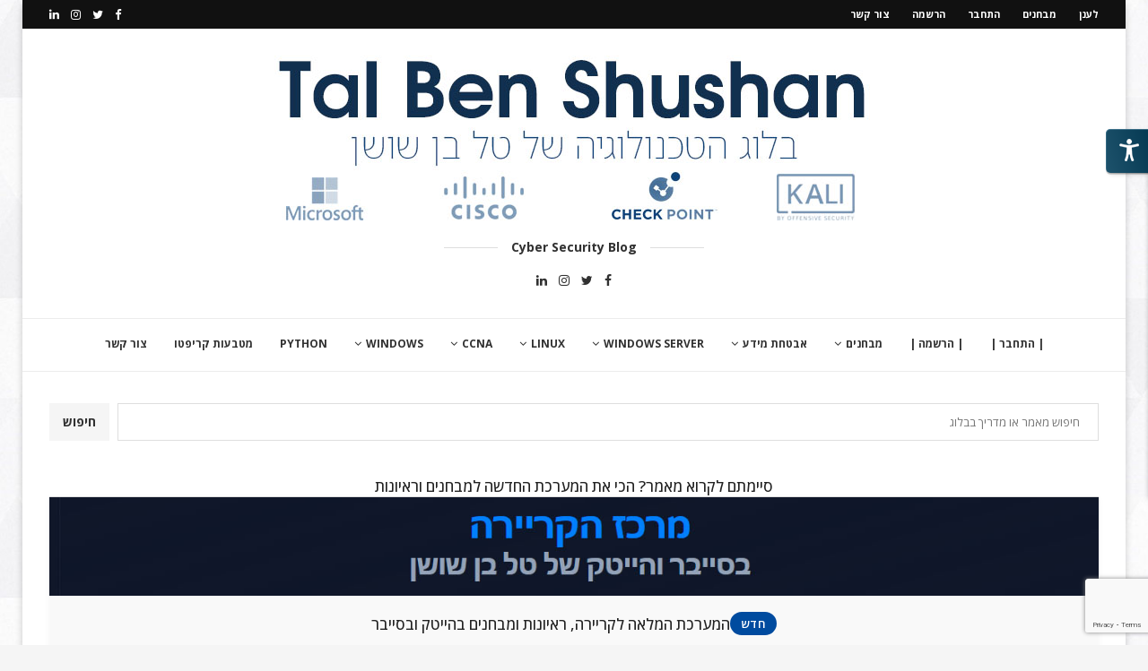

--- FILE ---
content_type: text/html; charset=UTF-8
request_url: https://shushan.co.il/tag/%D7%90%D7%99%D7%9F-%D7%90%D7%99%D7%A0%D7%98%D7%A8%D7%A0%D7%98
body_size: 43790
content:
<!DOCTYPE html>
<html dir="rtl" lang="he-IL">
<head>
    <meta charset="UTF-8">
    <meta http-equiv="X-UA-Compatible" content="IE=edge">
    <meta name="viewport" content="width=device-width, initial-scale=1">
    <link rel="profile" href="http://gmpg.org/xfn/11"/>
	        <link rel="shortcut icon" href="https://shushan.co.il/wp-content/uploads/2018/02/favicon.png"
              type="image/x-icon"/>
        <link rel="apple-touch-icon" sizes="180x180" href="https://shushan.co.il/wp-content/uploads/2018/02/favicon.png">
	    <link rel="alternate" type="application/rss+xml" title="טל בן שושן RSS Feed"
          href="https://shushan.co.il/feed"/>
    <link rel="alternate" type="application/atom+xml" title="טל בן שושן Atom Feed"
          href="https://shushan.co.il/feed/atom"/>
    <link rel="pingback" href="https://shushan.co.il/xmlrpc.php"/>
    <!--[if lt IE 9]>
	<script src="https://shushan.co.il/wp-content/themes/soledad/js/html5.js"></script>
	<![endif]-->
	<title>אין אינטרנט &#8211; טל בן שושן</title>
	<script type="text/javascript">function theChampLoadEvent(e){var t=window.onload;if(typeof window.onload!="function"){window.onload=e}else{window.onload=function(){t();e()}}}</script>
		<script type="text/javascript">var theChampDefaultLang = 'he_IL', theChampCloseIconPath = 'https://shushan.co.il/wp-content/plugins/super-socializer/images/close.png';</script>
		<script>var theChampSiteUrl = 'https://shushan.co.il', theChampVerified = 0, theChampEmailPopup = 0, heateorSsMoreSharePopupSearchText = 'Search';</script>
			<script>var theChampLoadingImgPath = 'https://shushan.co.il/wp-content/plugins/super-socializer/images/ajax_loader.gif'; var theChampAjaxUrl = 'https://shushan.co.il/wp-admin/admin-ajax.php'; var theChampRedirectionUrl = 'https://shushan.co.il/tag/%D7%90%D7%99%D7%9F-%D7%90%D7%99%D7%A0%D7%98%D7%A8%D7%A0%D7%98'; var theChampRegRedirectionUrl = 'https://shushan.co.il/tag/%D7%90%D7%99%D7%9F-%D7%90%D7%99%D7%A0%D7%98%D7%A8%D7%A0%D7%98'; </script>
				<script> var theChampFBKey = '914028812414604', theChampSameTabLogin = '0', theChampVerified = 0; var theChampAjaxUrl = 'https://shushan.co.il/wp-admin/admin-ajax.php'; var theChampPopupTitle = ''; var theChampEmailPopup = 0; var theChampEmailAjaxUrl = 'https://shushan.co.il/wp-admin/admin-ajax.php'; var theChampEmailPopupTitle = ''; var theChampEmailPopupErrorMsg = ''; var theChampEmailPopupUniqueId = ''; var theChampEmailPopupVerifyMessage = ''; var theChampSteamAuthUrl = ""; var theChampCurrentPageUrl = 'https%3A%2F%2Fshushan.co.il%2Ftag%2F%25D7%2590%25D7%2599%25D7%259F-%25D7%2590%25D7%2599%25D7%25A0%25D7%2598%25D7%25A8%25D7%25A0%25D7%2598';  var heateorMSEnabled = 0, theChampTwitterAuthUrl = theChampSiteUrl + "?SuperSocializerAuth=Twitter&super_socializer_redirect_to=" + theChampCurrentPageUrl, theChampLineAuthUrl = theChampSiteUrl + "?SuperSocializerAuth=Line&super_socializer_redirect_to=" + theChampCurrentPageUrl, theChampLiveAuthUrl = theChampSiteUrl + "?SuperSocializerAuth=Live&super_socializer_redirect_to=" + theChampCurrentPageUrl, theChampFacebookAuthUrl = theChampSiteUrl + "?SuperSocializerAuth=Facebook&super_socializer_redirect_to=" + theChampCurrentPageUrl, theChampYahooAuthUrl = theChampSiteUrl + "?SuperSocializerAuth=Yahoo&super_socializer_redirect_to=" + theChampCurrentPageUrl, theChampGoogleAuthUrl = theChampSiteUrl + "?SuperSocializerAuth=Google&super_socializer_redirect_to=" + theChampCurrentPageUrl, theChampYoutubeAuthUrl = theChampSiteUrl + "?SuperSocializerAuth=Youtube&super_socializer_redirect_to=" + theChampCurrentPageUrl, theChampVkontakteAuthUrl = theChampSiteUrl + "?SuperSocializerAuth=Vkontakte&super_socializer_redirect_to=" + theChampCurrentPageUrl, theChampLinkedinAuthUrl = theChampSiteUrl + "?SuperSocializerAuth=Linkedin&super_socializer_redirect_to=" + theChampCurrentPageUrl, theChampInstagramAuthUrl = theChampSiteUrl + "?SuperSocializerAuth=Instagram&super_socializer_redirect_to=" + theChampCurrentPageUrl, theChampWordpressAuthUrl = theChampSiteUrl + "?SuperSocializerAuth=Wordpress&super_socializer_redirect_to=" + theChampCurrentPageUrl, theChampDribbbleAuthUrl = theChampSiteUrl + "?SuperSocializerAuth=Dribbble&super_socializer_redirect_to=" + theChampCurrentPageUrl, theChampGithubAuthUrl = theChampSiteUrl + "?SuperSocializerAuth=Github&super_socializer_redirect_to=" + theChampCurrentPageUrl, theChampSpotifyAuthUrl = theChampSiteUrl + "?SuperSocializerAuth=Spotify&super_socializer_redirect_to=" + theChampCurrentPageUrl, theChampKakaoAuthUrl = theChampSiteUrl + "?SuperSocializerAuth=Kakao&super_socializer_redirect_to=" + theChampCurrentPageUrl, theChampTwitchAuthUrl = theChampSiteUrl + "?SuperSocializerAuth=Twitch&super_socializer_redirect_to=" + theChampCurrentPageUrl, theChampRedditAuthUrl = theChampSiteUrl + "?SuperSocializerAuth=Reddit&super_socializer_redirect_to=" + theChampCurrentPageUrl, theChampDisqusAuthUrl = theChampSiteUrl + "?SuperSocializerAuth=Disqus&super_socializer_redirect_to=" + theChampCurrentPageUrl, theChampDropboxAuthUrl = theChampSiteUrl + "?SuperSocializerAuth=Dropbox&super_socializer_redirect_to=" + theChampCurrentPageUrl, theChampFoursquareAuthUrl = theChampSiteUrl + "?SuperSocializerAuth=Foursquare&super_socializer_redirect_to=" + theChampCurrentPageUrl, theChampAmazonAuthUrl = theChampSiteUrl + "?SuperSocializerAuth=Amazon&super_socializer_redirect_to=" + theChampCurrentPageUrl, theChampStackoverflowAuthUrl = theChampSiteUrl + "?SuperSocializerAuth=Stackoverflow&super_socializer_redirect_to=" + theChampCurrentPageUrl, theChampDiscordAuthUrl = theChampSiteUrl + "?SuperSocializerAuth=Discord&super_socializer_redirect_to=" + theChampCurrentPageUrl, theChampMailruAuthUrl = theChampSiteUrl + "?SuperSocializerAuth=Mailru&super_socializer_redirect_to=" + theChampCurrentPageUrl, theChampYandexAuthUrl = theChampSiteUrl + "?SuperSocializerAuth=Yandex&super_socializer_redirect_to=" + theChampCurrentPageUrl; theChampOdnoklassnikiAuthUrl = theChampSiteUrl + "?SuperSocializerAuth=Odnoklassniki&super_socializer_redirect_to=" + theChampCurrentPageUrl;</script>
				<script> var theChampFBKey = '914028812414604', theChampFBLang = 'he_IL', theChampFbLikeMycred = 0, theChampSsga = 0, theChampCommentNotification = 0, theChampHeateorFcmRecentComments = 0, theChampFbIosLogin = 0; </script>
						<script type="text/javascript">var theChampFBCommentUrl = 'https://shushan.co.il/%d7%94%d7%92%d7%93%d7%a8%d7%aa-%d7%a7%d7%91%d7%a6%d7%99%d7%9d-%d7%94%d7%a0%d7%9e%d7%a6%d7%90%d7%99%d7%9d-%d7%91%d7%9b%d7%95%d7%a0%d7%9f-%d7%a8%d7%a9%d7%aa-%d7%9b-offline-files/.'; var theChampFBCommentColor = ''; var theChampFBCommentNumPosts = ''; var theChampFBCommentWidth = '100%'; var theChampFBCommentOrderby = ''; var theChampCommentingTabs = "wordpress,facebook,disqus", theChampGpCommentsUrl = 'https://shushan.co.il/%d7%94%d7%92%d7%93%d7%a8%d7%aa-%d7%a7%d7%91%d7%a6%d7%99%d7%9d-%d7%94%d7%a0%d7%9e%d7%a6%d7%90%d7%99%d7%9d-%d7%91%d7%9b%d7%95%d7%a0%d7%9f-%d7%a8%d7%a9%d7%aa-%d7%9b-offline-files/.', theChampDisqusShortname = '', theChampScEnabledTabs = 'wordpress,fb', theChampScLabel = 'Leave a reply', theChampScTabLabels = {"wordpress":"Default Comments (0)","fb":"Facebook Comments","disqus":"Disqus Comments"}, theChampGpCommentsWidth = 0, theChampCommentingId = 'respond'</script>
						<script> var theChampSharingAjaxUrl = 'https://shushan.co.il/wp-admin/admin-ajax.php', heateorSsFbMessengerAPI = 'https://www.facebook.com/dialog/send?app_id=914028812414604&display=popup&link=%encoded_post_url%&redirect_uri=%encoded_post_url%',heateorSsWhatsappShareAPI = 'web', heateorSsUrlCountFetched = [], heateorSsSharesText = 'Shares', heateorSsShareText = 'Share', theChampPluginIconPath = 'https://shushan.co.il/wp-content/plugins/super-socializer/images/logo.png', theChampSaveSharesLocally = 0, theChampHorizontalSharingCountEnable = 0, theChampVerticalSharingCountEnable = 0, theChampSharingOffset = -10, theChampCounterOffset = -10, theChampMobileStickySharingEnabled = 1, heateorSsCopyLinkMessage = "Link copied.";
		var heateorSsHorSharingShortUrl = "https://shushan.co.il/%d7%94%d7%92%d7%93%d7%a8%d7%aa-%d7%a7%d7%91%d7%a6%d7%99%d7%9d-%d7%94%d7%a0%d7%9e%d7%a6%d7%90%d7%99%d7%9d-%d7%91%d7%9b%d7%95%d7%a0%d7%9f-%d7%a8%d7%a9%d7%aa-%d7%9b-offline-files/.";var heateorSsVerticalSharingShortUrl = "https://shushan.co.il/%d7%94%d7%92%d7%93%d7%a8%d7%aa-%d7%a7%d7%91%d7%a6%d7%99%d7%9d-%d7%94%d7%a0%d7%9e%d7%a6%d7%90%d7%99%d7%9d-%d7%91%d7%9b%d7%95%d7%a0%d7%9f-%d7%a8%d7%a9%d7%aa-%d7%9b-offline-files/.";		</script>
			<style type="text/css">
						.the_champ_button_instagram span.the_champ_svg,a.the_champ_instagram span.the_champ_svg{background:radial-gradient(circle at 30% 107%,#fdf497 0,#fdf497 5%,#fd5949 45%,#d6249f 60%,#285aeb 90%)}
					.the_champ_horizontal_sharing .the_champ_svg,.heateor_ss_standard_follow_icons_container .the_champ_svg{
					color: #fff;
				border-width: 0px;
		border-style: solid;
		border-color: transparent;
	}
		.the_champ_horizontal_sharing .theChampTCBackground{
		color:#666;
	}
		.the_champ_horizontal_sharing span.the_champ_svg:hover,.heateor_ss_standard_follow_icons_container span.the_champ_svg:hover{
				border-color: transparent;
	}
		.the_champ_vertical_sharing span.the_champ_svg,.heateor_ss_floating_follow_icons_container span.the_champ_svg{
					color: #fff;
				border-width: 0px;
		border-style: solid;
		border-color: transparent;
	}
		.the_champ_vertical_sharing .theChampTCBackground{
		color:#666;
	}
		.the_champ_vertical_sharing span.the_champ_svg:hover,.heateor_ss_floating_follow_icons_container span.the_champ_svg:hover{
						border-color: transparent;
		}
	@media screen and (max-width:783px){.the_champ_vertical_sharing{display:none!important}}div.heateor_ss_mobile_footer{display:none;}@media screen and (max-width:783px){div.the_champ_bottom_sharing div.the_champ_sharing_ul .theChampTCBackground{width:100%!important;background-color:white}div.the_champ_bottom_sharing{width:100%!important;left:0!important;}div.the_champ_bottom_sharing a{width:11.111111111111% !important;margin:0!important;padding:0!important;}div.the_champ_bottom_sharing .the_champ_svg{width:100%!important;}div.the_champ_bottom_sharing div.theChampTotalShareCount{font-size:.7em!important;line-height:28px!important}div.the_champ_bottom_sharing div.theChampTotalShareText{font-size:.5em!important;line-height:0px!important}div.heateor_ss_mobile_footer{display:block;height:40px;}.the_champ_bottom_sharing{padding:0!important;display:block!important;width: auto!important;bottom:-2px!important;top: auto!important;}.the_champ_bottom_sharing .the_champ_square_count{line-height: inherit;}.the_champ_bottom_sharing .theChampSharingArrow{display:none;}.the_champ_bottom_sharing .theChampTCBackground{margin-right: 1.1em !important}}div.the_champ_sharing_title{text-align:center}div.the_champ_sharing_ul{width:100%;text-align:center;}div.the_champ_horizontal_sharing div.the_champ_sharing_ul a{float:none;display:inline-block;}</style>
	<meta name='robots' content='max-image-preview:large' />
	<style>img:is([sizes="auto" i], [sizes^="auto," i]) { contain-intrinsic-size: 3000px 1500px }</style>
	<link rel='dns-prefetch' href='//fonts.googleapis.com' />
<link rel="alternate" type="application/rss+xml" title="טל בן שושן &laquo; פיד‏" href="https://shushan.co.il/feed" />
<link rel="alternate" type="application/rss+xml" title="טל בן שושן &laquo; פיד תגובות‏" href="https://shushan.co.il/comments/feed" />
<script type="text/javascript" id="wpp-js" src="https://shushan.co.il/wp-content/plugins/wordpress-popular-posts/assets/js/wpp.min.js?ver=7.3.6" data-sampling="0" data-sampling-rate="100" data-api-url="https://shushan.co.il/wp-json/wordpress-popular-posts" data-post-id="0" data-token="651ef31f5b" data-lang="0" data-debug="0"></script>
<link rel="alternate" type="application/rss+xml" title="טל בן שושן &laquo; פיד מהתגית אין אינטרנט" href="https://shushan.co.il/tag/%d7%90%d7%99%d7%9f-%d7%90%d7%99%d7%a0%d7%98%d7%a8%d7%a0%d7%98/feed" />
<script type="text/javascript">
/* <![CDATA[ */
window._wpemojiSettings = {"baseUrl":"https:\/\/s.w.org\/images\/core\/emoji\/16.0.1\/72x72\/","ext":".png","svgUrl":"https:\/\/s.w.org\/images\/core\/emoji\/16.0.1\/svg\/","svgExt":".svg","source":{"concatemoji":"https:\/\/shushan.co.il\/wp-includes\/js\/wp-emoji-release.min.js?ver=6.8.3"}};
/*! This file is auto-generated */
!function(s,n){var o,i,e;function c(e){try{var t={supportTests:e,timestamp:(new Date).valueOf()};sessionStorage.setItem(o,JSON.stringify(t))}catch(e){}}function p(e,t,n){e.clearRect(0,0,e.canvas.width,e.canvas.height),e.fillText(t,0,0);var t=new Uint32Array(e.getImageData(0,0,e.canvas.width,e.canvas.height).data),a=(e.clearRect(0,0,e.canvas.width,e.canvas.height),e.fillText(n,0,0),new Uint32Array(e.getImageData(0,0,e.canvas.width,e.canvas.height).data));return t.every(function(e,t){return e===a[t]})}function u(e,t){e.clearRect(0,0,e.canvas.width,e.canvas.height),e.fillText(t,0,0);for(var n=e.getImageData(16,16,1,1),a=0;a<n.data.length;a++)if(0!==n.data[a])return!1;return!0}function f(e,t,n,a){switch(t){case"flag":return n(e,"\ud83c\udff3\ufe0f\u200d\u26a7\ufe0f","\ud83c\udff3\ufe0f\u200b\u26a7\ufe0f")?!1:!n(e,"\ud83c\udde8\ud83c\uddf6","\ud83c\udde8\u200b\ud83c\uddf6")&&!n(e,"\ud83c\udff4\udb40\udc67\udb40\udc62\udb40\udc65\udb40\udc6e\udb40\udc67\udb40\udc7f","\ud83c\udff4\u200b\udb40\udc67\u200b\udb40\udc62\u200b\udb40\udc65\u200b\udb40\udc6e\u200b\udb40\udc67\u200b\udb40\udc7f");case"emoji":return!a(e,"\ud83e\udedf")}return!1}function g(e,t,n,a){var r="undefined"!=typeof WorkerGlobalScope&&self instanceof WorkerGlobalScope?new OffscreenCanvas(300,150):s.createElement("canvas"),o=r.getContext("2d",{willReadFrequently:!0}),i=(o.textBaseline="top",o.font="600 32px Arial",{});return e.forEach(function(e){i[e]=t(o,e,n,a)}),i}function t(e){var t=s.createElement("script");t.src=e,t.defer=!0,s.head.appendChild(t)}"undefined"!=typeof Promise&&(o="wpEmojiSettingsSupports",i=["flag","emoji"],n.supports={everything:!0,everythingExceptFlag:!0},e=new Promise(function(e){s.addEventListener("DOMContentLoaded",e,{once:!0})}),new Promise(function(t){var n=function(){try{var e=JSON.parse(sessionStorage.getItem(o));if("object"==typeof e&&"number"==typeof e.timestamp&&(new Date).valueOf()<e.timestamp+604800&&"object"==typeof e.supportTests)return e.supportTests}catch(e){}return null}();if(!n){if("undefined"!=typeof Worker&&"undefined"!=typeof OffscreenCanvas&&"undefined"!=typeof URL&&URL.createObjectURL&&"undefined"!=typeof Blob)try{var e="postMessage("+g.toString()+"("+[JSON.stringify(i),f.toString(),p.toString(),u.toString()].join(",")+"));",a=new Blob([e],{type:"text/javascript"}),r=new Worker(URL.createObjectURL(a),{name:"wpTestEmojiSupports"});return void(r.onmessage=function(e){c(n=e.data),r.terminate(),t(n)})}catch(e){}c(n=g(i,f,p,u))}t(n)}).then(function(e){for(var t in e)n.supports[t]=e[t],n.supports.everything=n.supports.everything&&n.supports[t],"flag"!==t&&(n.supports.everythingExceptFlag=n.supports.everythingExceptFlag&&n.supports[t]);n.supports.everythingExceptFlag=n.supports.everythingExceptFlag&&!n.supports.flag,n.DOMReady=!1,n.readyCallback=function(){n.DOMReady=!0}}).then(function(){return e}).then(function(){var e;n.supports.everything||(n.readyCallback(),(e=n.source||{}).concatemoji?t(e.concatemoji):e.wpemoji&&e.twemoji&&(t(e.twemoji),t(e.wpemoji)))}))}((window,document),window._wpemojiSettings);
/* ]]> */
</script>
<style id='wp-emoji-styles-inline-css' type='text/css'>

	img.wp-smiley, img.emoji {
		display: inline !important;
		border: none !important;
		box-shadow: none !important;
		height: 1em !important;
		width: 1em !important;
		margin: 0 0.07em !important;
		vertical-align: -0.1em !important;
		background: none !important;
		padding: 0 !important;
	}
</style>
<link rel='stylesheet' id='wp-block-library-rtl-css' href='https://shushan.co.il/wp-includes/css/dist/block-library/style-rtl.min.css?ver=6.8.3' type='text/css' media='all' />
<style id='wp-block-library-theme-inline-css' type='text/css'>
.wp-block-audio :where(figcaption){color:#555;font-size:13px;text-align:center}.is-dark-theme .wp-block-audio :where(figcaption){color:#ffffffa6}.wp-block-audio{margin:0 0 1em}.wp-block-code{border:1px solid #ccc;border-radius:4px;font-family:Menlo,Consolas,monaco,monospace;padding:.8em 1em}.wp-block-embed :where(figcaption){color:#555;font-size:13px;text-align:center}.is-dark-theme .wp-block-embed :where(figcaption){color:#ffffffa6}.wp-block-embed{margin:0 0 1em}.blocks-gallery-caption{color:#555;font-size:13px;text-align:center}.is-dark-theme .blocks-gallery-caption{color:#ffffffa6}:root :where(.wp-block-image figcaption){color:#555;font-size:13px;text-align:center}.is-dark-theme :root :where(.wp-block-image figcaption){color:#ffffffa6}.wp-block-image{margin:0 0 1em}.wp-block-pullquote{border-bottom:4px solid;border-top:4px solid;color:currentColor;margin-bottom:1.75em}.wp-block-pullquote cite,.wp-block-pullquote footer,.wp-block-pullquote__citation{color:currentColor;font-size:.8125em;font-style:normal;text-transform:uppercase}.wp-block-quote{border-left:.25em solid;margin:0 0 1.75em;padding-left:1em}.wp-block-quote cite,.wp-block-quote footer{color:currentColor;font-size:.8125em;font-style:normal;position:relative}.wp-block-quote:where(.has-text-align-right){border-left:none;border-right:.25em solid;padding-left:0;padding-right:1em}.wp-block-quote:where(.has-text-align-center){border:none;padding-left:0}.wp-block-quote.is-large,.wp-block-quote.is-style-large,.wp-block-quote:where(.is-style-plain){border:none}.wp-block-search .wp-block-search__label{font-weight:700}.wp-block-search__button{border:1px solid #ccc;padding:.375em .625em}:where(.wp-block-group.has-background){padding:1.25em 2.375em}.wp-block-separator.has-css-opacity{opacity:.4}.wp-block-separator{border:none;border-bottom:2px solid;margin-left:auto;margin-right:auto}.wp-block-separator.has-alpha-channel-opacity{opacity:1}.wp-block-separator:not(.is-style-wide):not(.is-style-dots){width:100px}.wp-block-separator.has-background:not(.is-style-dots){border-bottom:none;height:1px}.wp-block-separator.has-background:not(.is-style-wide):not(.is-style-dots){height:2px}.wp-block-table{margin:0 0 1em}.wp-block-table td,.wp-block-table th{word-break:normal}.wp-block-table :where(figcaption){color:#555;font-size:13px;text-align:center}.is-dark-theme .wp-block-table :where(figcaption){color:#ffffffa6}.wp-block-video :where(figcaption){color:#555;font-size:13px;text-align:center}.is-dark-theme .wp-block-video :where(figcaption){color:#ffffffa6}.wp-block-video{margin:0 0 1em}:root :where(.wp-block-template-part.has-background){margin-bottom:0;margin-top:0;padding:1.25em 2.375em}
</style>
<style id='classic-theme-styles-inline-css' type='text/css'>
/*! This file is auto-generated */
.wp-block-button__link{color:#fff;background-color:#32373c;border-radius:9999px;box-shadow:none;text-decoration:none;padding:calc(.667em + 2px) calc(1.333em + 2px);font-size:1.125em}.wp-block-file__button{background:#32373c;color:#fff;text-decoration:none}
</style>
<style id='qsm-quiz-style-inline-css' type='text/css'>


</style>
<style id='global-styles-inline-css' type='text/css'>
:root{--wp--preset--aspect-ratio--square: 1;--wp--preset--aspect-ratio--4-3: 4/3;--wp--preset--aspect-ratio--3-4: 3/4;--wp--preset--aspect-ratio--3-2: 3/2;--wp--preset--aspect-ratio--2-3: 2/3;--wp--preset--aspect-ratio--16-9: 16/9;--wp--preset--aspect-ratio--9-16: 9/16;--wp--preset--color--black: #000000;--wp--preset--color--cyan-bluish-gray: #abb8c3;--wp--preset--color--white: #ffffff;--wp--preset--color--pale-pink: #f78da7;--wp--preset--color--vivid-red: #cf2e2e;--wp--preset--color--luminous-vivid-orange: #ff6900;--wp--preset--color--luminous-vivid-amber: #fcb900;--wp--preset--color--light-green-cyan: #7bdcb5;--wp--preset--color--vivid-green-cyan: #00d084;--wp--preset--color--pale-cyan-blue: #8ed1fc;--wp--preset--color--vivid-cyan-blue: #0693e3;--wp--preset--color--vivid-purple: #9b51e0;--wp--preset--gradient--vivid-cyan-blue-to-vivid-purple: linear-gradient(135deg,rgba(6,147,227,1) 0%,rgb(155,81,224) 100%);--wp--preset--gradient--light-green-cyan-to-vivid-green-cyan: linear-gradient(135deg,rgb(122,220,180) 0%,rgb(0,208,130) 100%);--wp--preset--gradient--luminous-vivid-amber-to-luminous-vivid-orange: linear-gradient(135deg,rgba(252,185,0,1) 0%,rgba(255,105,0,1) 100%);--wp--preset--gradient--luminous-vivid-orange-to-vivid-red: linear-gradient(135deg,rgba(255,105,0,1) 0%,rgb(207,46,46) 100%);--wp--preset--gradient--very-light-gray-to-cyan-bluish-gray: linear-gradient(135deg,rgb(238,238,238) 0%,rgb(169,184,195) 100%);--wp--preset--gradient--cool-to-warm-spectrum: linear-gradient(135deg,rgb(74,234,220) 0%,rgb(151,120,209) 20%,rgb(207,42,186) 40%,rgb(238,44,130) 60%,rgb(251,105,98) 80%,rgb(254,248,76) 100%);--wp--preset--gradient--blush-light-purple: linear-gradient(135deg,rgb(255,206,236) 0%,rgb(152,150,240) 100%);--wp--preset--gradient--blush-bordeaux: linear-gradient(135deg,rgb(254,205,165) 0%,rgb(254,45,45) 50%,rgb(107,0,62) 100%);--wp--preset--gradient--luminous-dusk: linear-gradient(135deg,rgb(255,203,112) 0%,rgb(199,81,192) 50%,rgb(65,88,208) 100%);--wp--preset--gradient--pale-ocean: linear-gradient(135deg,rgb(255,245,203) 0%,rgb(182,227,212) 50%,rgb(51,167,181) 100%);--wp--preset--gradient--electric-grass: linear-gradient(135deg,rgb(202,248,128) 0%,rgb(113,206,126) 100%);--wp--preset--gradient--midnight: linear-gradient(135deg,rgb(2,3,129) 0%,rgb(40,116,252) 100%);--wp--preset--font-size--small: 12px;--wp--preset--font-size--medium: 20px;--wp--preset--font-size--large: 32px;--wp--preset--font-size--x-large: 42px;--wp--preset--font-size--normal: 14px;--wp--preset--font-size--huge: 42px;--wp--preset--spacing--20: 0.44rem;--wp--preset--spacing--30: 0.67rem;--wp--preset--spacing--40: 1rem;--wp--preset--spacing--50: 1.5rem;--wp--preset--spacing--60: 2.25rem;--wp--preset--spacing--70: 3.38rem;--wp--preset--spacing--80: 5.06rem;--wp--preset--shadow--natural: 6px 6px 9px rgba(0, 0, 0, 0.2);--wp--preset--shadow--deep: 12px 12px 50px rgba(0, 0, 0, 0.4);--wp--preset--shadow--sharp: 6px 6px 0px rgba(0, 0, 0, 0.2);--wp--preset--shadow--outlined: 6px 6px 0px -3px rgba(255, 255, 255, 1), 6px 6px rgba(0, 0, 0, 1);--wp--preset--shadow--crisp: 6px 6px 0px rgba(0, 0, 0, 1);}:where(.is-layout-flex){gap: 0.5em;}:where(.is-layout-grid){gap: 0.5em;}body .is-layout-flex{display: flex;}.is-layout-flex{flex-wrap: wrap;align-items: center;}.is-layout-flex > :is(*, div){margin: 0;}body .is-layout-grid{display: grid;}.is-layout-grid > :is(*, div){margin: 0;}:where(.wp-block-columns.is-layout-flex){gap: 2em;}:where(.wp-block-columns.is-layout-grid){gap: 2em;}:where(.wp-block-post-template.is-layout-flex){gap: 1.25em;}:where(.wp-block-post-template.is-layout-grid){gap: 1.25em;}.has-black-color{color: var(--wp--preset--color--black) !important;}.has-cyan-bluish-gray-color{color: var(--wp--preset--color--cyan-bluish-gray) !important;}.has-white-color{color: var(--wp--preset--color--white) !important;}.has-pale-pink-color{color: var(--wp--preset--color--pale-pink) !important;}.has-vivid-red-color{color: var(--wp--preset--color--vivid-red) !important;}.has-luminous-vivid-orange-color{color: var(--wp--preset--color--luminous-vivid-orange) !important;}.has-luminous-vivid-amber-color{color: var(--wp--preset--color--luminous-vivid-amber) !important;}.has-light-green-cyan-color{color: var(--wp--preset--color--light-green-cyan) !important;}.has-vivid-green-cyan-color{color: var(--wp--preset--color--vivid-green-cyan) !important;}.has-pale-cyan-blue-color{color: var(--wp--preset--color--pale-cyan-blue) !important;}.has-vivid-cyan-blue-color{color: var(--wp--preset--color--vivid-cyan-blue) !important;}.has-vivid-purple-color{color: var(--wp--preset--color--vivid-purple) !important;}.has-black-background-color{background-color: var(--wp--preset--color--black) !important;}.has-cyan-bluish-gray-background-color{background-color: var(--wp--preset--color--cyan-bluish-gray) !important;}.has-white-background-color{background-color: var(--wp--preset--color--white) !important;}.has-pale-pink-background-color{background-color: var(--wp--preset--color--pale-pink) !important;}.has-vivid-red-background-color{background-color: var(--wp--preset--color--vivid-red) !important;}.has-luminous-vivid-orange-background-color{background-color: var(--wp--preset--color--luminous-vivid-orange) !important;}.has-luminous-vivid-amber-background-color{background-color: var(--wp--preset--color--luminous-vivid-amber) !important;}.has-light-green-cyan-background-color{background-color: var(--wp--preset--color--light-green-cyan) !important;}.has-vivid-green-cyan-background-color{background-color: var(--wp--preset--color--vivid-green-cyan) !important;}.has-pale-cyan-blue-background-color{background-color: var(--wp--preset--color--pale-cyan-blue) !important;}.has-vivid-cyan-blue-background-color{background-color: var(--wp--preset--color--vivid-cyan-blue) !important;}.has-vivid-purple-background-color{background-color: var(--wp--preset--color--vivid-purple) !important;}.has-black-border-color{border-color: var(--wp--preset--color--black) !important;}.has-cyan-bluish-gray-border-color{border-color: var(--wp--preset--color--cyan-bluish-gray) !important;}.has-white-border-color{border-color: var(--wp--preset--color--white) !important;}.has-pale-pink-border-color{border-color: var(--wp--preset--color--pale-pink) !important;}.has-vivid-red-border-color{border-color: var(--wp--preset--color--vivid-red) !important;}.has-luminous-vivid-orange-border-color{border-color: var(--wp--preset--color--luminous-vivid-orange) !important;}.has-luminous-vivid-amber-border-color{border-color: var(--wp--preset--color--luminous-vivid-amber) !important;}.has-light-green-cyan-border-color{border-color: var(--wp--preset--color--light-green-cyan) !important;}.has-vivid-green-cyan-border-color{border-color: var(--wp--preset--color--vivid-green-cyan) !important;}.has-pale-cyan-blue-border-color{border-color: var(--wp--preset--color--pale-cyan-blue) !important;}.has-vivid-cyan-blue-border-color{border-color: var(--wp--preset--color--vivid-cyan-blue) !important;}.has-vivid-purple-border-color{border-color: var(--wp--preset--color--vivid-purple) !important;}.has-vivid-cyan-blue-to-vivid-purple-gradient-background{background: var(--wp--preset--gradient--vivid-cyan-blue-to-vivid-purple) !important;}.has-light-green-cyan-to-vivid-green-cyan-gradient-background{background: var(--wp--preset--gradient--light-green-cyan-to-vivid-green-cyan) !important;}.has-luminous-vivid-amber-to-luminous-vivid-orange-gradient-background{background: var(--wp--preset--gradient--luminous-vivid-amber-to-luminous-vivid-orange) !important;}.has-luminous-vivid-orange-to-vivid-red-gradient-background{background: var(--wp--preset--gradient--luminous-vivid-orange-to-vivid-red) !important;}.has-very-light-gray-to-cyan-bluish-gray-gradient-background{background: var(--wp--preset--gradient--very-light-gray-to-cyan-bluish-gray) !important;}.has-cool-to-warm-spectrum-gradient-background{background: var(--wp--preset--gradient--cool-to-warm-spectrum) !important;}.has-blush-light-purple-gradient-background{background: var(--wp--preset--gradient--blush-light-purple) !important;}.has-blush-bordeaux-gradient-background{background: var(--wp--preset--gradient--blush-bordeaux) !important;}.has-luminous-dusk-gradient-background{background: var(--wp--preset--gradient--luminous-dusk) !important;}.has-pale-ocean-gradient-background{background: var(--wp--preset--gradient--pale-ocean) !important;}.has-electric-grass-gradient-background{background: var(--wp--preset--gradient--electric-grass) !important;}.has-midnight-gradient-background{background: var(--wp--preset--gradient--midnight) !important;}.has-small-font-size{font-size: var(--wp--preset--font-size--small) !important;}.has-medium-font-size{font-size: var(--wp--preset--font-size--medium) !important;}.has-large-font-size{font-size: var(--wp--preset--font-size--large) !important;}.has-x-large-font-size{font-size: var(--wp--preset--font-size--x-large) !important;}
:where(.wp-block-post-template.is-layout-flex){gap: 1.25em;}:where(.wp-block-post-template.is-layout-grid){gap: 1.25em;}
:where(.wp-block-columns.is-layout-flex){gap: 2em;}:where(.wp-block-columns.is-layout-grid){gap: 2em;}
:root :where(.wp-block-pullquote){font-size: 1.5em;line-height: 1.6;}
</style>
<link rel='stylesheet' id='admin-style-css' href='https://shushan.co.il/wp-content/plugins/accessibility/assets//css/admin-style.css?ver=1.0.6' type='text/css' media='all' />
<link rel='stylesheet' id='contact-form-7-css' href='https://shushan.co.il/wp-content/plugins/contact-form-7/includes/css/styles.css?ver=6.1.4' type='text/css' media='all' />
<link rel='stylesheet' id='contact-form-7-rtl-css' href='https://shushan.co.il/wp-content/plugins/contact-form-7/includes/css/styles-rtl.css?ver=6.1.4' type='text/css' media='all' />
<link rel='stylesheet' id='wordpress-popular-posts-css-css' href='https://shushan.co.il/wp-content/plugins/wordpress-popular-posts/assets/css/wpp.css?ver=7.3.6' type='text/css' media='all' />
<link rel='stylesheet' id='penci-fonts-css' href='https://fonts.googleapis.com/css?family=Open+Sans%3A300%2C300italic%2C400%2C400italic%2C500%2C500italic%2C600%2C600italic%2C700%2C700italic%2C800%2C800italic%26subset%3Dlatin%2Ccyrillic%2Ccyrillic-ext%2Cgreek%2Cgreek-ext%2Clatin-ext&#038;display=swap&#038;ver=8.3.5' type='text/css' media='all' />
<link rel='stylesheet' id='penci-main-style-css' href='https://shushan.co.il/wp-content/themes/soledad/main.css?ver=8.3.5' type='text/css' media='all' />
<link rel='stylesheet' id='penci-font-awesomeold-css' href='https://shushan.co.il/wp-content/themes/soledad/css/font-awesome.4.7.0.swap.min.css?ver=4.7.0' type='text/css' media='all' />
<link rel='stylesheet' id='penci_icon-css' href='https://shushan.co.il/wp-content/themes/soledad/css/penci-icon.css?ver=8.3.5' type='text/css' media='all' />
<link rel='stylesheet' id='penci_style-css' href='https://shushan.co.il/wp-content/themes/soledad/style.css?ver=8.3.5' type='text/css' media='all' />
<link rel='stylesheet' id='penci_social_counter-css' href='https://shushan.co.il/wp-content/themes/soledad/css/social-counter.css?ver=8.3.5' type='text/css' media='all' />
<link rel='stylesheet' id='dashicons-css' href='https://shushan.co.il/wp-includes/css/dashicons.min.css?ver=6.8.3' type='text/css' media='all' />
<link rel='stylesheet' id='thickbox-css' href='https://shushan.co.il/wp-includes/js/thickbox/thickbox.css?ver=6.8.3' type='text/css' media='all' />
<link rel='stylesheet' id='the_champ_frontend_css-css' href='https://shushan.co.il/wp-content/plugins/super-socializer/css/front.css?ver=7.14.5' type='text/css' media='all' />
<script type="text/javascript">
            window._nslDOMReady = function (callback) {
                if ( document.readyState === "complete" || document.readyState === "interactive" ) {
                    callback();
                } else {
                    document.addEventListener( "DOMContentLoaded", callback );
                }
            };
            </script><script type="text/javascript" src="https://shushan.co.il/wp-includes/js/jquery/jquery.min.js?ver=3.7.1" id="jquery-core-js"></script>
<script type="text/javascript" src="https://shushan.co.il/wp-includes/js/jquery/jquery-migrate.min.js?ver=3.4.1" id="jquery-migrate-js"></script>
<link rel="https://api.w.org/" href="https://shushan.co.il/wp-json/" /><link rel="alternate" title="JSON" type="application/json" href="https://shushan.co.il/wp-json/wp/v2/tags/111" /><link rel="EditURI" type="application/rsd+xml" title="RSD" href="https://shushan.co.il/xmlrpc.php?rsd" />
<link rel="stylesheet" href="https://shushan.co.il/wp-content/themes/soledad/rtl.css" type="text/css" media="screen" /><meta name="generator" content="WordPress 6.8.3" />
            <style id="wpp-loading-animation-styles">@-webkit-keyframes bgslide{from{background-position-x:0}to{background-position-x:-200%}}@keyframes bgslide{from{background-position-x:0}to{background-position-x:-200%}}.wpp-widget-block-placeholder,.wpp-shortcode-placeholder{margin:0 auto;width:60px;height:3px;background:#dd3737;background:linear-gradient(90deg,#dd3737 0%,#571313 10%,#dd3737 100%);background-size:200% auto;border-radius:3px;-webkit-animation:bgslide 1s infinite linear;animation:bgslide 1s infinite linear}</style>
            <!-- Analytics by WP Statistics - https://wp-statistics.com -->
<style id="penci-custom-style" type="text/css">body{ --pcbg-cl: #fff; --pctext-cl: #313131; --pcborder-cl: #dedede; --pcheading-cl: #313131; --pcmeta-cl: #888888; --pcaccent-cl: #6eb48c; --pcbody-font: 'PT Serif', serif; --pchead-font: 'Raleway', sans-serif; --pchead-wei: bold; } .single.penci-body-single-style-5 #header, .single.penci-body-single-style-6 #header, .single.penci-body-single-style-10 #header, .single.penci-body-single-style-5 .pc-wrapbuilder-header, .single.penci-body-single-style-6 .pc-wrapbuilder-header, .single.penci-body-single-style-10 .pc-wrapbuilder-header { --pchd-mg: 40px; } .fluid-width-video-wrapper > div { position: absolute; left: 0; right: 0; top: 0; width: 100%; height: 100%; } .yt-video-place { position: relative; text-align: center; } .yt-video-place.embed-responsive .start-video { display: block; top: 0; left: 0; bottom: 0; right: 0; position: absolute; transform: none; } .yt-video-place.embed-responsive .start-video img { margin: 0; padding: 0; top: 50%; display: inline-block; position: absolute; left: 50%; transform: translate(-50%, -50%); width: 68px; height: auto; } .mfp-bg { top: 0; left: 0; width: 100%; height: 100%; z-index: 9999999; overflow: hidden; position: fixed; background: #0b0b0b; opacity: .8; filter: alpha(opacity=80) } .mfp-wrap { top: 0; left: 0; width: 100%; height: 100%; z-index: 9999999; position: fixed; outline: none !important; -webkit-backface-visibility: hidden } .penci-image-holder:before{ padding-top: 135.4%; } body { --pchead-font: 'Open Sans', sans-serif; } body { --pcbody-font: 'Open Sans', sans-serif; } p{ line-height: 1.8; } #navigation .menu > li > a, #navigation ul.menu ul.sub-menu li > a, .navigation ul.menu ul.sub-menu li > a, .penci-menu-hbg .menu li a, #sidebar-nav .menu li a { font-family: 'Open Sans', sans-serif; font-weight: normal; } .penci-hide-tagupdated{ display: none !important; } .header-slogan .header-slogan-text { font-style:normal; } body { --pchead-wei: 700; } .featured-area .penci-image-holder, .featured-area .penci-slider4-overlay, .featured-area .penci-slide-overlay .overlay-link, .featured-style-29 .featured-slider-overlay, .penci-slider38-overlay{ border-radius: ; -webkit-border-radius: ; } .penci-featured-content-right:before{ border-top-right-radius: ; border-bottom-right-radius: ; } .penci-flat-overlay .penci-slide-overlay .penci-mag-featured-content:before{ border-bottom-left-radius: ; border-bottom-right-radius: ; } .container-single .post-image{ border-radius: ; -webkit-border-radius: ; } .penci-mega-thumbnail .penci-image-holder{ border-radius: ; -webkit-border-radius: ; } #navigation .menu > li > a, #navigation ul.menu ul.sub-menu li > a, .navigation ul.menu ul.sub-menu li > a, .penci-menu-hbg .menu li a, #sidebar-nav .menu li a, #navigation .penci-megamenu .penci-mega-child-categories a, .navigation .penci-megamenu .penci-mega-child-categories a{ font-weight: 700; } body.penci-body-boxed { background-image: url(https://shushan.co.il/wp-content/uploads/2025/04/backgroundv2.jpg); } body.penci-body-boxed { background-repeat:repeat; } body.penci-body-boxed { background-attachment:scroll; } body.penci-body-boxed { background-size:auto; } #header .inner-header .container { padding:30px 0; } body{ --pcaccent-cl: #2196f3; } .penci-menuhbg-toggle:hover .lines-button:after, .penci-menuhbg-toggle:hover .penci-lines:before, .penci-menuhbg-toggle:hover .penci-lines:after,.tags-share-box.tags-share-box-s2 .post-share-plike,.penci-video_playlist .penci-playlist-title,.pencisc-column-2.penci-video_playlist .penci-video-nav .playlist-panel-item, .pencisc-column-1.penci-video_playlist .penci-video-nav .playlist-panel-item,.penci-video_playlist .penci-custom-scroll::-webkit-scrollbar-thumb, .pencisc-button, .post-entry .pencisc-button, .penci-dropcap-box, .penci-dropcap-circle, .penci-login-register input[type="submit"]:hover, .penci-ld .penci-ldin:before, .penci-ldspinner > div{ background: #2196f3; } a, .post-entry .penci-portfolio-filter ul li a:hover, .penci-portfolio-filter ul li a:hover, .penci-portfolio-filter ul li.active a, .post-entry .penci-portfolio-filter ul li.active a, .penci-countdown .countdown-amount, .archive-box h1, .post-entry a, .container.penci-breadcrumb span a:hover,.container.penci-breadcrumb a:hover, .post-entry blockquote:before, .post-entry blockquote cite, .post-entry blockquote .author, .wpb_text_column blockquote:before, .wpb_text_column blockquote cite, .wpb_text_column blockquote .author, .penci-pagination a:hover, ul.penci-topbar-menu > li a:hover, div.penci-topbar-menu > ul > li a:hover, .penci-recipe-heading a.penci-recipe-print,.penci-review-metas .penci-review-btnbuy, .main-nav-social a:hover, .widget-social .remove-circle a:hover i, .penci-recipe-index .cat > a.penci-cat-name, #bbpress-forums li.bbp-body ul.forum li.bbp-forum-info a:hover, #bbpress-forums li.bbp-body ul.topic li.bbp-topic-title a:hover, #bbpress-forums li.bbp-body ul.forum li.bbp-forum-info .bbp-forum-content a, #bbpress-forums li.bbp-body ul.topic p.bbp-topic-meta a, #bbpress-forums .bbp-breadcrumb a:hover, #bbpress-forums .bbp-forum-freshness a:hover, #bbpress-forums .bbp-topic-freshness a:hover, #buddypress ul.item-list li div.item-title a, #buddypress ul.item-list li h4 a, #buddypress .activity-header a:first-child, #buddypress .comment-meta a:first-child, #buddypress .acomment-meta a:first-child, div.bbp-template-notice a:hover, .penci-menu-hbg .menu li a .indicator:hover, .penci-menu-hbg .menu li a:hover, #sidebar-nav .menu li a:hover, .penci-rlt-popup .rltpopup-meta .rltpopup-title:hover, .penci-video_playlist .penci-video-playlist-item .penci-video-title:hover, .penci_list_shortcode li:before, .penci-dropcap-box-outline, .penci-dropcap-circle-outline, .penci-dropcap-regular, .penci-dropcap-bold{ color: #2196f3; } .penci-home-popular-post ul.slick-dots li button:hover, .penci-home-popular-post ul.slick-dots li.slick-active button, .post-entry blockquote .author span:after, .error-image:after, .error-404 .go-back-home a:after, .penci-header-signup-form, .woocommerce span.onsale, .woocommerce #respond input#submit:hover, .woocommerce a.button:hover, .woocommerce button.button:hover, .woocommerce input.button:hover, .woocommerce nav.woocommerce-pagination ul li span.current, .woocommerce div.product .entry-summary div[itemprop="description"]:before, .woocommerce div.product .entry-summary div[itemprop="description"] blockquote .author span:after, .woocommerce div.product .woocommerce-tabs #tab-description blockquote .author span:after, .woocommerce #respond input#submit.alt:hover, .woocommerce a.button.alt:hover, .woocommerce button.button.alt:hover, .woocommerce input.button.alt:hover, .pcheader-icon.shoping-cart-icon > a > span, #penci-demobar .buy-button, #penci-demobar .buy-button:hover, .penci-recipe-heading a.penci-recipe-print:hover,.penci-review-metas .penci-review-btnbuy:hover, .penci-review-process span, .penci-review-score-total, #navigation.menu-style-2 ul.menu ul.sub-menu:before, #navigation.menu-style-2 .menu ul ul.sub-menu:before, .penci-go-to-top-floating, .post-entry.blockquote-style-2 blockquote:before, #bbpress-forums #bbp-search-form .button, #bbpress-forums #bbp-search-form .button:hover, .wrapper-boxed .bbp-pagination-links span.current, #bbpress-forums #bbp_reply_submit:hover, #bbpress-forums #bbp_topic_submit:hover,#main .bbp-login-form .bbp-submit-wrapper button[type="submit"]:hover, #buddypress .dir-search input[type=submit], #buddypress .groups-members-search input[type=submit], #buddypress button:hover, #buddypress a.button:hover, #buddypress a.button:focus, #buddypress input[type=button]:hover, #buddypress input[type=reset]:hover, #buddypress ul.button-nav li a:hover, #buddypress ul.button-nav li.current a, #buddypress div.generic-button a:hover, #buddypress .comment-reply-link:hover, #buddypress input[type=submit]:hover, #buddypress div.pagination .pagination-links .current, #buddypress div.item-list-tabs ul li.selected a, #buddypress div.item-list-tabs ul li.current a, #buddypress div.item-list-tabs ul li a:hover, #buddypress table.notifications thead tr, #buddypress table.notifications-settings thead tr, #buddypress table.profile-settings thead tr, #buddypress table.profile-fields thead tr, #buddypress table.wp-profile-fields thead tr, #buddypress table.messages-notices thead tr, #buddypress table.forum thead tr, #buddypress input[type=submit] { background-color: #2196f3; } .penci-pagination ul.page-numbers li span.current, #comments_pagination span { color: #fff; background: #2196f3; border-color: #2196f3; } .footer-instagram h4.footer-instagram-title > span:before, .woocommerce nav.woocommerce-pagination ul li span.current, .penci-pagination.penci-ajax-more a.penci-ajax-more-button:hover, .penci-recipe-heading a.penci-recipe-print:hover,.penci-review-metas .penci-review-btnbuy:hover, .home-featured-cat-content.style-14 .magcat-padding:before, .wrapper-boxed .bbp-pagination-links span.current, #buddypress .dir-search input[type=submit], #buddypress .groups-members-search input[type=submit], #buddypress button:hover, #buddypress a.button:hover, #buddypress a.button:focus, #buddypress input[type=button]:hover, #buddypress input[type=reset]:hover, #buddypress ul.button-nav li a:hover, #buddypress ul.button-nav li.current a, #buddypress div.generic-button a:hover, #buddypress .comment-reply-link:hover, #buddypress input[type=submit]:hover, #buddypress div.pagination .pagination-links .current, #buddypress input[type=submit], form.pc-searchform.penci-hbg-search-form input.search-input:hover, form.pc-searchform.penci-hbg-search-form input.search-input:focus, .penci-dropcap-box-outline, .penci-dropcap-circle-outline { border-color: #2196f3; } .woocommerce .woocommerce-error, .woocommerce .woocommerce-info, .woocommerce .woocommerce-message { border-top-color: #2196f3; } .penci-slider ol.penci-control-nav li a.penci-active, .penci-slider ol.penci-control-nav li a:hover, .penci-related-carousel .owl-dot.active span, .penci-owl-carousel-slider .owl-dot.active span{ border-color: #2196f3; background-color: #2196f3; } .woocommerce .woocommerce-message:before, .woocommerce form.checkout table.shop_table .order-total .amount, .woocommerce ul.products li.product .price ins, .woocommerce ul.products li.product .price, .woocommerce div.product p.price ins, .woocommerce div.product span.price ins, .woocommerce div.product p.price, .woocommerce div.product .entry-summary div[itemprop="description"] blockquote:before, .woocommerce div.product .woocommerce-tabs #tab-description blockquote:before, .woocommerce div.product .entry-summary div[itemprop="description"] blockquote cite, .woocommerce div.product .entry-summary div[itemprop="description"] blockquote .author, .woocommerce div.product .woocommerce-tabs #tab-description blockquote cite, .woocommerce div.product .woocommerce-tabs #tab-description blockquote .author, .woocommerce div.product .product_meta > span a:hover, .woocommerce div.product .woocommerce-tabs ul.tabs li.active, .woocommerce ul.cart_list li .amount, .woocommerce ul.product_list_widget li .amount, .woocommerce table.shop_table td.product-name a:hover, .woocommerce table.shop_table td.product-price span, .woocommerce table.shop_table td.product-subtotal span, .woocommerce-cart .cart-collaterals .cart_totals table td .amount, .woocommerce .woocommerce-info:before, .woocommerce div.product span.price, .penci-container-inside.penci-breadcrumb span a:hover,.penci-container-inside.penci-breadcrumb a:hover { color: #2196f3; } .standard-content .penci-more-link.penci-more-link-button a.more-link, .penci-readmore-btn.penci-btn-make-button a, .penci-featured-cat-seemore.penci-btn-make-button a{ background-color: #2196f3; color: #fff; } .penci-vernav-toggle:before{ border-top-color: #2196f3; color: #fff; } .penci-top-bar, .penci-topbar-trending .penci-owl-carousel .owl-item, ul.penci-topbar-menu ul.sub-menu, div.penci-topbar-menu > ul ul.sub-menu, .pctopbar-login-btn .pclogin-sub{ background-color: #111111; } .headline-title.nticker-style-3:after{ border-color: #111111; } .headline-title { background-color: #2196f3; } .headline-title.nticker-style-2:after, .headline-title.nticker-style-4:after{ border-color: #2196f3; } a.penci-topbar-post-title { color: #ffffff; } a.penci-topbar-post-title:hover { color: #2196f3; } ul.penci-topbar-menu > li a:hover, div.penci-topbar-menu > ul > li a:hover { color: #2196f3; } .penci-topbar-social a:hover { color: #2196f3; } #penci-login-popup:before{ opacity: ; } #header .inner-header { background-color: #ffffff; background-image: none; } #navigation .menu > li > a:hover, #navigation .menu li.current-menu-item > a, #navigation .menu > li.current_page_item > a, #navigation .menu > li:hover > a, #navigation .menu > li.current-menu-ancestor > a, #navigation .menu > li.current-menu-item > a, #navigation .menu .sub-menu li a:hover, #navigation .menu .sub-menu li.current-menu-item > a, #navigation .sub-menu li:hover > a { color: #ffffff; } #navigation ul.menu > li > a:before, #navigation .menu > ul > li > a:before { background: #ffffff; } #navigation.menu-item-padding .menu > li > a:hover, #navigation.menu-item-padding .menu > li:hover > a, #navigation.menu-item-padding .menu > li.current-menu-item > a, #navigation.menu-item-padding .menu > li.current_page_item > a, #navigation.menu-item-padding .menu > li.current-menu-ancestor > a, #navigation.menu-item-padding .menu > li.current-menu-item > a { background-color: #2196f3; } #navigation .penci-megamenu .penci-mega-child-categories, #navigation.menu-style-2 .penci-megamenu .penci-mega-child-categories a.cat-active { background-color: #ffffff; } #navigation .penci-megamenu .penci-mega-child-categories a.cat-active, #navigation .menu .penci-megamenu .penci-mega-child-categories a:hover, #navigation .menu .penci-megamenu .penci-mega-latest-posts .penci-mega-post a:hover { color: #2196f3; } #navigation .penci-megamenu .penci-mega-thumbnail .mega-cat-name { background: #2196f3; } #navigation .penci-megamenu .post-mega-title a, .pc-builder-element .navigation .penci-megamenu .penci-content-megamenu .penci-mega-latest-posts .penci-mega-post .post-mega-title a{ font-size:13px; } #navigation .penci-megamenu .post-mega-title a, .pc-builder-element .navigation .penci-megamenu .penci-content-megamenu .penci-mega-latest-posts .penci-mega-post .post-mega-title a{ text-transform: none; } #navigation .menu .sub-menu li a { color: #313131; } #navigation .menu .sub-menu li a:hover, #navigation .menu .sub-menu li.current-menu-item > a, #navigation .sub-menu li:hover > a { color: #2196f3; } #navigation.menu-style-2 ul.menu ul.sub-menu:before, #navigation.menu-style-2 .menu ul ul.sub-menu:before { background-color: #2196f3; } .penci-featured-content .feat-text h3 a, .featured-style-35 .feat-text-right h3 a, .featured-style-4 .penci-featured-content .feat-text h3 a, .penci-mag-featured-content h3 a, .pencislider-container .pencislider-content .pencislider-title { text-transform: none; } .home-featured-cat-content, .penci-featured-cat-seemore, .penci-featured-cat-custom-ads, .home-featured-cat-content.style-8 { margin-bottom: 40px; } .home-featured-cat-content.style-8 .penci-grid li.list-post:last-child{ margin-bottom: 0; } .home-featured-cat-content.style-3, .home-featured-cat-content.style-11{ margin-bottom: 30px; } .home-featured-cat-content.style-7{ margin-bottom: 14px; } .home-featured-cat-content.style-13{ margin-bottom: 20px; } .penci-featured-cat-seemore, .penci-featured-cat-custom-ads{ margin-top: -20px; } .penci-featured-cat-seemore.penci-seemore-style-7, .mag-cat-style-7 .penci-featured-cat-custom-ads{ margin-top: -18px; } .penci-featured-cat-seemore.penci-seemore-style-8, .mag-cat-style-8 .penci-featured-cat-custom-ads{ margin-top: 0px; } .penci-featured-cat-seemore.penci-seemore-style-13, .mag-cat-style-13 .penci-featured-cat-custom-ads{ margin-top: -20px; } .penci-header-signup-form { padding-top: px; padding-bottom: px; } .penci-header-signup-form { background-color: #ffffff; } .header-social a:hover i, .main-nav-social a:hover, .penci-menuhbg-toggle:hover .lines-button:after, .penci-menuhbg-toggle:hover .penci-lines:before, .penci-menuhbg-toggle:hover .penci-lines:after { color: #2196f3; } #sidebar-nav .menu li a:hover, .header-social.sidebar-nav-social a:hover i, #sidebar-nav .menu li a .indicator:hover, #sidebar-nav .menu .sub-menu li a .indicator:hover{ color: #2196f3; } #sidebar-nav-logo:before{ background-color: #2196f3; } .penci-slide-overlay .overlay-link, .penci-slider38-overlay, .penci-flat-overlay .penci-slide-overlay .penci-mag-featured-content:before { opacity: 0.8; } .penci-item-mag:hover .penci-slide-overlay .overlay-link, .featured-style-38 .item:hover .penci-slider38-overlay, .penci-flat-overlay .penci-item-mag:hover .penci-slide-overlay .penci-mag-featured-content:before { opacity: ; } .penci-featured-content .featured-slider-overlay { opacity: ; } .penci-featured-content .feat-text .featured-cat a, .penci-mag-featured-content .cat > a.penci-cat-name, .featured-style-35 .cat > a.penci-cat-name { color: #ffffff; } .penci-mag-featured-content .cat > a.penci-cat-name:after, .penci-featured-content .cat > a.penci-cat-name:after, .featured-style-35 .cat > a.penci-cat-name:after{ border-color: #ffffff; } .penci-featured-content .feat-text .featured-cat a:hover, .penci-mag-featured-content .cat > a.penci-cat-name:hover, .featured-style-35 .cat > a.penci-cat-name:hover { color: #2196f3; } .featured-style-29 .featured-slider-overlay { opacity: ; } .penci-owl-carousel{--pcfs-delay:0.7s;} .featured-area .penci-slider { max-height: 600px; } .penci-standard-cat .cat > a.penci-cat-name { color: #2196f3; } .penci-standard-cat .cat:before, .penci-standard-cat .cat:after { background-color: #2196f3; } .standard-content .penci-post-box-meta .penci-post-share-box a:hover, .standard-content .penci-post-box-meta .penci-post-share-box a.liked { color: #2196f3; } .header-standard .post-entry a:hover, .header-standard .author-post span a:hover, .standard-content a, .standard-content .post-entry a, .standard-post-entry a.more-link:hover, .penci-post-box-meta .penci-box-meta a:hover, .standard-content .post-entry blockquote:before, .post-entry blockquote cite, .post-entry blockquote .author, .standard-content-special .author-quote span, .standard-content-special .format-post-box .post-format-icon i, .standard-content-special .format-post-box .dt-special a:hover, .standard-content .penci-more-link a.more-link, .standard-content .penci-post-box-meta .penci-box-meta a:hover { color: #2196f3; } .standard-content .penci-more-link.penci-more-link-button a.more-link{ background-color: #2196f3; color: #fff; } .standard-content-special .author-quote span:before, .standard-content-special .author-quote span:after, .standard-content .post-entry ul li:before, .post-entry blockquote .author span:after, .header-standard:after { background-color: #2196f3; } .penci-more-link a.more-link:before, .penci-more-link a.more-link:after { border-color: #2196f3; } .penci-grid li .item h2 a, .penci-masonry .item-masonry h2 a, .grid-mixed .mixed-detail h2 a, .overlay-header-box .overlay-title a { text-transform: none; } .penci-grid li .item h2 a, .penci-masonry .item-masonry h2 a { } .penci-featured-infor .cat a.penci-cat-name, .penci-grid .cat a.penci-cat-name, .penci-masonry .cat a.penci-cat-name, .penci-featured-infor .cat a.penci-cat-name { color: #1e73be; } .penci-featured-infor .cat a.penci-cat-name:after, .penci-grid .cat a.penci-cat-name:after, .penci-masonry .cat a.penci-cat-name:after, .penci-featured-infor .cat a.penci-cat-name:after{ border-color: #1e73be; } .penci-post-share-box a.liked, .penci-post-share-box a:hover { color: #2196f3; } .overlay-post-box-meta .overlay-share a:hover, .overlay-author a:hover, .penci-grid .standard-content-special .format-post-box .dt-special a:hover, .grid-post-box-meta span a:hover, .grid-post-box-meta span a.comment-link:hover, .penci-grid .standard-content-special .author-quote span, .penci-grid .standard-content-special .format-post-box .post-format-icon i, .grid-mixed .penci-post-box-meta .penci-box-meta a:hover { color: #2196f3; } .penci-grid .standard-content-special .author-quote span:before, .penci-grid .standard-content-special .author-quote span:after, .grid-header-box:after, .list-post .header-list-style:after { background-color: #2196f3; } .penci-grid .post-box-meta span:after, .penci-masonry .post-box-meta span:after { border-color: #2196f3; } .penci-readmore-btn.penci-btn-make-button a{ background-color: #2196f3; color: #fff; } .penci-grid li.typography-style .overlay-typography { opacity: ; } .penci-grid li.typography-style:hover .overlay-typography { opacity: ; } .penci-grid li.typography-style .item .main-typography h2 a:hover { color: #2196f3; } .penci-grid li.typography-style .grid-post-box-meta span a:hover { color: #2196f3; } .overlay-header-box .cat > a.penci-cat-name:hover { color: #2196f3; } .penci-sidebar-content .widget, .penci-sidebar-content.pcsb-boxed-whole { margin-bottom: 40px; } .penci-sidebar-content.style-11 .penci-border-arrow .inner-arrow, .penci-sidebar-content.style-12 .penci-border-arrow .inner-arrow, .penci-sidebar-content.style-14 .penci-border-arrow .inner-arrow:before, .penci-sidebar-content.style-13 .penci-border-arrow .inner-arrow, .penci-sidebar-content .penci-border-arrow .inner-arrow, .penci-sidebar-content.style-15 .penci-border-arrow .inner-arrow{ background-color: #111111; } .penci-sidebar-content.style-2 .penci-border-arrow:after{ border-top-color: #111111; } .penci-sidebar-content .penci-border-arrow .inner-arrow, .penci-sidebar-content.style-4 .penci-border-arrow .inner-arrow:before, .penci-sidebar-content.style-4 .penci-border-arrow .inner-arrow:after, .penci-sidebar-content.style-5 .penci-border-arrow, .penci-sidebar-content.style-7 .penci-border-arrow, .penci-sidebar-content.style-9 .penci-border-arrow{ border-color: #313131; } .penci-sidebar-content .penci-border-arrow:before { border-top-color: #313131; } .penci-sidebar-content.style-16 .penci-border-arrow:after{ background-color: #313131; } .penci-sidebar-content .penci-border-arrow:after { border-color: #818181; } .penci-sidebar-content .penci-border-arrow .inner-arrow { color: #ffffff; } .penci-sidebar-content .penci-border-arrow:after { content: none; display: none; } .penci-sidebar-content .widget-title{ margin-left: 0; margin-right: 0; margin-top: 0; } .penci-sidebar-content .penci-border-arrow:before{ bottom: -6px; border-width: 6px; margin-left: -6px; } .penci-sidebar-content .penci-border-arrow:before, .penci-sidebar-content.style-2 .penci-border-arrow:after { content: none; display: none; } .penci-video_playlist .penci-video-playlist-item .penci-video-title:hover,.widget ul.side-newsfeed li .side-item .side-item-text h4 a:hover, .widget a:hover, .penci-sidebar-content .widget-social a:hover span, .widget-social a:hover span, .penci-tweets-widget-content .icon-tweets, .penci-tweets-widget-content .tweet-intents a, .penci-tweets-widget-content .tweet-intents span:after, .widget-social.remove-circle a:hover i , #wp-calendar tbody td a:hover, .penci-video_playlist .penci-video-playlist-item .penci-video-title:hover, .widget ul.side-newsfeed li .side-item .side-item-text .side-item-meta a:hover{ color: #2196f3; } .widget .tagcloud a:hover, .widget-social a:hover i, .widget input[type="submit"]:hover,.penci-user-logged-in .penci-user-action-links a:hover,.penci-button:hover, .widget button[type="submit"]:hover { color: #fff; background-color: #2196f3; border-color: #2196f3; } .about-widget .about-me-heading:before { border-color: #2196f3; } .penci-tweets-widget-content .tweet-intents-inner:before, .penci-tweets-widget-content .tweet-intents-inner:after, .pencisc-column-1.penci-video_playlist .penci-video-nav .playlist-panel-item, .penci-video_playlist .penci-custom-scroll::-webkit-scrollbar-thumb, .penci-video_playlist .penci-playlist-title { background-color: #2196f3; } .penci-owl-carousel.penci-tweets-slider .owl-dots .owl-dot.active span, .penci-owl-carousel.penci-tweets-slider .owl-dots .owl-dot:hover span { border-color: #2196f3; background-color: #2196f3; } #footer-copyright * { font-style: normal; } .footer-subscribe .widget .mc4wp-form input[type="submit"]:hover { background-color: #2196f3; } #widget-area { background-color: #131313; } .footer-widget-wrapper, .footer-widget-wrapper .widget.widget_categories ul li, .footer-widget-wrapper .widget.widget_archive ul li, .footer-widget-wrapper .widget input[type="text"], .footer-widget-wrapper .widget input[type="email"], .footer-widget-wrapper .widget input[type="date"], .footer-widget-wrapper .widget input[type="number"], .footer-widget-wrapper .widget input[type="search"] { color: #ffffff; } .footer-widget-wrapper .widget ul li, .footer-widget-wrapper .widget ul ul, .footer-widget-wrapper .widget input[type="text"], .footer-widget-wrapper .widget input[type="email"], .footer-widget-wrapper .widget input[type="date"], .footer-widget-wrapper .widget input[type="number"], .footer-widget-wrapper .widget input[type="search"] { border-color: #212121; } .footer-widget-wrapper .widget .widget-title { color: #ffffff; } .footer-widget-wrapper .widget .widget-title .inner-arrow { border-color: #212121; } .footer-widget-wrapper a, .footer-widget-wrapper .widget ul.side-newsfeed li .side-item .side-item-text h4 a, .footer-widget-wrapper .widget a, .footer-widget-wrapper .widget-social a i, .footer-widget-wrapper .widget-social a span, .footer-widget-wrapper .widget ul.side-newsfeed li .side-item .side-item-text .side-item-meta a{ color: #ffffff; } .footer-widget-wrapper .widget-social a:hover i{ color: #fff; } .footer-widget-wrapper .penci-tweets-widget-content .icon-tweets, .footer-widget-wrapper .penci-tweets-widget-content .tweet-intents a, .footer-widget-wrapper .penci-tweets-widget-content .tweet-intents span:after, .footer-widget-wrapper .widget ul.side-newsfeed li .side-item .side-item-text h4 a:hover, .footer-widget-wrapper .widget a:hover, .footer-widget-wrapper .widget-social a:hover span, .footer-widget-wrapper a:hover, .footer-widget-wrapper .widget-social.remove-circle a:hover i, .footer-widget-wrapper .widget ul.side-newsfeed li .side-item .side-item-text .side-item-meta a:hover{ color: #2196f3; } .footer-widget-wrapper .widget .tagcloud a:hover, .footer-widget-wrapper .widget-social a:hover i, .footer-widget-wrapper .mc4wp-form input[type="submit"]:hover, .footer-widget-wrapper .widget input[type="submit"]:hover,.footer-widget-wrapper .penci-user-logged-in .penci-user-action-links a:hover, .footer-widget-wrapper .widget button[type="submit"]:hover { color: #fff; background-color: #2196f3; border-color: #2196f3; } .footer-widget-wrapper .about-widget .about-me-heading:before { border-color: #2196f3; } .footer-widget-wrapper .penci-tweets-widget-content .tweet-intents-inner:before, .footer-widget-wrapper .penci-tweets-widget-content .tweet-intents-inner:after { background-color: #2196f3; } .footer-widget-wrapper .penci-owl-carousel.penci-tweets-slider .owl-dots .owl-dot.active span, .footer-widget-wrapper .penci-owl-carousel.penci-tweets-slider .owl-dots .owl-dot:hover span { border-color: #2196f3; background: #2196f3; } ul.footer-socials li a:hover i { background-color: #2196f3; border-color: #2196f3; } ul.footer-socials li a:hover i { color: #2196f3; } ul.footer-socials li a:hover span { color: #2196f3; } .footer-socials-section, .penci-footer-social-moved{ border-color: #212121; } #footer-section, .penci-footer-social-moved{ background-color: #080808; } #footer-section .footer-menu li a:hover { color: #2196f3; } #footer-section a { color: #2196f3; } .comment-content a, .container-single .post-entry a, .container-single .format-post-box .dt-special a:hover, .container-single .author-quote span, .container-single .author-post span a:hover, .post-entry blockquote:before, .post-entry blockquote cite, .post-entry blockquote .author, .wpb_text_column blockquote:before, .wpb_text_column blockquote cite, .wpb_text_column blockquote .author, .post-pagination a:hover, .author-content h5 a:hover, .author-content .author-social:hover, .item-related h3 a:hover, .container-single .format-post-box .post-format-icon i, .container.penci-breadcrumb.single-breadcrumb span a:hover,.container.penci-breadcrumb.single-breadcrumb a:hover, .penci_list_shortcode li:before, .penci-dropcap-box-outline, .penci-dropcap-circle-outline, .penci-dropcap-regular, .penci-dropcap-bold, .header-standard .post-box-meta-single .author-post span a:hover{ color: #2196f3; } .container-single .standard-content-special .format-post-box, ul.slick-dots li button:hover, ul.slick-dots li.slick-active button, .penci-dropcap-box-outline, .penci-dropcap-circle-outline { border-color: #2196f3; } ul.slick-dots li button:hover, ul.slick-dots li.slick-active button, #respond h3.comment-reply-title span:before, #respond h3.comment-reply-title span:after, .post-box-title:before, .post-box-title:after, .container-single .author-quote span:before, .container-single .author-quote span:after, .post-entry blockquote .author span:after, .post-entry blockquote .author span:before, .post-entry ul li:before, #respond #submit:hover, div.wpforms-container .wpforms-form.wpforms-form input[type=submit]:hover, div.wpforms-container .wpforms-form.wpforms-form button[type=submit]:hover, div.wpforms-container .wpforms-form.wpforms-form .wpforms-page-button:hover, .wpcf7 input[type="submit"]:hover, .widget_wysija input[type="submit"]:hover, .post-entry.blockquote-style-2 blockquote:before,.tags-share-box.tags-share-box-s2 .post-share-plike, .penci-dropcap-box, .penci-dropcap-circle, .penci-ldspinner > div{ background-color: #2196f3; } .container-single .post-entry .post-tags a:hover { color: #fff; border-color: #2196f3; background-color: #2196f3; } .container-single .penci-standard-cat .cat > a.penci-cat-name { color: #2196f3; } .container-single .penci-standard-cat .cat:before, .container-single .penci-standard-cat .cat:after { background-color: #2196f3; } .container-single .single-post-title { text-transform: none; } @media only screen and (min-width: 769px){ .container-single .single-post-title { font-size: 30px; } } .container-single .single-post-title { } .container-single .cat a.penci-cat-name { text-transform: uppercase; } .list-post .header-list-style:after, .grid-header-box:after, .penci-overlay-over .overlay-header-box:after, .home-featured-cat-content .first-post .magcat-detail .mag-header:after { content: none; } .list-post .header-list-style, .grid-header-box, .penci-overlay-over .overlay-header-box, .home-featured-cat-content .first-post .magcat-detail .mag-header{ padding-bottom: 0; } .container-single .post-pagination h5 { text-transform: none; } #respond h3.comment-reply-title span:before, #respond h3.comment-reply-title span:after, .post-box-title:before, .post-box-title:after { content: none; display: none; } .container-single .item-related h3 a { text-transform: none; } .container-single .post-share a:hover, .container-single .post-share a.liked, .page-share .post-share a:hover { color: #2196f3; } .tags-share-box.tags-share-box-2_3 .post-share .count-number-like, .post-share .count-number-like { color: #2196f3; } ul.homepage-featured-boxes .penci-fea-in:hover h4 span { color: #2196f3; } .penci-home-popular-post .item-related h3 a:hover { color: #2196f3; } .penci-homepage-title.style-14 .inner-arrow:before, .penci-homepage-title.style-11 .inner-arrow, .penci-homepage-title.style-12 .inner-arrow, .penci-homepage-title.style-13 .inner-arrow, .penci-homepage-title .inner-arrow, .penci-homepage-title.style-15 .inner-arrow{ background-color: #2196f3; } .penci-border-arrow.penci-homepage-title.style-2:after{ border-top-color: #2196f3; } .penci-border-arrow.penci-homepage-title .inner-arrow, .penci-homepage-title.style-4 .inner-arrow:before, .penci-homepage-title.style-4 .inner-arrow:after, .penci-homepage-title.style-7, .penci-homepage-title.style-9 { border-color: #2196f3; } .penci-border-arrow.penci-homepage-title:before { border-top-color: #2196f3; } .penci-homepage-title.style-5, .penci-homepage-title.style-7{ border-color: #2196f3; } .penci-homepage-title.style-16.penci-border-arrow:after{ background-color: #2196f3; } .penci-homepage-title.style-10, .penci-homepage-title.style-12, .penci-border-arrow.penci-homepage-title.style-5 .inner-arrow{ border-bottom-color: #2196f3; } .penci-homepage-title.style-5{ border-color: #2196f3; } .penci-border-arrow.penci-homepage-title:after { border-color: #2196f3; } .penci-homepage-title .inner-arrow, .penci-homepage-title.penci-magazine-title .inner-arrow a { color: #ffffff; } .penci-homepage-title:after { content: none; display: none; } .penci-homepage-title { margin-left: 0; margin-right: 0; margin-top: 0; } .penci-homepage-title:before { bottom: -6px; border-width: 6px; margin-left: -6px; } .rtl .penci-homepage-title:before { bottom: -6px; border-width: 6px; margin-right: -6px; margin-left: 0; } .penci-homepage-title.penci-magazine-title:before{ left: 25px; } .rtl .penci-homepage-title.penci-magazine-title:before{ right: 25px; left:auto; } .home-featured-cat-content .magcat-detail h3 a:hover { color: #2196f3; } .home-featured-cat-content .grid-post-box-meta span a:hover { color: #2196f3; } .home-featured-cat-content .first-post .magcat-detail .mag-header:after { background: #2196f3; } .penci-slider ol.penci-control-nav li a.penci-active, .penci-slider ol.penci-control-nav li a:hover { border-color: #2196f3; background: #2196f3; } .home-featured-cat-content .mag-photo .mag-overlay-photo { opacity: ; } .home-featured-cat-content .mag-photo:hover .mag-overlay-photo { opacity: ; } .inner-item-portfolio:hover .penci-portfolio-thumbnail a:after { opacity: ; } .widget ul.side-newsfeed li .side-item .side-item-text h4 a {font-size: 14px} .grid-post-box-meta, .header-standard .author-post, .penci-post-box-meta .penci-box-meta, .overlay-header-box .overlay-author, .post-box-meta-single, .tags-share-box, .widget ul.side-newsfeed li .side-item .side-item-text .side-item-meta, .home-featured-cat-content.style-12 .magcat-detail .mag-meta{ font-size: 12px; } .cat > a.penci-cat-name {font-size: 12px} body.rtl .pllexislider{ direction: ltr; } #promo-banner { max-width: 100%; margin: 0 auto; padding: 0; } .promo-banner-inner { background: #ffffff; border-top: 1px solid #e0e0e0; border-bottom: 1px solid #e0e0e0; width: 100%; box-shadow: 0 2px 8px rgba(0,0,0,0.04); } .promo-banner-inner img { width: 100%; height: auto; display: block; object-fit: cover; } .promo-text { display: flex; flex-wrap: wrap; justify-content: center; align-items: center; gap: 12px; padding: 18px 10px; background-color: #f9f9f9; } .badge-new { background-color: #004b9f; color: #fff; font-size: 13px; padding: 4px 12px; border-radius: 999px; font-weight: 600; text-transform: uppercase; letter-spacing: 0.5px; } .promo-message { font-size: 17px; font-weight: 500; color: #222; } .penci_header.penci-header-builder.main-builder-header{}.penci-header-image-logo,.penci-header-text-logo{}.pc-logo-desktop.penci-header-image-logo img{}@media only screen and (max-width: 767px){.penci_navbar_mobile .penci-header-image-logo img{}}.penci_builder_sticky_header_desktop .penci-header-image-logo img{}.penci_navbar_mobile .penci-header-text-logo{}.penci_navbar_mobile .penci-header-image-logo img{}.penci_navbar_mobile .sticky-enable .penci-header-image-logo img{}.pb-logo-sidebar-mobile{}.pc-builder-element.pb-logo-sidebar-mobile img{}.pc-logo-sticky{}.pc-builder-element.pc-logo-sticky.pc-logo img{}.pc-builder-element.pc-main-menu{}.pc-builder-element.pc-second-menu{}.pc-builder-element.pc-third-menu{}.penci-builder.penci-builder-button.button-1{}.penci-builder.penci-builder-button.button-1:hover{}.penci-builder.penci-builder-button.button-2{}.penci-builder.penci-builder-button.button-2:hover{}.penci-builder.penci-builder-button.button-3{}.penci-builder.penci-builder-button.button-3:hover{}.penci-builder.penci-builder-button.button-mobile-1{}.penci-builder.penci-builder-button.button-mobile-1:hover{}.penci-builder.penci-builder-button.button-2{}.penci-builder.penci-builder-button.button-2:hover{}.penci-builder-mobile-sidebar-nav.penci-menu-hbg{border-width:0;}.pc-builder-menu.pc-dropdown-menu{}.pc-builder-element.pc-logo.pb-logo-mobile{}.pc-header-element.penci-topbar-social .pclogin-item a{}body.penci-header-preview-layout .wrapper-boxed{min-height:1500px}.penci_header_overlap .penci-desktop-topblock,.penci-desktop-topblock{border-width:0;}.penci_header_overlap .penci-desktop-topbar,.penci-desktop-topbar{border-width:0;}.penci_header_overlap .penci-desktop-midbar,.penci-desktop-midbar{border-width:0;}.penci_header_overlap .penci-desktop-bottombar,.penci-desktop-bottombar{border-width:0;}.penci_header_overlap .penci-desktop-bottomblock,.penci-desktop-bottomblock{border-width:0;}.penci_header_overlap .penci-sticky-top,.penci-sticky-top{border-width:0;}.penci_header_overlap .penci-sticky-mid,.penci-sticky-mid{border-width:0;}.penci_header_overlap .penci-sticky-bottom,.penci-sticky-bottom{border-width:0;}.penci_header_overlap .penci-mobile-topbar,.penci-mobile-topbar{border-width:0;}.penci_header_overlap .penci-mobile-midbar,.penci-mobile-midbar{border-width:0;}.penci_header_overlap .penci-mobile-bottombar,.penci-mobile-bottombar{border-width:0;} body { --pcdm_btnbg: rgba(0, 0, 0, .1); --pcdm_btnd: #666; --pcdm_btndbg: #fff; --pcdm_btnn: var(--pctext-cl); --pcdm_btnnbg: var(--pcbg-cl); } body.pcdm-enable { --pcbg-cl: #000000; --pcbg-l-cl: #1a1a1a; --pcbg-d-cl: #000000; --pctext-cl: #fff; --pcborder-cl: #313131; --pcborders-cl: #3c3c3c; --pcheading-cl: rgba(255,255,255,0.9); --pcmeta-cl: #999999; --pcl-cl: #fff; --pclh-cl: #2196f3; --pcaccent-cl: #2196f3; background-color: var(--pcbg-cl); color: var(--pctext-cl); } body.pcdark-df.pcdm-enable.pclight-mode { --pcbg-cl: #fff; --pctext-cl: #313131; --pcborder-cl: #dedede; --pcheading-cl: #313131; --pcmeta-cl: #888888; --pcaccent-cl: #2196f3; }</style><script>
var penciBlocksArray=[];
var portfolioDataJs = portfolioDataJs || [];var PENCILOCALCACHE = {};
		(function () {
				"use strict";
		
				PENCILOCALCACHE = {
					data: {},
					remove: function ( ajaxFilterItem ) {
						delete PENCILOCALCACHE.data[ajaxFilterItem];
					},
					exist: function ( ajaxFilterItem ) {
						return PENCILOCALCACHE.data.hasOwnProperty( ajaxFilterItem ) && PENCILOCALCACHE.data[ajaxFilterItem] !== null;
					},
					get: function ( ajaxFilterItem ) {
						return PENCILOCALCACHE.data[ajaxFilterItem];
					},
					set: function ( ajaxFilterItem, cachedData ) {
						PENCILOCALCACHE.remove( ajaxFilterItem );
						PENCILOCALCACHE.data[ajaxFilterItem] = cachedData;
					}
				};
			}
		)();function penciBlock() {
		    this.atts_json = '';
		    this.content = '';
		}</script>
<script type="application/ld+json">{
    "@context": "https:\/\/schema.org\/",
    "@type": "organization",
    "@id": "#organization",
    "logo": {
        "@type": "ImageObject",
        "url": "https:\/\/shushan.co.il\/wp-content\/uploads\/2025\/04\/TalLogoV3.jpg"
    },
    "url": "https:\/\/shushan.co.il\/",
    "name": "\u05d8\u05dc \u05d1\u05df \u05e9\u05d5\u05e9\u05df",
    "description": "\u05d1\u05dc\u05d5\u05d2 \u05d5\u05de\u05d3\u05e8\u05d9\u05db\u05d9\u05dd \u05d1\u05e0\u05d5\u05e9\u05d0\u05d9 \u05d8\u05db\u05e0\u05d5\u05dc\u05d5\u05d2\u05d9\u05d4"
}</script><script type="application/ld+json">{
    "@context": "https:\/\/schema.org\/",
    "@type": "WebSite",
    "name": "\u05d8\u05dc \u05d1\u05df \u05e9\u05d5\u05e9\u05df",
    "alternateName": "\u05d1\u05dc\u05d5\u05d2 \u05d5\u05de\u05d3\u05e8\u05d9\u05db\u05d9\u05dd \u05d1\u05e0\u05d5\u05e9\u05d0\u05d9 \u05d8\u05db\u05e0\u05d5\u05dc\u05d5\u05d2\u05d9\u05d4",
    "url": "https:\/\/shushan.co.il\/"
}</script><script type="application/ld+json">{
    "@context": "https:\/\/schema.org\/",
    "@type": "BreadcrumbList",
    "itemListElement": [
        {
            "@type": "ListItem",
            "position": 1,
            "item": {
                "@id": "https:\/\/shushan.co.il",
                "name": "Home"
            }
        },
        {
            "@type": "ListItem",
            "position": 2,
            "item": {
                "@id": "https:\/\/shushan.co.il\/tag\/%d7%90%d7%99%d7%9f-%d7%90%d7%99%d7%a0%d7%98%d7%a8%d7%a0%d7%98",
                "name": "\u05d0\u05d9\u05df \u05d0\u05d9\u05e0\u05d8\u05e8\u05e0\u05d8"
            }
        }
    ]
}</script><link rel="icon" href="https://shushan.co.il/wp-content/uploads/2018/02/favicon.png" sizes="32x32" />
<link rel="icon" href="https://shushan.co.il/wp-content/uploads/2018/02/favicon.png" sizes="192x192" />
<link rel="apple-touch-icon" href="https://shushan.co.il/wp-content/uploads/2018/02/favicon.png" />
<meta name="msapplication-TileImage" content="https://shushan.co.il/wp-content/uploads/2018/02/favicon.png" />
				<style type="text/css" id="c4wp-checkout-css">
					.woocommerce-checkout .c4wp_captcha_field {
						margin-bottom: 10px;
						margin-top: 15px;
						position: relative;
						display: inline-block;
					}
				</style>
								<style type="text/css" id="c4wp-v3-lp-form-css">
					.login #login, .login #lostpasswordform {
						min-width: 350px !important;
					}
					.wpforms-field-c4wp iframe {
						width: 100% !important;
					}
				</style>
							<style type="text/css" id="c4wp-v3-lp-form-css">
				.login #login, .login #lostpasswordform {
					min-width: 350px !important;
				}
				.wpforms-field-c4wp iframe {
					width: 100% !important;
				}
			</style>
			</head>

<body class="rtl archive tag tag-111 wp-theme-soledad penci-body-boxed soledad-ver-8-3-5 pclight-mode pcmn-drdw-style-slide_down pchds-default">
<div id="soledad_wrapper" class="wrapper-boxed header-style-header-5 enable-boxed header-search-style-default">
	<div class="penci-header-wrap"><div class="penci-top-bar topbar-menu">
    <div class="container">
        <div class="penci-headline" role="navigation"
		     itemscope
             itemtype="https://schema.org/SiteNavigationElement">
	                    <div class="pctopbar-item penci-wtopbar-menu"><ul id="menu-submenu" class="penci-topbar-menu"><li id="menu-item-4591" class="menu-item menu-item-type-custom menu-item-object-custom menu-item-4591"><a href="https://shushan.co.il/cloud">לענן</a></li>
<li id="menu-item-4592" class="menu-item menu-item-type-taxonomy menu-item-object-category menu-item-4592"><a href="https://shushan.co.il/category/%d7%9e%d7%91%d7%97%d7%a0%d7%99%d7%9d">מבחנים</a></li>
<li id="menu-item-4589" class="menu-item menu-item-type-custom menu-item-object-custom menu-item-4589"><a href="https://shushan.co.il/wp-login.php">התחבר</a></li>
<li id="menu-item-4590" class="menu-item menu-item-type-custom menu-item-object-custom menu-item-4590"><a href="https://shushan.co.il/wp-login.php?action=register">הרשמה</a></li>
<li id="menu-item-4593" class="menu-item menu-item-type-custom menu-item-object-custom menu-item-4593"><a href="http://shushan.co.il/%D7%A6%D7%95%D7%A8-%D7%A7%D7%A9%D7%A8">צור קשר</a></li>
</ul></div><div class="pctopbar-item penci-topbar-social">
	<div class="inner-header-social">
				<a href="https://www.facebook.com/shushanblog" aria-label="Facebook"  rel="noreferrer" target="_blank"><i class="penci-faicon fa fa-facebook" ></i></a>
						<a href="https://twitter.com/TalBenShoshan" aria-label="Twitter"  rel="noreferrer" target="_blank"><i class="penci-faicon fa fa-twitter" ></i></a>
						<a href="https://www.instagram.com/shushanblog/" aria-label="Instagram"  rel="noreferrer" target="_blank"><i class="penci-faicon fa fa-instagram" ></i></a>
						<a href="https://www.linkedin.com/in/tbshushan" aria-label="Linkedin"  rel="noreferrer" target="_blank"><i class="penci-faicon fa fa-linkedin" ></i></a>
			</div></div>        </div>
    </div>
</div>
<header id="header" class="header-header-5 has-bottom-line"
        itemscope="itemscope"
        itemtype="https://schema.org/WPHeader">
	        <div class="inner-header penci-header-second">
            <div class="container">
                <div id="logo">
					<a href="https://shushan.co.il/"><img
            class="penci-mainlogo penci-limg pclogo-cls"             src="https://shushan.co.il/wp-content/uploads/2025/04/TalLogoV3.jpg" alt="טל בן שושן"
            width="684"
            height="186"></a>
					                </div>

				                    <div class="header-slogan">
                        <div class="header-slogan-text">Cyber Security Blog</div>
                    </div>
				
				                    <div class="header-social">
						<div class="inner-header-social">
				<a href="https://www.facebook.com/shushanblog" aria-label="Facebook"  rel="noreferrer" target="_blank"><i class="penci-faicon fa fa-facebook" ></i></a>
						<a href="https://twitter.com/TalBenShoshan" aria-label="Twitter"  rel="noreferrer" target="_blank"><i class="penci-faicon fa fa-twitter" ></i></a>
						<a href="https://www.instagram.com/shushanblog/" aria-label="Instagram"  rel="noreferrer" target="_blank"><i class="penci-faicon fa fa-instagram" ></i></a>
						<a href="https://www.linkedin.com/in/tbshushan" aria-label="Linkedin"  rel="noreferrer" target="_blank"><i class="penci-faicon fa fa-linkedin" ></i></a>
			</div>                    </div>
				            </div>
        </div>
						        <nav id="navigation" class="header-layout-bottom header-5 menu-style-2 menu-item-padding" role="navigation"
		     itemscope
             itemtype="https://schema.org/SiteNavigationElement">
            <div class="container">
                <div class="button-menu-mobile header-5"><svg width=18px height=18px viewBox="0 0 512 384" version=1.1 xmlns=http://www.w3.org/2000/svg xmlns:xlink=http://www.w3.org/1999/xlink><g stroke=none stroke-width=1 fill-rule=evenodd><g transform="translate(0.000000, 0.250080)"><rect x=0 y=0 width=512 height=62></rect><rect x=0 y=161 width=512 height=62></rect><rect x=0 y=321 width=512 height=62></rect></g></g></svg></div>
				
				<ul id="menu-main" class="menu"><li id="menu-item-5884" class="menu-item menu-item-type-custom menu-item-object-custom ajax-mega-menu menu-item-5884"><a href="https://shushan.co.il/wp-login.php">| התחבר |</a></li>
<li id="menu-item-5883" class="menu-item menu-item-type-custom menu-item-object-custom ajax-mega-menu menu-item-5883"><a href="https://shushan.co.il/wp-login.php?action=register">| הרשמה |</a></li>
<li id="menu-item-4682" class="menu-item menu-item-type-taxonomy menu-item-object-category ajax-mega-menu penci-megapos-flexible penci-mega-menu menu-item-4682"><a href="https://shushan.co.il/category/%d7%9e%d7%91%d7%97%d7%a0%d7%99%d7%9d">מבחנים</a>
<ul class="sub-menu">
	<li id="menu-item-0" class="menu-item-0"><div class="penci-megamenu  normal-cat-menu penc-menu-4682">		
        <div class="penci-content-megamenu">
            <div class="penci-mega-latest-posts col-mn-5 mega-row-1">
				                    <div class="penci-mega-row penci-mega-956 row-active">
						                                <div class="penci-mega-post">
                                    <div class="penci-mega-thumbnail">
																				                                            <span class="mega-cat-name">
									                                        <a href="https://shushan.co.il/category/%d7%9e%d7%91%d7%97%d7%a0%d7%99%d7%9d">
											מבחנים										</a>
																	</span>
																				                                        <a class="penci-image-holder penci-lazy"
                                           data-bgset="https://shushan.co.il/wp-content/uploads/2023/07/network-virtualization-g55a221e66_1280-263x175.jpg"
                                           href="https://shushan.co.il/%d7%a8%d7%90%d7%99%d7%95%d7%9f-%d7%a2%d7%91%d7%95%d7%93%d7%94-%d7%9e%d7%91%d7%97%d7%9f-%d7%98%d7%9b%d7%a0%d7%99-%d7%90%d7%91%d7%98%d7%97%d7%aa-%d7%9e%d7%99%d7%93%d7%a2-%d7%a1%d7%99%d7%99/."
                                           title="ראיון עבודה &#8211; מבחן טכני – אבטחת מידע סייבר, SOC, אנליסט – חלק ג&#039;">
																							                                            </a>
                                    </div>
                                    <div class="penci-mega-meta">
                                        <h3 class="post-mega-title">
                                            <a href="https://shushan.co.il/%d7%a8%d7%90%d7%99%d7%95%d7%9f-%d7%a2%d7%91%d7%95%d7%93%d7%94-%d7%9e%d7%91%d7%97%d7%9f-%d7%98%d7%9b%d7%a0%d7%99-%d7%90%d7%91%d7%98%d7%97%d7%aa-%d7%9e%d7%99%d7%93%d7%a2-%d7%a1%d7%99%d7%99/."
                                               title="ראיון עבודה &#8211; מבחן טכני – אבטחת מידע סייבר, SOC, אנליסט – חלק ג&#039;">ראיון עבודה &#8211; מבחן טכני – אבטחת מידע&#8230;</a>
                                        </h3>
										                                            <p class="penci-mega-date"><time class="entry-date published" datetime="2023-07-05T09:42:01+03:00"></time></p>
										                                    </div>
                                </div>
							                                <div class="penci-mega-post">
                                    <div class="penci-mega-thumbnail">
																				                                            <span class="mega-cat-name">
									                                        <a href="https://shushan.co.il/category/%d7%9e%d7%91%d7%97%d7%a0%d7%99%d7%9d">
											מבחנים										</a>
																	</span>
																				                                        <a class="penci-image-holder penci-lazy"
                                           data-bgset="https://shushan.co.il/wp-content/uploads/2021/12/pexels-cottonbro-5473298-263x175.jpg"
                                           href="https://shushan.co.il/%d7%9e%d7%91%d7%97%d7%9f-%d7%98%d7%9b%d7%a0%d7%99-%d7%90%d7%91%d7%98%d7%97%d7%aa-%d7%9e%d7%99%d7%93%d7%a2-%d7%a1%d7%99%d7%99%d7%91%d7%a8-soc-%d7%90%d7%a0%d7%9c%d7%99%d7%a1%d7%98-%d7%97%d7%9c-2/."
                                           title="מבחן טכני &#8211; אבטחת מידע סייבר, SOC, אנליסט &#8211; חלק א">
																							                                            </a>
                                    </div>
                                    <div class="penci-mega-meta">
                                        <h3 class="post-mega-title">
                                            <a href="https://shushan.co.il/%d7%9e%d7%91%d7%97%d7%9f-%d7%98%d7%9b%d7%a0%d7%99-%d7%90%d7%91%d7%98%d7%97%d7%aa-%d7%9e%d7%99%d7%93%d7%a2-%d7%a1%d7%99%d7%99%d7%91%d7%a8-soc-%d7%90%d7%a0%d7%9c%d7%99%d7%a1%d7%98-%d7%97%d7%9c-2/."
                                               title="מבחן טכני &#8211; אבטחת מידע סייבר, SOC, אנליסט &#8211; חלק א">מבחן טכני &#8211; אבטחת מידע סייבר, SOC, אנליסט&#8230;</a>
                                        </h3>
										                                            <p class="penci-mega-date"><time class="entry-date published" datetime="2021-12-14T21:33:39+02:00"></time></p>
										                                    </div>
                                </div>
							                                <div class="penci-mega-post">
                                    <div class="penci-mega-thumbnail">
																				                                            <span class="mega-cat-name">
									                                        <a href="https://shushan.co.il/category/%d7%9e%d7%91%d7%97%d7%a0%d7%99%d7%9d">
											מבחנים										</a>
																	</span>
																				                                        <a class="penci-image-holder penci-lazy"
                                           data-bgset="https://shushan.co.il/wp-content/uploads/2021/12/pexels-soumil-kumar-735911-263x175.jpg"
                                           href="https://shushan.co.il/%d7%9e%d7%91%d7%97%d7%9f-%d7%98%d7%9b%d7%a0%d7%99-%d7%90%d7%91%d7%98%d7%97%d7%aa-%d7%9e%d7%99%d7%93%d7%a2-%d7%a1%d7%99%d7%99%d7%91%d7%a8-soc-%d7%90%d7%a0%d7%9c%d7%99%d7%a1%d7%98-%d7%97%d7%9c/."
                                           title="מבחן טכני &#8211; אבטחת מידע סייבר, SOC, אנליסט &#8211; חלק ב">
																							                                            </a>
                                    </div>
                                    <div class="penci-mega-meta">
                                        <h3 class="post-mega-title">
                                            <a href="https://shushan.co.il/%d7%9e%d7%91%d7%97%d7%9f-%d7%98%d7%9b%d7%a0%d7%99-%d7%90%d7%91%d7%98%d7%97%d7%aa-%d7%9e%d7%99%d7%93%d7%a2-%d7%a1%d7%99%d7%99%d7%91%d7%a8-soc-%d7%90%d7%a0%d7%9c%d7%99%d7%a1%d7%98-%d7%97%d7%9c/."
                                               title="מבחן טכני &#8211; אבטחת מידע סייבר, SOC, אנליסט &#8211; חלק ב">מבחן טכני &#8211; אבטחת מידע סייבר, SOC, אנליסט&#8230;</a>
                                        </h3>
										                                            <p class="penci-mega-date"><time class="entry-date published" datetime="2021-12-14T21:33:37+02:00"></time></p>
										                                    </div>
                                </div>
							                                <div class="penci-mega-post">
                                    <div class="penci-mega-thumbnail">
																				                                            <span class="mega-cat-name">
									                                        <a href="https://shushan.co.il/category/%d7%9e%d7%91%d7%97%d7%a0%d7%99%d7%9d">
											מבחנים										</a>
																	</span>
																				                                        <a class="penci-image-holder penci-lazy"
                                           data-bgset="https://shushan.co.il/wp-content/uploads/2017/06/network-connection-414415_640.jpg"
                                           href="https://shushan.co.il/%d7%a1%d7%99%d7%9e%d7%95%d7%9c%d7%a6%d7%99%d7%94-%d7%a8%d7%90%d7%99%d7%95%d7%9f-%d7%a2%d7%91%d7%95%d7%93%d7%94-%d7%9e%d7%91%d7%97%d7%9f-%d7%aa%d7%a7%d7%a9%d7%95%d7%a8%d7%aa-%d7%a0%d7%aa%d7%95/."
                                           title="סימולציה | ראיון עבודה &#8211; מבחן תקשורת נתונים | CCNA בסיס">
																							                                            </a>
                                    </div>
                                    <div class="penci-mega-meta">
                                        <h3 class="post-mega-title">
                                            <a href="https://shushan.co.il/%d7%a1%d7%99%d7%9e%d7%95%d7%9c%d7%a6%d7%99%d7%94-%d7%a8%d7%90%d7%99%d7%95%d7%9f-%d7%a2%d7%91%d7%95%d7%93%d7%94-%d7%9e%d7%91%d7%97%d7%9f-%d7%aa%d7%a7%d7%a9%d7%95%d7%a8%d7%aa-%d7%a0%d7%aa%d7%95/."
                                               title="סימולציה | ראיון עבודה &#8211; מבחן תקשורת נתונים | CCNA בסיס">סימולציה | ראיון עבודה &#8211; מבחן תקשורת נתונים&#8230;</a>
                                        </h3>
										                                            <p class="penci-mega-date"><time class="entry-date published" datetime="2017-06-12T15:57:16+03:00"></time></p>
										                                    </div>
                                </div>
							                                <div class="penci-mega-post">
                                    <div class="penci-mega-thumbnail">
																				                                            <span class="mega-cat-name">
									                                        <a href="https://shushan.co.il/category/%d7%9e%d7%91%d7%97%d7%a0%d7%99%d7%9d">
											מבחנים										</a>
																	</span>
																				                                        <a class="penci-image-holder penci-lazy"
                                           data-bgset="https://shushan.co.il/wp-content/uploads/2017/01/business-1839876_1280.jpg"
                                           href="https://shushan.co.il/%d7%a8%d7%90%d7%99%d7%95%d7%9f-%d7%a2%d7%91%d7%95%d7%93%d7%94-%d7%9e%d7%91%d7%97%d7%9f-%d7%9e%d7%a0%d7%94%d7%9c-%d7%a8%d7%a9%d7%aa%d7%95%d7%aa-%d7%97%d7%9c%d7%a7-%d7%91/."
                                           title="ראיון עבודה &#8211; מבחן מנהל רשתות חלק ב&#039;">
																							                                            </a>
                                    </div>
                                    <div class="penci-mega-meta">
                                        <h3 class="post-mega-title">
                                            <a href="https://shushan.co.il/%d7%a8%d7%90%d7%99%d7%95%d7%9f-%d7%a2%d7%91%d7%95%d7%93%d7%94-%d7%9e%d7%91%d7%97%d7%9f-%d7%9e%d7%a0%d7%94%d7%9c-%d7%a8%d7%a9%d7%aa%d7%95%d7%aa-%d7%97%d7%9c%d7%a7-%d7%91/."
                                               title="ראיון עבודה &#8211; מבחן מנהל רשתות חלק ב&#039;">ראיון עבודה &#8211; מבחן מנהל רשתות חלק ב'</a>
                                        </h3>
										                                            <p class="penci-mega-date"><time class="entry-date published" datetime="2017-01-01T16:42:03+02:00"></time></p>
										                                    </div>
                                </div>
							                    </div>
					            </div>
        </div>

		</div></li>
</ul>
</li>
<li id="menu-item-4670" class="menu-item menu-item-type-taxonomy menu-item-object-category ajax-mega-menu penci-megapos-flexible penci-mega-menu menu-item-has-children menu-item-4670"><a href="https://shushan.co.il/category/1information-security">אבטחת מידע</a>
<ul class="sub-menu">
	<li class="menu-item-0"><div class="penci-megamenu  normal-cat-menu penc-menu-4670">		            <div class="penci-mega-child-categories hihi">
				                    <a class="mega-cat-child"
                       href="https://shushan.co.il/category/1information-security/check-point"
                       data-id="penci-mega-736"><span>Firewalls</span></a>
					                    <a class="mega-cat-child"
                       href="https://shushan.co.il/category/1information-security/information-security"
                       data-id="penci-mega-770"><span>Information Security</span></a>
					                    <a class="mega-cat-child"
                       href="https://shushan.co.il/category/1information-security/penetration-testing-defense"
                       data-id="penci-mega-2046"><span>Penetration Testing &#8211; Defense</span></a>
					                    <a class="mega-cat-child"
                       href="https://shushan.co.il/category/1information-security/penetration-testing"
                       data-id="penci-mega-1741"><span>Penetration Testing &#8211; Offense</span></a>
					                    <a class="mega-cat-child"
                       href="https://shushan.co.il/category/1information-security/cyberforensics"
                       data-id="penci-mega-2082"><span>פורנזיקה Cyber Forensics</span></a>
					                    <a class="mega-cat-child cat-active all-style"
                       href="https://shushan.co.il/category/1information-security"
                       data-id="penci-mega-728"><span>All</span></a>
					            </div>
		
        <div class="penci-content-megamenu">
            <div class="penci-mega-latest-posts col-mn-4 mega-row-1">
				                    <div class="penci-mega-row penci-mega-736">
						                                <div class="penci-mega-post">
                                    <div class="penci-mega-thumbnail">
																				                                            <span class="mega-cat-name">
																			<a href="https://shushan.co.il/category/1information-security/check-point">Firewalls</a>																	</span>
																				                                        <a class="penci-image-holder penci-lazy"
                                           data-bgset="https://shushan.co.il/wp-content/uploads/2020/07/Untitled-1-1-263x175.jpg"
                                           href="https://shushan.co.il/%d7%94%d7%aa%d7%a7%d7%a0%d7%aa-checkpoint-r80-40-%d7%a2%d7%9d-%d7%94%d7%92%d7%93%d7%a8%d7%aa-%d7%a8%d7%a9%d7%aa-dmz-%d7%95%d7%a0%d7%99%d7%aa%d7%95%d7%91%d7%99%d7%9d/."
                                           title="התקנת Checkpoint R80.40 עם הגדרת רשת DMZ וניתובים">
																							                                            </a>
                                    </div>
                                    <div class="penci-mega-meta">
                                        <h3 class="post-mega-title">
                                            <a href="https://shushan.co.il/%d7%94%d7%aa%d7%a7%d7%a0%d7%aa-checkpoint-r80-40-%d7%a2%d7%9d-%d7%94%d7%92%d7%93%d7%a8%d7%aa-%d7%a8%d7%a9%d7%aa-dmz-%d7%95%d7%a0%d7%99%d7%aa%d7%95%d7%91%d7%99%d7%9d/."
                                               title="התקנת Checkpoint R80.40 עם הגדרת רשת DMZ וניתובים">התקנת Checkpoint R80.40 עם הגדרת רשת DMZ וניתובים</a>
                                        </h3>
										                                            <p class="penci-mega-date"><time class="entry-date published" datetime="2020-01-04T23:58:39+02:00"></time></p>
										                                    </div>
                                </div>
							                                <div class="penci-mega-post">
                                    <div class="penci-mega-thumbnail">
																				                                            <span class="mega-cat-name">
																			<a href="https://shushan.co.il/category/1information-security/check-point">Firewalls</a>																	</span>
																				                                        <a class="penci-image-holder penci-lazy"
                                           data-bgset="https://shushan.co.il/wp-content/uploads/2018/05/pfsense-263x175.jpg"
                                           href="https://shushan.co.il/%d7%94%d7%a1%d7%91%d7%a8-%d7%a2%d7%9c-firewall-%d7%95%d7%94%d7%aa%d7%a7%d7%a0%d7%aa-pfsense/."
                                           title="הסבר על Firewall והתקנת pfsense">
																							                                            </a>
                                    </div>
                                    <div class="penci-mega-meta">
                                        <h3 class="post-mega-title">
                                            <a href="https://shushan.co.il/%d7%94%d7%a1%d7%91%d7%a8-%d7%a2%d7%9c-firewall-%d7%95%d7%94%d7%aa%d7%a7%d7%a0%d7%aa-pfsense/."
                                               title="הסבר על Firewall והתקנת pfsense">הסבר על Firewall והתקנת pfsense</a>
                                        </h3>
										                                            <p class="penci-mega-date"><time class="entry-date published" datetime="2018-05-05T12:26:48+03:00"></time></p>
										                                    </div>
                                </div>
							                                <div class="penci-mega-post">
                                    <div class="penci-mega-thumbnail">
																				                                            <span class="mega-cat-name">
																			<a href="https://shushan.co.il/category/1information-security/check-point">Firewalls</a>																	</span>
																				                                        <a class="penci-image-holder penci-lazy"
                                           data-bgset="https://shushan.co.il/wp-content/uploads/2018/05/pfsenseidsips-263x175.jpg"
                                           href="https://shushan.co.il/%d7%94%d7%92%d7%93%d7%a8%d7%aa-snort-%d7%91-pfsense-%d7%9b-nids-ips-ids/."
                                           title="הגדרת Snort ב pfsense כ- NIDS &#8211; IPS &#8211; IDS">
																							                                            </a>
                                    </div>
                                    <div class="penci-mega-meta">
                                        <h3 class="post-mega-title">
                                            <a href="https://shushan.co.il/%d7%94%d7%92%d7%93%d7%a8%d7%aa-snort-%d7%91-pfsense-%d7%9b-nids-ips-ids/."
                                               title="הגדרת Snort ב pfsense כ- NIDS &#8211; IPS &#8211; IDS">הגדרת Snort ב pfsense כ- NIDS &#8211; IPS&#8230;</a>
                                        </h3>
										                                            <p class="penci-mega-date"><time class="entry-date published" datetime="2018-05-05T12:26:39+03:00"></time></p>
										                                    </div>
                                </div>
							                                <div class="penci-mega-post">
                                    <div class="penci-mega-thumbnail">
																				                                            <span class="mega-cat-name">
																			<a href="https://shushan.co.il/category/1information-security/check-point">Firewalls</a>																	</span>
																				                                        <a class="penci-image-holder penci-lazy"
                                           data-bgset="https://shushan.co.il/wp-content/uploads/2018/01/cyber-security-2851201_640.jpg"
                                           href="https://shushan.co.il/%d7%aa%d7%99%d7%a7%d7%95%d7%9f-%d7%aa%d7%a7%d7%9c%d7%aa-%d7%94%d7%aa%d7%97%d7%91%d7%a8%d7%95%d7%aa-%d7%9c%d7%a6%d7%a7-%d7%a4%d7%95%d7%99%d7%a0%d7%98-%d7%90%d7%97%d7%a8%d7%99-%d7%94-24-%d7%9c%d7%99/."
                                           title="תיקון תקלת התחברות לצ&#039;ק פוינט אחרי ה 24 לינואר">
																							                                            </a>
                                    </div>
                                    <div class="penci-mega-meta">
                                        <h3 class="post-mega-title">
                                            <a href="https://shushan.co.il/%d7%aa%d7%99%d7%a7%d7%95%d7%9f-%d7%aa%d7%a7%d7%9c%d7%aa-%d7%94%d7%aa%d7%97%d7%91%d7%a8%d7%95%d7%aa-%d7%9c%d7%a6%d7%a7-%d7%a4%d7%95%d7%99%d7%a0%d7%98-%d7%90%d7%97%d7%a8%d7%99-%d7%94-24-%d7%9c%d7%99/."
                                               title="תיקון תקלת התחברות לצ&#039;ק פוינט אחרי ה 24 לינואר">תיקון תקלת התחברות לצ'ק פוינט אחרי ה 24&#8230;</a>
                                        </h3>
										                                            <p class="penci-mega-date"><time class="entry-date published" datetime="2018-02-10T22:36:36+02:00"></time></p>
										                                    </div>
                                </div>
							                    </div>
					                    <div class="penci-mega-row penci-mega-770">
						                                <div class="penci-mega-post">
                                    <div class="penci-mega-thumbnail">
																				                                            <span class="mega-cat-name">
																			<a href="https://shushan.co.il/category/1information-security/information-security">Information Security</a>																	</span>
																				                                        <a class="penci-image-holder penci-lazy"
                                           data-bgset="https://shushan.co.il/wp-content/uploads/2019/06/elk-263x175.jpg"
                                           href="https://shushan.co.il/%d7%94%d7%a1%d7%91%d7%a8-%d7%95%d7%94%d7%aa%d7%a7%d7%a0%d7%aa-elk-elasticsearch-logstash-kibana-%d7%a2%d7%9c-ubuntu-22-04-01-%d7%92%d7%a8%d7%a1%d7%94-8-%d7%95%d7%a7%d7%91%d7%9c%d7%aa/."
                                           title="הסבר והתקנת ELK – ElasticSearch | Logstash | Kibana &#8211; על Ubuntu 22.04.01 גרסה 8 וקבלת אירועים Event Viewer מ Domain Controller">
																							                                            </a>
                                    </div>
                                    <div class="penci-mega-meta">
                                        <h3 class="post-mega-title">
                                            <a href="https://shushan.co.il/%d7%94%d7%a1%d7%91%d7%a8-%d7%95%d7%94%d7%aa%d7%a7%d7%a0%d7%aa-elk-elasticsearch-logstash-kibana-%d7%a2%d7%9c-ubuntu-22-04-01-%d7%92%d7%a8%d7%a1%d7%94-8-%d7%95%d7%a7%d7%91%d7%9c%d7%aa/."
                                               title="הסבר והתקנת ELK – ElasticSearch | Logstash | Kibana &#8211; על Ubuntu 22.04.01 גרסה 8 וקבלת אירועים Event Viewer מ Domain Controller">הסבר והתקנת ELK – ElasticSearch | Logstash |&#8230;</a>
                                        </h3>
										                                            <p class="penci-mega-date"><time class="entry-date published" datetime="2023-01-16T13:28:48+02:00"></time></p>
										                                    </div>
                                </div>
							                                <div class="penci-mega-post">
                                    <div class="penci-mega-thumbnail">
																				                                            <span class="mega-cat-name">
																			<a href="https://shushan.co.il/category/1information-security/information-security">Information Security</a>																	</span>
																				                                        <a class="penci-image-holder penci-lazy"
                                           data-bgset="https://shushan.co.il/wp-content/uploads/2023/01/digital-marketing-gbcd338e91_1280-263x175.jpg"
                                           href="https://shushan.co.il/%d7%94%d7%a1%d7%91%d7%a8-%d7%a2%d7%9c-syslog-%d7%95%d7%a9%d7%9c%d7%99%d7%97%d7%aa%d7%95-%d7%9c-elk-%d7%9epfsense/."
                                           title="הסבר על Syslog ושליחתו ל ELK מpfSense">
																							                                            </a>
                                    </div>
                                    <div class="penci-mega-meta">
                                        <h3 class="post-mega-title">
                                            <a href="https://shushan.co.il/%d7%94%d7%a1%d7%91%d7%a8-%d7%a2%d7%9c-syslog-%d7%95%d7%a9%d7%9c%d7%99%d7%97%d7%aa%d7%95-%d7%9c-elk-%d7%9epfsense/."
                                               title="הסבר על Syslog ושליחתו ל ELK מpfSense">הסבר על Syslog ושליחתו ל ELK מpfSense</a>
                                        </h3>
										                                            <p class="penci-mega-date"><time class="entry-date published" datetime="2023-01-16T13:28:46+02:00"></time></p>
										                                    </div>
                                </div>
							                                <div class="penci-mega-post">
                                    <div class="penci-mega-thumbnail">
																				                                            <span class="mega-cat-name">
																			<a href="https://shushan.co.il/category/1information-security/information-security">Information Security</a>																	</span>
																				                                        <a class="penci-image-holder penci-lazy"
                                           data-bgset="https://shushan.co.il/wp-content/uploads/2023/01/laptop-gb17b8857f_1280-263x175.jpg"
                                           href="https://shushan.co.il/%d7%94%d7%a1%d7%91%d7%a8-%d7%a2%d7%9c-openvpn-%d7%95%d7%91%d7%99%d7%a6%d7%95%d7%a2-client-to-site-%d7%91%d7%a2%d7%96%d7%a8%d7%aa-pfsense-%d7%94%d7%92%d7%93%d7%a8%d7%aa-%d7%a2%d7%91%d7%95%d7%93%d7%94/."
                                           title="הסבר על OpenVPN וביצוע Client To Site בעזרת pfSense &#8211; הגדרת עבודה מהבית">
																							                                            </a>
                                    </div>
                                    <div class="penci-mega-meta">
                                        <h3 class="post-mega-title">
                                            <a href="https://shushan.co.il/%d7%94%d7%a1%d7%91%d7%a8-%d7%a2%d7%9c-openvpn-%d7%95%d7%91%d7%99%d7%a6%d7%95%d7%a2-client-to-site-%d7%91%d7%a2%d7%96%d7%a8%d7%aa-pfsense-%d7%94%d7%92%d7%93%d7%a8%d7%aa-%d7%a2%d7%91%d7%95%d7%93%d7%94/."
                                               title="הסבר על OpenVPN וביצוע Client To Site בעזרת pfSense &#8211; הגדרת עבודה מהבית">הסבר על OpenVPN וביצוע Client To Site בעזרת&#8230;</a>
                                        </h3>
										                                            <p class="penci-mega-date"><time class="entry-date published" datetime="2023-01-16T13:26:24+02:00"></time></p>
										                                    </div>
                                </div>
							                                <div class="penci-mega-post">
                                    <div class="penci-mega-thumbnail">
																				                                            <span class="mega-cat-name">
																			<a href="https://shushan.co.il/category/1information-security/information-security">Information Security</a>																	</span>
																				                                        <a class="penci-image-holder penci-lazy"
                                           data-bgset="https://shushan.co.il/wp-content/uploads/2023/01/vpn-for-entertainment-g68693eda0_1280-263x175.jpg"
                                           href="https://shushan.co.il/%d7%94%d7%a1%d7%91%d7%a8-%d7%a2%d7%9c-vpn-site-to-site-%d7%94%d7%92%d7%93%d7%a8%d7%aa%d7%95-%d7%91%d7%a2%d7%96%d7%a8%d7%aa-ipsec-%d7%95%d7%94%d7%a1%d7%91%d7%a8-%d7%a2%d7%9c-ike-%d7%95perfect-forward-s/."
                                           title="הסבר על VPN Site To Site הגדרתו בעזרת IPsec והסבר על IKE וPerfect Forward Secrecy">
																							                                            </a>
                                    </div>
                                    <div class="penci-mega-meta">
                                        <h3 class="post-mega-title">
                                            <a href="https://shushan.co.il/%d7%94%d7%a1%d7%91%d7%a8-%d7%a2%d7%9c-vpn-site-to-site-%d7%94%d7%92%d7%93%d7%a8%d7%aa%d7%95-%d7%91%d7%a2%d7%96%d7%a8%d7%aa-ipsec-%d7%95%d7%94%d7%a1%d7%91%d7%a8-%d7%a2%d7%9c-ike-%d7%95perfect-forward-s/."
                                               title="הסבר על VPN Site To Site הגדרתו בעזרת IPsec והסבר על IKE וPerfect Forward Secrecy">הסבר על VPN Site To Site הגדרתו בעזרת&#8230;</a>
                                        </h3>
										                                            <p class="penci-mega-date"><time class="entry-date published" datetime="2023-01-16T13:26:20+02:00"></time></p>
										                                    </div>
                                </div>
							                    </div>
					                    <div class="penci-mega-row penci-mega-2046">
						                                <div class="penci-mega-post">
                                    <div class="penci-mega-thumbnail">
																				                                            <span class="mega-cat-name">
																			<a href="https://shushan.co.il/category/1information-security/penetration-testing-defense">Penetration Testing &#8211; Defense</a>																	</span>
																				                                        <a class="penci-image-holder penci-lazy"
                                           data-bgset="https://shushan.co.il/wp-content/uploads/2020/07/Untitled-1-1-263x175.jpg"
                                           href="https://shushan.co.il/%d7%94%d7%92%d7%93%d7%a8%d7%aa-firewall-checkpoint-r80-40/."
                                           title="הגדרת Firewall Checkpoint R80.40">
																							                                            </a>
                                    </div>
                                    <div class="penci-mega-meta">
                                        <h3 class="post-mega-title">
                                            <a href="https://shushan.co.il/%d7%94%d7%92%d7%93%d7%a8%d7%aa-firewall-checkpoint-r80-40/."
                                               title="הגדרת Firewall Checkpoint R80.40">הגדרת Firewall Checkpoint R80.40</a>
                                        </h3>
										                                            <p class="penci-mega-date"><time class="entry-date published" datetime="2021-07-14T10:45:03+03:00"></time></p>
										                                    </div>
                                </div>
							                                <div class="penci-mega-post">
                                    <div class="penci-mega-thumbnail">
																				                                            <span class="mega-cat-name">
																			<a href="https://shushan.co.il/category/1information-security/penetration-testing-defense">Penetration Testing &#8211; Defense</a>																	</span>
																				                                        <a class="penci-image-holder penci-lazy"
                                           data-bgset="https://shushan.co.il/wp-content/uploads/2019/06/elk-263x175.jpg"
                                           href="https://shushan.co.il/%d7%94%d7%a1%d7%91%d7%a8-%d7%95%d7%94%d7%aa%d7%a7%d7%a0%d7%aa-elk-elasticsearch-logstash-kibana-%d7%a2%d7%9c-ubuntu-20-04/."
                                           title="הסבר והתקנת ELK &#8211; ElasticSearch | Logstash | Kibana &#8211; על Ubuntu 20.04">
																							                                            </a>
                                    </div>
                                    <div class="penci-mega-meta">
                                        <h3 class="post-mega-title">
                                            <a href="https://shushan.co.il/%d7%94%d7%a1%d7%91%d7%a8-%d7%95%d7%94%d7%aa%d7%a7%d7%a0%d7%aa-elk-elasticsearch-logstash-kibana-%d7%a2%d7%9c-ubuntu-20-04/."
                                               title="הסבר והתקנת ELK &#8211; ElasticSearch | Logstash | Kibana &#8211; על Ubuntu 20.04">הסבר והתקנת ELK &#8211; ElasticSearch | Logstash |&#8230;</a>
                                        </h3>
										                                            <p class="penci-mega-date"><time class="entry-date published" datetime="2020-10-15T10:07:08+03:00"></time></p>
										                                    </div>
                                </div>
							                                <div class="penci-mega-post">
                                    <div class="penci-mega-thumbnail">
																				                                            <span class="mega-cat-name">
																			<a href="https://shushan.co.il/category/1information-security/penetration-testing-defense">Penetration Testing &#8211; Defense</a>																	</span>
																				                                        <a class="penci-image-holder penci-lazy"
                                           data-bgset="https://shushan.co.il/wp-content/uploads/2020/07/Untitled-1-1-263x175.jpg"
                                           href="https://shushan.co.il/%d7%94%d7%aa%d7%a7%d7%a0%d7%94-%d7%95%d7%94%d7%92%d7%93%d7%a8%d7%aa-vpn-remote-access-%d7%91-checkpoint-r80-40/."
                                           title="התקנה והגדרת VPN &#8211; Remote Access ב Checkpoint R80.40">
																							                                            </a>
                                    </div>
                                    <div class="penci-mega-meta">
                                        <h3 class="post-mega-title">
                                            <a href="https://shushan.co.il/%d7%94%d7%aa%d7%a7%d7%a0%d7%94-%d7%95%d7%94%d7%92%d7%93%d7%a8%d7%aa-vpn-remote-access-%d7%91-checkpoint-r80-40/."
                                               title="התקנה והגדרת VPN &#8211; Remote Access ב Checkpoint R80.40">התקנה והגדרת VPN &#8211; Remote Access ב Checkpoint&#8230;</a>
                                        </h3>
										                                            <p class="penci-mega-date"><time class="entry-date published" datetime="2020-08-25T11:29:38+03:00"></time></p>
										                                    </div>
                                </div>
							                                <div class="penci-mega-post">
                                    <div class="penci-mega-thumbnail">
																				                                            <span class="mega-cat-name">
																			<a href="https://shushan.co.il/category/1information-security/penetration-testing-defense">Penetration Testing &#8211; Defense</a>																	</span>
																				                                        <a class="penci-image-holder penci-lazy"
                                           data-bgset="https://shushan.co.il/wp-content/uploads/2020/01/security-4700815_1280-263x175.jpg"
                                           href="https://shushan.co.il/%d7%9b%d7%aa%d7%99%d7%91%d7%aa-%d7%97%d7%95%d7%a7%d7%99-yara-%d7%95-ips-%d7%91%d7%a1%d7%99%d7%a1%d7%99-%d7%95%d7%94%d7%a1%d7%91%d7%a8-%d7%9e%d7%94%d7%9d-%d7%97%d7%95%d7%a7%d7%99-yara-%d7%95-ips-snort/."
                                           title="כתיבת חוקי Yara ו IPS בסיסי והסבר מהם חוקי Yara ו IPS Snort">
																							                                            </a>
                                    </div>
                                    <div class="penci-mega-meta">
                                        <h3 class="post-mega-title">
                                            <a href="https://shushan.co.il/%d7%9b%d7%aa%d7%99%d7%91%d7%aa-%d7%97%d7%95%d7%a7%d7%99-yara-%d7%95-ips-%d7%91%d7%a1%d7%99%d7%a1%d7%99-%d7%95%d7%94%d7%a1%d7%91%d7%a8-%d7%9e%d7%94%d7%9d-%d7%97%d7%95%d7%a7%d7%99-yara-%d7%95-ips-snort/."
                                               title="כתיבת חוקי Yara ו IPS בסיסי והסבר מהם חוקי Yara ו IPS Snort">כתיבת חוקי Yara ו IPS בסיסי והסבר מהם&#8230;</a>
                                        </h3>
										                                            <p class="penci-mega-date"><time class="entry-date published" datetime="2020-01-04T23:49:32+02:00"></time></p>
										                                    </div>
                                </div>
							                    </div>
					                    <div class="penci-mega-row penci-mega-1741">
						                                <div class="penci-mega-post">
                                    <div class="penci-mega-thumbnail">
																				                                            <span class="mega-cat-name">
																			<a href="https://shushan.co.il/category/1information-security/penetration-testing">Penetration Testing &#8211; Offense</a>																	</span>
																				                                        <a class="penci-image-holder penci-lazy"
                                           data-bgset="https://shushan.co.il/wp-content/uploads/2023/01/vpn-for-entertainment-g68693eda0_1280-263x175.jpg"
                                           href="https://shushan.co.il/%d7%94%d7%a1%d7%91%d7%a8-%d7%a2%d7%9c-vpn-site-to-site-%d7%94%d7%92%d7%93%d7%a8%d7%aa%d7%95-%d7%91%d7%a2%d7%96%d7%a8%d7%aa-ipsec-%d7%95%d7%94%d7%a1%d7%91%d7%a8-%d7%a2%d7%9c-ike-%d7%95perfect-forward-s/."
                                           title="הסבר על VPN Site To Site הגדרתו בעזרת IPsec והסבר על IKE וPerfect Forward Secrecy">
																							                                            </a>
                                    </div>
                                    <div class="penci-mega-meta">
                                        <h3 class="post-mega-title">
                                            <a href="https://shushan.co.il/%d7%94%d7%a1%d7%91%d7%a8-%d7%a2%d7%9c-vpn-site-to-site-%d7%94%d7%92%d7%93%d7%a8%d7%aa%d7%95-%d7%91%d7%a2%d7%96%d7%a8%d7%aa-ipsec-%d7%95%d7%94%d7%a1%d7%91%d7%a8-%d7%a2%d7%9c-ike-%d7%95perfect-forward-s/."
                                               title="הסבר על VPN Site To Site הגדרתו בעזרת IPsec והסבר על IKE וPerfect Forward Secrecy">הסבר על VPN Site To Site הגדרתו בעזרת&#8230;</a>
                                        </h3>
										                                            <p class="penci-mega-date"><time class="entry-date published" datetime="2023-01-16T13:26:20+02:00"></time></p>
										                                    </div>
                                </div>
							                                <div class="penci-mega-post">
                                    <div class="penci-mega-thumbnail">
																				                                            <span class="mega-cat-name">
																			<a href="https://shushan.co.il/category/1information-security/penetration-testing">Penetration Testing &#8211; Offense</a>																	</span>
																				                                        <a class="penci-image-holder penci-lazy"
                                           data-bgset="https://shushan.co.il/wp-content/uploads/2020/10/hacker-5471975_1280-263x175.png"
                                           href="https://shushan.co.il/%d7%9b%d7%99%d7%a6%d7%93-%d7%9b%d7%9c-%d7%90%d7%97%d7%93-%d7%99%d7%9b%d7%95%d7%9c-%d7%9c%d7%99%d7%a6%d7%95%d7%a8-ransomware-%d7%9e%d7%94%d7%9d-%d7%94%d7%a1%d7%9b%d7%a0%d7%95%d7%aa-%d7%95%d7%9e%d7%93/."
                                           title="כיצד כל אחד יכול ליצור Ransomware מהם הסכנות ומדוע גם תוקף לא מיומן הוא סכנה!">
																							                                            </a>
                                    </div>
                                    <div class="penci-mega-meta">
                                        <h3 class="post-mega-title">
                                            <a href="https://shushan.co.il/%d7%9b%d7%99%d7%a6%d7%93-%d7%9b%d7%9c-%d7%90%d7%97%d7%93-%d7%99%d7%9b%d7%95%d7%9c-%d7%9c%d7%99%d7%a6%d7%95%d7%a8-ransomware-%d7%9e%d7%94%d7%9d-%d7%94%d7%a1%d7%9b%d7%a0%d7%95%d7%aa-%d7%95%d7%9e%d7%93/."
                                               title="כיצד כל אחד יכול ליצור Ransomware מהם הסכנות ומדוע גם תוקף לא מיומן הוא סכנה!">כיצד כל אחד יכול ליצור Ransomware מהם הסכנות&#8230;</a>
                                        </h3>
										                                            <p class="penci-mega-date"><time class="entry-date published" datetime="2020-10-27T00:45:23+02:00"></time></p>
										                                    </div>
                                </div>
							                                <div class="penci-mega-post">
                                    <div class="penci-mega-thumbnail">
																				                                            <span class="mega-cat-name">
																			<a href="https://shushan.co.il/category/1information-security/penetration-testing">Penetration Testing &#8211; Offense</a>																	</span>
																				                                        <a class="penci-image-holder penci-lazy"
                                           data-bgset="https://shushan.co.il/wp-content/uploads/2021/07/hacker-6337481_1280-263x175.jpg"
                                           href="https://shushan.co.il/%d7%91%d7%99%d7%a6%d7%95%d7%a2-privilege-escalation-%d7%91%d7%a1%d7%91%d7%99%d7%91%d7%aa-windows-7-%d7%95-domain-controller/."
                                           title="ביצוע Privilege Escalation בסביבת Windows 7 ו Domain Controller">
																							                                            </a>
                                    </div>
                                    <div class="penci-mega-meta">
                                        <h3 class="post-mega-title">
                                            <a href="https://shushan.co.il/%d7%91%d7%99%d7%a6%d7%95%d7%a2-privilege-escalation-%d7%91%d7%a1%d7%91%d7%99%d7%91%d7%aa-windows-7-%d7%95-domain-controller/."
                                               title="ביצוע Privilege Escalation בסביבת Windows 7 ו Domain Controller">ביצוע Privilege Escalation בסביבת Windows 7 ו Domain&#8230;</a>
                                        </h3>
										                                            <p class="penci-mega-date"><time class="entry-date published" datetime="2020-07-22T13:54:13+03:00"></time></p>
										                                    </div>
                                </div>
							                                <div class="penci-mega-post">
                                    <div class="penci-mega-thumbnail">
																				                                            <span class="mega-cat-name">
																			<a href="https://shushan.co.il/category/1information-security/penetration-testing">Penetration Testing &#8211; Offense</a>																	</span>
																				                                        <a class="penci-image-holder penci-lazy"
                                           data-bgset="https://shushan.co.il/wp-content/uploads/2018/04/hacker-3342696_1280-263x175.jpg"
                                           href="https://shushan.co.il/%d7%91%d7%99%d7%a6%d7%95%d7%a2-mitm-%d7%91%d7%a2%d7%96%d7%a8%d7%aa-ettercap-%d7%94%d7%a4%d7%a9%d7%98%d7%aa-ssl-%d7%95%d7%94%d7%90%d7%96%d7%a0%d7%94-%d7%9c%d7%a8%d7%a9%d7%aa/."
                                           title="ביצוע MITM בעזרת Ettercap &#8211; הפשטת SSL בעזרת SSLStrip מעודכן 2020">
																							                                            </a>
                                    </div>
                                    <div class="penci-mega-meta">
                                        <h3 class="post-mega-title">
                                            <a href="https://shushan.co.il/%d7%91%d7%99%d7%a6%d7%95%d7%a2-mitm-%d7%91%d7%a2%d7%96%d7%a8%d7%aa-ettercap-%d7%94%d7%a4%d7%a9%d7%98%d7%aa-ssl-%d7%95%d7%94%d7%90%d7%96%d7%a0%d7%94-%d7%9c%d7%a8%d7%a9%d7%aa/."
                                               title="ביצוע MITM בעזרת Ettercap &#8211; הפשטת SSL בעזרת SSLStrip מעודכן 2020">ביצוע MITM בעזרת Ettercap &#8211; הפשטת SSL בעזרת&#8230;</a>
                                        </h3>
										                                            <p class="penci-mega-date"><time class="entry-date published" datetime="2020-05-30T19:00:18+03:00"></time></p>
										                                    </div>
                                </div>
							                    </div>
					                    <div class="penci-mega-row penci-mega-2082">
						                                <div class="penci-mega-post">
                                    <div class="penci-mega-thumbnail">
																				                                            <span class="mega-cat-name">
																			<a href="https://shushan.co.il/category/1information-security/cyberforensics">פורנזיקה Cyber Forensics</a>																	</span>
																				                                        <a class="penci-image-holder penci-lazy"
                                           data-bgset="https://shushan.co.il/wp-content/uploads/2019/12/code-4333398_1280-263x175.jpg"
                                           href="https://shushan.co.il/%d7%a4%d7%95%d7%a8%d7%a0%d7%96%d7%99%d7%a7%d7%94-cyber-forensics-%d7%94%d7%a1%d7%91%d7%a8-%d7%a2%d7%9c-ascii-%d7%93%d7%99%d7%a1%d7%a7-%d7%a7%d7%a9%d7%99%d7%97-sector-clustersimage/."
                                           title="פורנזיקה &#8211; Cyber Forensics &#8211; הסבר על ASCII, דיסק קשיח &#8211; Sector &#038; Clusters,Image">
																							                                            </a>
                                    </div>
                                    <div class="penci-mega-meta">
                                        <h3 class="post-mega-title">
                                            <a href="https://shushan.co.il/%d7%a4%d7%95%d7%a8%d7%a0%d7%96%d7%99%d7%a7%d7%94-cyber-forensics-%d7%94%d7%a1%d7%91%d7%a8-%d7%a2%d7%9c-ascii-%d7%93%d7%99%d7%a1%d7%a7-%d7%a7%d7%a9%d7%99%d7%97-sector-clustersimage/."
                                               title="פורנזיקה &#8211; Cyber Forensics &#8211; הסבר על ASCII, דיסק קשיח &#8211; Sector &#038; Clusters,Image">פורנזיקה &#8211; Cyber Forensics &#8211; הסבר על ASCII,&#8230;</a>
                                        </h3>
										                                            <p class="penci-mega-date"><time class="entry-date published" datetime="2020-01-04T23:49:32+02:00"></time></p>
										                                    </div>
                                </div>
							                                <div class="penci-mega-post">
                                    <div class="penci-mega-thumbnail">
																				                                            <span class="mega-cat-name">
																			<a href="https://shushan.co.il/category/1information-security/cyberforensics">פורנזיקה Cyber Forensics</a>																	</span>
																				                                        <a class="penci-image-holder penci-lazy"
                                           data-bgset="https://shushan.co.il/wp-content/uploads/2020/01/cyber-4610993_1280-263x175.jpg"
                                           href="https://shushan.co.il/%d7%97%d7%a7%d7%99%d7%a8%d7%aa-windows-%d7%91%d7%a2%d7%96%d7%a8%d7%aa-%d7%9b%d7%9c%d7%99%d7%9d-%d7%95%d7%94%d7%95%d7%a6%d7%90%d7%aa-%d7%a1%d7%99%d7%a1%d7%9e%d7%90%d7%95%d7%aa-%d7%91%d7%a2%d7%96%d7%a8/."
                                           title="חקירת Windows בעזרת כלים והוצאת סיסמאות בעזרת LaZagne">
																							                                            </a>
                                    </div>
                                    <div class="penci-mega-meta">
                                        <h3 class="post-mega-title">
                                            <a href="https://shushan.co.il/%d7%97%d7%a7%d7%99%d7%a8%d7%aa-windows-%d7%91%d7%a2%d7%96%d7%a8%d7%aa-%d7%9b%d7%9c%d7%99%d7%9d-%d7%95%d7%94%d7%95%d7%a6%d7%90%d7%aa-%d7%a1%d7%99%d7%a1%d7%9e%d7%90%d7%95%d7%aa-%d7%91%d7%a2%d7%96%d7%a8/."
                                               title="חקירת Windows בעזרת כלים והוצאת סיסמאות בעזרת LaZagne">חקירת Windows בעזרת כלים והוצאת סיסמאות בעזרת LaZagne</a>
                                        </h3>
										                                            <p class="penci-mega-date"><time class="entry-date published" datetime="2020-01-04T23:49:27+02:00"></time></p>
										                                    </div>
                                </div>
							                                <div class="penci-mega-post">
                                    <div class="penci-mega-thumbnail">
																				                                            <span class="mega-cat-name">
																			<a href="https://shushan.co.il/category/1information-security/cyberforensics">פורנזיקה Cyber Forensics</a>																	</span>
																				                                        <a class="penci-image-holder penci-lazy"
                                           data-bgset="https://shushan.co.il/wp-content/uploads/2020/01/anonymous-4165613_1280-263x175.jpg"
                                           href="https://shushan.co.il/%d7%a9%d7%99%d7%9e%d7%95%d7%a9-%d7%91-ftk-imager-%d7%95%d7%97%d7%a7%d7%99%d7%a8%d7%aa-image-%d7%91%d7%a2%d7%96%d7%a8%d7%aa-autopsy-%d7%95foremost/."
                                           title="שימוש ב FTK Imager וחקירת Image בעזרת Autopsy וForemost">
																							                                            </a>
                                    </div>
                                    <div class="penci-mega-meta">
                                        <h3 class="post-mega-title">
                                            <a href="https://shushan.co.il/%d7%a9%d7%99%d7%9e%d7%95%d7%a9-%d7%91-ftk-imager-%d7%95%d7%97%d7%a7%d7%99%d7%a8%d7%aa-image-%d7%91%d7%a2%d7%96%d7%a8%d7%aa-autopsy-%d7%95foremost/."
                                               title="שימוש ב FTK Imager וחקירת Image בעזרת Autopsy וForemost">שימוש ב FTK Imager וחקירת Image בעזרת Autopsy&#8230;</a>
                                        </h3>
										                                            <p class="penci-mega-date"><time class="entry-date published" datetime="2020-01-04T23:49:23+02:00"></time></p>
										                                    </div>
                                </div>
							                                <div class="penci-mega-post">
                                    <div class="penci-mega-thumbnail">
																				                                            <span class="mega-cat-name">
																			<a href="https://shushan.co.il/category/1information-security/cyberforensics">פורנזיקה Cyber Forensics</a>																	</span>
																				                                        <a class="penci-image-holder penci-lazy"
                                           data-bgset="https://shushan.co.il/wp-content/uploads/2020/01/binary-4437419_1280-263x175.jpg"
                                           href="https://shushan.co.il/%d7%94%d7%a1%d7%91%d7%a8-%d7%a2%d7%9c-magic-numbers-%d7%95%d7%91%d7%99%d7%a6%d7%95%d7%a2-%d7%94%d7%95%d7%a6%d7%90%d7%aa-%d7%a7%d7%91%d7%a6%d7%99%d7%9d-%d7%93%d7%a8%d7%9a-hxd/."
                                           title="הסבר על Magic Numbers וביצוע הוצאת קבצים דרך Hxd">
																							                                            </a>
                                    </div>
                                    <div class="penci-mega-meta">
                                        <h3 class="post-mega-title">
                                            <a href="https://shushan.co.il/%d7%94%d7%a1%d7%91%d7%a8-%d7%a2%d7%9c-magic-numbers-%d7%95%d7%91%d7%99%d7%a6%d7%95%d7%a2-%d7%94%d7%95%d7%a6%d7%90%d7%aa-%d7%a7%d7%91%d7%a6%d7%99%d7%9d-%d7%93%d7%a8%d7%9a-hxd/."
                                               title="הסבר על Magic Numbers וביצוע הוצאת קבצים דרך Hxd">הסבר על Magic Numbers וביצוע הוצאת קבצים דרך&#8230;</a>
                                        </h3>
										                                            <p class="penci-mega-date"><time class="entry-date published" datetime="2020-01-04T23:49:18+02:00"></time></p>
										                                    </div>
                                </div>
							                    </div>
					                    <div class="penci-mega-row penci-mega-728 row-active">
						                                <div class="penci-mega-post">
                                    <div class="penci-mega-thumbnail">
																				                                            <span class="mega-cat-name">
																			<a href="https://shushan.co.il/category/1information-security">אבטחת מידע</a>																	</span>
																				                                        <a class="penci-image-holder penci-lazy"
                                           data-bgset="https://shushan.co.il/wp-content/uploads/2019/06/elk-263x175.jpg"
                                           href="https://shushan.co.il/%d7%94%d7%a1%d7%91%d7%a8-%d7%95%d7%94%d7%aa%d7%a7%d7%a0%d7%aa-elk-elasticsearch-logstash-kibana-%d7%a2%d7%9c-ubuntu-22-04-01-%d7%92%d7%a8%d7%a1%d7%94-8-%d7%95%d7%a7%d7%91%d7%9c%d7%aa/."
                                           title="הסבר והתקנת ELK – ElasticSearch | Logstash | Kibana &#8211; על Ubuntu 22.04.01 גרסה 8 וקבלת אירועים Event Viewer מ Domain Controller">
																							                                            </a>
                                    </div>
                                    <div class="penci-mega-meta">
                                        <h3 class="post-mega-title">
                                            <a href="https://shushan.co.il/%d7%94%d7%a1%d7%91%d7%a8-%d7%95%d7%94%d7%aa%d7%a7%d7%a0%d7%aa-elk-elasticsearch-logstash-kibana-%d7%a2%d7%9c-ubuntu-22-04-01-%d7%92%d7%a8%d7%a1%d7%94-8-%d7%95%d7%a7%d7%91%d7%9c%d7%aa/."
                                               title="הסבר והתקנת ELK – ElasticSearch | Logstash | Kibana &#8211; על Ubuntu 22.04.01 גרסה 8 וקבלת אירועים Event Viewer מ Domain Controller">הסבר והתקנת ELK – ElasticSearch | Logstash |&#8230;</a>
                                        </h3>
										                                            <p class="penci-mega-date"><time class="entry-date published" datetime="2023-01-16T13:28:48+02:00"></time></p>
										                                    </div>
                                </div>
							                                <div class="penci-mega-post">
                                    <div class="penci-mega-thumbnail">
																				                                            <span class="mega-cat-name">
																			<a href="https://shushan.co.il/category/1information-security">אבטחת מידע</a>																	</span>
																				                                        <a class="penci-image-holder penci-lazy"
                                           data-bgset="https://shushan.co.il/wp-content/uploads/2023/01/digital-marketing-gbcd338e91_1280-263x175.jpg"
                                           href="https://shushan.co.il/%d7%94%d7%a1%d7%91%d7%a8-%d7%a2%d7%9c-syslog-%d7%95%d7%a9%d7%9c%d7%99%d7%97%d7%aa%d7%95-%d7%9c-elk-%d7%9epfsense/."
                                           title="הסבר על Syslog ושליחתו ל ELK מpfSense">
																							                                            </a>
                                    </div>
                                    <div class="penci-mega-meta">
                                        <h3 class="post-mega-title">
                                            <a href="https://shushan.co.il/%d7%94%d7%a1%d7%91%d7%a8-%d7%a2%d7%9c-syslog-%d7%95%d7%a9%d7%9c%d7%99%d7%97%d7%aa%d7%95-%d7%9c-elk-%d7%9epfsense/."
                                               title="הסבר על Syslog ושליחתו ל ELK מpfSense">הסבר על Syslog ושליחתו ל ELK מpfSense</a>
                                        </h3>
										                                            <p class="penci-mega-date"><time class="entry-date published" datetime="2023-01-16T13:28:46+02:00"></time></p>
										                                    </div>
                                </div>
							                                <div class="penci-mega-post">
                                    <div class="penci-mega-thumbnail">
																				                                            <span class="mega-cat-name">
																			<a href="https://shushan.co.il/category/1information-security">אבטחת מידע</a>																	</span>
																				                                        <a class="penci-image-holder penci-lazy"
                                           data-bgset="https://shushan.co.il/wp-content/uploads/2023/01/laptop-gb17b8857f_1280-263x175.jpg"
                                           href="https://shushan.co.il/%d7%94%d7%a1%d7%91%d7%a8-%d7%a2%d7%9c-openvpn-%d7%95%d7%91%d7%99%d7%a6%d7%95%d7%a2-client-to-site-%d7%91%d7%a2%d7%96%d7%a8%d7%aa-pfsense-%d7%94%d7%92%d7%93%d7%a8%d7%aa-%d7%a2%d7%91%d7%95%d7%93%d7%94/."
                                           title="הסבר על OpenVPN וביצוע Client To Site בעזרת pfSense &#8211; הגדרת עבודה מהבית">
																							                                            </a>
                                    </div>
                                    <div class="penci-mega-meta">
                                        <h3 class="post-mega-title">
                                            <a href="https://shushan.co.il/%d7%94%d7%a1%d7%91%d7%a8-%d7%a2%d7%9c-openvpn-%d7%95%d7%91%d7%99%d7%a6%d7%95%d7%a2-client-to-site-%d7%91%d7%a2%d7%96%d7%a8%d7%aa-pfsense-%d7%94%d7%92%d7%93%d7%a8%d7%aa-%d7%a2%d7%91%d7%95%d7%93%d7%94/."
                                               title="הסבר על OpenVPN וביצוע Client To Site בעזרת pfSense &#8211; הגדרת עבודה מהבית">הסבר על OpenVPN וביצוע Client To Site בעזרת&#8230;</a>
                                        </h3>
										                                            <p class="penci-mega-date"><time class="entry-date published" datetime="2023-01-16T13:26:24+02:00"></time></p>
										                                    </div>
                                </div>
							                                <div class="penci-mega-post">
                                    <div class="penci-mega-thumbnail">
																				                                            <span class="mega-cat-name">
																			<a href="https://shushan.co.il/category/1information-security">אבטחת מידע</a>																	</span>
																				                                        <a class="penci-image-holder penci-lazy"
                                           data-bgset="https://shushan.co.il/wp-content/uploads/2023/01/vpn-for-entertainment-g68693eda0_1280-263x175.jpg"
                                           href="https://shushan.co.il/%d7%94%d7%a1%d7%91%d7%a8-%d7%a2%d7%9c-vpn-site-to-site-%d7%94%d7%92%d7%93%d7%a8%d7%aa%d7%95-%d7%91%d7%a2%d7%96%d7%a8%d7%aa-ipsec-%d7%95%d7%94%d7%a1%d7%91%d7%a8-%d7%a2%d7%9c-ike-%d7%95perfect-forward-s/."
                                           title="הסבר על VPN Site To Site הגדרתו בעזרת IPsec והסבר על IKE וPerfect Forward Secrecy">
																							                                            </a>
                                    </div>
                                    <div class="penci-mega-meta">
                                        <h3 class="post-mega-title">
                                            <a href="https://shushan.co.il/%d7%94%d7%a1%d7%91%d7%a8-%d7%a2%d7%9c-vpn-site-to-site-%d7%94%d7%92%d7%93%d7%a8%d7%aa%d7%95-%d7%91%d7%a2%d7%96%d7%a8%d7%aa-ipsec-%d7%95%d7%94%d7%a1%d7%91%d7%a8-%d7%a2%d7%9c-ike-%d7%95perfect-forward-s/."
                                               title="הסבר על VPN Site To Site הגדרתו בעזרת IPsec והסבר על IKE וPerfect Forward Secrecy">הסבר על VPN Site To Site הגדרתו בעזרת&#8230;</a>
                                        </h3>
										                                            <p class="penci-mega-date"><time class="entry-date published" datetime="2023-01-16T13:26:20+02:00"></time></p>
										                                    </div>
                                </div>
							                    </div>
					            </div>
        </div>

		</div></li>
</ul>
</li>
<li id="menu-item-4660" class="menu-item menu-item-type-taxonomy menu-item-object-category ajax-mega-menu penci-megapos-flexible penci-mega-menu menu-item-has-children menu-item-4660"><a href="https://shushan.co.il/category/windows">Windows Server</a>
<ul class="sub-menu">
	<li class="menu-item-0"><div class="penci-megamenu  normal-cat-menu penc-menu-4660">		            <div class="penci-mega-child-categories hihi">
				                    <a class="mega-cat-child"
                       href="https://shushan.co.il/category/windows/windows-features"
                       data-id="penci-mega-1425"><span>Windows Features</span></a>
					                    <a class="mega-cat-child"
                       href="https://shushan.co.il/category/windows/windows-server-2008-r2"
                       data-id="penci-mega-9"><span>Windows Server 2008 R2</span></a>
					                    <a class="mega-cat-child"
                       href="https://shushan.co.il/category/windows/windows-server-2012"
                       data-id="penci-mega-8"><span>Windows Server 2012</span></a>
					                    <a class="mega-cat-child"
                       href="https://shushan.co.il/category/windows/windows-server-2012-r2"
                       data-id="penci-mega-123"><span>Windows Server 2012 R2</span></a>
					                    <a class="mega-cat-child"
                       href="https://shushan.co.il/category/windows/windows-server-2016"
                       data-id="penci-mega-1415"><span>Windows Server 2016</span></a>
					                    <a class="mega-cat-child"
                       href="https://shushan.co.il/category/windows/%d7%9e%d7%95%d7%a0%d7%97%d7%99%d7%9d-%d7%91-windows-server"
                       data-id="penci-mega-1424"><span>מונחים ב Windows Server</span></a>
					                    <a class="mega-cat-child cat-active all-style"
                       href="https://shushan.co.il/category/windows"
                       data-id="penci-mega-5"><span>All</span></a>
					            </div>
		
        <div class="penci-content-megamenu">
            <div class="penci-mega-latest-posts col-mn-4 mega-row-1">
				                    <div class="penci-mega-row penci-mega-1425">
						                                <div class="penci-mega-post">
                                    <div class="penci-mega-thumbnail">
																				                                            <span class="mega-cat-name">
																			<a href="https://shushan.co.il/category/windows/windows-features">Windows Features</a>																	</span>
																				                                        <a class="penci-image-holder penci-lazy"
                                           data-bgset="https://shushan.co.il/wp-content/uploads/2014/06/server.jpg"
                                           href="https://shushan.co.il/%d7%99%d7%a6%d7%99%d7%a8%d7%aa-%d7%9e%d7%a9%d7%aa%d7%9e%d7%a9%d7%99%d7%9d-%d7%90%d7%95%d7%98%d7%95%d7%9e%d7%98%d7%99%d7%aa-%d7%91-ad-%d7%a2%d7%9c-%d7%99%d7%93%d7%99-csvde/."
                                           title="יצירת משתמשים אוטומטית ב AD על ידי CSVDE">
																							                                            </a>
                                    </div>
                                    <div class="penci-mega-meta">
                                        <h3 class="post-mega-title">
                                            <a href="https://shushan.co.il/%d7%99%d7%a6%d7%99%d7%a8%d7%aa-%d7%9e%d7%a9%d7%aa%d7%9e%d7%a9%d7%99%d7%9d-%d7%90%d7%95%d7%98%d7%95%d7%9e%d7%98%d7%99%d7%aa-%d7%91-ad-%d7%a2%d7%9c-%d7%99%d7%93%d7%99-csvde/."
                                               title="יצירת משתמשים אוטומטית ב AD על ידי CSVDE">יצירת משתמשים אוטומטית ב AD על ידי CSVDE</a>
                                        </h3>
										                                            <p class="penci-mega-date"><time class="entry-date published" datetime="2015-02-13T08:20:33+02:00"></time></p>
										                                    </div>
                                </div>
							                                <div class="penci-mega-post">
                                    <div class="penci-mega-thumbnail">
																				                                            <span class="mega-cat-name">
																			<a href="https://shushan.co.il/category/windows/windows-features">Windows Features</a>																	</span>
																				                                        <a class="penci-image-holder penci-lazy"
                                           data-bgset="https://shushan.co.il/wp-content/uploads/2014/06/server.jpg"
                                           href="https://shushan.co.il/%d7%94%d7%a1%d7%91%d7%a8-%d7%a2%d7%9c-sysvol-%d7%95%d7%a9%d7%9b%d7%a4%d7%95%d7%9c-group-policy/."
                                           title="הסבר על SYSVOL ושכפול Group Policy">
																							                                            </a>
                                    </div>
                                    <div class="penci-mega-meta">
                                        <h3 class="post-mega-title">
                                            <a href="https://shushan.co.il/%d7%94%d7%a1%d7%91%d7%a8-%d7%a2%d7%9c-sysvol-%d7%95%d7%a9%d7%9b%d7%a4%d7%95%d7%9c-group-policy/."
                                               title="הסבר על SYSVOL ושכפול Group Policy">הסבר על SYSVOL ושכפול Group Policy</a>
                                        </h3>
										                                            <p class="penci-mega-date"><time class="entry-date published" datetime="2015-02-12T13:32:31+02:00"></time></p>
										                                    </div>
                                </div>
							                                <div class="penci-mega-post">
                                    <div class="penci-mega-thumbnail">
																				                                            <span class="mega-cat-name">
																			<a href="https://shushan.co.il/category/windows-3/windows-7">Windows 7</a>																	</span>
																				                                        <a class="penci-image-holder penci-lazy"
                                           data-bgset="https://shushan.co.il/wp-content/uploads/2014/06/server.jpg"
                                           href="https://shushan.co.il/%d7%94%d7%a1%d7%91%d7%a8-%d7%a2%d7%9c-task-scheduler-%d7%95%d7%9b%d7%99%d7%a6%d7%93-%d7%9c%d7%99%d7%a6%d7%95%d7%a8-%d7%9e%d7%a9%d7%99%d7%9e%d7%94-%d7%90%d7%95%d7%98%d7%95%d7%9e%d7%98%d7%99%d7%aa/."
                                           title="הסבר על Task Scheduler וכיצד ליצור משימה אוטומטית על פי קריטריון">
																							                                            </a>
                                    </div>
                                    <div class="penci-mega-meta">
                                        <h3 class="post-mega-title">
                                            <a href="https://shushan.co.il/%d7%94%d7%a1%d7%91%d7%a8-%d7%a2%d7%9c-task-scheduler-%d7%95%d7%9b%d7%99%d7%a6%d7%93-%d7%9c%d7%99%d7%a6%d7%95%d7%a8-%d7%9e%d7%a9%d7%99%d7%9e%d7%94-%d7%90%d7%95%d7%98%d7%95%d7%9e%d7%98%d7%99%d7%aa/."
                                               title="הסבר על Task Scheduler וכיצד ליצור משימה אוטומטית על פי קריטריון">הסבר על Task Scheduler וכיצד ליצור משימה אוטומטית&#8230;</a>
                                        </h3>
										                                            <p class="penci-mega-date"><time class="entry-date published" datetime="2014-07-04T13:43:49+03:00"></time></p>
										                                    </div>
                                </div>
							                                <div class="penci-mega-post">
                                    <div class="penci-mega-thumbnail">
																				                                            <span class="mega-cat-name">
																			<a href="https://shushan.co.il/category/windows/windows-features">Windows Features</a>																	</span>
																				                                        <a class="penci-image-holder penci-lazy"
                                           data-bgset="https://shushan.co.il/wp-content/uploads/2014/06/server.jpg"
                                           href="https://shushan.co.il/rename-administrator-account-%d7%a9%d7%99%d7%a0%d7%95%d7%99-%d7%a9%d7%9d-%d7%9e%d7%a0%d7%94%d7%9c-%d7%94%d7%9e%d7%a2%d7%a8%d7%9b%d7%aa-%d7%91%d7%9b%d7%9c-%d7%94%d7%9e%d7%97%d7%a9%d7%91%d7%99%d7%9d/."
                                           title="Rename the Administrator Account שינוי שם מנהל המערכת בכל המחשבים">
																							                                            </a>
                                    </div>
                                    <div class="penci-mega-meta">
                                        <h3 class="post-mega-title">
                                            <a href="https://shushan.co.il/rename-administrator-account-%d7%a9%d7%99%d7%a0%d7%95%d7%99-%d7%a9%d7%9d-%d7%9e%d7%a0%d7%94%d7%9c-%d7%94%d7%9e%d7%a2%d7%a8%d7%9b%d7%aa-%d7%91%d7%9b%d7%9c-%d7%94%d7%9e%d7%97%d7%a9%d7%91%d7%99%d7%9d/."
                                               title="Rename the Administrator Account שינוי שם מנהל המערכת בכל המחשבים">Rename the Administrator Account שינוי שם מנהל המערכת&#8230;</a>
                                        </h3>
										                                            <p class="penci-mega-date"><time class="entry-date published" datetime="2014-05-11T16:29:11+03:00"></time></p>
										                                    </div>
                                </div>
							                    </div>
					                    <div class="penci-mega-row penci-mega-9">
						                                <div class="penci-mega-post">
                                    <div class="penci-mega-thumbnail">
																				                                            <span class="mega-cat-name">
																			<a href="https://shushan.co.il/category/windows/windows-server-2008-r2">Windows Server 2008 R2</a>																	</span>
																				                                        <a class="penci-image-holder penci-lazy"
                                           data-bgset="https://shushan.co.il/wp-content/uploads/2014/06/server.jpg"
                                           href="https://shushan.co.il/%d7%94%d7%a1%d7%91%d7%a8-%d7%a2%d7%9c-task-scheduler-%d7%95%d7%9b%d7%99%d7%a6%d7%93-%d7%9c%d7%99%d7%a6%d7%95%d7%a8-%d7%9e%d7%a9%d7%99%d7%9e%d7%94-%d7%90%d7%95%d7%98%d7%95%d7%9e%d7%98%d7%99%d7%aa/."
                                           title="הסבר על Task Scheduler וכיצד ליצור משימה אוטומטית על פי קריטריון">
																							                                            </a>
                                    </div>
                                    <div class="penci-mega-meta">
                                        <h3 class="post-mega-title">
                                            <a href="https://shushan.co.il/%d7%94%d7%a1%d7%91%d7%a8-%d7%a2%d7%9c-task-scheduler-%d7%95%d7%9b%d7%99%d7%a6%d7%93-%d7%9c%d7%99%d7%a6%d7%95%d7%a8-%d7%9e%d7%a9%d7%99%d7%9e%d7%94-%d7%90%d7%95%d7%98%d7%95%d7%9e%d7%98%d7%99%d7%aa/."
                                               title="הסבר על Task Scheduler וכיצד ליצור משימה אוטומטית על פי קריטריון">הסבר על Task Scheduler וכיצד ליצור משימה אוטומטית&#8230;</a>
                                        </h3>
										                                            <p class="penci-mega-date"><time class="entry-date published" datetime="2014-07-04T13:43:49+03:00"></time></p>
										                                    </div>
                                </div>
							                                <div class="penci-mega-post">
                                    <div class="penci-mega-thumbnail">
																				                                            <span class="mega-cat-name">
																			<a href="https://shushan.co.il/category/windows/windows-server-2008-r2">Windows Server 2008 R2</a>																	</span>
																				                                        <a class="penci-image-holder penci-lazy"
                                           data-bgset="https://shushan.co.il/wp-content/uploads/2014/01/Untitled-11.jpg"
                                           href="https://shushan.co.il/%d7%94%d7%92%d7%93%d7%a8%d7%aa-windows-depolyment-services-wds-pxe/."
                                           title="הגדרת Windows Depolyment Services &#8211; WDS, PXE">
																							                                            </a>
                                    </div>
                                    <div class="penci-mega-meta">
                                        <h3 class="post-mega-title">
                                            <a href="https://shushan.co.il/%d7%94%d7%92%d7%93%d7%a8%d7%aa-windows-depolyment-services-wds-pxe/."
                                               title="הגדרת Windows Depolyment Services &#8211; WDS, PXE">הגדרת Windows Depolyment Services &#8211; WDS, PXE</a>
                                        </h3>
										                                            <p class="penci-mega-date"><time class="entry-date published" datetime="2014-01-11T00:56:08+02:00"></time></p>
										                                    </div>
                                </div>
							                                <div class="penci-mega-post">
                                    <div class="penci-mega-thumbnail">
																				                                            <span class="mega-cat-name">
																			<a href="https://shushan.co.il/category/windows/windows-server-2008-r2">Windows Server 2008 R2</a>																	</span>
																				                                        <a class="penci-image-holder penci-lazy"
                                           data-bgset="https://shushan.co.il/wp-content/uploads/2014/01/513.jpg"
                                           href="https://shushan.co.il/%d7%a6%d7%99%d7%a8%d7%95%d7%a3-dc-%d7%a0%d7%95%d7%a1%d7%a3-%d7%9c-dc-%d7%a7%d7%99%d7%99%d7%9d/."
                                           title="צירוף DC נוסף ל DC קיים">
																							                                            </a>
                                    </div>
                                    <div class="penci-mega-meta">
                                        <h3 class="post-mega-title">
                                            <a href="https://shushan.co.il/%d7%a6%d7%99%d7%a8%d7%95%d7%a3-dc-%d7%a0%d7%95%d7%a1%d7%a3-%d7%9c-dc-%d7%a7%d7%99%d7%99%d7%9d/."
                                               title="צירוף DC נוסף ל DC קיים">צירוף DC נוסף ל DC קיים</a>
                                        </h3>
										                                            <p class="penci-mega-date"><time class="entry-date published" datetime="2014-01-10T23:46:01+02:00"></time></p>
										                                    </div>
                                </div>
							                                <div class="penci-mega-post">
                                    <div class="penci-mega-thumbnail">
																				                                            <span class="mega-cat-name">
																			<a href="https://shushan.co.il/category/windows/windows-server-2008-r2">Windows Server 2008 R2</a>																	</span>
																				                                        <a class="penci-image-holder penci-lazy"
                                           data-bgset="https://shushan.co.il/wp-content/uploads/2014/01/windows-2008-r2-logo.jpg"
                                           href="https://shushan.co.il/%d7%94%d7%92%d7%93%d7%a8%d7%aa-offline-files-%d7%95-volume-shadow-copy/."
                                           title="הגדרת Offline Files ו Volume Shadow Copy">
																							                                            </a>
                                    </div>
                                    <div class="penci-mega-meta">
                                        <h3 class="post-mega-title">
                                            <a href="https://shushan.co.il/%d7%94%d7%92%d7%93%d7%a8%d7%aa-offline-files-%d7%95-volume-shadow-copy/."
                                               title="הגדרת Offline Files ו Volume Shadow Copy">הגדרת Offline Files ו Volume Shadow Copy</a>
                                        </h3>
										                                            <p class="penci-mega-date"><time class="entry-date published" datetime="2014-01-05T23:55:13+02:00"></time></p>
										                                    </div>
                                </div>
							                    </div>
					                    <div class="penci-mega-row penci-mega-8">
						                                <div class="penci-mega-post">
                                    <div class="penci-mega-thumbnail">
																				                                            <span class="mega-cat-name">
																			<a href="https://shushan.co.il/category/windows/windows-server-2012">Windows Server 2012</a>																	</span>
																				                                        <a class="penci-image-holder penci-lazy"
                                           data-bgset="https://shushan.co.il/wp-content/uploads/2014/12/Untitled-1.png"
                                           href="https://shushan.co.il/%d7%94%d7%a4%d7%99%d7%9b%d7%aa-server-2012-core-%d7%9c-gui/."
                                           title="הפיכת Server 2012 Core ל Gui">
																							                                            </a>
                                    </div>
                                    <div class="penci-mega-meta">
                                        <h3 class="post-mega-title">
                                            <a href="https://shushan.co.il/%d7%94%d7%a4%d7%99%d7%9b%d7%aa-server-2012-core-%d7%9c-gui/."
                                               title="הפיכת Server 2012 Core ל Gui">הפיכת Server 2012 Core ל Gui</a>
                                        </h3>
										                                            <p class="penci-mega-date"><time class="entry-date published" datetime="2014-12-10T14:58:52+02:00"></time></p>
										                                    </div>
                                </div>
							                                <div class="penci-mega-post">
                                    <div class="penci-mega-thumbnail">
																				                                            <span class="mega-cat-name">
																			<a href="https://shushan.co.il/category/windows/windows-server-2012">Windows Server 2012</a>																	</span>
																				                                        <a class="penci-image-holder penci-lazy"
                                           data-bgset="https://shushan.co.il/wp-content/uploads/2014/08/ipam.jpg"
                                           href="https://shushan.co.il/%d7%94%d7%a1%d7%91%d7%a8-%d7%95%d7%94%d7%aa%d7%a7%d7%a0%d7%aa-ipam-ip-address-management/."
                                           title="הסבר והתקנת IPAM &#8211; IP Address Management">
																							                                            </a>
                                    </div>
                                    <div class="penci-mega-meta">
                                        <h3 class="post-mega-title">
                                            <a href="https://shushan.co.il/%d7%94%d7%a1%d7%91%d7%a8-%d7%95%d7%94%d7%aa%d7%a7%d7%a0%d7%aa-ipam-ip-address-management/."
                                               title="הסבר והתקנת IPAM &#8211; IP Address Management">הסבר והתקנת IPAM &#8211; IP Address Management</a>
                                        </h3>
										                                            <p class="penci-mega-date"><time class="entry-date published" datetime="2014-08-03T18:47:33+03:00"></time></p>
										                                    </div>
                                </div>
							                                <div class="penci-mega-post">
                                    <div class="penci-mega-thumbnail">
																				                                            <span class="mega-cat-name">
																			<a href="https://shushan.co.il/category/windows/windows-server-2012">Windows Server 2012</a>																	</span>
																				                                        <a class="penci-image-holder penci-lazy"
                                           data-bgset="https://shushan.co.il/wp-content/uploads/2014/06/server.jpg"
                                           href="https://shushan.co.il/%d7%94%d7%a1%d7%91%d7%a8-%d7%a2%d7%9c-task-scheduler-%d7%95%d7%9b%d7%99%d7%a6%d7%93-%d7%9c%d7%99%d7%a6%d7%95%d7%a8-%d7%9e%d7%a9%d7%99%d7%9e%d7%94-%d7%90%d7%95%d7%98%d7%95%d7%9e%d7%98%d7%99%d7%aa/."
                                           title="הסבר על Task Scheduler וכיצד ליצור משימה אוטומטית על פי קריטריון">
																							                                            </a>
                                    </div>
                                    <div class="penci-mega-meta">
                                        <h3 class="post-mega-title">
                                            <a href="https://shushan.co.il/%d7%94%d7%a1%d7%91%d7%a8-%d7%a2%d7%9c-task-scheduler-%d7%95%d7%9b%d7%99%d7%a6%d7%93-%d7%9c%d7%99%d7%a6%d7%95%d7%a8-%d7%9e%d7%a9%d7%99%d7%9e%d7%94-%d7%90%d7%95%d7%98%d7%95%d7%9e%d7%98%d7%99%d7%aa/."
                                               title="הסבר על Task Scheduler וכיצד ליצור משימה אוטומטית על פי קריטריון">הסבר על Task Scheduler וכיצד ליצור משימה אוטומטית&#8230;</a>
                                        </h3>
										                                            <p class="penci-mega-date"><time class="entry-date published" datetime="2014-07-04T13:43:49+03:00"></time></p>
										                                    </div>
                                </div>
							                                <div class="penci-mega-post">
                                    <div class="penci-mega-thumbnail">
																				                                            <span class="mega-cat-name">
																			<a href="https://shushan.co.il/category/windows/windows-server-2012">Windows Server 2012</a>																	</span>
																				                                        <a class="penci-image-holder penci-lazy"
                                           data-bgset="https://shushan.co.il/wp-content/uploads/2014/05/srv2012.jpg"
                                           href="https://shushan.co.il/user-group-policy-loopback-processing-mode/."
                                           title="User Group Policy Loopback Processing Mode">
																							                                            </a>
                                    </div>
                                    <div class="penci-mega-meta">
                                        <h3 class="post-mega-title">
                                            <a href="https://shushan.co.il/user-group-policy-loopback-processing-mode/."
                                               title="User Group Policy Loopback Processing Mode">User Group Policy Loopback Processing Mode</a>
                                        </h3>
										                                            <p class="penci-mega-date"><time class="entry-date published" datetime="2014-05-11T13:55:48+03:00"></time></p>
										                                    </div>
                                </div>
							                    </div>
					                    <div class="penci-mega-row penci-mega-123">
						                                <div class="penci-mega-post">
                                    <div class="penci-mega-thumbnail">
																				                                            <span class="mega-cat-name">
																			<a href="https://shushan.co.il/category/windows/windows-server-2012-r2">Windows Server 2012 R2</a>																	</span>
																				                                        <a class="penci-image-holder penci-lazy"
                                           data-bgset="https://shushan.co.il/wp-content/uploads/2015/04/hard-drive-607461_1920.jpg"
                                           href="https://shushan.co.il/%d7%94%d7%a1%d7%91%d7%a8-%d7%95%d7%94%d7%92%d7%93%d7%a8%d7%aa-work-folders/."
                                           title="הסבר והגדרת Work Folders">
																							                                            </a>
                                    </div>
                                    <div class="penci-mega-meta">
                                        <h3 class="post-mega-title">
                                            <a href="https://shushan.co.il/%d7%94%d7%a1%d7%91%d7%a8-%d7%95%d7%94%d7%92%d7%93%d7%a8%d7%aa-work-folders/."
                                               title="הסבר והגדרת Work Folders">הסבר והגדרת Work Folders</a>
                                        </h3>
										                                            <p class="penci-mega-date"><time class="entry-date published" datetime="2015-04-12T11:29:49+03:00"></time></p>
										                                    </div>
                                </div>
							                                <div class="penci-mega-post">
                                    <div class="penci-mega-thumbnail">
																				                                            <span class="mega-cat-name">
																			<a href="https://shushan.co.il/category/windows/windows-server-2012-r2">Windows Server 2012 R2</a>																	</span>
																				                                        <a class="penci-image-holder penci-lazy"
                                           data-bgset="https://shushan.co.il/wp-content/uploads/2014/12/Untitled-1.png"
                                           href="https://shushan.co.il/%d7%94%d7%a4%d7%99%d7%9b%d7%aa-server-2012-core-%d7%9c-gui/."
                                           title="הפיכת Server 2012 Core ל Gui">
																							                                            </a>
                                    </div>
                                    <div class="penci-mega-meta">
                                        <h3 class="post-mega-title">
                                            <a href="https://shushan.co.il/%d7%94%d7%a4%d7%99%d7%9b%d7%aa-server-2012-core-%d7%9c-gui/."
                                               title="הפיכת Server 2012 Core ל Gui">הפיכת Server 2012 Core ל Gui</a>
                                        </h3>
										                                            <p class="penci-mega-date"><time class="entry-date published" datetime="2014-12-10T14:58:52+02:00"></time></p>
										                                    </div>
                                </div>
							                                <div class="penci-mega-post">
                                    <div class="penci-mega-thumbnail">
																				                                            <span class="mega-cat-name">
																			<a href="https://shushan.co.il/category/windows/windows-server-2012-r2">Windows Server 2012 R2</a>																	</span>
																				                                        <a class="penci-image-holder penci-lazy"
                                           data-bgset="https://shushan.co.il/wp-content/uploads/2014/08/ipam.jpg"
                                           href="https://shushan.co.il/%d7%94%d7%a1%d7%91%d7%a8-%d7%95%d7%94%d7%aa%d7%a7%d7%a0%d7%aa-ipam-ip-address-management/."
                                           title="הסבר והתקנת IPAM &#8211; IP Address Management">
																							                                            </a>
                                    </div>
                                    <div class="penci-mega-meta">
                                        <h3 class="post-mega-title">
                                            <a href="https://shushan.co.il/%d7%94%d7%a1%d7%91%d7%a8-%d7%95%d7%94%d7%aa%d7%a7%d7%a0%d7%aa-ipam-ip-address-management/."
                                               title="הסבר והתקנת IPAM &#8211; IP Address Management">הסבר והתקנת IPAM &#8211; IP Address Management</a>
                                        </h3>
										                                            <p class="penci-mega-date"><time class="entry-date published" datetime="2014-08-03T18:47:33+03:00"></time></p>
										                                    </div>
                                </div>
							                                <div class="penci-mega-post">
                                    <div class="penci-mega-thumbnail">
																				                                            <span class="mega-cat-name">
																			<a href="https://shushan.co.il/category/windows/windows-server-2012-r2">Windows Server 2012 R2</a>																	</span>
																				                                        <a class="penci-image-holder penci-lazy"
                                           data-bgset="https://shushan.co.il/wp-content/uploads/2014/07/srv2012-copystorage.jpg"
                                           href="https://shushan.co.il/storage-pools-%d7%91%d7%99%d7%a6%d7%95%d7%a2-raid-dual-pairty-thin-%d7%95%d7%94%d7%92%d7%93%d7%a8%d7%95%d7%aa-%d7%a0%d7%95%d7%a1%d7%a4%d7%95%d7%aa/."
                                           title="Storage Pools ביצוע Raid | Dual Pairty | Thin והגדרות נוספות">
																							                                            </a>
                                    </div>
                                    <div class="penci-mega-meta">
                                        <h3 class="post-mega-title">
                                            <a href="https://shushan.co.il/storage-pools-%d7%91%d7%99%d7%a6%d7%95%d7%a2-raid-dual-pairty-thin-%d7%95%d7%94%d7%92%d7%93%d7%a8%d7%95%d7%aa-%d7%a0%d7%95%d7%a1%d7%a4%d7%95%d7%aa/."
                                               title="Storage Pools ביצוע Raid | Dual Pairty | Thin והגדרות נוספות">Storage Pools ביצוע Raid | Dual Pairty |&#8230;</a>
                                        </h3>
										                                            <p class="penci-mega-date"><time class="entry-date published" datetime="2014-07-04T16:48:16+03:00"></time></p>
										                                    </div>
                                </div>
							                    </div>
					                    <div class="penci-mega-row penci-mega-1415">
						                                <div class="penci-mega-post">
                                    <div class="penci-mega-thumbnail">
																				                                            <span class="mega-cat-name">
																			<a href="https://shushan.co.il/category/windows/windows-server-2016">Windows Server 2016</a>																	</span>
																				                                        <a class="penci-image-holder penci-lazy"
                                           data-bgset="https://shushan.co.il/wp-content/uploads/2019/03/DNS-263x175.jpg"
                                           href="https://shushan.co.il/%d7%94%d7%a1%d7%91%d7%a8-%d7%95%d7%94%d7%92%d7%93%d7%a8%d7%aa-dns-%d7%91-windows-server-%d7%94%d7%9e%d7%a7%d7%99%d7%a3-%d7%91%d7%99%d7%95%d7%aa%d7%a8/."
                                           title="הסבר והגדרת DNS ב Windows Server המקיף ביותר">
																							                                            </a>
                                    </div>
                                    <div class="penci-mega-meta">
                                        <h3 class="post-mega-title">
                                            <a href="https://shushan.co.il/%d7%94%d7%a1%d7%91%d7%a8-%d7%95%d7%94%d7%92%d7%93%d7%a8%d7%aa-dns-%d7%91-windows-server-%d7%94%d7%9e%d7%a7%d7%99%d7%a3-%d7%91%d7%99%d7%95%d7%aa%d7%a8/."
                                               title="הסבר והגדרת DNS ב Windows Server המקיף ביותר">הסבר והגדרת DNS ב Windows Server המקיף ביותר</a>
                                        </h3>
										                                            <p class="penci-mega-date"><time class="entry-date published" datetime="2019-03-27T23:11:50+02:00"></time></p>
										                                    </div>
                                </div>
							                                <div class="penci-mega-post">
                                    <div class="penci-mega-thumbnail">
																				                                            <span class="mega-cat-name">
																			<a href="https://shushan.co.il/category/windows/windows-server-2016">Windows Server 2016</a>																	</span>
																				                                        <a class="penci-image-holder penci-lazy"
                                           data-bgset="https://shushan.co.il/wp-content/uploads/2019/03/dhcp2019-263x175.jpg"
                                           href="https://shushan.co.il/%d7%94%d7%a1%d7%91%d7%a8-%d7%9e%d7%a7%d7%99%d7%a3-%d7%95%d7%94%d7%aa%d7%a7%d7%a0%d7%aa-windows-server-2016-2019-dhcp/."
                                           title="הסבר מקיף והתקנת Windows Server 2016/2019 DHCP">
																							                                            </a>
                                    </div>
                                    <div class="penci-mega-meta">
                                        <h3 class="post-mega-title">
                                            <a href="https://shushan.co.il/%d7%94%d7%a1%d7%91%d7%a8-%d7%9e%d7%a7%d7%99%d7%a3-%d7%95%d7%94%d7%aa%d7%a7%d7%a0%d7%aa-windows-server-2016-2019-dhcp/."
                                               title="הסבר מקיף והתקנת Windows Server 2016/2019 DHCP">הסבר מקיף והתקנת Windows Server 2016/2019 DHCP</a>
                                        </h3>
										                                            <p class="penci-mega-date"><time class="entry-date published" datetime="2018-12-15T23:11:50+02:00"></time></p>
										                                    </div>
                                </div>
							                                <div class="penci-mega-post">
                                    <div class="penci-mega-thumbnail">
																				                                            <span class="mega-cat-name">
																			<a href="https://shushan.co.il/category/windows/windows-server-2016">Windows Server 2016</a>																	</span>
																				                                        <a class="penci-image-holder penci-lazy"
                                           data-bgset="https://shushan.co.il/wp-content/uploads/2019/03/router-263x175.jpg"
                                           href="https://shushan.co.il/%d7%94%d7%92%d7%93%d7%a8%d7%aa-%d7%a9%d7%a8%d7%aa-windows-server-%d7%9brouter-%d7%99%d7%a6%d7%99%d7%90%d7%94-%d7%9c%d7%90%d7%99%d7%a0%d7%98%d7%a8%d7%a0%d7%98/."
                                           title="הגדרת שרת Windows Server כRouter &#8211; יציאה לאינטרנט">
																							                                            </a>
                                    </div>
                                    <div class="penci-mega-meta">
                                        <h3 class="post-mega-title">
                                            <a href="https://shushan.co.il/%d7%94%d7%92%d7%93%d7%a8%d7%aa-%d7%a9%d7%a8%d7%aa-windows-server-%d7%9brouter-%d7%99%d7%a6%d7%99%d7%90%d7%94-%d7%9c%d7%90%d7%99%d7%a0%d7%98%d7%a8%d7%a0%d7%98/."
                                               title="הגדרת שרת Windows Server כRouter &#8211; יציאה לאינטרנט">הגדרת שרת Windows Server כRouter &#8211; יציאה לאינטרנט</a>
                                        </h3>
										                                            <p class="penci-mega-date"><time class="entry-date published" datetime="2018-12-15T23:11:49+02:00"></time></p>
										                                    </div>
                                </div>
							                                <div class="penci-mega-post">
                                    <div class="penci-mega-thumbnail">
																				                                            <span class="mega-cat-name">
																			<a href="https://shushan.co.il/category/windows/windows-server-2016">Windows Server 2016</a>																	</span>
																				                                        <a class="penci-image-holder penci-lazy"
                                           data-bgset="https://shushan.co.il/wp-content/uploads/2015/02/2016smalnewl.jpg"
                                           href="https://shushan.co.il/mdt-microsoft-deployment-toolkit-%d7%94%d7%a4%d7%a6%d7%aa-windows-10-%d7%9e%d7%94%d7%a8%d7%a9%d7%aa-%d7%91%d7%90%d7%9e%d7%a6%d7%a2%d7%95%d7%aa/."
                                           title="MDT &#8211; Microsoft Deployment Toolkit &#8211; הפצת Windows 10 מהרשת באמצעות">
																							                                            </a>
                                    </div>
                                    <div class="penci-mega-meta">
                                        <h3 class="post-mega-title">
                                            <a href="https://shushan.co.il/mdt-microsoft-deployment-toolkit-%d7%94%d7%a4%d7%a6%d7%aa-windows-10-%d7%9e%d7%94%d7%a8%d7%a9%d7%aa-%d7%91%d7%90%d7%9e%d7%a6%d7%a2%d7%95%d7%aa/."
                                               title="MDT &#8211; Microsoft Deployment Toolkit &#8211; הפצת Windows 10 מהרשת באמצעות">MDT &#8211; Microsoft Deployment Toolkit &#8211; הפצת Windows&#8230;</a>
                                        </h3>
										                                            <p class="penci-mega-date"><time class="entry-date published" datetime="2017-12-04T15:31:55+02:00"></time></p>
										                                    </div>
                                </div>
							                    </div>
					                    <div class="penci-mega-row penci-mega-1424">
						                                <div class="penci-mega-post">
                                    <div class="penci-mega-thumbnail">
																				                                            <span class="mega-cat-name">
																			<a href="https://shushan.co.il/category/windows/%d7%9e%d7%95%d7%a0%d7%97%d7%99%d7%9d-%d7%91-windows-server">מונחים ב Windows Server</a>																	</span>
																				                                        <a class="penci-image-holder penci-lazy"
                                           data-bgset="https://shushan.co.il/wp-content/uploads/2015/02/WindowsServer.jpg"
                                           href="https://shushan.co.il/%d7%94%d7%a1%d7%91%d7%a8-%d7%9e%d7%95%d7%a8%d7%97%d7%91-active-directory-forest-treedomaintrust/."
                                           title="הסבר מורחב &#8211; Active Directory Forest, Tree,Domain,Trust">
																							                                            </a>
                                    </div>
                                    <div class="penci-mega-meta">
                                        <h3 class="post-mega-title">
                                            <a href="https://shushan.co.il/%d7%94%d7%a1%d7%91%d7%a8-%d7%9e%d7%95%d7%a8%d7%97%d7%91-active-directory-forest-treedomaintrust/."
                                               title="הסבר מורחב &#8211; Active Directory Forest, Tree,Domain,Trust">הסבר מורחב &#8211; Active Directory Forest, Tree,Domain,Trust</a>
                                        </h3>
										                                            <p class="penci-mega-date"><time class="entry-date published" datetime="2015-02-12T13:33:05+02:00"></time></p>
										                                    </div>
                                </div>
							                                <div class="penci-mega-post">
                                    <div class="penci-mega-thumbnail">
																				                                            <span class="mega-cat-name">
																			<a href="https://shushan.co.il/category/windows/%d7%9e%d7%95%d7%a0%d7%97%d7%99%d7%9d-%d7%91-windows-server">מונחים ב Windows Server</a>																	</span>
																				                                        <a class="penci-image-holder penci-lazy"
                                           data-bgset="https://shushan.co.il/wp-content/uploads/2014/06/server.jpg"
                                           href="https://shushan.co.il/%d7%94%d7%a1%d7%91%d7%a8-%d7%a2%d7%9c-ad-replication-%d7%95%d7%9e%d7%94%d7%95-%d7%94-kcc/."
                                           title="הסבר על AD Replication ומהו ה KCC">
																							                                            </a>
                                    </div>
                                    <div class="penci-mega-meta">
                                        <h3 class="post-mega-title">
                                            <a href="https://shushan.co.il/%d7%94%d7%a1%d7%91%d7%a8-%d7%a2%d7%9c-ad-replication-%d7%95%d7%9e%d7%94%d7%95-%d7%94-kcc/."
                                               title="הסבר על AD Replication ומהו ה KCC">הסבר על AD Replication ומהו ה KCC</a>
                                        </h3>
										                                            <p class="penci-mega-date"><time class="entry-date published" datetime="2015-02-06T11:54:20+02:00"></time></p>
										                                    </div>
                                </div>
							                                <div class="penci-mega-post">
                                    <div class="penci-mega-thumbnail">
																				                                            <span class="mega-cat-name">
																			<a href="https://shushan.co.il/category/windows/%d7%9e%d7%95%d7%a0%d7%97%d7%99%d7%9d-%d7%91-windows-server">מונחים ב Windows Server</a>																	</span>
																				                                        <a class="penci-image-holder penci-lazy"
                                           data-bgset="https://shushan.co.il/wp-content/uploads/2014/06/server.jpg"
                                           href="https://shushan.co.il/%d7%94%d7%a1%d7%91%d7%a8-%d7%a2%d7%9c-domain-functional-level/."
                                           title="הסבר על Domain Functional Level">
																							                                            </a>
                                    </div>
                                    <div class="penci-mega-meta">
                                        <h3 class="post-mega-title">
                                            <a href="https://shushan.co.il/%d7%94%d7%a1%d7%91%d7%a8-%d7%a2%d7%9c-domain-functional-level/."
                                               title="הסבר על Domain Functional Level">הסבר על Domain Functional Level</a>
                                        </h3>
										                                            <p class="penci-mega-date"><time class="entry-date published" datetime="2014-06-08T16:45:40+03:00"></time></p>
										                                    </div>
                                </div>
							                                <div class="penci-mega-post">
                                    <div class="penci-mega-thumbnail">
																				                                            <span class="mega-cat-name">
																			<a href="https://shushan.co.il/category/windows/%d7%9e%d7%95%d7%a0%d7%97%d7%99%d7%9d-%d7%91-windows-server">מונחים ב Windows Server</a>																	</span>
																				                                        <a class="penci-image-holder penci-lazy"
                                           data-bgset="https://shushan.co.il/wp-content/uploads/2014/06/server.jpg"
                                           href="https://shushan.co.il/thin-provision/."
                                           title="Thin Provision">
																							                                            </a>
                                    </div>
                                    <div class="penci-mega-meta">
                                        <h3 class="post-mega-title">
                                            <a href="https://shushan.co.il/thin-provision/."
                                               title="Thin Provision">Thin Provision</a>
                                        </h3>
										                                            <p class="penci-mega-date"><time class="entry-date published" datetime="2014-04-26T22:03:24+03:00"></time></p>
										                                    </div>
                                </div>
							                    </div>
					                    <div class="penci-mega-row penci-mega-5 row-active">
						                                <div class="penci-mega-post">
                                    <div class="penci-mega-thumbnail">
																				                                            <span class="mega-cat-name">
																			<a href="https://shushan.co.il/category/windows">Windows Server</a>																	</span>
																				                                        <a class="penci-image-holder penci-lazy"
                                           data-bgset="https://shushan.co.il/wp-content/uploads/2023/02/pexels-tima-miroshnichenko-5380643-263x175.jpg"
                                           href="https://shushan.co.il/%d7%94%d7%a1%d7%91%d7%a8-%d7%95%d7%94%d7%aa%d7%a7%d7%a0%d7%94-%d7%94%d7%9b%d7%99%d7%a8%d7%95-%d7%90%d7%aa-opencti-%d7%9b%d7%9c%d7%99-open-source-threat-intelligence/."
                                           title="הסבר והתקנה | הכירו את OpenCTI כלי Open-Source Threat Intelligence">
																							                                            </a>
                                    </div>
                                    <div class="penci-mega-meta">
                                        <h3 class="post-mega-title">
                                            <a href="https://shushan.co.il/%d7%94%d7%a1%d7%91%d7%a8-%d7%95%d7%94%d7%aa%d7%a7%d7%a0%d7%94-%d7%94%d7%9b%d7%99%d7%a8%d7%95-%d7%90%d7%aa-opencti-%d7%9b%d7%9c%d7%99-open-source-threat-intelligence/."
                                               title="הסבר והתקנה | הכירו את OpenCTI כלי Open-Source Threat Intelligence">הסבר והתקנה | הכירו את OpenCTI כלי Open-Source&#8230;</a>
                                        </h3>
										                                            <p class="penci-mega-date"><time class="entry-date published" datetime="2023-02-10T17:27:11+02:00"></time></p>
										                                    </div>
                                </div>
							                                <div class="penci-mega-post">
                                    <div class="penci-mega-thumbnail">
																				                                            <span class="mega-cat-name">
																			<a href="https://shushan.co.il/category/windows">Windows Server</a>																	</span>
																				                                        <a class="penci-image-holder penci-lazy"
                                           data-bgset="https://shushan.co.il/wp-content/uploads/2021/12/pexels-cottonbro-5473298-263x175.jpg"
                                           href="https://shushan.co.il/%d7%9e%d7%91%d7%97%d7%9f-%d7%98%d7%9b%d7%a0%d7%99-%d7%90%d7%91%d7%98%d7%97%d7%aa-%d7%9e%d7%99%d7%93%d7%a2-%d7%a1%d7%99%d7%99%d7%91%d7%a8-soc-%d7%90%d7%a0%d7%9c%d7%99%d7%a1%d7%98-%d7%97%d7%9c-2/."
                                           title="מבחן טכני &#8211; אבטחת מידע סייבר, SOC, אנליסט &#8211; חלק א">
																							                                            </a>
                                    </div>
                                    <div class="penci-mega-meta">
                                        <h3 class="post-mega-title">
                                            <a href="https://shushan.co.il/%d7%9e%d7%91%d7%97%d7%9f-%d7%98%d7%9b%d7%a0%d7%99-%d7%90%d7%91%d7%98%d7%97%d7%aa-%d7%9e%d7%99%d7%93%d7%a2-%d7%a1%d7%99%d7%99%d7%91%d7%a8-soc-%d7%90%d7%a0%d7%9c%d7%99%d7%a1%d7%98-%d7%97%d7%9c-2/."
                                               title="מבחן טכני &#8211; אבטחת מידע סייבר, SOC, אנליסט &#8211; חלק א">מבחן טכני &#8211; אבטחת מידע סייבר, SOC, אנליסט&#8230;</a>
                                        </h3>
										                                            <p class="penci-mega-date"><time class="entry-date published" datetime="2021-12-14T21:33:39+02:00"></time></p>
										                                    </div>
                                </div>
							                                <div class="penci-mega-post">
                                    <div class="penci-mega-thumbnail">
																				                                            <span class="mega-cat-name">
																			<a href="https://shushan.co.il/category/windows">Windows Server</a>																	</span>
																				                                        <a class="penci-image-holder penci-lazy"
                                           data-bgset="https://shushan.co.il/wp-content/uploads/2021/12/pexels-soumil-kumar-735911-263x175.jpg"
                                           href="https://shushan.co.il/%d7%9e%d7%91%d7%97%d7%9f-%d7%98%d7%9b%d7%a0%d7%99-%d7%90%d7%91%d7%98%d7%97%d7%aa-%d7%9e%d7%99%d7%93%d7%a2-%d7%a1%d7%99%d7%99%d7%91%d7%a8-soc-%d7%90%d7%a0%d7%9c%d7%99%d7%a1%d7%98-%d7%97%d7%9c/."
                                           title="מבחן טכני &#8211; אבטחת מידע סייבר, SOC, אנליסט &#8211; חלק ב">
																							                                            </a>
                                    </div>
                                    <div class="penci-mega-meta">
                                        <h3 class="post-mega-title">
                                            <a href="https://shushan.co.il/%d7%9e%d7%91%d7%97%d7%9f-%d7%98%d7%9b%d7%a0%d7%99-%d7%90%d7%91%d7%98%d7%97%d7%aa-%d7%9e%d7%99%d7%93%d7%a2-%d7%a1%d7%99%d7%99%d7%91%d7%a8-soc-%d7%90%d7%a0%d7%9c%d7%99%d7%a1%d7%98-%d7%97%d7%9c/."
                                               title="מבחן טכני &#8211; אבטחת מידע סייבר, SOC, אנליסט &#8211; חלק ב">מבחן טכני &#8211; אבטחת מידע סייבר, SOC, אנליסט&#8230;</a>
                                        </h3>
										                                            <p class="penci-mega-date"><time class="entry-date published" datetime="2021-12-14T21:33:37+02:00"></time></p>
										                                    </div>
                                </div>
							                                <div class="penci-mega-post">
                                    <div class="penci-mega-thumbnail">
																				                                            <span class="mega-cat-name">
																			<a href="https://shushan.co.il/category/windows">Windows Server</a>																	</span>
																				                                        <a class="penci-image-holder penci-lazy"
                                           data-bgset="https://shushan.co.il/wp-content/uploads/2019/03/DNS-263x175.jpg"
                                           href="https://shushan.co.il/%d7%94%d7%a1%d7%91%d7%a8-%d7%95%d7%94%d7%92%d7%93%d7%a8%d7%aa-dns-%d7%91-windows-server-%d7%94%d7%9e%d7%a7%d7%99%d7%a3-%d7%91%d7%99%d7%95%d7%aa%d7%a8/."
                                           title="הסבר והגדרת DNS ב Windows Server המקיף ביותר">
																							                                            </a>
                                    </div>
                                    <div class="penci-mega-meta">
                                        <h3 class="post-mega-title">
                                            <a href="https://shushan.co.il/%d7%94%d7%a1%d7%91%d7%a8-%d7%95%d7%94%d7%92%d7%93%d7%a8%d7%aa-dns-%d7%91-windows-server-%d7%94%d7%9e%d7%a7%d7%99%d7%a3-%d7%91%d7%99%d7%95%d7%aa%d7%a8/."
                                               title="הסבר והגדרת DNS ב Windows Server המקיף ביותר">הסבר והגדרת DNS ב Windows Server המקיף ביותר</a>
                                        </h3>
										                                            <p class="penci-mega-date"><time class="entry-date published" datetime="2019-03-27T23:11:50+02:00"></time></p>
										                                    </div>
                                </div>
							                    </div>
					            </div>
        </div>

		</div></li>
</ul>
</li>
<li id="menu-item-6258" class="menu-item menu-item-type-taxonomy menu-item-object-category ajax-mega-menu penci-megapos-flexible penci-mega-menu menu-item-6258"><a href="https://shushan.co.il/category/linux">Linux</a>
<ul class="sub-menu">
	<li class="menu-item-0"><div class="penci-megamenu  normal-cat-menu penc-menu-6258">		
        <div class="penci-content-megamenu">
            <div class="penci-mega-latest-posts col-mn-5 mega-row-1">
				                    <div class="penci-mega-row penci-mega-1444 row-active">
						                                <div class="penci-mega-post">
                                    <div class="penci-mega-thumbnail">
																				                                            <span class="mega-cat-name">
									                                        <a href="https://shushan.co.il/category/linux">
											Linux										</a>
																	</span>
																				                                        <a class="penci-image-holder penci-lazy"
                                           data-bgset="https://shushan.co.il/wp-content/uploads/2023/11/wordpress-923188_1280-263x175.jpg"
                                           href="https://shushan.co.il/%d7%94%d7%aa%d7%a7%d7%a0%d7%aa-%d7%9e%d7%a2%d7%a8%d7%9b%d7%aa-%d7%aa%d7%95%d7%9b%d7%9f-wordpress-%d7%95%d7%a9%d7%a8%d7%aa-lamp-%d7%91-ubuntu-22-04/."
                                           title="התקנת מערכת תוכן WordPress ושרת LAMP ב Ubuntu 22.04">
																							                                            </a>
                                    </div>
                                    <div class="penci-mega-meta">
                                        <h3 class="post-mega-title">
                                            <a href="https://shushan.co.il/%d7%94%d7%aa%d7%a7%d7%a0%d7%aa-%d7%9e%d7%a2%d7%a8%d7%9b%d7%aa-%d7%aa%d7%95%d7%9b%d7%9f-wordpress-%d7%95%d7%a9%d7%a8%d7%aa-lamp-%d7%91-ubuntu-22-04/."
                                               title="התקנת מערכת תוכן WordPress ושרת LAMP ב Ubuntu 22.04">התקנת מערכת תוכן WordPress ושרת LAMP ב Ubuntu&#8230;</a>
                                        </h3>
										                                            <p class="penci-mega-date"><time class="entry-date published" datetime="2023-11-22T09:46:46+02:00"></time></p>
										                                    </div>
                                </div>
							                                <div class="penci-mega-post">
                                    <div class="penci-mega-thumbnail">
																				                                            <span class="mega-cat-name">
									                                        <a href="https://shushan.co.il/category/linux">
											Linux										</a>
																	</span>
																				                                        <a class="penci-image-holder penci-lazy"
                                           data-bgset="https://shushan.co.il/wp-content/uploads/2018/01/container-1611490_1280.jpg"
                                           href="https://shushan.co.il/%d7%94%d7%a1%d7%91%d7%a8-%d7%94%d7%aa%d7%a7%d7%a0%d7%94-%d7%95%d7%aa%d7%a4%d7%a2%d7%95%d7%9c-%d7%a9%d7%9c-docker/."
                                           title="הסבר התקנה ותפעול של Docker">
																							                                            </a>
                                    </div>
                                    <div class="penci-mega-meta">
                                        <h3 class="post-mega-title">
                                            <a href="https://shushan.co.il/%d7%94%d7%a1%d7%91%d7%a8-%d7%94%d7%aa%d7%a7%d7%a0%d7%94-%d7%95%d7%aa%d7%a4%d7%a2%d7%95%d7%9c-%d7%a9%d7%9c-docker/."
                                               title="הסבר התקנה ותפעול של Docker">הסבר התקנה ותפעול של Docker</a>
                                        </h3>
										                                            <p class="penci-mega-date"><time class="entry-date published" datetime="2018-01-27T21:45:04+02:00"></time></p>
										                                    </div>
                                </div>
							                                <div class="penci-mega-post">
                                    <div class="penci-mega-thumbnail">
																				                                            <span class="mega-cat-name">
									                                        <a href="https://shushan.co.il/category/linux">
											Linux										</a>
																	</span>
																				                                        <a class="penci-image-holder penci-lazy"
                                           data-bgset="https://shushan.co.il/wp-content/uploads/2018/01/cyber-security-2765707_640-1.jpg"
                                           href="https://shushan.co.il/%d7%94%d7%92%d7%93%d7%a8%d7%aa-%d7%aa%d7%a2%d7%95%d7%93%d7%aa-%d7%90%d7%91%d7%98%d7%97%d7%94-%d7%91-vestacp-%d7%91%d7%97%d7%99%d7%a0%d7%9d/."
                                           title="הגדרת תעודת אבטחה ב VestaCP בחינם">
																							                                            </a>
                                    </div>
                                    <div class="penci-mega-meta">
                                        <h3 class="post-mega-title">
                                            <a href="https://shushan.co.il/%d7%94%d7%92%d7%93%d7%a8%d7%aa-%d7%aa%d7%a2%d7%95%d7%93%d7%aa-%d7%90%d7%91%d7%98%d7%97%d7%94-%d7%91-vestacp-%d7%91%d7%97%d7%99%d7%a0%d7%9d/."
                                               title="הגדרת תעודת אבטחה ב VestaCP בחינם">הגדרת תעודת אבטחה ב VestaCP בחינם</a>
                                        </h3>
										                                            <p class="penci-mega-date"><time class="entry-date published" datetime="2018-01-27T21:45:00+02:00"></time></p>
										                                    </div>
                                </div>
							                                <div class="penci-mega-post">
                                    <div class="penci-mega-thumbnail">
																				                                            <span class="mega-cat-name">
									                                        <a href="https://shushan.co.il/category/linux">
											Linux										</a>
																	</span>
																				                                        <a class="penci-image-holder penci-lazy"
                                           data-bgset="https://shushan.co.il/wp-content/uploads/2018/01/cyber-security-2765707_640.jpg"
                                           href="https://shushan.co.il/%d7%99%d7%a6%d7%99%d7%a8%d7%aa-%d7%aa%d7%a2%d7%95%d7%93%d7%aa-%d7%90%d7%91%d7%98%d7%97%d7%94-%d7%93%d7%99%d7%92%d7%98%d7%9c%d7%99%d7%aa-%d7%95%d7%94%d7%aa%d7%a7%d7%a0%d7%aa-%d7%94%d7%aa%d7%a2%d7%95/."
                                           title="יצירת תעודת אבטחה דיגטלית והתקנת התעודה ב Apache">
																							                                            </a>
                                    </div>
                                    <div class="penci-mega-meta">
                                        <h3 class="post-mega-title">
                                            <a href="https://shushan.co.il/%d7%99%d7%a6%d7%99%d7%a8%d7%aa-%d7%aa%d7%a2%d7%95%d7%93%d7%aa-%d7%90%d7%91%d7%98%d7%97%d7%94-%d7%93%d7%99%d7%92%d7%98%d7%9c%d7%99%d7%aa-%d7%95%d7%94%d7%aa%d7%a7%d7%a0%d7%aa-%d7%94%d7%aa%d7%a2%d7%95/."
                                               title="יצירת תעודת אבטחה דיגטלית והתקנת התעודה ב Apache">יצירת תעודת אבטחה דיגטלית והתקנת התעודה ב Apache</a>
                                        </h3>
										                                            <p class="penci-mega-date"><time class="entry-date published" datetime="2018-01-27T21:44:07+02:00"></time></p>
										                                    </div>
                                </div>
							                                <div class="penci-mega-post">
                                    <div class="penci-mega-thumbnail">
																				                                            <span class="mega-cat-name">
									                                        <a href="https://shushan.co.il/category/linux">
											Linux										</a>
																	</span>
																				                                        <a class="penci-image-holder penci-lazy"
                                           data-bgset="https://shushan.co.il/wp-content/uploads/2018/01/container-2930978_1280.jpg"
                                           href="https://shushan.co.il/%d7%94%d7%aa%d7%a7%d7%a0%d7%aa-wordpress-%d7%91-docker/."
                                           title="התקנת WordPress ב Docker">
																							                                            </a>
                                    </div>
                                    <div class="penci-mega-meta">
                                        <h3 class="post-mega-title">
                                            <a href="https://shushan.co.il/%d7%94%d7%aa%d7%a7%d7%a0%d7%aa-wordpress-%d7%91-docker/."
                                               title="התקנת WordPress ב Docker">התקנת WordPress ב Docker</a>
                                        </h3>
										                                            <p class="penci-mega-date"><time class="entry-date published" datetime="2018-01-27T21:42:19+02:00"></time></p>
										                                    </div>
                                </div>
							                    </div>
					            </div>
        </div>

		</div></li>
</ul>
</li>
<li id="menu-item-4887" class="menu-item menu-item-type-taxonomy menu-item-object-category ajax-mega-menu penci-megapos-flexible penci-mega-menu menu-item-4887"><a href="https://shushan.co.il/category/ccna">CCNA</a>
<ul class="sub-menu">
	<li class="menu-item-0"><div class="penci-megamenu  normal-cat-menu penc-menu-4887">		
        <div class="penci-content-megamenu">
            <div class="penci-mega-latest-posts col-mn-5 mega-row-1">
				                    <div class="penci-mega-row penci-mega-1145 row-active">
						                                <div class="penci-mega-post">
                                    <div class="penci-mega-thumbnail">
																				                                            <span class="mega-cat-name">
									                                        <a href="https://shushan.co.il/category/ccna">
											CCNA										</a>
																	</span>
																				                                        <a class="penci-image-holder penci-lazy"
                                           data-bgset="https://shushan.co.il/wp-content/uploads/2017/03/map-455769_640.jpg"
                                           href="https://shushan.co.il/%d7%94%d7%a1%d7%91%d7%a8-%d7%95%d7%94%d7%92%d7%93%d7%a8%d7%aa-ospf/."
                                           title="הסבר והגדרת OSPF">
																							                                            </a>
                                    </div>
                                    <div class="penci-mega-meta">
                                        <h3 class="post-mega-title">
                                            <a href="https://shushan.co.il/%d7%94%d7%a1%d7%91%d7%a8-%d7%95%d7%94%d7%92%d7%93%d7%a8%d7%aa-ospf/."
                                               title="הסבר והגדרת OSPF">הסבר והגדרת OSPF</a>
                                        </h3>
										                                            <p class="penci-mega-date"><time class="entry-date published" datetime="2017-03-04T12:48:11+02:00"></time></p>
										                                    </div>
                                </div>
							                                <div class="penci-mega-post">
                                    <div class="penci-mega-thumbnail">
																				                                            <span class="mega-cat-name">
									                                        <a href="https://shushan.co.il/category/ccna">
											CCNA										</a>
																	</span>
																				                                        <a class="penci-image-holder penci-lazy"
                                           data-bgset="https://shushan.co.il/wp-content/uploads/2017/02/highway-1761825_640.jpg"
                                           href="https://shushan.co.il/%d7%94%d7%a1%d7%91%d7%a8-%d7%a2%d7%9c-hsrp-vrrp-glbp/."
                                           title="הסבר על HSRP, VRRP, GLBP">
																							                                            </a>
                                    </div>
                                    <div class="penci-mega-meta">
                                        <h3 class="post-mega-title">
                                            <a href="https://shushan.co.il/%d7%94%d7%a1%d7%91%d7%a8-%d7%a2%d7%9c-hsrp-vrrp-glbp/."
                                               title="הסבר על HSRP, VRRP, GLBP">הסבר על HSRP, VRRP, GLBP</a>
                                        </h3>
										                                            <p class="penci-mega-date"><time class="entry-date published" datetime="2017-02-26T19:35:15+02:00"></time></p>
										                                    </div>
                                </div>
							                                <div class="penci-mega-post">
                                    <div class="penci-mega-thumbnail">
																				                                            <span class="mega-cat-name">
									                                        <a href="https://shushan.co.il/category/ccna">
											CCNA										</a>
																	</span>
																				                                        <a class="penci-image-holder penci-lazy"
                                           data-bgset="https://shushan.co.il/wp-content/uploads/2017/02/flood-432736_640.jpg"
                                           href="https://shushan.co.il/%d7%94%d7%a1%d7%91%d7%a8-%d7%a2%d7%9c-pvst-%d7%a2%d7%9c-rapid-pvst-%d7%95%d7%a2%d7%9c-mstp-%d7%95%d7%a2%d7%9c-rstp/."
                                           title="הסבר על PVST+ על Rapid PVST+ ועל MSTP ועל RSTP">
																							                                            </a>
                                    </div>
                                    <div class="penci-mega-meta">
                                        <h3 class="post-mega-title">
                                            <a href="https://shushan.co.il/%d7%94%d7%a1%d7%91%d7%a8-%d7%a2%d7%9c-pvst-%d7%a2%d7%9c-rapid-pvst-%d7%95%d7%a2%d7%9c-mstp-%d7%95%d7%a2%d7%9c-rstp/."
                                               title="הסבר על PVST+ על Rapid PVST+ ועל MSTP ועל RSTP">הסבר על PVST+ על Rapid PVST+ ועל MSTP&#8230;</a>
                                        </h3>
										                                            <p class="penci-mega-date"><time class="entry-date published" datetime="2017-02-26T18:40:44+02:00"></time></p>
										                                    </div>
                                </div>
							                                <div class="penci-mega-post">
                                    <div class="penci-mega-thumbnail">
																				                                            <span class="mega-cat-name">
									                                        <a href="https://shushan.co.il/category/ccna">
											CCNA										</a>
																	</span>
																				                                        <a class="penci-image-holder penci-lazy"
                                           data-bgset="https://shushan.co.il/wp-content/uploads/2017/02/man-1351317_1280.png"
                                           href="https://shushan.co.il/%d7%94%d7%a1%d7%91%d7%a8-%d7%a2%d7%9c-nat-%d7%95%d7%94%d7%92%d7%93%d7%a8%d7%aa-nat-%d7%91cisco-router/."
                                           title="הסבר על NAT והגדרת NAT בCisco Router">
																							                                            </a>
                                    </div>
                                    <div class="penci-mega-meta">
                                        <h3 class="post-mega-title">
                                            <a href="https://shushan.co.il/%d7%94%d7%a1%d7%91%d7%a8-%d7%a2%d7%9c-nat-%d7%95%d7%94%d7%92%d7%93%d7%a8%d7%aa-nat-%d7%91cisco-router/."
                                               title="הסבר על NAT והגדרת NAT בCisco Router">הסבר על NAT והגדרת NAT בCisco Router</a>
                                        </h3>
										                                            <p class="penci-mega-date"><time class="entry-date published" datetime="2017-02-26T18:39:39+02:00"></time></p>
										                                    </div>
                                </div>
							                                <div class="penci-mega-post">
                                    <div class="penci-mega-thumbnail">
																				                                            <span class="mega-cat-name">
									                                        <a href="https://shushan.co.il/category/ccna">
											CCNA										</a>
																	</span>
																				                                        <a class="penci-image-holder penci-lazy"
                                           data-bgset="https://shushan.co.il/wp-content/uploads/2017/02/bridge-1837177_640.jpg"
                                           href="https://shushan.co.il/%d7%94%d7%a1%d7%91%d7%a8-%d7%a2%d7%9c-default-gateway-%d7%95%d7%a2%d7%9c-gateway-of-last-resort/."
                                           title="הסבר על Default Gateway &#8211; ועל Gateway of Last Resort">
																							                                            </a>
                                    </div>
                                    <div class="penci-mega-meta">
                                        <h3 class="post-mega-title">
                                            <a href="https://shushan.co.il/%d7%94%d7%a1%d7%91%d7%a8-%d7%a2%d7%9c-default-gateway-%d7%95%d7%a2%d7%9c-gateway-of-last-resort/."
                                               title="הסבר על Default Gateway &#8211; ועל Gateway of Last Resort">הסבר על Default Gateway &#8211; ועל Gateway of&#8230;</a>
                                        </h3>
										                                            <p class="penci-mega-date"><time class="entry-date published" datetime="2017-02-12T11:17:25+02:00"></time></p>
										                                    </div>
                                </div>
							                    </div>
					            </div>
        </div>

		</div></li>
</ul>
</li>
<li id="menu-item-4678" class="menu-item menu-item-type-taxonomy menu-item-object-category ajax-mega-menu penci-megapos-flexible penci-mega-menu menu-item-has-children menu-item-4678"><a href="https://shushan.co.il/category/windows-3">Windows</a>
<ul class="sub-menu">
	<li class="menu-item-0"><div class="penci-megamenu  normal-cat-menu penc-menu-4678">		            <div class="penci-mega-child-categories hihi">
				                    <a class="mega-cat-child"
                       href="https://shushan.co.il/category/windows-3/windows-10"
                       data-id="penci-mega-1426"><span>Windows 10</span></a>
					                    <a class="mega-cat-child"
                       href="https://shushan.co.il/category/windows-3/windows-7"
                       data-id="penci-mega-77"><span>Windows 7</span></a>
					                    <a class="mega-cat-child"
                       href="https://shushan.co.il/category/windows-3/windows-8"
                       data-id="penci-mega-60"><span>Windows 8</span></a>
					                    <a class="mega-cat-child"
                       href="https://shushan.co.il/category/windows-3/windows-8-1"
                       data-id="penci-mega-124"><span>Windows 8.1</span></a>
					                    <a class="mega-cat-child cat-active all-style"
                       href="https://shushan.co.il/category/windows-3"
                       data-id="penci-mega-392"><span>All</span></a>
					            </div>
		
        <div class="penci-content-megamenu">
            <div class="penci-mega-latest-posts col-mn-4 mega-row-1">
				                    <div class="penci-mega-row penci-mega-1426">
						                                <div class="penci-mega-post">
                                    <div class="penci-mega-thumbnail">
																				                                            <span class="mega-cat-name">
																			<a href="https://shushan.co.il/category/windows-3/windows-10">Windows 10</a>																	</span>
																				                                        <a class="penci-image-holder penci-lazy"
                                           data-bgset="https://shushan.co.il/wp-content/uploads/2017/06/10.jpg"
                                           href="https://shushan.co.il/capture-image-windows-10-using-winpe-dism/."
                                           title="Capture Image Windows 10 Using WinPE &#038; DISM">
																							                                            </a>
                                    </div>
                                    <div class="penci-mega-meta">
                                        <h3 class="post-mega-title">
                                            <a href="https://shushan.co.il/capture-image-windows-10-using-winpe-dism/."
                                               title="Capture Image Windows 10 Using WinPE &#038; DISM">Capture Image Windows 10 Using WinPE &#038; DISM</a>
                                        </h3>
										                                            <p class="penci-mega-date"><time class="entry-date published" datetime="2017-10-29T08:46:26+02:00"></time></p>
										                                    </div>
                                </div>
							                                <div class="penci-mega-post">
                                    <div class="penci-mega-thumbnail">
																				                                            <span class="mega-cat-name">
																			<a href="https://shushan.co.il/category/windows-3/windows-10">Windows 10</a>																	</span>
																				                                        <a class="penci-image-holder penci-lazy"
                                           data-bgset="https://shushan.co.il/wp-content/uploads/2017/06/10.jpg"
                                           href="https://shushan.co.il/%d7%99%d7%a6%d7%99%d7%a8%d7%aa-autounattend-xml-%d7%9c%d7%94%d7%aa%d7%a7%d7%a0%d7%aa-windows-10-%d7%90%d7%95%d7%98%d7%95%d7%9e%d7%98%d7%99%d7%aa/."
                                           title="יצירת autounattend.xml להתקנת Windows 10 אוטומטית">
																							                                            </a>
                                    </div>
                                    <div class="penci-mega-meta">
                                        <h3 class="post-mega-title">
                                            <a href="https://shushan.co.il/%d7%99%d7%a6%d7%99%d7%a8%d7%aa-autounattend-xml-%d7%9c%d7%94%d7%aa%d7%a7%d7%a0%d7%aa-windows-10-%d7%90%d7%95%d7%98%d7%95%d7%9e%d7%98%d7%99%d7%aa/."
                                               title="יצירת autounattend.xml להתקנת Windows 10 אוטומטית">יצירת autounattend.xml להתקנת Windows 10 אוטומטית</a>
                                        </h3>
										                                            <p class="penci-mega-date"><time class="entry-date published" datetime="2017-10-29T08:46:06+02:00"></time></p>
										                                    </div>
                                </div>
							                                <div class="penci-mega-post">
                                    <div class="penci-mega-thumbnail">
																				                                            <span class="mega-cat-name">
																			<a href="https://shushan.co.il/category/windows-3/windows-10">Windows 10</a>																	</span>
																				                                        <a class="penci-image-holder penci-lazy"
                                           data-bgset="https://shushan.co.il/wp-content/uploads/2017/06/10.jpg"
                                           href="https://shushan.co.il/%d7%94%d7%a1%d7%91%d7%a8-%d7%95%d7%94%d7%aa%d7%a7%d7%a0%d7%aa-rsat-windows-10/."
                                           title="הסבר והתקנת RSAT Windows 10">
																							                                            </a>
                                    </div>
                                    <div class="penci-mega-meta">
                                        <h3 class="post-mega-title">
                                            <a href="https://shushan.co.il/%d7%94%d7%a1%d7%91%d7%a8-%d7%95%d7%94%d7%aa%d7%a7%d7%a0%d7%aa-rsat-windows-10/."
                                               title="הסבר והתקנת RSAT Windows 10">הסבר והתקנת RSAT Windows 10</a>
                                        </h3>
										                                            <p class="penci-mega-date"><time class="entry-date published" datetime="2017-06-10T19:43:06+03:00"></time></p>
										                                    </div>
                                </div>
							                                <div class="penci-mega-post">
                                    <div class="penci-mega-thumbnail">
																				                                            <span class="mega-cat-name">
																			<a href="https://shushan.co.il/category/windows-3/windows-10">Windows 10</a>																	</span>
																				                                        <a class="penci-image-holder penci-lazy"
                                           data-bgset="https://shushan.co.il/wp-content/uploads/2015/02/WindowsServer.jpg"
                                           href="https://shushan.co.il/%d7%a6%d7%99%d7%a8%d7%95%d7%a3-%d7%9e%d7%97%d7%a9%d7%91-%d7%9c%d7%93%d7%95%d7%9e%d7%99%d7%99%d7%9f-windows-10-domain-join-%d7%a6%d7%99%d7%a8%d7%95%d7%a3-%d7%9e%d7%97%d7%a9%d7%91-%d7%9cdomain/."
                                           title="צירוף מחשב לדומיין | Windows 10 Domain Join |  צירוף מחשב לDomain">
																							                                            </a>
                                    </div>
                                    <div class="penci-mega-meta">
                                        <h3 class="post-mega-title">
                                            <a href="https://shushan.co.il/%d7%a6%d7%99%d7%a8%d7%95%d7%a3-%d7%9e%d7%97%d7%a9%d7%91-%d7%9c%d7%93%d7%95%d7%9e%d7%99%d7%99%d7%9f-windows-10-domain-join-%d7%a6%d7%99%d7%a8%d7%95%d7%a3-%d7%9e%d7%97%d7%a9%d7%91-%d7%9cdomain/."
                                               title="צירוף מחשב לדומיין | Windows 10 Domain Join |  צירוף מחשב לDomain">צירוף מחשב לדומיין | Windows 10 Domain Join&#8230;</a>
                                        </h3>
										                                            <p class="penci-mega-date"><time class="entry-date published" datetime="2017-06-10T19:42:52+03:00"></time></p>
										                                    </div>
                                </div>
							                    </div>
					                    <div class="penci-mega-row penci-mega-77">
						                                <div class="penci-mega-post">
                                    <div class="penci-mega-thumbnail">
																				                                            <span class="mega-cat-name">
																			<a href="https://shushan.co.il/category/windows-3/windows-7">Windows 7</a>																	</span>
																				                                        <a class="penci-image-holder penci-lazy"
                                           data-bgset="https://shushan.co.il/wp-content/uploads/2014/06/server.jpg"
                                           href="https://shushan.co.il/%d7%94%d7%a1%d7%91%d7%a8-%d7%a2%d7%9c-task-scheduler-%d7%95%d7%9b%d7%99%d7%a6%d7%93-%d7%9c%d7%99%d7%a6%d7%95%d7%a8-%d7%9e%d7%a9%d7%99%d7%9e%d7%94-%d7%90%d7%95%d7%98%d7%95%d7%9e%d7%98%d7%99%d7%aa/."
                                           title="הסבר על Task Scheduler וכיצד ליצור משימה אוטומטית על פי קריטריון">
																							                                            </a>
                                    </div>
                                    <div class="penci-mega-meta">
                                        <h3 class="post-mega-title">
                                            <a href="https://shushan.co.il/%d7%94%d7%a1%d7%91%d7%a8-%d7%a2%d7%9c-task-scheduler-%d7%95%d7%9b%d7%99%d7%a6%d7%93-%d7%9c%d7%99%d7%a6%d7%95%d7%a8-%d7%9e%d7%a9%d7%99%d7%9e%d7%94-%d7%90%d7%95%d7%98%d7%95%d7%9e%d7%98%d7%99%d7%aa/."
                                               title="הסבר על Task Scheduler וכיצד ליצור משימה אוטומטית על פי קריטריון">הסבר על Task Scheduler וכיצד ליצור משימה אוטומטית&#8230;</a>
                                        </h3>
										                                            <p class="penci-mega-date"><time class="entry-date published" datetime="2014-07-04T13:43:49+03:00"></time></p>
										                                    </div>
                                </div>
							                                <div class="penci-mega-post">
                                    <div class="penci-mega-thumbnail">
																				                                            <span class="mega-cat-name">
																			<a href="https://shushan.co.il/category/windows-3/windows-7">Windows 7</a>																	</span>
																				                                        <a class="penci-image-holder penci-lazy"
                                           data-bgset="https://shushan.co.il/wp-content/uploads/2014/06/server.jpg"
                                           href="https://shushan.co.il/capture-image-sysprep-adk-winpe/."
                                           title="Capture Image, Sysprep, ADK, Winpe">
																							                                            </a>
                                    </div>
                                    <div class="penci-mega-meta">
                                        <h3 class="post-mega-title">
                                            <a href="https://shushan.co.il/capture-image-sysprep-adk-winpe/."
                                               title="Capture Image, Sysprep, ADK, Winpe">Capture Image, Sysprep, ADK, Winpe</a>
                                        </h3>
										                                            <p class="penci-mega-date"><time class="entry-date published" datetime="2014-03-19T08:01:17+02:00"></time></p>
										                                    </div>
                                </div>
							                                <div class="penci-mega-post">
                                    <div class="penci-mega-thumbnail">
																				                                            <span class="mega-cat-name">
																			<a href="https://shushan.co.il/category/windows-3/windows-7">Windows 7</a>																	</span>
																				                                        <a class="penci-image-holder penci-lazy"
                                           data-bgset="https://shushan.co.il/wp-content/uploads/2014/06/server.jpg"
                                           href="https://shushan.co.il/deploy-image-sysprep-adk-winpe/."
                                           title="Deploy Image, Sysprep, ADK, Winpe">
																							                                            </a>
                                    </div>
                                    <div class="penci-mega-meta">
                                        <h3 class="post-mega-title">
                                            <a href="https://shushan.co.il/deploy-image-sysprep-adk-winpe/."
                                               title="Deploy Image, Sysprep, ADK, Winpe">Deploy Image, Sysprep, ADK, Winpe</a>
                                        </h3>
										                                            <p class="penci-mega-date"><time class="entry-date published" datetime="2014-03-19T08:00:51+02:00"></time></p>
										                                    </div>
                                </div>
							                                <div class="penci-mega-post">
                                    <div class="penci-mega-thumbnail">
																				                                            <span class="mega-cat-name">
																			<a href="https://shushan.co.il/category/windows-3/windows-7">Windows 7</a>																	</span>
																				                                        <a class="penci-image-holder penci-lazy"
                                           data-bgset="https://shushan.co.il/wp-content/uploads/2014/03/317.png"
                                           href="https://shushan.co.il/%d7%96%d7%99%d7%9b%d7%a8%d7%95%d7%9f-%d7%95%d7%99%d7%a8%d7%98%d7%95%d7%90%d7%9c%d7%99-virtual-ram-%d7%a7%d7%95%d7%91%d7%a5-%d7%94%d7%97%d7%9c%d7%a4%d7%94-memory-page/."
                                           title="זיכרון וירטואלי Virtual Ram | קובץ החלפה &#8211; Memory Page">
																							                                            </a>
                                    </div>
                                    <div class="penci-mega-meta">
                                        <h3 class="post-mega-title">
                                            <a href="https://shushan.co.il/%d7%96%d7%99%d7%9b%d7%a8%d7%95%d7%9f-%d7%95%d7%99%d7%a8%d7%98%d7%95%d7%90%d7%9c%d7%99-virtual-ram-%d7%a7%d7%95%d7%91%d7%a5-%d7%94%d7%97%d7%9c%d7%a4%d7%94-memory-page/."
                                               title="זיכרון וירטואלי Virtual Ram | קובץ החלפה &#8211; Memory Page">זיכרון וירטואלי Virtual Ram | קובץ החלפה &#8211;&#8230;</a>
                                        </h3>
										                                            <p class="penci-mega-date"><time class="entry-date published" datetime="2014-03-16T19:25:21+02:00"></time></p>
										                                    </div>
                                </div>
							                    </div>
					                    <div class="penci-mega-row penci-mega-60">
						                                <div class="penci-mega-post">
                                    <div class="penci-mega-thumbnail">
																				                                            <span class="mega-cat-name">
																			<a href="https://shushan.co.il/category/windows-3/windows-8">Windows 8</a>																	</span>
																				                                        <a class="penci-image-holder penci-lazy"
                                           data-bgset="https://shushan.co.il/wp-content/uploads/2014/08/1-52.png"
                                           href="https://shushan.co.il/%d7%94%d7%a6%d7%a4%d7%a0%d7%aa-%d7%9b%d7%95%d7%a0%d7%9f-%d7%a7%d7%a9%d7%99%d7%97-%d7%a2%d7%9c-%d7%99%d7%93%d7%99-bitlocker/."
                                           title="הצפנת כונן קשיח על ידי Bitlocker">
																							                                            </a>
                                    </div>
                                    <div class="penci-mega-meta">
                                        <h3 class="post-mega-title">
                                            <a href="https://shushan.co.il/%d7%94%d7%a6%d7%a4%d7%a0%d7%aa-%d7%9b%d7%95%d7%a0%d7%9f-%d7%a7%d7%a9%d7%99%d7%97-%d7%a2%d7%9c-%d7%99%d7%93%d7%99-bitlocker/."
                                               title="הצפנת כונן קשיח על ידי Bitlocker">הצפנת כונן קשיח על ידי Bitlocker</a>
                                        </h3>
										                                            <p class="penci-mega-date"><time class="entry-date published" datetime="2014-08-01T23:00:13+03:00"></time></p>
										                                    </div>
                                </div>
							                                <div class="penci-mega-post">
                                    <div class="penci-mega-thumbnail">
																				                                            <span class="mega-cat-name">
																			<a href="https://shushan.co.il/category/windows-3/windows-8">Windows 8</a>																	</span>
																				                                        <a class="penci-image-holder penci-lazy"
                                           data-bgset="https://shushan.co.il/wp-content/uploads/2014/08/11.png"
                                           href="https://shushan.co.il/%d7%94%d7%a1%d7%91%d7%a8-%d7%a2%d7%9c-storage-space-file-history-windows-8/."
                                           title="הסבר על Storage Space and File History Windows 8">
																							                                            </a>
                                    </div>
                                    <div class="penci-mega-meta">
                                        <h3 class="post-mega-title">
                                            <a href="https://shushan.co.il/%d7%94%d7%a1%d7%91%d7%a8-%d7%a2%d7%9c-storage-space-file-history-windows-8/."
                                               title="הסבר על Storage Space and File History Windows 8">הסבר על Storage Space and File History Windows&#8230;</a>
                                        </h3>
										                                            <p class="penci-mega-date"><time class="entry-date published" datetime="2014-07-06T14:19:08+03:00"></time></p>
										                                    </div>
                                </div>
							                                <div class="penci-mega-post">
                                    <div class="penci-mega-thumbnail">
																				                                            <span class="mega-cat-name">
																			<a href="https://shushan.co.il/category/windows-3/windows-8">Windows 8</a>																	</span>
																				                                        <a class="penci-image-holder penci-lazy"
                                           data-bgset="https://shushan.co.il/wp-content/uploads/2014/06/server.jpg"
                                           href="https://shushan.co.il/%d7%94%d7%a1%d7%91%d7%a8-%d7%a2%d7%9c-task-scheduler-%d7%95%d7%9b%d7%99%d7%a6%d7%93-%d7%9c%d7%99%d7%a6%d7%95%d7%a8-%d7%9e%d7%a9%d7%99%d7%9e%d7%94-%d7%90%d7%95%d7%98%d7%95%d7%9e%d7%98%d7%99%d7%aa/."
                                           title="הסבר על Task Scheduler וכיצד ליצור משימה אוטומטית על פי קריטריון">
																							                                            </a>
                                    </div>
                                    <div class="penci-mega-meta">
                                        <h3 class="post-mega-title">
                                            <a href="https://shushan.co.il/%d7%94%d7%a1%d7%91%d7%a8-%d7%a2%d7%9c-task-scheduler-%d7%95%d7%9b%d7%99%d7%a6%d7%93-%d7%9c%d7%99%d7%a6%d7%95%d7%a8-%d7%9e%d7%a9%d7%99%d7%9e%d7%94-%d7%90%d7%95%d7%98%d7%95%d7%9e%d7%98%d7%99%d7%aa/."
                                               title="הסבר על Task Scheduler וכיצד ליצור משימה אוטומטית על פי קריטריון">הסבר על Task Scheduler וכיצד ליצור משימה אוטומטית&#8230;</a>
                                        </h3>
										                                            <p class="penci-mega-date"><time class="entry-date published" datetime="2014-07-04T13:43:49+03:00"></time></p>
										                                    </div>
                                </div>
							                                <div class="penci-mega-post">
                                    <div class="penci-mega-thumbnail">
																				                                            <span class="mega-cat-name">
																			<a href="https://shushan.co.il/category/windows-3/windows-8">Windows 8</a>																	</span>
																				                                        <a class="penci-image-holder penci-lazy"
                                           data-bgset="https://shushan.co.il/wp-content/uploads/2014/05/srv2012.jpg"
                                           href="https://shushan.co.il/%d7%94%d7%aa%d7%a7%d7%a0%d7%aa-rsat-%d7%90%d7%95%d7%98%d7%95%d7%9e%d7%98%d7%99%d7%aa/."
                                           title="התקנת RSAT אוטומטית">
																							                                            </a>
                                    </div>
                                    <div class="penci-mega-meta">
                                        <h3 class="post-mega-title">
                                            <a href="https://shushan.co.il/%d7%94%d7%aa%d7%a7%d7%a0%d7%aa-rsat-%d7%90%d7%95%d7%98%d7%95%d7%9e%d7%98%d7%99%d7%aa/."
                                               title="התקנת RSAT אוטומטית">התקנת RSAT אוטומטית</a>
                                        </h3>
										                                            <p class="penci-mega-date"><time class="entry-date published" datetime="2014-07-03T18:48:02+03:00"></time></p>
										                                    </div>
                                </div>
							                    </div>
					                    <div class="penci-mega-row penci-mega-124">
						                                <div class="penci-mega-post">
                                    <div class="penci-mega-thumbnail">
																				                                            <span class="mega-cat-name">
																			<a href="https://shushan.co.il/category/windows-3/windows-8-1">Windows 8.1</a>																	</span>
																				                                        <a class="penci-image-holder penci-lazy"
                                           data-bgset="https://shushan.co.il/wp-content/uploads/2015/04/hard-drive-607461_1920.jpg"
                                           href="https://shushan.co.il/%d7%94%d7%a1%d7%91%d7%a8-%d7%95%d7%94%d7%92%d7%93%d7%a8%d7%aa-work-folders/."
                                           title="הסבר והגדרת Work Folders">
																							                                            </a>
                                    </div>
                                    <div class="penci-mega-meta">
                                        <h3 class="post-mega-title">
                                            <a href="https://shushan.co.il/%d7%94%d7%a1%d7%91%d7%a8-%d7%95%d7%94%d7%92%d7%93%d7%a8%d7%aa-work-folders/."
                                               title="הסבר והגדרת Work Folders">הסבר והגדרת Work Folders</a>
                                        </h3>
										                                            <p class="penci-mega-date"><time class="entry-date published" datetime="2015-04-12T11:29:49+03:00"></time></p>
										                                    </div>
                                </div>
							                                <div class="penci-mega-post">
                                    <div class="penci-mega-thumbnail">
																				                                            <span class="mega-cat-name">
																			<a href="https://shushan.co.il/category/windows-3/windows-8-1">Windows 8.1</a>																	</span>
																				                                        <a class="penci-image-holder penci-lazy"
                                           data-bgset="https://shushan.co.il/wp-content/uploads/2014/08/11.png"
                                           href="https://shushan.co.il/%d7%94%d7%a1%d7%91%d7%a8-%d7%a2%d7%9c-storage-space-file-history-windows-8/."
                                           title="הסבר על Storage Space and File History Windows 8">
																							                                            </a>
                                    </div>
                                    <div class="penci-mega-meta">
                                        <h3 class="post-mega-title">
                                            <a href="https://shushan.co.il/%d7%94%d7%a1%d7%91%d7%a8-%d7%a2%d7%9c-storage-space-file-history-windows-8/."
                                               title="הסבר על Storage Space and File History Windows 8">הסבר על Storage Space and File History Windows&#8230;</a>
                                        </h3>
										                                            <p class="penci-mega-date"><time class="entry-date published" datetime="2014-07-06T14:19:08+03:00"></time></p>
										                                    </div>
                                </div>
							                                <div class="penci-mega-post">
                                    <div class="penci-mega-thumbnail">
																				                                            <span class="mega-cat-name">
																			<a href="https://shushan.co.il/category/windows-3/windows-8-1">Windows 8.1</a>																	</span>
																				                                        <a class="penci-image-holder penci-lazy"
                                           data-bgset="https://shushan.co.il/wp-content/uploads/2014/06/server.jpg"
                                           href="https://shushan.co.il/%d7%94%d7%a1%d7%91%d7%a8-%d7%a2%d7%9c-task-scheduler-%d7%95%d7%9b%d7%99%d7%a6%d7%93-%d7%9c%d7%99%d7%a6%d7%95%d7%a8-%d7%9e%d7%a9%d7%99%d7%9e%d7%94-%d7%90%d7%95%d7%98%d7%95%d7%9e%d7%98%d7%99%d7%aa/."
                                           title="הסבר על Task Scheduler וכיצד ליצור משימה אוטומטית על פי קריטריון">
																							                                            </a>
                                    </div>
                                    <div class="penci-mega-meta">
                                        <h3 class="post-mega-title">
                                            <a href="https://shushan.co.il/%d7%94%d7%a1%d7%91%d7%a8-%d7%a2%d7%9c-task-scheduler-%d7%95%d7%9b%d7%99%d7%a6%d7%93-%d7%9c%d7%99%d7%a6%d7%95%d7%a8-%d7%9e%d7%a9%d7%99%d7%9e%d7%94-%d7%90%d7%95%d7%98%d7%95%d7%9e%d7%98%d7%99%d7%aa/."
                                               title="הסבר על Task Scheduler וכיצד ליצור משימה אוטומטית על פי קריטריון">הסבר על Task Scheduler וכיצד ליצור משימה אוטומטית&#8230;</a>
                                        </h3>
										                                            <p class="penci-mega-date"><time class="entry-date published" datetime="2014-07-04T13:43:49+03:00"></time></p>
										                                    </div>
                                </div>
							                                <div class="penci-mega-post">
                                    <div class="penci-mega-thumbnail">
																				                                            <span class="mega-cat-name">
																			<a href="https://shushan.co.il/category/windows-3/windows-8-1">Windows 8.1</a>																	</span>
																				                                        <a class="penci-image-holder penci-lazy"
                                           data-bgset="https://shushan.co.il/wp-content/uploads/2014/03/711.png"
                                           href="https://shushan.co.il/%d7%91%d7%99%d7%a6%d7%95%d7%a2-%d7%a9%d7%97%d7%96%d7%95%d7%a8-%d7%a2%d7%9c-%d7%99%d7%93%d7%99-system-resotore-%d7%a9%d7%97%d7%96%d7%95%d7%a8-%d7%94%d7%9e%d7%a2%d7%a8%d7%9b%d7%aa/."
                                           title="ביצוע שחזור על ידי System Resotore, שחזור המערכת">
																							                                            </a>
                                    </div>
                                    <div class="penci-mega-meta">
                                        <h3 class="post-mega-title">
                                            <a href="https://shushan.co.il/%d7%91%d7%99%d7%a6%d7%95%d7%a2-%d7%a9%d7%97%d7%96%d7%95%d7%a8-%d7%a2%d7%9c-%d7%99%d7%93%d7%99-system-resotore-%d7%a9%d7%97%d7%96%d7%95%d7%a8-%d7%94%d7%9e%d7%a2%d7%a8%d7%9b%d7%aa/."
                                               title="ביצוע שחזור על ידי System Resotore, שחזור המערכת">ביצוע שחזור על ידי System Resotore, שחזור המערכת</a>
                                        </h3>
										                                            <p class="penci-mega-date"><time class="entry-date published" datetime="2014-03-25T15:55:22+02:00"></time></p>
										                                    </div>
                                </div>
							                    </div>
					                    <div class="penci-mega-row penci-mega-392 row-active">
						                                <div class="penci-mega-post">
                                    <div class="penci-mega-thumbnail">
																				                                            <span class="mega-cat-name">
																			<a href="https://shushan.co.il/category/windows-3">Windows</a>																	</span>
																				                                        <a class="penci-image-holder penci-lazy"
                                           data-bgset="https://shushan.co.il/wp-content/uploads/2017/06/10.jpg"
                                           href="https://shushan.co.il/capture-image-windows-10-using-winpe-dism/."
                                           title="Capture Image Windows 10 Using WinPE &#038; DISM">
																							                                            </a>
                                    </div>
                                    <div class="penci-mega-meta">
                                        <h3 class="post-mega-title">
                                            <a href="https://shushan.co.il/capture-image-windows-10-using-winpe-dism/."
                                               title="Capture Image Windows 10 Using WinPE &#038; DISM">Capture Image Windows 10 Using WinPE &#038; DISM</a>
                                        </h3>
										                                            <p class="penci-mega-date"><time class="entry-date published" datetime="2017-10-29T08:46:26+02:00"></time></p>
										                                    </div>
                                </div>
							                                <div class="penci-mega-post">
                                    <div class="penci-mega-thumbnail">
																				                                            <span class="mega-cat-name">
																			<a href="https://shushan.co.il/category/windows-3">Windows</a>																	</span>
																				                                        <a class="penci-image-holder penci-lazy"
                                           data-bgset="https://shushan.co.il/wp-content/uploads/2017/06/10.jpg"
                                           href="https://shushan.co.il/%d7%99%d7%a6%d7%99%d7%a8%d7%aa-autounattend-xml-%d7%9c%d7%94%d7%aa%d7%a7%d7%a0%d7%aa-windows-10-%d7%90%d7%95%d7%98%d7%95%d7%9e%d7%98%d7%99%d7%aa/."
                                           title="יצירת autounattend.xml להתקנת Windows 10 אוטומטית">
																							                                            </a>
                                    </div>
                                    <div class="penci-mega-meta">
                                        <h3 class="post-mega-title">
                                            <a href="https://shushan.co.il/%d7%99%d7%a6%d7%99%d7%a8%d7%aa-autounattend-xml-%d7%9c%d7%94%d7%aa%d7%a7%d7%a0%d7%aa-windows-10-%d7%90%d7%95%d7%98%d7%95%d7%9e%d7%98%d7%99%d7%aa/."
                                               title="יצירת autounattend.xml להתקנת Windows 10 אוטומטית">יצירת autounattend.xml להתקנת Windows 10 אוטומטית</a>
                                        </h3>
										                                            <p class="penci-mega-date"><time class="entry-date published" datetime="2017-10-29T08:46:06+02:00"></time></p>
										                                    </div>
                                </div>
							                                <div class="penci-mega-post">
                                    <div class="penci-mega-thumbnail">
																				                                            <span class="mega-cat-name">
																			<a href="https://shushan.co.il/category/windows-3">Windows</a>																	</span>
																				                                        <a class="penci-image-holder penci-lazy"
                                           data-bgset="https://shushan.co.il/wp-content/uploads/2017/06/10.jpg"
                                           href="https://shushan.co.il/%d7%94%d7%a1%d7%91%d7%a8-%d7%95%d7%94%d7%aa%d7%a7%d7%a0%d7%aa-rsat-windows-10/."
                                           title="הסבר והתקנת RSAT Windows 10">
																							                                            </a>
                                    </div>
                                    <div class="penci-mega-meta">
                                        <h3 class="post-mega-title">
                                            <a href="https://shushan.co.il/%d7%94%d7%a1%d7%91%d7%a8-%d7%95%d7%94%d7%aa%d7%a7%d7%a0%d7%aa-rsat-windows-10/."
                                               title="הסבר והתקנת RSAT Windows 10">הסבר והתקנת RSAT Windows 10</a>
                                        </h3>
										                                            <p class="penci-mega-date"><time class="entry-date published" datetime="2017-06-10T19:43:06+03:00"></time></p>
										                                    </div>
                                </div>
							                                <div class="penci-mega-post">
                                    <div class="penci-mega-thumbnail">
																				                                            <span class="mega-cat-name">
																			<a href="https://shushan.co.il/category/windows-3">Windows</a>																	</span>
																				                                        <a class="penci-image-holder penci-lazy"
                                           data-bgset="https://shushan.co.il/wp-content/uploads/2015/02/WindowsServer.jpg"
                                           href="https://shushan.co.il/%d7%a6%d7%99%d7%a8%d7%95%d7%a3-%d7%9e%d7%97%d7%a9%d7%91-%d7%9c%d7%93%d7%95%d7%9e%d7%99%d7%99%d7%9f-windows-10-domain-join-%d7%a6%d7%99%d7%a8%d7%95%d7%a3-%d7%9e%d7%97%d7%a9%d7%91-%d7%9cdomain/."
                                           title="צירוף מחשב לדומיין | Windows 10 Domain Join |  צירוף מחשב לDomain">
																							                                            </a>
                                    </div>
                                    <div class="penci-mega-meta">
                                        <h3 class="post-mega-title">
                                            <a href="https://shushan.co.il/%d7%a6%d7%99%d7%a8%d7%95%d7%a3-%d7%9e%d7%97%d7%a9%d7%91-%d7%9c%d7%93%d7%95%d7%9e%d7%99%d7%99%d7%9f-windows-10-domain-join-%d7%a6%d7%99%d7%a8%d7%95%d7%a3-%d7%9e%d7%97%d7%a9%d7%91-%d7%9cdomain/."
                                               title="צירוף מחשב לדומיין | Windows 10 Domain Join |  צירוף מחשב לDomain">צירוף מחשב לדומיין | Windows 10 Domain Join&#8230;</a>
                                        </h3>
										                                            <p class="penci-mega-date"><time class="entry-date published" datetime="2017-06-10T19:42:52+03:00"></time></p>
										                                    </div>
                                </div>
							                    </div>
					            </div>
        </div>

		</div></li>
</ul>
</li>
<li id="menu-item-10513" class="menu-item menu-item-type-taxonomy menu-item-object-category ajax-mega-menu menu-item-10513"><a href="https://shushan.co.il/category/python">Python</a></li>
<li id="menu-item-11470" class="menu-item menu-item-type-taxonomy menu-item-object-category ajax-mega-menu menu-item-11470"><a href="https://shushan.co.il/category/cryptocurrency-%d7%9e%d7%98%d7%91%d7%a2%d7%95%d7%aa-%d7%a7%d7%a8%d7%99%d7%a4%d7%98%d7%95">מטבעות קריפטו</a></li>
<li id="menu-item-8662" class="menu-item menu-item-type-custom menu-item-object-custom ajax-mega-menu menu-item-8662"><a href="http://shushan.co.il/%D7%A6%D7%95%D7%A8-%D7%A7%D7%A9%D7%A8">צור קשר</a></li>
</ul>
				
				
				            </div>
        </nav><!-- End Navigation -->
			</header>
<!-- end #header -->
</div>		<div class="penci-header-signup-form">
			<div class="container">
				<aside id="block-6" class="widget widget_block widget_search"><form role="search" method="get" action="https://shushan.co.il/" class="wp-block-search__button-outside wp-block-search__text-button aligncenter wp-block-search"    ><label class="wp-block-search__label screen-reader-text" for="wp-block-search__input-1" >חיפוש</label><div class="wp-block-search__inside-wrapper " ><input class="wp-block-search__input" id="wp-block-search__input-1" placeholder="חיפוש מאמר או מדריך בבלוג" value="" type="search" name="s" required /><button aria-label="חיפוש" class="wp-block-search__button wp-element-button" type="submit" >חיפוש</button></div></form></aside><aside id="block-7" class="widget widget_block"><br>
<div style="text-align: center;">
  <span class="promo-message">סיימתם לקרוא מאמר? הכי את המערכת החדשה למבחנים וראיונות</span>
</div>
</aside><aside id="block-3" class="widget widget_block"><div id="promo-banner">
  <a href="https://shushantech.co.il" target="_blank">
    <div class="promo-banner-inner">
      <img decoding="async" src="https://shushan.co.il/wp-content/uploads/2025/04/shushancyberprep.jpg" alt="מרכז הקריירה" />
      <div class="promo-text">
        <span class="badge-new">חדש</span>
        <span class="promo-message">המערכת המלאה לקריירה, ראיונות ומבחנים בהייטק ובסייבר</span>
      </div>
    </div>
  </a>
</div>
</aside>			</div>
		</div>
	
	        <div class="container penci-breadcrumb">
            <span><a class="crumb"
                     href="https://shushan.co.il/">Home</a></span><i class="penci-faicon fa fa-angle-right" ></i>            <span>Tags</span><i class="penci-faicon fa fa-angle-right" ></i>            <span>Posts tagged with "אין אינטרנט"</span>
        </div>
	


<div class="container">
    <div id="main"
         class="penci-layout-grid penci-main-sticky-sidebar">
        <div class="theiaStickySidebar">

			
			
                <div class="archive-box">
                    <div class="title-bar">
						                            <span>Tag: </span>                        <h1>אין אינטרנט</h1>
                    </div>
					                </div>

				
			
			
							<ul class="penci-wrapper-data penci-grid"><li class="grid-style">
    <article id="post-1283" class="item hentry">
		            <div class="thumbnail">
								                    <a class="penci-image-holder penci-lazy"
                       data-bgset="https://shushan.co.il/wp-content/uploads/2014/02/419.png"
                       href="https://shushan.co.il/%d7%94%d7%92%d7%93%d7%a8%d7%aa-%d7%a7%d7%91%d7%a6%d7%99%d7%9d-%d7%94%d7%a0%d7%9e%d7%a6%d7%90%d7%99%d7%9d-%d7%91%d7%9b%d7%95%d7%a0%d7%9f-%d7%a8%d7%a9%d7%aa-%d7%9b-offline-files/."
                       title="הגדרת קבצים הנמצאים בכונן רשת כ- Offline Files">
                    </a>
				
																																	            </div>
		
        <div class="grid-header-box">
			                <span class="cat"><a style="" class="penci-cat-name penci-cat-8" href="https://shushan.co.il/category/windows/windows-server-2012"  rel="category tag"><span style="">Windows Server 2012</span></a></span>
			
            <h2 class="penci-entry-title entry-title grid-title"><a
                        href="https://shushan.co.il/%d7%94%d7%92%d7%93%d7%a8%d7%aa-%d7%a7%d7%91%d7%a6%d7%99%d7%9d-%d7%94%d7%a0%d7%9e%d7%a6%d7%90%d7%99%d7%9d-%d7%91%d7%9b%d7%95%d7%a0%d7%9f-%d7%a8%d7%a9%d7%aa-%d7%9b-offline-files/.">הגדרת קבצים הנמצאים בכונן רשת כ- Offline Files</a></h2>
					<div class="penci-hide-tagupdated">
			<span class="author-italic author vcard">by                                         <a class="author-url url fn n"
                                           href="https://shushan.co.il/author/tal-ben-shoshan">Tal Ben Shushan</a>
									</span>
			<time class="entry-date published" datetime="2014-02-25T22:37:59+02:00"></time>		</div>
		
						                <div class="grid-post-box-meta">
					                        <span class="otherl-date-author author-italic author vcard">by                                 <a class="author-url url fn n"
                                   href="https://shushan.co.il/author/tal-ben-shoshan">Tal Ben Shushan</a>
	                        </span>
										                        <span class="otherl-date"><time class="entry-date published" datetime="2014-02-25T22:37:59+02:00"></time></span>
																				                </div>
			        </div>

		            <div class="item-content entry-content">
				<p>הגדרת קבצים הנמצאים בכונן רשת כ- Offline Files מה אומר  Offline Files זה כלל הנמצא&hellip;</p>
            </div>
		
		
		            <div class="penci-post-box-meta penci-post-box-grid">
                <div class="penci-post-share-box">
					<a href="#" class="penci-post-like" aria-label="Like this post" data-post_id="1283" title="Like" data-like="Like" data-unlike="Unlike"><i class="penci-faicon fa fa-heart-o" ></i><span class="dt-share">0</span></a>					<a class="new-ver-share post-share-item post-share-facebook" aria-label="Share on Facebook" target="_blank"  rel="noreferrer" href="https://www.facebook.com/sharer/sharer.php?u=https://shushan.co.il/%d7%94%d7%92%d7%93%d7%a8%d7%aa-%d7%a7%d7%91%d7%a6%d7%99%d7%9d-%d7%94%d7%a0%d7%9e%d7%a6%d7%90%d7%99%d7%9d-%d7%91%d7%9b%d7%95%d7%a0%d7%9f-%d7%a8%d7%a9%d7%aa-%d7%9b-offline-files/."><i class="penci-faicon fa fa-facebook" ></i><span class="dt-share">Facebook</span></a><a class="new-ver-share post-share-item post-share-twitter" aria-label="Share on Twitter" target="_blank"  rel="noreferrer" href="https://twitter.com/intent/tweet?text=Check%20out%20this%20article:%20%D7%94%D7%92%D7%93%D7%A8%D7%AA%20%D7%A7%D7%91%D7%A6%D7%99%D7%9D%20%D7%94%D7%A0%D7%9E%D7%A6%D7%90%D7%99%D7%9D%20%D7%91%D7%9B%D7%95%D7%A0%D7%9F%20%D7%A8%D7%A9%D7%AA%20%D7%9B-%20Offline%20Files%20-%20https://shushan.co.il/%d7%94%d7%92%d7%93%d7%a8%d7%aa-%d7%a7%d7%91%d7%a6%d7%99%d7%9d-%d7%94%d7%a0%d7%9e%d7%a6%d7%90%d7%99%d7%9d-%d7%91%d7%9b%d7%95%d7%a0%d7%9f-%d7%a8%d7%a9%d7%aa-%d7%9b-offline-files/."><i class="penci-faicon fa fa-twitter" ></i><span class="dt-share">Twitter</span></a><a class="new-ver-share post-share-item post-share-pinterest" aria-label="Pin to Pinterest" data-pin-do="none"  rel="noreferrer" target="_blank" href="https://www.pinterest.com/pin/create/button/?url=https%3A%2F%2Fshushan.co.il%2F%25d7%2594%25d7%2592%25d7%2593%25d7%25a8%25d7%25aa-%25d7%25a7%25d7%2591%25d7%25a6%25d7%2599%25d7%259d-%25d7%2594%25d7%25a0%25d7%259e%25d7%25a6%25d7%2590%25d7%2599%25d7%259d-%25d7%2591%25d7%259b%25d7%2595%25d7%25a0%25d7%259f-%25d7%25a8%25d7%25a9%25d7%25aa-%25d7%259b-offline-files%2F.&media=https%3A%2F%2Fshushan.co.il%2Fwp-content%2Fuploads%2F2014%2F02%2F419-220x162.png&description=%D7%94%D7%92%D7%93%D7%A8%D7%AA+%D7%A7%D7%91%D7%A6%D7%99%D7%9D+%D7%94%D7%A0%D7%9E%D7%A6%D7%90%D7%99%D7%9D+%D7%91%D7%9B%D7%95%D7%A0%D7%9F+%D7%A8%D7%A9%D7%AA+%D7%9B-+Offline+Files"><i class="penci-faicon fa fa-pinterest" ></i><span class="dt-share">Pinterest</span></a><a class="new-ver-share post-share-item post-share-email" target="_blank" aria-label="Share via Email"  rel="noreferrer" href="mailto:?subject=הגדרת%20קבצים%20הנמצאים%20בכונן%20רשת%20כ-%20Offline%20Files&#038;BODY=https://shushan.co.il/%d7%94%d7%92%d7%93%d7%a8%d7%aa-%d7%a7%d7%91%d7%a6%d7%99%d7%9d-%d7%94%d7%a0%d7%9e%d7%a6%d7%90%d7%99%d7%9d-%d7%91%d7%9b%d7%95%d7%a0%d7%9f-%d7%a8%d7%a9%d7%aa-%d7%9b-offline-files/."><i class="penci-faicon fa fa-envelope" ></i><span class="dt-share">Email</span></a>                </div>
            </div>
		    </article>
</li>


</ul>			
			
			
        </div>
    </div>

	</div>


    <div class="clear-footer"></div>

											                    <div class="footer-subscribe">
						<aside id="penci_quote_widget-6" class="widget penci_quote_widget"><h4 class="footer-subscribe-title">הציטוט</h4>
			                <div class="quote-widget">
					<i class="penci-faicon fa fa-quote-left" ></i>                    <p>למידה ללא תשוקה מקלקלת את הזיכרון, ושום-דבר ממה שנספג בו אינו נשמר. - ליאונרדו דה וינצ'י

</p>
                </div>
			
			</aside>                    </div>
				        <footer id="footer-section"
                class="penci-footer-social-media penci-lazy footer-social-remove-circle"		        itemscope itemtype="https://schema.org/WPFooter">
            <div class="container">
												                    <div class="footer-logo-copyright">
						                            <div id="footer-logo">
                                <a href="https://shushan.co.il/">
									                                        <img class="penci-lazy"
                                             src="data:image/svg+xml,%3Csvg%20xmlns=&#039;http://www.w3.org/2000/svg&#039;%20viewBox=&#039;0%200%20500%20100&#039;%3E%3C/svg%3E"
                                             data-src="https://shushan.co.il/wp-content/uploads/2018/02/Untitled-12.jpg"
                                             alt="Footer Logo"
                                             width="500" height="100"/>
									                                </a>
                            </div>
						
						
						                            <div id="footer-copyright">
                                <p>כל הזכויות שמורות</p>
                            </div>
												                            <div class="go-to-top-parent"><a aria-label="Go to top" href="#" class="go-to-top"><span><i
                                                class="penciicon-up-chevron"></i> <br>Back To Top</span></a>
                            </div>
						                    </div>
				            </div>
        </footer>
	</div><!-- End .wrapper-boxed -->

    <a href="#" id="close-sidebar-nav"
       class="header-5"><i class="penci-faicon fa fa-close" ></i></a>
    <nav id="sidebar-nav" class="header-5" role="navigation"
	     itemscope
         itemtype="https://schema.org/SiteNavigationElement">

		            <div id="sidebar-nav-logo">
									                        <a href="https://shushan.co.il/"><img class="penci-lazy sidebar-nav-logo penci-limg"                                                                     src="data:image/svg+xml,%3Csvg%20xmlns=&#039;http://www.w3.org/2000/svg&#039;%20viewBox=&#039;0%200%20800%20256&#039;%3E%3C/svg%3E"
                                                                    width="800"
                                                                    height="256"
                                                                    data-src="https://shushan.co.il/wp-content/uploads/2018/02/logo5.jpg"
                                                                    data-lightlogo="https://shushan.co.il/wp-content/uploads/2018/02/logo5.jpg"
                                                                    alt="טל בן שושן"/></a>
									            </div>
		
		            <div class="header-social sidebar-nav-social">
				<div class="inner-header-social">
				<a href="https://www.facebook.com/shushanblog" aria-label="Facebook"  rel="noreferrer" target="_blank"><i class="penci-faicon fa fa-facebook" ></i></a>
						<a href="https://twitter.com/TalBenShoshan" aria-label="Twitter"  rel="noreferrer" target="_blank"><i class="penci-faicon fa fa-twitter" ></i></a>
						<a href="https://www.instagram.com/shushanblog/" aria-label="Instagram"  rel="noreferrer" target="_blank"><i class="penci-faicon fa fa-instagram" ></i></a>
						<a href="https://www.linkedin.com/in/tbshushan" aria-label="Linkedin"  rel="noreferrer" target="_blank"><i class="penci-faicon fa fa-linkedin" ></i></a>
			</div>            </div>
		
		
		<ul id="menu-main-1" class="menu"><li class="menu-item menu-item-type-custom menu-item-object-custom ajax-mega-menu menu-item-5884"><a href="https://shushan.co.il/wp-login.php">| התחבר |</a></li>
<li class="menu-item menu-item-type-custom menu-item-object-custom ajax-mega-menu menu-item-5883"><a href="https://shushan.co.il/wp-login.php?action=register">| הרשמה |</a></li>
<li class="menu-item menu-item-type-taxonomy menu-item-object-category ajax-mega-menu penci-megapos-flexible penci-mega-menu menu-item-4682"><a href="https://shushan.co.il/category/%d7%9e%d7%91%d7%97%d7%a0%d7%99%d7%9d">מבחנים</a>
<ul class="sub-menu">
	<li class="menu-item-0"><div class="penci-megamenu  normal-cat-menu penc-menu-4682">		
        <div class="penci-content-megamenu">
            <div class="penci-mega-latest-posts col-mn-5 mega-row-1">
				                    <div class="penci-mega-row penci-mega-956 row-active">
						                                <div class="penci-mega-post">
                                    <div class="penci-mega-thumbnail">
																				                                            <span class="mega-cat-name">
									                                        <a href="https://shushan.co.il/category/%d7%9e%d7%91%d7%97%d7%a0%d7%99%d7%9d">
											מבחנים										</a>
																	</span>
																				                                        <a class="penci-image-holder penci-lazy"
                                           data-bgset="https://shushan.co.il/wp-content/uploads/2023/07/network-virtualization-g55a221e66_1280-263x175.jpg"
                                           href="https://shushan.co.il/%d7%a8%d7%90%d7%99%d7%95%d7%9f-%d7%a2%d7%91%d7%95%d7%93%d7%94-%d7%9e%d7%91%d7%97%d7%9f-%d7%98%d7%9b%d7%a0%d7%99-%d7%90%d7%91%d7%98%d7%97%d7%aa-%d7%9e%d7%99%d7%93%d7%a2-%d7%a1%d7%99%d7%99/."
                                           title="ראיון עבודה &#8211; מבחן טכני – אבטחת מידע סייבר, SOC, אנליסט – חלק ג&#039;">
																							                                            </a>
                                    </div>
                                    <div class="penci-mega-meta">
                                        <h3 class="post-mega-title">
                                            <a href="https://shushan.co.il/%d7%a8%d7%90%d7%99%d7%95%d7%9f-%d7%a2%d7%91%d7%95%d7%93%d7%94-%d7%9e%d7%91%d7%97%d7%9f-%d7%98%d7%9b%d7%a0%d7%99-%d7%90%d7%91%d7%98%d7%97%d7%aa-%d7%9e%d7%99%d7%93%d7%a2-%d7%a1%d7%99%d7%99/."
                                               title="ראיון עבודה &#8211; מבחן טכני – אבטחת מידע סייבר, SOC, אנליסט – חלק ג&#039;">ראיון עבודה &#8211; מבחן טכני – אבטחת מידע&#8230;</a>
                                        </h3>
										                                            <p class="penci-mega-date"><time class="entry-date published" datetime="2023-07-05T09:42:01+03:00"></time></p>
										                                    </div>
                                </div>
							                                <div class="penci-mega-post">
                                    <div class="penci-mega-thumbnail">
																				                                            <span class="mega-cat-name">
									                                        <a href="https://shushan.co.il/category/%d7%9e%d7%91%d7%97%d7%a0%d7%99%d7%9d">
											מבחנים										</a>
																	</span>
																				                                        <a class="penci-image-holder penci-lazy"
                                           data-bgset="https://shushan.co.il/wp-content/uploads/2021/12/pexels-cottonbro-5473298-263x175.jpg"
                                           href="https://shushan.co.il/%d7%9e%d7%91%d7%97%d7%9f-%d7%98%d7%9b%d7%a0%d7%99-%d7%90%d7%91%d7%98%d7%97%d7%aa-%d7%9e%d7%99%d7%93%d7%a2-%d7%a1%d7%99%d7%99%d7%91%d7%a8-soc-%d7%90%d7%a0%d7%9c%d7%99%d7%a1%d7%98-%d7%97%d7%9c-2/."
                                           title="מבחן טכני &#8211; אבטחת מידע סייבר, SOC, אנליסט &#8211; חלק א">
																							                                            </a>
                                    </div>
                                    <div class="penci-mega-meta">
                                        <h3 class="post-mega-title">
                                            <a href="https://shushan.co.il/%d7%9e%d7%91%d7%97%d7%9f-%d7%98%d7%9b%d7%a0%d7%99-%d7%90%d7%91%d7%98%d7%97%d7%aa-%d7%9e%d7%99%d7%93%d7%a2-%d7%a1%d7%99%d7%99%d7%91%d7%a8-soc-%d7%90%d7%a0%d7%9c%d7%99%d7%a1%d7%98-%d7%97%d7%9c-2/."
                                               title="מבחן טכני &#8211; אבטחת מידע סייבר, SOC, אנליסט &#8211; חלק א">מבחן טכני &#8211; אבטחת מידע סייבר, SOC, אנליסט&#8230;</a>
                                        </h3>
										                                            <p class="penci-mega-date"><time class="entry-date published" datetime="2021-12-14T21:33:39+02:00"></time></p>
										                                    </div>
                                </div>
							                                <div class="penci-mega-post">
                                    <div class="penci-mega-thumbnail">
																				                                            <span class="mega-cat-name">
									                                        <a href="https://shushan.co.il/category/%d7%9e%d7%91%d7%97%d7%a0%d7%99%d7%9d">
											מבחנים										</a>
																	</span>
																				                                        <a class="penci-image-holder penci-lazy"
                                           data-bgset="https://shushan.co.il/wp-content/uploads/2021/12/pexels-soumil-kumar-735911-263x175.jpg"
                                           href="https://shushan.co.il/%d7%9e%d7%91%d7%97%d7%9f-%d7%98%d7%9b%d7%a0%d7%99-%d7%90%d7%91%d7%98%d7%97%d7%aa-%d7%9e%d7%99%d7%93%d7%a2-%d7%a1%d7%99%d7%99%d7%91%d7%a8-soc-%d7%90%d7%a0%d7%9c%d7%99%d7%a1%d7%98-%d7%97%d7%9c/."
                                           title="מבחן טכני &#8211; אבטחת מידע סייבר, SOC, אנליסט &#8211; חלק ב">
																							                                            </a>
                                    </div>
                                    <div class="penci-mega-meta">
                                        <h3 class="post-mega-title">
                                            <a href="https://shushan.co.il/%d7%9e%d7%91%d7%97%d7%9f-%d7%98%d7%9b%d7%a0%d7%99-%d7%90%d7%91%d7%98%d7%97%d7%aa-%d7%9e%d7%99%d7%93%d7%a2-%d7%a1%d7%99%d7%99%d7%91%d7%a8-soc-%d7%90%d7%a0%d7%9c%d7%99%d7%a1%d7%98-%d7%97%d7%9c/."
                                               title="מבחן טכני &#8211; אבטחת מידע סייבר, SOC, אנליסט &#8211; חלק ב">מבחן טכני &#8211; אבטחת מידע סייבר, SOC, אנליסט&#8230;</a>
                                        </h3>
										                                            <p class="penci-mega-date"><time class="entry-date published" datetime="2021-12-14T21:33:37+02:00"></time></p>
										                                    </div>
                                </div>
							                                <div class="penci-mega-post">
                                    <div class="penci-mega-thumbnail">
																				                                            <span class="mega-cat-name">
									                                        <a href="https://shushan.co.il/category/%d7%9e%d7%91%d7%97%d7%a0%d7%99%d7%9d">
											מבחנים										</a>
																	</span>
																				                                        <a class="penci-image-holder penci-lazy"
                                           data-bgset="https://shushan.co.il/wp-content/uploads/2017/06/network-connection-414415_640.jpg"
                                           href="https://shushan.co.il/%d7%a1%d7%99%d7%9e%d7%95%d7%9c%d7%a6%d7%99%d7%94-%d7%a8%d7%90%d7%99%d7%95%d7%9f-%d7%a2%d7%91%d7%95%d7%93%d7%94-%d7%9e%d7%91%d7%97%d7%9f-%d7%aa%d7%a7%d7%a9%d7%95%d7%a8%d7%aa-%d7%a0%d7%aa%d7%95/."
                                           title="סימולציה | ראיון עבודה &#8211; מבחן תקשורת נתונים | CCNA בסיס">
																							                                            </a>
                                    </div>
                                    <div class="penci-mega-meta">
                                        <h3 class="post-mega-title">
                                            <a href="https://shushan.co.il/%d7%a1%d7%99%d7%9e%d7%95%d7%9c%d7%a6%d7%99%d7%94-%d7%a8%d7%90%d7%99%d7%95%d7%9f-%d7%a2%d7%91%d7%95%d7%93%d7%94-%d7%9e%d7%91%d7%97%d7%9f-%d7%aa%d7%a7%d7%a9%d7%95%d7%a8%d7%aa-%d7%a0%d7%aa%d7%95/."
                                               title="סימולציה | ראיון עבודה &#8211; מבחן תקשורת נתונים | CCNA בסיס">סימולציה | ראיון עבודה &#8211; מבחן תקשורת נתונים&#8230;</a>
                                        </h3>
										                                            <p class="penci-mega-date"><time class="entry-date published" datetime="2017-06-12T15:57:16+03:00"></time></p>
										                                    </div>
                                </div>
							                                <div class="penci-mega-post">
                                    <div class="penci-mega-thumbnail">
																				                                            <span class="mega-cat-name">
									                                        <a href="https://shushan.co.il/category/%d7%9e%d7%91%d7%97%d7%a0%d7%99%d7%9d">
											מבחנים										</a>
																	</span>
																				                                        <a class="penci-image-holder penci-lazy"
                                           data-bgset="https://shushan.co.il/wp-content/uploads/2017/01/business-1839876_1280.jpg"
                                           href="https://shushan.co.il/%d7%a8%d7%90%d7%99%d7%95%d7%9f-%d7%a2%d7%91%d7%95%d7%93%d7%94-%d7%9e%d7%91%d7%97%d7%9f-%d7%9e%d7%a0%d7%94%d7%9c-%d7%a8%d7%a9%d7%aa%d7%95%d7%aa-%d7%97%d7%9c%d7%a7-%d7%91/."
                                           title="ראיון עבודה &#8211; מבחן מנהל רשתות חלק ב&#039;">
																							                                            </a>
                                    </div>
                                    <div class="penci-mega-meta">
                                        <h3 class="post-mega-title">
                                            <a href="https://shushan.co.il/%d7%a8%d7%90%d7%99%d7%95%d7%9f-%d7%a2%d7%91%d7%95%d7%93%d7%94-%d7%9e%d7%91%d7%97%d7%9f-%d7%9e%d7%a0%d7%94%d7%9c-%d7%a8%d7%a9%d7%aa%d7%95%d7%aa-%d7%97%d7%9c%d7%a7-%d7%91/."
                                               title="ראיון עבודה &#8211; מבחן מנהל רשתות חלק ב&#039;">ראיון עבודה &#8211; מבחן מנהל רשתות חלק ב'</a>
                                        </h3>
										                                            <p class="penci-mega-date"><time class="entry-date published" datetime="2017-01-01T16:42:03+02:00"></time></p>
										                                    </div>
                                </div>
							                    </div>
					            </div>
        </div>

		</div></li>
</ul>
</li>
<li class="menu-item menu-item-type-taxonomy menu-item-object-category ajax-mega-menu penci-megapos-flexible penci-mega-menu menu-item-has-children menu-item-4670"><a href="https://shushan.co.il/category/1information-security">אבטחת מידע</a>
<ul class="sub-menu">
	<li class="menu-item-0"><div class="penci-megamenu  normal-cat-menu penc-menu-4670">		            <div class="penci-mega-child-categories hihi">
				                    <a class="mega-cat-child"
                       href="https://shushan.co.il/category/1information-security/check-point"
                       data-id="penci-mega-736"><span>Firewalls</span></a>
					                    <a class="mega-cat-child"
                       href="https://shushan.co.il/category/1information-security/information-security"
                       data-id="penci-mega-770"><span>Information Security</span></a>
					                    <a class="mega-cat-child"
                       href="https://shushan.co.il/category/1information-security/penetration-testing-defense"
                       data-id="penci-mega-2046"><span>Penetration Testing &#8211; Defense</span></a>
					                    <a class="mega-cat-child"
                       href="https://shushan.co.il/category/1information-security/penetration-testing"
                       data-id="penci-mega-1741"><span>Penetration Testing &#8211; Offense</span></a>
					                    <a class="mega-cat-child"
                       href="https://shushan.co.il/category/1information-security/cyberforensics"
                       data-id="penci-mega-2082"><span>פורנזיקה Cyber Forensics</span></a>
					                    <a class="mega-cat-child cat-active all-style"
                       href="https://shushan.co.il/category/1information-security"
                       data-id="penci-mega-728"><span>All</span></a>
					            </div>
		
        <div class="penci-content-megamenu">
            <div class="penci-mega-latest-posts col-mn-4 mega-row-1">
				                    <div class="penci-mega-row penci-mega-736">
						                                <div class="penci-mega-post">
                                    <div class="penci-mega-thumbnail">
																				                                            <span class="mega-cat-name">
																			<a href="https://shushan.co.il/category/1information-security/check-point">Firewalls</a>																	</span>
																				                                        <a class="penci-image-holder penci-lazy"
                                           data-bgset="https://shushan.co.il/wp-content/uploads/2020/07/Untitled-1-1-263x175.jpg"
                                           href="https://shushan.co.il/%d7%94%d7%aa%d7%a7%d7%a0%d7%aa-checkpoint-r80-40-%d7%a2%d7%9d-%d7%94%d7%92%d7%93%d7%a8%d7%aa-%d7%a8%d7%a9%d7%aa-dmz-%d7%95%d7%a0%d7%99%d7%aa%d7%95%d7%91%d7%99%d7%9d/."
                                           title="התקנת Checkpoint R80.40 עם הגדרת רשת DMZ וניתובים">
																							                                            </a>
                                    </div>
                                    <div class="penci-mega-meta">
                                        <h3 class="post-mega-title">
                                            <a href="https://shushan.co.il/%d7%94%d7%aa%d7%a7%d7%a0%d7%aa-checkpoint-r80-40-%d7%a2%d7%9d-%d7%94%d7%92%d7%93%d7%a8%d7%aa-%d7%a8%d7%a9%d7%aa-dmz-%d7%95%d7%a0%d7%99%d7%aa%d7%95%d7%91%d7%99%d7%9d/."
                                               title="התקנת Checkpoint R80.40 עם הגדרת רשת DMZ וניתובים">התקנת Checkpoint R80.40 עם הגדרת רשת DMZ וניתובים</a>
                                        </h3>
										                                            <p class="penci-mega-date"><time class="entry-date published" datetime="2020-01-04T23:58:39+02:00"></time></p>
										                                    </div>
                                </div>
							                                <div class="penci-mega-post">
                                    <div class="penci-mega-thumbnail">
																				                                            <span class="mega-cat-name">
																			<a href="https://shushan.co.il/category/1information-security/check-point">Firewalls</a>																	</span>
																				                                        <a class="penci-image-holder penci-lazy"
                                           data-bgset="https://shushan.co.il/wp-content/uploads/2018/05/pfsense-263x175.jpg"
                                           href="https://shushan.co.il/%d7%94%d7%a1%d7%91%d7%a8-%d7%a2%d7%9c-firewall-%d7%95%d7%94%d7%aa%d7%a7%d7%a0%d7%aa-pfsense/."
                                           title="הסבר על Firewall והתקנת pfsense">
																							                                            </a>
                                    </div>
                                    <div class="penci-mega-meta">
                                        <h3 class="post-mega-title">
                                            <a href="https://shushan.co.il/%d7%94%d7%a1%d7%91%d7%a8-%d7%a2%d7%9c-firewall-%d7%95%d7%94%d7%aa%d7%a7%d7%a0%d7%aa-pfsense/."
                                               title="הסבר על Firewall והתקנת pfsense">הסבר על Firewall והתקנת pfsense</a>
                                        </h3>
										                                            <p class="penci-mega-date"><time class="entry-date published" datetime="2018-05-05T12:26:48+03:00"></time></p>
										                                    </div>
                                </div>
							                                <div class="penci-mega-post">
                                    <div class="penci-mega-thumbnail">
																				                                            <span class="mega-cat-name">
																			<a href="https://shushan.co.il/category/1information-security/check-point">Firewalls</a>																	</span>
																				                                        <a class="penci-image-holder penci-lazy"
                                           data-bgset="https://shushan.co.il/wp-content/uploads/2018/05/pfsenseidsips-263x175.jpg"
                                           href="https://shushan.co.il/%d7%94%d7%92%d7%93%d7%a8%d7%aa-snort-%d7%91-pfsense-%d7%9b-nids-ips-ids/."
                                           title="הגדרת Snort ב pfsense כ- NIDS &#8211; IPS &#8211; IDS">
																							                                            </a>
                                    </div>
                                    <div class="penci-mega-meta">
                                        <h3 class="post-mega-title">
                                            <a href="https://shushan.co.il/%d7%94%d7%92%d7%93%d7%a8%d7%aa-snort-%d7%91-pfsense-%d7%9b-nids-ips-ids/."
                                               title="הגדרת Snort ב pfsense כ- NIDS &#8211; IPS &#8211; IDS">הגדרת Snort ב pfsense כ- NIDS &#8211; IPS&#8230;</a>
                                        </h3>
										                                            <p class="penci-mega-date"><time class="entry-date published" datetime="2018-05-05T12:26:39+03:00"></time></p>
										                                    </div>
                                </div>
							                                <div class="penci-mega-post">
                                    <div class="penci-mega-thumbnail">
																				                                            <span class="mega-cat-name">
																			<a href="https://shushan.co.il/category/1information-security/check-point">Firewalls</a>																	</span>
																				                                        <a class="penci-image-holder penci-lazy"
                                           data-bgset="https://shushan.co.il/wp-content/uploads/2018/01/cyber-security-2851201_640.jpg"
                                           href="https://shushan.co.il/%d7%aa%d7%99%d7%a7%d7%95%d7%9f-%d7%aa%d7%a7%d7%9c%d7%aa-%d7%94%d7%aa%d7%97%d7%91%d7%a8%d7%95%d7%aa-%d7%9c%d7%a6%d7%a7-%d7%a4%d7%95%d7%99%d7%a0%d7%98-%d7%90%d7%97%d7%a8%d7%99-%d7%94-24-%d7%9c%d7%99/."
                                           title="תיקון תקלת התחברות לצ&#039;ק פוינט אחרי ה 24 לינואר">
																							                                            </a>
                                    </div>
                                    <div class="penci-mega-meta">
                                        <h3 class="post-mega-title">
                                            <a href="https://shushan.co.il/%d7%aa%d7%99%d7%a7%d7%95%d7%9f-%d7%aa%d7%a7%d7%9c%d7%aa-%d7%94%d7%aa%d7%97%d7%91%d7%a8%d7%95%d7%aa-%d7%9c%d7%a6%d7%a7-%d7%a4%d7%95%d7%99%d7%a0%d7%98-%d7%90%d7%97%d7%a8%d7%99-%d7%94-24-%d7%9c%d7%99/."
                                               title="תיקון תקלת התחברות לצ&#039;ק פוינט אחרי ה 24 לינואר">תיקון תקלת התחברות לצ'ק פוינט אחרי ה 24&#8230;</a>
                                        </h3>
										                                            <p class="penci-mega-date"><time class="entry-date published" datetime="2018-02-10T22:36:36+02:00"></time></p>
										                                    </div>
                                </div>
							                    </div>
					                    <div class="penci-mega-row penci-mega-770">
						                                <div class="penci-mega-post">
                                    <div class="penci-mega-thumbnail">
																				                                            <span class="mega-cat-name">
																			<a href="https://shushan.co.il/category/1information-security/information-security">Information Security</a>																	</span>
																				                                        <a class="penci-image-holder penci-lazy"
                                           data-bgset="https://shushan.co.il/wp-content/uploads/2019/06/elk-263x175.jpg"
                                           href="https://shushan.co.il/%d7%94%d7%a1%d7%91%d7%a8-%d7%95%d7%94%d7%aa%d7%a7%d7%a0%d7%aa-elk-elasticsearch-logstash-kibana-%d7%a2%d7%9c-ubuntu-22-04-01-%d7%92%d7%a8%d7%a1%d7%94-8-%d7%95%d7%a7%d7%91%d7%9c%d7%aa/."
                                           title="הסבר והתקנת ELK – ElasticSearch | Logstash | Kibana &#8211; על Ubuntu 22.04.01 גרסה 8 וקבלת אירועים Event Viewer מ Domain Controller">
																							                                            </a>
                                    </div>
                                    <div class="penci-mega-meta">
                                        <h3 class="post-mega-title">
                                            <a href="https://shushan.co.il/%d7%94%d7%a1%d7%91%d7%a8-%d7%95%d7%94%d7%aa%d7%a7%d7%a0%d7%aa-elk-elasticsearch-logstash-kibana-%d7%a2%d7%9c-ubuntu-22-04-01-%d7%92%d7%a8%d7%a1%d7%94-8-%d7%95%d7%a7%d7%91%d7%9c%d7%aa/."
                                               title="הסבר והתקנת ELK – ElasticSearch | Logstash | Kibana &#8211; על Ubuntu 22.04.01 גרסה 8 וקבלת אירועים Event Viewer מ Domain Controller">הסבר והתקנת ELK – ElasticSearch | Logstash |&#8230;</a>
                                        </h3>
										                                            <p class="penci-mega-date"><time class="entry-date published" datetime="2023-01-16T13:28:48+02:00"></time></p>
										                                    </div>
                                </div>
							                                <div class="penci-mega-post">
                                    <div class="penci-mega-thumbnail">
																				                                            <span class="mega-cat-name">
																			<a href="https://shushan.co.il/category/1information-security/information-security">Information Security</a>																	</span>
																				                                        <a class="penci-image-holder penci-lazy"
                                           data-bgset="https://shushan.co.il/wp-content/uploads/2023/01/digital-marketing-gbcd338e91_1280-263x175.jpg"
                                           href="https://shushan.co.il/%d7%94%d7%a1%d7%91%d7%a8-%d7%a2%d7%9c-syslog-%d7%95%d7%a9%d7%9c%d7%99%d7%97%d7%aa%d7%95-%d7%9c-elk-%d7%9epfsense/."
                                           title="הסבר על Syslog ושליחתו ל ELK מpfSense">
																							                                            </a>
                                    </div>
                                    <div class="penci-mega-meta">
                                        <h3 class="post-mega-title">
                                            <a href="https://shushan.co.il/%d7%94%d7%a1%d7%91%d7%a8-%d7%a2%d7%9c-syslog-%d7%95%d7%a9%d7%9c%d7%99%d7%97%d7%aa%d7%95-%d7%9c-elk-%d7%9epfsense/."
                                               title="הסבר על Syslog ושליחתו ל ELK מpfSense">הסבר על Syslog ושליחתו ל ELK מpfSense</a>
                                        </h3>
										                                            <p class="penci-mega-date"><time class="entry-date published" datetime="2023-01-16T13:28:46+02:00"></time></p>
										                                    </div>
                                </div>
							                                <div class="penci-mega-post">
                                    <div class="penci-mega-thumbnail">
																				                                            <span class="mega-cat-name">
																			<a href="https://shushan.co.il/category/1information-security/information-security">Information Security</a>																	</span>
																				                                        <a class="penci-image-holder penci-lazy"
                                           data-bgset="https://shushan.co.il/wp-content/uploads/2023/01/laptop-gb17b8857f_1280-263x175.jpg"
                                           href="https://shushan.co.il/%d7%94%d7%a1%d7%91%d7%a8-%d7%a2%d7%9c-openvpn-%d7%95%d7%91%d7%99%d7%a6%d7%95%d7%a2-client-to-site-%d7%91%d7%a2%d7%96%d7%a8%d7%aa-pfsense-%d7%94%d7%92%d7%93%d7%a8%d7%aa-%d7%a2%d7%91%d7%95%d7%93%d7%94/."
                                           title="הסבר על OpenVPN וביצוע Client To Site בעזרת pfSense &#8211; הגדרת עבודה מהבית">
																							                                            </a>
                                    </div>
                                    <div class="penci-mega-meta">
                                        <h3 class="post-mega-title">
                                            <a href="https://shushan.co.il/%d7%94%d7%a1%d7%91%d7%a8-%d7%a2%d7%9c-openvpn-%d7%95%d7%91%d7%99%d7%a6%d7%95%d7%a2-client-to-site-%d7%91%d7%a2%d7%96%d7%a8%d7%aa-pfsense-%d7%94%d7%92%d7%93%d7%a8%d7%aa-%d7%a2%d7%91%d7%95%d7%93%d7%94/."
                                               title="הסבר על OpenVPN וביצוע Client To Site בעזרת pfSense &#8211; הגדרת עבודה מהבית">הסבר על OpenVPN וביצוע Client To Site בעזרת&#8230;</a>
                                        </h3>
										                                            <p class="penci-mega-date"><time class="entry-date published" datetime="2023-01-16T13:26:24+02:00"></time></p>
										                                    </div>
                                </div>
							                                <div class="penci-mega-post">
                                    <div class="penci-mega-thumbnail">
																				                                            <span class="mega-cat-name">
																			<a href="https://shushan.co.il/category/1information-security/information-security">Information Security</a>																	</span>
																				                                        <a class="penci-image-holder penci-lazy"
                                           data-bgset="https://shushan.co.il/wp-content/uploads/2023/01/vpn-for-entertainment-g68693eda0_1280-263x175.jpg"
                                           href="https://shushan.co.il/%d7%94%d7%a1%d7%91%d7%a8-%d7%a2%d7%9c-vpn-site-to-site-%d7%94%d7%92%d7%93%d7%a8%d7%aa%d7%95-%d7%91%d7%a2%d7%96%d7%a8%d7%aa-ipsec-%d7%95%d7%94%d7%a1%d7%91%d7%a8-%d7%a2%d7%9c-ike-%d7%95perfect-forward-s/."
                                           title="הסבר על VPN Site To Site הגדרתו בעזרת IPsec והסבר על IKE וPerfect Forward Secrecy">
																							                                            </a>
                                    </div>
                                    <div class="penci-mega-meta">
                                        <h3 class="post-mega-title">
                                            <a href="https://shushan.co.il/%d7%94%d7%a1%d7%91%d7%a8-%d7%a2%d7%9c-vpn-site-to-site-%d7%94%d7%92%d7%93%d7%a8%d7%aa%d7%95-%d7%91%d7%a2%d7%96%d7%a8%d7%aa-ipsec-%d7%95%d7%94%d7%a1%d7%91%d7%a8-%d7%a2%d7%9c-ike-%d7%95perfect-forward-s/."
                                               title="הסבר על VPN Site To Site הגדרתו בעזרת IPsec והסבר על IKE וPerfect Forward Secrecy">הסבר על VPN Site To Site הגדרתו בעזרת&#8230;</a>
                                        </h3>
										                                            <p class="penci-mega-date"><time class="entry-date published" datetime="2023-01-16T13:26:20+02:00"></time></p>
										                                    </div>
                                </div>
							                    </div>
					                    <div class="penci-mega-row penci-mega-2046">
						                                <div class="penci-mega-post">
                                    <div class="penci-mega-thumbnail">
																				                                            <span class="mega-cat-name">
																			<a href="https://shushan.co.il/category/1information-security/penetration-testing-defense">Penetration Testing &#8211; Defense</a>																	</span>
																				                                        <a class="penci-image-holder penci-lazy"
                                           data-bgset="https://shushan.co.il/wp-content/uploads/2020/07/Untitled-1-1-263x175.jpg"
                                           href="https://shushan.co.il/%d7%94%d7%92%d7%93%d7%a8%d7%aa-firewall-checkpoint-r80-40/."
                                           title="הגדרת Firewall Checkpoint R80.40">
																							                                            </a>
                                    </div>
                                    <div class="penci-mega-meta">
                                        <h3 class="post-mega-title">
                                            <a href="https://shushan.co.il/%d7%94%d7%92%d7%93%d7%a8%d7%aa-firewall-checkpoint-r80-40/."
                                               title="הגדרת Firewall Checkpoint R80.40">הגדרת Firewall Checkpoint R80.40</a>
                                        </h3>
										                                            <p class="penci-mega-date"><time class="entry-date published" datetime="2021-07-14T10:45:03+03:00"></time></p>
										                                    </div>
                                </div>
							                                <div class="penci-mega-post">
                                    <div class="penci-mega-thumbnail">
																				                                            <span class="mega-cat-name">
																			<a href="https://shushan.co.il/category/1information-security/penetration-testing-defense">Penetration Testing &#8211; Defense</a>																	</span>
																				                                        <a class="penci-image-holder penci-lazy"
                                           data-bgset="https://shushan.co.il/wp-content/uploads/2019/06/elk-263x175.jpg"
                                           href="https://shushan.co.il/%d7%94%d7%a1%d7%91%d7%a8-%d7%95%d7%94%d7%aa%d7%a7%d7%a0%d7%aa-elk-elasticsearch-logstash-kibana-%d7%a2%d7%9c-ubuntu-20-04/."
                                           title="הסבר והתקנת ELK &#8211; ElasticSearch | Logstash | Kibana &#8211; על Ubuntu 20.04">
																							                                            </a>
                                    </div>
                                    <div class="penci-mega-meta">
                                        <h3 class="post-mega-title">
                                            <a href="https://shushan.co.il/%d7%94%d7%a1%d7%91%d7%a8-%d7%95%d7%94%d7%aa%d7%a7%d7%a0%d7%aa-elk-elasticsearch-logstash-kibana-%d7%a2%d7%9c-ubuntu-20-04/."
                                               title="הסבר והתקנת ELK &#8211; ElasticSearch | Logstash | Kibana &#8211; על Ubuntu 20.04">הסבר והתקנת ELK &#8211; ElasticSearch | Logstash |&#8230;</a>
                                        </h3>
										                                            <p class="penci-mega-date"><time class="entry-date published" datetime="2020-10-15T10:07:08+03:00"></time></p>
										                                    </div>
                                </div>
							                                <div class="penci-mega-post">
                                    <div class="penci-mega-thumbnail">
																				                                            <span class="mega-cat-name">
																			<a href="https://shushan.co.il/category/1information-security/penetration-testing-defense">Penetration Testing &#8211; Defense</a>																	</span>
																				                                        <a class="penci-image-holder penci-lazy"
                                           data-bgset="https://shushan.co.il/wp-content/uploads/2020/07/Untitled-1-1-263x175.jpg"
                                           href="https://shushan.co.il/%d7%94%d7%aa%d7%a7%d7%a0%d7%94-%d7%95%d7%94%d7%92%d7%93%d7%a8%d7%aa-vpn-remote-access-%d7%91-checkpoint-r80-40/."
                                           title="התקנה והגדרת VPN &#8211; Remote Access ב Checkpoint R80.40">
																							                                            </a>
                                    </div>
                                    <div class="penci-mega-meta">
                                        <h3 class="post-mega-title">
                                            <a href="https://shushan.co.il/%d7%94%d7%aa%d7%a7%d7%a0%d7%94-%d7%95%d7%94%d7%92%d7%93%d7%a8%d7%aa-vpn-remote-access-%d7%91-checkpoint-r80-40/."
                                               title="התקנה והגדרת VPN &#8211; Remote Access ב Checkpoint R80.40">התקנה והגדרת VPN &#8211; Remote Access ב Checkpoint&#8230;</a>
                                        </h3>
										                                            <p class="penci-mega-date"><time class="entry-date published" datetime="2020-08-25T11:29:38+03:00"></time></p>
										                                    </div>
                                </div>
							                                <div class="penci-mega-post">
                                    <div class="penci-mega-thumbnail">
																				                                            <span class="mega-cat-name">
																			<a href="https://shushan.co.il/category/1information-security/penetration-testing-defense">Penetration Testing &#8211; Defense</a>																	</span>
																				                                        <a class="penci-image-holder penci-lazy"
                                           data-bgset="https://shushan.co.il/wp-content/uploads/2020/01/security-4700815_1280-263x175.jpg"
                                           href="https://shushan.co.il/%d7%9b%d7%aa%d7%99%d7%91%d7%aa-%d7%97%d7%95%d7%a7%d7%99-yara-%d7%95-ips-%d7%91%d7%a1%d7%99%d7%a1%d7%99-%d7%95%d7%94%d7%a1%d7%91%d7%a8-%d7%9e%d7%94%d7%9d-%d7%97%d7%95%d7%a7%d7%99-yara-%d7%95-ips-snort/."
                                           title="כתיבת חוקי Yara ו IPS בסיסי והסבר מהם חוקי Yara ו IPS Snort">
																							                                            </a>
                                    </div>
                                    <div class="penci-mega-meta">
                                        <h3 class="post-mega-title">
                                            <a href="https://shushan.co.il/%d7%9b%d7%aa%d7%99%d7%91%d7%aa-%d7%97%d7%95%d7%a7%d7%99-yara-%d7%95-ips-%d7%91%d7%a1%d7%99%d7%a1%d7%99-%d7%95%d7%94%d7%a1%d7%91%d7%a8-%d7%9e%d7%94%d7%9d-%d7%97%d7%95%d7%a7%d7%99-yara-%d7%95-ips-snort/."
                                               title="כתיבת חוקי Yara ו IPS בסיסי והסבר מהם חוקי Yara ו IPS Snort">כתיבת חוקי Yara ו IPS בסיסי והסבר מהם&#8230;</a>
                                        </h3>
										                                            <p class="penci-mega-date"><time class="entry-date published" datetime="2020-01-04T23:49:32+02:00"></time></p>
										                                    </div>
                                </div>
							                    </div>
					                    <div class="penci-mega-row penci-mega-1741">
						                                <div class="penci-mega-post">
                                    <div class="penci-mega-thumbnail">
																				                                            <span class="mega-cat-name">
																			<a href="https://shushan.co.il/category/1information-security/penetration-testing">Penetration Testing &#8211; Offense</a>																	</span>
																				                                        <a class="penci-image-holder penci-lazy"
                                           data-bgset="https://shushan.co.il/wp-content/uploads/2023/01/vpn-for-entertainment-g68693eda0_1280-263x175.jpg"
                                           href="https://shushan.co.il/%d7%94%d7%a1%d7%91%d7%a8-%d7%a2%d7%9c-vpn-site-to-site-%d7%94%d7%92%d7%93%d7%a8%d7%aa%d7%95-%d7%91%d7%a2%d7%96%d7%a8%d7%aa-ipsec-%d7%95%d7%94%d7%a1%d7%91%d7%a8-%d7%a2%d7%9c-ike-%d7%95perfect-forward-s/."
                                           title="הסבר על VPN Site To Site הגדרתו בעזרת IPsec והסבר על IKE וPerfect Forward Secrecy">
																							                                            </a>
                                    </div>
                                    <div class="penci-mega-meta">
                                        <h3 class="post-mega-title">
                                            <a href="https://shushan.co.il/%d7%94%d7%a1%d7%91%d7%a8-%d7%a2%d7%9c-vpn-site-to-site-%d7%94%d7%92%d7%93%d7%a8%d7%aa%d7%95-%d7%91%d7%a2%d7%96%d7%a8%d7%aa-ipsec-%d7%95%d7%94%d7%a1%d7%91%d7%a8-%d7%a2%d7%9c-ike-%d7%95perfect-forward-s/."
                                               title="הסבר על VPN Site To Site הגדרתו בעזרת IPsec והסבר על IKE וPerfect Forward Secrecy">הסבר על VPN Site To Site הגדרתו בעזרת&#8230;</a>
                                        </h3>
										                                            <p class="penci-mega-date"><time class="entry-date published" datetime="2023-01-16T13:26:20+02:00"></time></p>
										                                    </div>
                                </div>
							                                <div class="penci-mega-post">
                                    <div class="penci-mega-thumbnail">
																				                                            <span class="mega-cat-name">
																			<a href="https://shushan.co.il/category/1information-security/penetration-testing">Penetration Testing &#8211; Offense</a>																	</span>
																				                                        <a class="penci-image-holder penci-lazy"
                                           data-bgset="https://shushan.co.il/wp-content/uploads/2020/10/hacker-5471975_1280-263x175.png"
                                           href="https://shushan.co.il/%d7%9b%d7%99%d7%a6%d7%93-%d7%9b%d7%9c-%d7%90%d7%97%d7%93-%d7%99%d7%9b%d7%95%d7%9c-%d7%9c%d7%99%d7%a6%d7%95%d7%a8-ransomware-%d7%9e%d7%94%d7%9d-%d7%94%d7%a1%d7%9b%d7%a0%d7%95%d7%aa-%d7%95%d7%9e%d7%93/."
                                           title="כיצד כל אחד יכול ליצור Ransomware מהם הסכנות ומדוע גם תוקף לא מיומן הוא סכנה!">
																							                                            </a>
                                    </div>
                                    <div class="penci-mega-meta">
                                        <h3 class="post-mega-title">
                                            <a href="https://shushan.co.il/%d7%9b%d7%99%d7%a6%d7%93-%d7%9b%d7%9c-%d7%90%d7%97%d7%93-%d7%99%d7%9b%d7%95%d7%9c-%d7%9c%d7%99%d7%a6%d7%95%d7%a8-ransomware-%d7%9e%d7%94%d7%9d-%d7%94%d7%a1%d7%9b%d7%a0%d7%95%d7%aa-%d7%95%d7%9e%d7%93/."
                                               title="כיצד כל אחד יכול ליצור Ransomware מהם הסכנות ומדוע גם תוקף לא מיומן הוא סכנה!">כיצד כל אחד יכול ליצור Ransomware מהם הסכנות&#8230;</a>
                                        </h3>
										                                            <p class="penci-mega-date"><time class="entry-date published" datetime="2020-10-27T00:45:23+02:00"></time></p>
										                                    </div>
                                </div>
							                                <div class="penci-mega-post">
                                    <div class="penci-mega-thumbnail">
																				                                            <span class="mega-cat-name">
																			<a href="https://shushan.co.il/category/1information-security/penetration-testing">Penetration Testing &#8211; Offense</a>																	</span>
																				                                        <a class="penci-image-holder penci-lazy"
                                           data-bgset="https://shushan.co.il/wp-content/uploads/2021/07/hacker-6337481_1280-263x175.jpg"
                                           href="https://shushan.co.il/%d7%91%d7%99%d7%a6%d7%95%d7%a2-privilege-escalation-%d7%91%d7%a1%d7%91%d7%99%d7%91%d7%aa-windows-7-%d7%95-domain-controller/."
                                           title="ביצוע Privilege Escalation בסביבת Windows 7 ו Domain Controller">
																							                                            </a>
                                    </div>
                                    <div class="penci-mega-meta">
                                        <h3 class="post-mega-title">
                                            <a href="https://shushan.co.il/%d7%91%d7%99%d7%a6%d7%95%d7%a2-privilege-escalation-%d7%91%d7%a1%d7%91%d7%99%d7%91%d7%aa-windows-7-%d7%95-domain-controller/."
                                               title="ביצוע Privilege Escalation בסביבת Windows 7 ו Domain Controller">ביצוע Privilege Escalation בסביבת Windows 7 ו Domain&#8230;</a>
                                        </h3>
										                                            <p class="penci-mega-date"><time class="entry-date published" datetime="2020-07-22T13:54:13+03:00"></time></p>
										                                    </div>
                                </div>
							                                <div class="penci-mega-post">
                                    <div class="penci-mega-thumbnail">
																				                                            <span class="mega-cat-name">
																			<a href="https://shushan.co.il/category/1information-security/penetration-testing">Penetration Testing &#8211; Offense</a>																	</span>
																				                                        <a class="penci-image-holder penci-lazy"
                                           data-bgset="https://shushan.co.il/wp-content/uploads/2018/04/hacker-3342696_1280-263x175.jpg"
                                           href="https://shushan.co.il/%d7%91%d7%99%d7%a6%d7%95%d7%a2-mitm-%d7%91%d7%a2%d7%96%d7%a8%d7%aa-ettercap-%d7%94%d7%a4%d7%a9%d7%98%d7%aa-ssl-%d7%95%d7%94%d7%90%d7%96%d7%a0%d7%94-%d7%9c%d7%a8%d7%a9%d7%aa/."
                                           title="ביצוע MITM בעזרת Ettercap &#8211; הפשטת SSL בעזרת SSLStrip מעודכן 2020">
																							                                            </a>
                                    </div>
                                    <div class="penci-mega-meta">
                                        <h3 class="post-mega-title">
                                            <a href="https://shushan.co.il/%d7%91%d7%99%d7%a6%d7%95%d7%a2-mitm-%d7%91%d7%a2%d7%96%d7%a8%d7%aa-ettercap-%d7%94%d7%a4%d7%a9%d7%98%d7%aa-ssl-%d7%95%d7%94%d7%90%d7%96%d7%a0%d7%94-%d7%9c%d7%a8%d7%a9%d7%aa/."
                                               title="ביצוע MITM בעזרת Ettercap &#8211; הפשטת SSL בעזרת SSLStrip מעודכן 2020">ביצוע MITM בעזרת Ettercap &#8211; הפשטת SSL בעזרת&#8230;</a>
                                        </h3>
										                                            <p class="penci-mega-date"><time class="entry-date published" datetime="2020-05-30T19:00:18+03:00"></time></p>
										                                    </div>
                                </div>
							                    </div>
					                    <div class="penci-mega-row penci-mega-2082">
						                                <div class="penci-mega-post">
                                    <div class="penci-mega-thumbnail">
																				                                            <span class="mega-cat-name">
																			<a href="https://shushan.co.il/category/1information-security/cyberforensics">פורנזיקה Cyber Forensics</a>																	</span>
																				                                        <a class="penci-image-holder penci-lazy"
                                           data-bgset="https://shushan.co.il/wp-content/uploads/2019/12/code-4333398_1280-263x175.jpg"
                                           href="https://shushan.co.il/%d7%a4%d7%95%d7%a8%d7%a0%d7%96%d7%99%d7%a7%d7%94-cyber-forensics-%d7%94%d7%a1%d7%91%d7%a8-%d7%a2%d7%9c-ascii-%d7%93%d7%99%d7%a1%d7%a7-%d7%a7%d7%a9%d7%99%d7%97-sector-clustersimage/."
                                           title="פורנזיקה &#8211; Cyber Forensics &#8211; הסבר על ASCII, דיסק קשיח &#8211; Sector &#038; Clusters,Image">
																							                                            </a>
                                    </div>
                                    <div class="penci-mega-meta">
                                        <h3 class="post-mega-title">
                                            <a href="https://shushan.co.il/%d7%a4%d7%95%d7%a8%d7%a0%d7%96%d7%99%d7%a7%d7%94-cyber-forensics-%d7%94%d7%a1%d7%91%d7%a8-%d7%a2%d7%9c-ascii-%d7%93%d7%99%d7%a1%d7%a7-%d7%a7%d7%a9%d7%99%d7%97-sector-clustersimage/."
                                               title="פורנזיקה &#8211; Cyber Forensics &#8211; הסבר על ASCII, דיסק קשיח &#8211; Sector &#038; Clusters,Image">פורנזיקה &#8211; Cyber Forensics &#8211; הסבר על ASCII,&#8230;</a>
                                        </h3>
										                                            <p class="penci-mega-date"><time class="entry-date published" datetime="2020-01-04T23:49:32+02:00"></time></p>
										                                    </div>
                                </div>
							                                <div class="penci-mega-post">
                                    <div class="penci-mega-thumbnail">
																				                                            <span class="mega-cat-name">
																			<a href="https://shushan.co.il/category/1information-security/cyberforensics">פורנזיקה Cyber Forensics</a>																	</span>
																				                                        <a class="penci-image-holder penci-lazy"
                                           data-bgset="https://shushan.co.il/wp-content/uploads/2020/01/cyber-4610993_1280-263x175.jpg"
                                           href="https://shushan.co.il/%d7%97%d7%a7%d7%99%d7%a8%d7%aa-windows-%d7%91%d7%a2%d7%96%d7%a8%d7%aa-%d7%9b%d7%9c%d7%99%d7%9d-%d7%95%d7%94%d7%95%d7%a6%d7%90%d7%aa-%d7%a1%d7%99%d7%a1%d7%9e%d7%90%d7%95%d7%aa-%d7%91%d7%a2%d7%96%d7%a8/."
                                           title="חקירת Windows בעזרת כלים והוצאת סיסמאות בעזרת LaZagne">
																							                                            </a>
                                    </div>
                                    <div class="penci-mega-meta">
                                        <h3 class="post-mega-title">
                                            <a href="https://shushan.co.il/%d7%97%d7%a7%d7%99%d7%a8%d7%aa-windows-%d7%91%d7%a2%d7%96%d7%a8%d7%aa-%d7%9b%d7%9c%d7%99%d7%9d-%d7%95%d7%94%d7%95%d7%a6%d7%90%d7%aa-%d7%a1%d7%99%d7%a1%d7%9e%d7%90%d7%95%d7%aa-%d7%91%d7%a2%d7%96%d7%a8/."
                                               title="חקירת Windows בעזרת כלים והוצאת סיסמאות בעזרת LaZagne">חקירת Windows בעזרת כלים והוצאת סיסמאות בעזרת LaZagne</a>
                                        </h3>
										                                            <p class="penci-mega-date"><time class="entry-date published" datetime="2020-01-04T23:49:27+02:00"></time></p>
										                                    </div>
                                </div>
							                                <div class="penci-mega-post">
                                    <div class="penci-mega-thumbnail">
																				                                            <span class="mega-cat-name">
																			<a href="https://shushan.co.il/category/1information-security/cyberforensics">פורנזיקה Cyber Forensics</a>																	</span>
																				                                        <a class="penci-image-holder penci-lazy"
                                           data-bgset="https://shushan.co.il/wp-content/uploads/2020/01/anonymous-4165613_1280-263x175.jpg"
                                           href="https://shushan.co.il/%d7%a9%d7%99%d7%9e%d7%95%d7%a9-%d7%91-ftk-imager-%d7%95%d7%97%d7%a7%d7%99%d7%a8%d7%aa-image-%d7%91%d7%a2%d7%96%d7%a8%d7%aa-autopsy-%d7%95foremost/."
                                           title="שימוש ב FTK Imager וחקירת Image בעזרת Autopsy וForemost">
																							                                            </a>
                                    </div>
                                    <div class="penci-mega-meta">
                                        <h3 class="post-mega-title">
                                            <a href="https://shushan.co.il/%d7%a9%d7%99%d7%9e%d7%95%d7%a9-%d7%91-ftk-imager-%d7%95%d7%97%d7%a7%d7%99%d7%a8%d7%aa-image-%d7%91%d7%a2%d7%96%d7%a8%d7%aa-autopsy-%d7%95foremost/."
                                               title="שימוש ב FTK Imager וחקירת Image בעזרת Autopsy וForemost">שימוש ב FTK Imager וחקירת Image בעזרת Autopsy&#8230;</a>
                                        </h3>
										                                            <p class="penci-mega-date"><time class="entry-date published" datetime="2020-01-04T23:49:23+02:00"></time></p>
										                                    </div>
                                </div>
							                                <div class="penci-mega-post">
                                    <div class="penci-mega-thumbnail">
																				                                            <span class="mega-cat-name">
																			<a href="https://shushan.co.il/category/1information-security/cyberforensics">פורנזיקה Cyber Forensics</a>																	</span>
																				                                        <a class="penci-image-holder penci-lazy"
                                           data-bgset="https://shushan.co.il/wp-content/uploads/2020/01/binary-4437419_1280-263x175.jpg"
                                           href="https://shushan.co.il/%d7%94%d7%a1%d7%91%d7%a8-%d7%a2%d7%9c-magic-numbers-%d7%95%d7%91%d7%99%d7%a6%d7%95%d7%a2-%d7%94%d7%95%d7%a6%d7%90%d7%aa-%d7%a7%d7%91%d7%a6%d7%99%d7%9d-%d7%93%d7%a8%d7%9a-hxd/."
                                           title="הסבר על Magic Numbers וביצוע הוצאת קבצים דרך Hxd">
																							                                            </a>
                                    </div>
                                    <div class="penci-mega-meta">
                                        <h3 class="post-mega-title">
                                            <a href="https://shushan.co.il/%d7%94%d7%a1%d7%91%d7%a8-%d7%a2%d7%9c-magic-numbers-%d7%95%d7%91%d7%99%d7%a6%d7%95%d7%a2-%d7%94%d7%95%d7%a6%d7%90%d7%aa-%d7%a7%d7%91%d7%a6%d7%99%d7%9d-%d7%93%d7%a8%d7%9a-hxd/."
                                               title="הסבר על Magic Numbers וביצוע הוצאת קבצים דרך Hxd">הסבר על Magic Numbers וביצוע הוצאת קבצים דרך&#8230;</a>
                                        </h3>
										                                            <p class="penci-mega-date"><time class="entry-date published" datetime="2020-01-04T23:49:18+02:00"></time></p>
										                                    </div>
                                </div>
							                    </div>
					                    <div class="penci-mega-row penci-mega-728 row-active">
						                                <div class="penci-mega-post">
                                    <div class="penci-mega-thumbnail">
																				                                            <span class="mega-cat-name">
																			<a href="https://shushan.co.il/category/1information-security">אבטחת מידע</a>																	</span>
																				                                        <a class="penci-image-holder penci-lazy"
                                           data-bgset="https://shushan.co.il/wp-content/uploads/2019/06/elk-263x175.jpg"
                                           href="https://shushan.co.il/%d7%94%d7%a1%d7%91%d7%a8-%d7%95%d7%94%d7%aa%d7%a7%d7%a0%d7%aa-elk-elasticsearch-logstash-kibana-%d7%a2%d7%9c-ubuntu-22-04-01-%d7%92%d7%a8%d7%a1%d7%94-8-%d7%95%d7%a7%d7%91%d7%9c%d7%aa/."
                                           title="הסבר והתקנת ELK – ElasticSearch | Logstash | Kibana &#8211; על Ubuntu 22.04.01 גרסה 8 וקבלת אירועים Event Viewer מ Domain Controller">
																							                                            </a>
                                    </div>
                                    <div class="penci-mega-meta">
                                        <h3 class="post-mega-title">
                                            <a href="https://shushan.co.il/%d7%94%d7%a1%d7%91%d7%a8-%d7%95%d7%94%d7%aa%d7%a7%d7%a0%d7%aa-elk-elasticsearch-logstash-kibana-%d7%a2%d7%9c-ubuntu-22-04-01-%d7%92%d7%a8%d7%a1%d7%94-8-%d7%95%d7%a7%d7%91%d7%9c%d7%aa/."
                                               title="הסבר והתקנת ELK – ElasticSearch | Logstash | Kibana &#8211; על Ubuntu 22.04.01 גרסה 8 וקבלת אירועים Event Viewer מ Domain Controller">הסבר והתקנת ELK – ElasticSearch | Logstash |&#8230;</a>
                                        </h3>
										                                            <p class="penci-mega-date"><time class="entry-date published" datetime="2023-01-16T13:28:48+02:00"></time></p>
										                                    </div>
                                </div>
							                                <div class="penci-mega-post">
                                    <div class="penci-mega-thumbnail">
																				                                            <span class="mega-cat-name">
																			<a href="https://shushan.co.il/category/1information-security">אבטחת מידע</a>																	</span>
																				                                        <a class="penci-image-holder penci-lazy"
                                           data-bgset="https://shushan.co.il/wp-content/uploads/2023/01/digital-marketing-gbcd338e91_1280-263x175.jpg"
                                           href="https://shushan.co.il/%d7%94%d7%a1%d7%91%d7%a8-%d7%a2%d7%9c-syslog-%d7%95%d7%a9%d7%9c%d7%99%d7%97%d7%aa%d7%95-%d7%9c-elk-%d7%9epfsense/."
                                           title="הסבר על Syslog ושליחתו ל ELK מpfSense">
																							                                            </a>
                                    </div>
                                    <div class="penci-mega-meta">
                                        <h3 class="post-mega-title">
                                            <a href="https://shushan.co.il/%d7%94%d7%a1%d7%91%d7%a8-%d7%a2%d7%9c-syslog-%d7%95%d7%a9%d7%9c%d7%99%d7%97%d7%aa%d7%95-%d7%9c-elk-%d7%9epfsense/."
                                               title="הסבר על Syslog ושליחתו ל ELK מpfSense">הסבר על Syslog ושליחתו ל ELK מpfSense</a>
                                        </h3>
										                                            <p class="penci-mega-date"><time class="entry-date published" datetime="2023-01-16T13:28:46+02:00"></time></p>
										                                    </div>
                                </div>
							                                <div class="penci-mega-post">
                                    <div class="penci-mega-thumbnail">
																				                                            <span class="mega-cat-name">
																			<a href="https://shushan.co.il/category/1information-security">אבטחת מידע</a>																	</span>
																				                                        <a class="penci-image-holder penci-lazy"
                                           data-bgset="https://shushan.co.il/wp-content/uploads/2023/01/laptop-gb17b8857f_1280-263x175.jpg"
                                           href="https://shushan.co.il/%d7%94%d7%a1%d7%91%d7%a8-%d7%a2%d7%9c-openvpn-%d7%95%d7%91%d7%99%d7%a6%d7%95%d7%a2-client-to-site-%d7%91%d7%a2%d7%96%d7%a8%d7%aa-pfsense-%d7%94%d7%92%d7%93%d7%a8%d7%aa-%d7%a2%d7%91%d7%95%d7%93%d7%94/."
                                           title="הסבר על OpenVPN וביצוע Client To Site בעזרת pfSense &#8211; הגדרת עבודה מהבית">
																							                                            </a>
                                    </div>
                                    <div class="penci-mega-meta">
                                        <h3 class="post-mega-title">
                                            <a href="https://shushan.co.il/%d7%94%d7%a1%d7%91%d7%a8-%d7%a2%d7%9c-openvpn-%d7%95%d7%91%d7%99%d7%a6%d7%95%d7%a2-client-to-site-%d7%91%d7%a2%d7%96%d7%a8%d7%aa-pfsense-%d7%94%d7%92%d7%93%d7%a8%d7%aa-%d7%a2%d7%91%d7%95%d7%93%d7%94/."
                                               title="הסבר על OpenVPN וביצוע Client To Site בעזרת pfSense &#8211; הגדרת עבודה מהבית">הסבר על OpenVPN וביצוע Client To Site בעזרת&#8230;</a>
                                        </h3>
										                                            <p class="penci-mega-date"><time class="entry-date published" datetime="2023-01-16T13:26:24+02:00"></time></p>
										                                    </div>
                                </div>
							                                <div class="penci-mega-post">
                                    <div class="penci-mega-thumbnail">
																				                                            <span class="mega-cat-name">
																			<a href="https://shushan.co.il/category/1information-security">אבטחת מידע</a>																	</span>
																				                                        <a class="penci-image-holder penci-lazy"
                                           data-bgset="https://shushan.co.il/wp-content/uploads/2023/01/vpn-for-entertainment-g68693eda0_1280-263x175.jpg"
                                           href="https://shushan.co.il/%d7%94%d7%a1%d7%91%d7%a8-%d7%a2%d7%9c-vpn-site-to-site-%d7%94%d7%92%d7%93%d7%a8%d7%aa%d7%95-%d7%91%d7%a2%d7%96%d7%a8%d7%aa-ipsec-%d7%95%d7%94%d7%a1%d7%91%d7%a8-%d7%a2%d7%9c-ike-%d7%95perfect-forward-s/."
                                           title="הסבר על VPN Site To Site הגדרתו בעזרת IPsec והסבר על IKE וPerfect Forward Secrecy">
																							                                            </a>
                                    </div>
                                    <div class="penci-mega-meta">
                                        <h3 class="post-mega-title">
                                            <a href="https://shushan.co.il/%d7%94%d7%a1%d7%91%d7%a8-%d7%a2%d7%9c-vpn-site-to-site-%d7%94%d7%92%d7%93%d7%a8%d7%aa%d7%95-%d7%91%d7%a2%d7%96%d7%a8%d7%aa-ipsec-%d7%95%d7%94%d7%a1%d7%91%d7%a8-%d7%a2%d7%9c-ike-%d7%95perfect-forward-s/."
                                               title="הסבר על VPN Site To Site הגדרתו בעזרת IPsec והסבר על IKE וPerfect Forward Secrecy">הסבר על VPN Site To Site הגדרתו בעזרת&#8230;</a>
                                        </h3>
										                                            <p class="penci-mega-date"><time class="entry-date published" datetime="2023-01-16T13:26:20+02:00"></time></p>
										                                    </div>
                                </div>
							                    </div>
					            </div>
        </div>

		</div></li>
</ul>
</li>
<li class="menu-item menu-item-type-taxonomy menu-item-object-category ajax-mega-menu penci-megapos-flexible penci-mega-menu menu-item-has-children menu-item-4660"><a href="https://shushan.co.il/category/windows">Windows Server</a>
<ul class="sub-menu">
	<li class="menu-item-0"><div class="penci-megamenu  normal-cat-menu penc-menu-4660">		            <div class="penci-mega-child-categories hihi">
				                    <a class="mega-cat-child"
                       href="https://shushan.co.il/category/windows/windows-features"
                       data-id="penci-mega-1425"><span>Windows Features</span></a>
					                    <a class="mega-cat-child"
                       href="https://shushan.co.il/category/windows/windows-server-2008-r2"
                       data-id="penci-mega-9"><span>Windows Server 2008 R2</span></a>
					                    <a class="mega-cat-child"
                       href="https://shushan.co.il/category/windows/windows-server-2012"
                       data-id="penci-mega-8"><span>Windows Server 2012</span></a>
					                    <a class="mega-cat-child"
                       href="https://shushan.co.il/category/windows/windows-server-2012-r2"
                       data-id="penci-mega-123"><span>Windows Server 2012 R2</span></a>
					                    <a class="mega-cat-child"
                       href="https://shushan.co.il/category/windows/windows-server-2016"
                       data-id="penci-mega-1415"><span>Windows Server 2016</span></a>
					                    <a class="mega-cat-child"
                       href="https://shushan.co.il/category/windows/%d7%9e%d7%95%d7%a0%d7%97%d7%99%d7%9d-%d7%91-windows-server"
                       data-id="penci-mega-1424"><span>מונחים ב Windows Server</span></a>
					                    <a class="mega-cat-child cat-active all-style"
                       href="https://shushan.co.il/category/windows"
                       data-id="penci-mega-5"><span>All</span></a>
					            </div>
		
        <div class="penci-content-megamenu">
            <div class="penci-mega-latest-posts col-mn-4 mega-row-1">
				                    <div class="penci-mega-row penci-mega-1425">
						                                <div class="penci-mega-post">
                                    <div class="penci-mega-thumbnail">
																				                                            <span class="mega-cat-name">
																			<a href="https://shushan.co.il/category/windows/windows-features">Windows Features</a>																	</span>
																				                                        <a class="penci-image-holder penci-lazy"
                                           data-bgset="https://shushan.co.il/wp-content/uploads/2014/06/server.jpg"
                                           href="https://shushan.co.il/%d7%99%d7%a6%d7%99%d7%a8%d7%aa-%d7%9e%d7%a9%d7%aa%d7%9e%d7%a9%d7%99%d7%9d-%d7%90%d7%95%d7%98%d7%95%d7%9e%d7%98%d7%99%d7%aa-%d7%91-ad-%d7%a2%d7%9c-%d7%99%d7%93%d7%99-csvde/."
                                           title="יצירת משתמשים אוטומטית ב AD על ידי CSVDE">
																							                                            </a>
                                    </div>
                                    <div class="penci-mega-meta">
                                        <h3 class="post-mega-title">
                                            <a href="https://shushan.co.il/%d7%99%d7%a6%d7%99%d7%a8%d7%aa-%d7%9e%d7%a9%d7%aa%d7%9e%d7%a9%d7%99%d7%9d-%d7%90%d7%95%d7%98%d7%95%d7%9e%d7%98%d7%99%d7%aa-%d7%91-ad-%d7%a2%d7%9c-%d7%99%d7%93%d7%99-csvde/."
                                               title="יצירת משתמשים אוטומטית ב AD על ידי CSVDE">יצירת משתמשים אוטומטית ב AD על ידי CSVDE</a>
                                        </h3>
										                                            <p class="penci-mega-date"><time class="entry-date published" datetime="2015-02-13T08:20:33+02:00"></time></p>
										                                    </div>
                                </div>
							                                <div class="penci-mega-post">
                                    <div class="penci-mega-thumbnail">
																				                                            <span class="mega-cat-name">
																			<a href="https://shushan.co.il/category/windows/windows-features">Windows Features</a>																	</span>
																				                                        <a class="penci-image-holder penci-lazy"
                                           data-bgset="https://shushan.co.il/wp-content/uploads/2014/06/server.jpg"
                                           href="https://shushan.co.il/%d7%94%d7%a1%d7%91%d7%a8-%d7%a2%d7%9c-sysvol-%d7%95%d7%a9%d7%9b%d7%a4%d7%95%d7%9c-group-policy/."
                                           title="הסבר על SYSVOL ושכפול Group Policy">
																							                                            </a>
                                    </div>
                                    <div class="penci-mega-meta">
                                        <h3 class="post-mega-title">
                                            <a href="https://shushan.co.il/%d7%94%d7%a1%d7%91%d7%a8-%d7%a2%d7%9c-sysvol-%d7%95%d7%a9%d7%9b%d7%a4%d7%95%d7%9c-group-policy/."
                                               title="הסבר על SYSVOL ושכפול Group Policy">הסבר על SYSVOL ושכפול Group Policy</a>
                                        </h3>
										                                            <p class="penci-mega-date"><time class="entry-date published" datetime="2015-02-12T13:32:31+02:00"></time></p>
										                                    </div>
                                </div>
							                                <div class="penci-mega-post">
                                    <div class="penci-mega-thumbnail">
																				                                            <span class="mega-cat-name">
																			<a href="https://shushan.co.il/category/windows-3/windows-7">Windows 7</a>																	</span>
																				                                        <a class="penci-image-holder penci-lazy"
                                           data-bgset="https://shushan.co.il/wp-content/uploads/2014/06/server.jpg"
                                           href="https://shushan.co.il/%d7%94%d7%a1%d7%91%d7%a8-%d7%a2%d7%9c-task-scheduler-%d7%95%d7%9b%d7%99%d7%a6%d7%93-%d7%9c%d7%99%d7%a6%d7%95%d7%a8-%d7%9e%d7%a9%d7%99%d7%9e%d7%94-%d7%90%d7%95%d7%98%d7%95%d7%9e%d7%98%d7%99%d7%aa/."
                                           title="הסבר על Task Scheduler וכיצד ליצור משימה אוטומטית על פי קריטריון">
																							                                            </a>
                                    </div>
                                    <div class="penci-mega-meta">
                                        <h3 class="post-mega-title">
                                            <a href="https://shushan.co.il/%d7%94%d7%a1%d7%91%d7%a8-%d7%a2%d7%9c-task-scheduler-%d7%95%d7%9b%d7%99%d7%a6%d7%93-%d7%9c%d7%99%d7%a6%d7%95%d7%a8-%d7%9e%d7%a9%d7%99%d7%9e%d7%94-%d7%90%d7%95%d7%98%d7%95%d7%9e%d7%98%d7%99%d7%aa/."
                                               title="הסבר על Task Scheduler וכיצד ליצור משימה אוטומטית על פי קריטריון">הסבר על Task Scheduler וכיצד ליצור משימה אוטומטית&#8230;</a>
                                        </h3>
										                                            <p class="penci-mega-date"><time class="entry-date published" datetime="2014-07-04T13:43:49+03:00"></time></p>
										                                    </div>
                                </div>
							                                <div class="penci-mega-post">
                                    <div class="penci-mega-thumbnail">
																				                                            <span class="mega-cat-name">
																			<a href="https://shushan.co.il/category/windows/windows-features">Windows Features</a>																	</span>
																				                                        <a class="penci-image-holder penci-lazy"
                                           data-bgset="https://shushan.co.il/wp-content/uploads/2014/06/server.jpg"
                                           href="https://shushan.co.il/rename-administrator-account-%d7%a9%d7%99%d7%a0%d7%95%d7%99-%d7%a9%d7%9d-%d7%9e%d7%a0%d7%94%d7%9c-%d7%94%d7%9e%d7%a2%d7%a8%d7%9b%d7%aa-%d7%91%d7%9b%d7%9c-%d7%94%d7%9e%d7%97%d7%a9%d7%91%d7%99%d7%9d/."
                                           title="Rename the Administrator Account שינוי שם מנהל המערכת בכל המחשבים">
																							                                            </a>
                                    </div>
                                    <div class="penci-mega-meta">
                                        <h3 class="post-mega-title">
                                            <a href="https://shushan.co.il/rename-administrator-account-%d7%a9%d7%99%d7%a0%d7%95%d7%99-%d7%a9%d7%9d-%d7%9e%d7%a0%d7%94%d7%9c-%d7%94%d7%9e%d7%a2%d7%a8%d7%9b%d7%aa-%d7%91%d7%9b%d7%9c-%d7%94%d7%9e%d7%97%d7%a9%d7%91%d7%99%d7%9d/."
                                               title="Rename the Administrator Account שינוי שם מנהל המערכת בכל המחשבים">Rename the Administrator Account שינוי שם מנהל המערכת&#8230;</a>
                                        </h3>
										                                            <p class="penci-mega-date"><time class="entry-date published" datetime="2014-05-11T16:29:11+03:00"></time></p>
										                                    </div>
                                </div>
							                    </div>
					                    <div class="penci-mega-row penci-mega-9">
						                                <div class="penci-mega-post">
                                    <div class="penci-mega-thumbnail">
																				                                            <span class="mega-cat-name">
																			<a href="https://shushan.co.il/category/windows/windows-server-2008-r2">Windows Server 2008 R2</a>																	</span>
																				                                        <a class="penci-image-holder penci-lazy"
                                           data-bgset="https://shushan.co.il/wp-content/uploads/2014/06/server.jpg"
                                           href="https://shushan.co.il/%d7%94%d7%a1%d7%91%d7%a8-%d7%a2%d7%9c-task-scheduler-%d7%95%d7%9b%d7%99%d7%a6%d7%93-%d7%9c%d7%99%d7%a6%d7%95%d7%a8-%d7%9e%d7%a9%d7%99%d7%9e%d7%94-%d7%90%d7%95%d7%98%d7%95%d7%9e%d7%98%d7%99%d7%aa/."
                                           title="הסבר על Task Scheduler וכיצד ליצור משימה אוטומטית על פי קריטריון">
																							                                            </a>
                                    </div>
                                    <div class="penci-mega-meta">
                                        <h3 class="post-mega-title">
                                            <a href="https://shushan.co.il/%d7%94%d7%a1%d7%91%d7%a8-%d7%a2%d7%9c-task-scheduler-%d7%95%d7%9b%d7%99%d7%a6%d7%93-%d7%9c%d7%99%d7%a6%d7%95%d7%a8-%d7%9e%d7%a9%d7%99%d7%9e%d7%94-%d7%90%d7%95%d7%98%d7%95%d7%9e%d7%98%d7%99%d7%aa/."
                                               title="הסבר על Task Scheduler וכיצד ליצור משימה אוטומטית על פי קריטריון">הסבר על Task Scheduler וכיצד ליצור משימה אוטומטית&#8230;</a>
                                        </h3>
										                                            <p class="penci-mega-date"><time class="entry-date published" datetime="2014-07-04T13:43:49+03:00"></time></p>
										                                    </div>
                                </div>
							                                <div class="penci-mega-post">
                                    <div class="penci-mega-thumbnail">
																				                                            <span class="mega-cat-name">
																			<a href="https://shushan.co.il/category/windows/windows-server-2008-r2">Windows Server 2008 R2</a>																	</span>
																				                                        <a class="penci-image-holder penci-lazy"
                                           data-bgset="https://shushan.co.il/wp-content/uploads/2014/01/Untitled-11.jpg"
                                           href="https://shushan.co.il/%d7%94%d7%92%d7%93%d7%a8%d7%aa-windows-depolyment-services-wds-pxe/."
                                           title="הגדרת Windows Depolyment Services &#8211; WDS, PXE">
																							                                            </a>
                                    </div>
                                    <div class="penci-mega-meta">
                                        <h3 class="post-mega-title">
                                            <a href="https://shushan.co.il/%d7%94%d7%92%d7%93%d7%a8%d7%aa-windows-depolyment-services-wds-pxe/."
                                               title="הגדרת Windows Depolyment Services &#8211; WDS, PXE">הגדרת Windows Depolyment Services &#8211; WDS, PXE</a>
                                        </h3>
										                                            <p class="penci-mega-date"><time class="entry-date published" datetime="2014-01-11T00:56:08+02:00"></time></p>
										                                    </div>
                                </div>
							                                <div class="penci-mega-post">
                                    <div class="penci-mega-thumbnail">
																				                                            <span class="mega-cat-name">
																			<a href="https://shushan.co.il/category/windows/windows-server-2008-r2">Windows Server 2008 R2</a>																	</span>
																				                                        <a class="penci-image-holder penci-lazy"
                                           data-bgset="https://shushan.co.il/wp-content/uploads/2014/01/513.jpg"
                                           href="https://shushan.co.il/%d7%a6%d7%99%d7%a8%d7%95%d7%a3-dc-%d7%a0%d7%95%d7%a1%d7%a3-%d7%9c-dc-%d7%a7%d7%99%d7%99%d7%9d/."
                                           title="צירוף DC נוסף ל DC קיים">
																							                                            </a>
                                    </div>
                                    <div class="penci-mega-meta">
                                        <h3 class="post-mega-title">
                                            <a href="https://shushan.co.il/%d7%a6%d7%99%d7%a8%d7%95%d7%a3-dc-%d7%a0%d7%95%d7%a1%d7%a3-%d7%9c-dc-%d7%a7%d7%99%d7%99%d7%9d/."
                                               title="צירוף DC נוסף ל DC קיים">צירוף DC נוסף ל DC קיים</a>
                                        </h3>
										                                            <p class="penci-mega-date"><time class="entry-date published" datetime="2014-01-10T23:46:01+02:00"></time></p>
										                                    </div>
                                </div>
							                                <div class="penci-mega-post">
                                    <div class="penci-mega-thumbnail">
																				                                            <span class="mega-cat-name">
																			<a href="https://shushan.co.il/category/windows/windows-server-2008-r2">Windows Server 2008 R2</a>																	</span>
																				                                        <a class="penci-image-holder penci-lazy"
                                           data-bgset="https://shushan.co.il/wp-content/uploads/2014/01/windows-2008-r2-logo.jpg"
                                           href="https://shushan.co.il/%d7%94%d7%92%d7%93%d7%a8%d7%aa-offline-files-%d7%95-volume-shadow-copy/."
                                           title="הגדרת Offline Files ו Volume Shadow Copy">
																							                                            </a>
                                    </div>
                                    <div class="penci-mega-meta">
                                        <h3 class="post-mega-title">
                                            <a href="https://shushan.co.il/%d7%94%d7%92%d7%93%d7%a8%d7%aa-offline-files-%d7%95-volume-shadow-copy/."
                                               title="הגדרת Offline Files ו Volume Shadow Copy">הגדרת Offline Files ו Volume Shadow Copy</a>
                                        </h3>
										                                            <p class="penci-mega-date"><time class="entry-date published" datetime="2014-01-05T23:55:13+02:00"></time></p>
										                                    </div>
                                </div>
							                    </div>
					                    <div class="penci-mega-row penci-mega-8">
						                                <div class="penci-mega-post">
                                    <div class="penci-mega-thumbnail">
																				                                            <span class="mega-cat-name">
																			<a href="https://shushan.co.il/category/windows/windows-server-2012">Windows Server 2012</a>																	</span>
																				                                        <a class="penci-image-holder penci-lazy"
                                           data-bgset="https://shushan.co.il/wp-content/uploads/2014/12/Untitled-1.png"
                                           href="https://shushan.co.il/%d7%94%d7%a4%d7%99%d7%9b%d7%aa-server-2012-core-%d7%9c-gui/."
                                           title="הפיכת Server 2012 Core ל Gui">
																							                                            </a>
                                    </div>
                                    <div class="penci-mega-meta">
                                        <h3 class="post-mega-title">
                                            <a href="https://shushan.co.il/%d7%94%d7%a4%d7%99%d7%9b%d7%aa-server-2012-core-%d7%9c-gui/."
                                               title="הפיכת Server 2012 Core ל Gui">הפיכת Server 2012 Core ל Gui</a>
                                        </h3>
										                                            <p class="penci-mega-date"><time class="entry-date published" datetime="2014-12-10T14:58:52+02:00"></time></p>
										                                    </div>
                                </div>
							                                <div class="penci-mega-post">
                                    <div class="penci-mega-thumbnail">
																				                                            <span class="mega-cat-name">
																			<a href="https://shushan.co.il/category/windows/windows-server-2012">Windows Server 2012</a>																	</span>
																				                                        <a class="penci-image-holder penci-lazy"
                                           data-bgset="https://shushan.co.il/wp-content/uploads/2014/08/ipam.jpg"
                                           href="https://shushan.co.il/%d7%94%d7%a1%d7%91%d7%a8-%d7%95%d7%94%d7%aa%d7%a7%d7%a0%d7%aa-ipam-ip-address-management/."
                                           title="הסבר והתקנת IPAM &#8211; IP Address Management">
																							                                            </a>
                                    </div>
                                    <div class="penci-mega-meta">
                                        <h3 class="post-mega-title">
                                            <a href="https://shushan.co.il/%d7%94%d7%a1%d7%91%d7%a8-%d7%95%d7%94%d7%aa%d7%a7%d7%a0%d7%aa-ipam-ip-address-management/."
                                               title="הסבר והתקנת IPAM &#8211; IP Address Management">הסבר והתקנת IPAM &#8211; IP Address Management</a>
                                        </h3>
										                                            <p class="penci-mega-date"><time class="entry-date published" datetime="2014-08-03T18:47:33+03:00"></time></p>
										                                    </div>
                                </div>
							                                <div class="penci-mega-post">
                                    <div class="penci-mega-thumbnail">
																				                                            <span class="mega-cat-name">
																			<a href="https://shushan.co.il/category/windows/windows-server-2012">Windows Server 2012</a>																	</span>
																				                                        <a class="penci-image-holder penci-lazy"
                                           data-bgset="https://shushan.co.il/wp-content/uploads/2014/06/server.jpg"
                                           href="https://shushan.co.il/%d7%94%d7%a1%d7%91%d7%a8-%d7%a2%d7%9c-task-scheduler-%d7%95%d7%9b%d7%99%d7%a6%d7%93-%d7%9c%d7%99%d7%a6%d7%95%d7%a8-%d7%9e%d7%a9%d7%99%d7%9e%d7%94-%d7%90%d7%95%d7%98%d7%95%d7%9e%d7%98%d7%99%d7%aa/."
                                           title="הסבר על Task Scheduler וכיצד ליצור משימה אוטומטית על פי קריטריון">
																							                                            </a>
                                    </div>
                                    <div class="penci-mega-meta">
                                        <h3 class="post-mega-title">
                                            <a href="https://shushan.co.il/%d7%94%d7%a1%d7%91%d7%a8-%d7%a2%d7%9c-task-scheduler-%d7%95%d7%9b%d7%99%d7%a6%d7%93-%d7%9c%d7%99%d7%a6%d7%95%d7%a8-%d7%9e%d7%a9%d7%99%d7%9e%d7%94-%d7%90%d7%95%d7%98%d7%95%d7%9e%d7%98%d7%99%d7%aa/."
                                               title="הסבר על Task Scheduler וכיצד ליצור משימה אוטומטית על פי קריטריון">הסבר על Task Scheduler וכיצד ליצור משימה אוטומטית&#8230;</a>
                                        </h3>
										                                            <p class="penci-mega-date"><time class="entry-date published" datetime="2014-07-04T13:43:49+03:00"></time></p>
										                                    </div>
                                </div>
							                                <div class="penci-mega-post">
                                    <div class="penci-mega-thumbnail">
																				                                            <span class="mega-cat-name">
																			<a href="https://shushan.co.il/category/windows/windows-server-2012">Windows Server 2012</a>																	</span>
																				                                        <a class="penci-image-holder penci-lazy"
                                           data-bgset="https://shushan.co.il/wp-content/uploads/2014/05/srv2012.jpg"
                                           href="https://shushan.co.il/user-group-policy-loopback-processing-mode/."
                                           title="User Group Policy Loopback Processing Mode">
																							                                            </a>
                                    </div>
                                    <div class="penci-mega-meta">
                                        <h3 class="post-mega-title">
                                            <a href="https://shushan.co.il/user-group-policy-loopback-processing-mode/."
                                               title="User Group Policy Loopback Processing Mode">User Group Policy Loopback Processing Mode</a>
                                        </h3>
										                                            <p class="penci-mega-date"><time class="entry-date published" datetime="2014-05-11T13:55:48+03:00"></time></p>
										                                    </div>
                                </div>
							                    </div>
					                    <div class="penci-mega-row penci-mega-123">
						                                <div class="penci-mega-post">
                                    <div class="penci-mega-thumbnail">
																				                                            <span class="mega-cat-name">
																			<a href="https://shushan.co.il/category/windows/windows-server-2012-r2">Windows Server 2012 R2</a>																	</span>
																				                                        <a class="penci-image-holder penci-lazy"
                                           data-bgset="https://shushan.co.il/wp-content/uploads/2015/04/hard-drive-607461_1920.jpg"
                                           href="https://shushan.co.il/%d7%94%d7%a1%d7%91%d7%a8-%d7%95%d7%94%d7%92%d7%93%d7%a8%d7%aa-work-folders/."
                                           title="הסבר והגדרת Work Folders">
																							                                            </a>
                                    </div>
                                    <div class="penci-mega-meta">
                                        <h3 class="post-mega-title">
                                            <a href="https://shushan.co.il/%d7%94%d7%a1%d7%91%d7%a8-%d7%95%d7%94%d7%92%d7%93%d7%a8%d7%aa-work-folders/."
                                               title="הסבר והגדרת Work Folders">הסבר והגדרת Work Folders</a>
                                        </h3>
										                                            <p class="penci-mega-date"><time class="entry-date published" datetime="2015-04-12T11:29:49+03:00"></time></p>
										                                    </div>
                                </div>
							                                <div class="penci-mega-post">
                                    <div class="penci-mega-thumbnail">
																				                                            <span class="mega-cat-name">
																			<a href="https://shushan.co.il/category/windows/windows-server-2012-r2">Windows Server 2012 R2</a>																	</span>
																				                                        <a class="penci-image-holder penci-lazy"
                                           data-bgset="https://shushan.co.il/wp-content/uploads/2014/12/Untitled-1.png"
                                           href="https://shushan.co.il/%d7%94%d7%a4%d7%99%d7%9b%d7%aa-server-2012-core-%d7%9c-gui/."
                                           title="הפיכת Server 2012 Core ל Gui">
																							                                            </a>
                                    </div>
                                    <div class="penci-mega-meta">
                                        <h3 class="post-mega-title">
                                            <a href="https://shushan.co.il/%d7%94%d7%a4%d7%99%d7%9b%d7%aa-server-2012-core-%d7%9c-gui/."
                                               title="הפיכת Server 2012 Core ל Gui">הפיכת Server 2012 Core ל Gui</a>
                                        </h3>
										                                            <p class="penci-mega-date"><time class="entry-date published" datetime="2014-12-10T14:58:52+02:00"></time></p>
										                                    </div>
                                </div>
							                                <div class="penci-mega-post">
                                    <div class="penci-mega-thumbnail">
																				                                            <span class="mega-cat-name">
																			<a href="https://shushan.co.il/category/windows/windows-server-2012-r2">Windows Server 2012 R2</a>																	</span>
																				                                        <a class="penci-image-holder penci-lazy"
                                           data-bgset="https://shushan.co.il/wp-content/uploads/2014/08/ipam.jpg"
                                           href="https://shushan.co.il/%d7%94%d7%a1%d7%91%d7%a8-%d7%95%d7%94%d7%aa%d7%a7%d7%a0%d7%aa-ipam-ip-address-management/."
                                           title="הסבר והתקנת IPAM &#8211; IP Address Management">
																							                                            </a>
                                    </div>
                                    <div class="penci-mega-meta">
                                        <h3 class="post-mega-title">
                                            <a href="https://shushan.co.il/%d7%94%d7%a1%d7%91%d7%a8-%d7%95%d7%94%d7%aa%d7%a7%d7%a0%d7%aa-ipam-ip-address-management/."
                                               title="הסבר והתקנת IPAM &#8211; IP Address Management">הסבר והתקנת IPAM &#8211; IP Address Management</a>
                                        </h3>
										                                            <p class="penci-mega-date"><time class="entry-date published" datetime="2014-08-03T18:47:33+03:00"></time></p>
										                                    </div>
                                </div>
							                                <div class="penci-mega-post">
                                    <div class="penci-mega-thumbnail">
																				                                            <span class="mega-cat-name">
																			<a href="https://shushan.co.il/category/windows/windows-server-2012-r2">Windows Server 2012 R2</a>																	</span>
																				                                        <a class="penci-image-holder penci-lazy"
                                           data-bgset="https://shushan.co.il/wp-content/uploads/2014/07/srv2012-copystorage.jpg"
                                           href="https://shushan.co.il/storage-pools-%d7%91%d7%99%d7%a6%d7%95%d7%a2-raid-dual-pairty-thin-%d7%95%d7%94%d7%92%d7%93%d7%a8%d7%95%d7%aa-%d7%a0%d7%95%d7%a1%d7%a4%d7%95%d7%aa/."
                                           title="Storage Pools ביצוע Raid | Dual Pairty | Thin והגדרות נוספות">
																							                                            </a>
                                    </div>
                                    <div class="penci-mega-meta">
                                        <h3 class="post-mega-title">
                                            <a href="https://shushan.co.il/storage-pools-%d7%91%d7%99%d7%a6%d7%95%d7%a2-raid-dual-pairty-thin-%d7%95%d7%94%d7%92%d7%93%d7%a8%d7%95%d7%aa-%d7%a0%d7%95%d7%a1%d7%a4%d7%95%d7%aa/."
                                               title="Storage Pools ביצוע Raid | Dual Pairty | Thin והגדרות נוספות">Storage Pools ביצוע Raid | Dual Pairty |&#8230;</a>
                                        </h3>
										                                            <p class="penci-mega-date"><time class="entry-date published" datetime="2014-07-04T16:48:16+03:00"></time></p>
										                                    </div>
                                </div>
							                    </div>
					                    <div class="penci-mega-row penci-mega-1415">
						                                <div class="penci-mega-post">
                                    <div class="penci-mega-thumbnail">
																				                                            <span class="mega-cat-name">
																			<a href="https://shushan.co.il/category/windows/windows-server-2016">Windows Server 2016</a>																	</span>
																				                                        <a class="penci-image-holder penci-lazy"
                                           data-bgset="https://shushan.co.il/wp-content/uploads/2019/03/DNS-263x175.jpg"
                                           href="https://shushan.co.il/%d7%94%d7%a1%d7%91%d7%a8-%d7%95%d7%94%d7%92%d7%93%d7%a8%d7%aa-dns-%d7%91-windows-server-%d7%94%d7%9e%d7%a7%d7%99%d7%a3-%d7%91%d7%99%d7%95%d7%aa%d7%a8/."
                                           title="הסבר והגדרת DNS ב Windows Server המקיף ביותר">
																							                                            </a>
                                    </div>
                                    <div class="penci-mega-meta">
                                        <h3 class="post-mega-title">
                                            <a href="https://shushan.co.il/%d7%94%d7%a1%d7%91%d7%a8-%d7%95%d7%94%d7%92%d7%93%d7%a8%d7%aa-dns-%d7%91-windows-server-%d7%94%d7%9e%d7%a7%d7%99%d7%a3-%d7%91%d7%99%d7%95%d7%aa%d7%a8/."
                                               title="הסבר והגדרת DNS ב Windows Server המקיף ביותר">הסבר והגדרת DNS ב Windows Server המקיף ביותר</a>
                                        </h3>
										                                            <p class="penci-mega-date"><time class="entry-date published" datetime="2019-03-27T23:11:50+02:00"></time></p>
										                                    </div>
                                </div>
							                                <div class="penci-mega-post">
                                    <div class="penci-mega-thumbnail">
																				                                            <span class="mega-cat-name">
																			<a href="https://shushan.co.il/category/windows/windows-server-2016">Windows Server 2016</a>																	</span>
																				                                        <a class="penci-image-holder penci-lazy"
                                           data-bgset="https://shushan.co.il/wp-content/uploads/2019/03/dhcp2019-263x175.jpg"
                                           href="https://shushan.co.il/%d7%94%d7%a1%d7%91%d7%a8-%d7%9e%d7%a7%d7%99%d7%a3-%d7%95%d7%94%d7%aa%d7%a7%d7%a0%d7%aa-windows-server-2016-2019-dhcp/."
                                           title="הסבר מקיף והתקנת Windows Server 2016/2019 DHCP">
																							                                            </a>
                                    </div>
                                    <div class="penci-mega-meta">
                                        <h3 class="post-mega-title">
                                            <a href="https://shushan.co.il/%d7%94%d7%a1%d7%91%d7%a8-%d7%9e%d7%a7%d7%99%d7%a3-%d7%95%d7%94%d7%aa%d7%a7%d7%a0%d7%aa-windows-server-2016-2019-dhcp/."
                                               title="הסבר מקיף והתקנת Windows Server 2016/2019 DHCP">הסבר מקיף והתקנת Windows Server 2016/2019 DHCP</a>
                                        </h3>
										                                            <p class="penci-mega-date"><time class="entry-date published" datetime="2018-12-15T23:11:50+02:00"></time></p>
										                                    </div>
                                </div>
							                                <div class="penci-mega-post">
                                    <div class="penci-mega-thumbnail">
																				                                            <span class="mega-cat-name">
																			<a href="https://shushan.co.il/category/windows/windows-server-2016">Windows Server 2016</a>																	</span>
																				                                        <a class="penci-image-holder penci-lazy"
                                           data-bgset="https://shushan.co.il/wp-content/uploads/2019/03/router-263x175.jpg"
                                           href="https://shushan.co.il/%d7%94%d7%92%d7%93%d7%a8%d7%aa-%d7%a9%d7%a8%d7%aa-windows-server-%d7%9brouter-%d7%99%d7%a6%d7%99%d7%90%d7%94-%d7%9c%d7%90%d7%99%d7%a0%d7%98%d7%a8%d7%a0%d7%98/."
                                           title="הגדרת שרת Windows Server כRouter &#8211; יציאה לאינטרנט">
																							                                            </a>
                                    </div>
                                    <div class="penci-mega-meta">
                                        <h3 class="post-mega-title">
                                            <a href="https://shushan.co.il/%d7%94%d7%92%d7%93%d7%a8%d7%aa-%d7%a9%d7%a8%d7%aa-windows-server-%d7%9brouter-%d7%99%d7%a6%d7%99%d7%90%d7%94-%d7%9c%d7%90%d7%99%d7%a0%d7%98%d7%a8%d7%a0%d7%98/."
                                               title="הגדרת שרת Windows Server כRouter &#8211; יציאה לאינטרנט">הגדרת שרת Windows Server כRouter &#8211; יציאה לאינטרנט</a>
                                        </h3>
										                                            <p class="penci-mega-date"><time class="entry-date published" datetime="2018-12-15T23:11:49+02:00"></time></p>
										                                    </div>
                                </div>
							                                <div class="penci-mega-post">
                                    <div class="penci-mega-thumbnail">
																				                                            <span class="mega-cat-name">
																			<a href="https://shushan.co.il/category/windows/windows-server-2016">Windows Server 2016</a>																	</span>
																				                                        <a class="penci-image-holder penci-lazy"
                                           data-bgset="https://shushan.co.il/wp-content/uploads/2015/02/2016smalnewl.jpg"
                                           href="https://shushan.co.il/mdt-microsoft-deployment-toolkit-%d7%94%d7%a4%d7%a6%d7%aa-windows-10-%d7%9e%d7%94%d7%a8%d7%a9%d7%aa-%d7%91%d7%90%d7%9e%d7%a6%d7%a2%d7%95%d7%aa/."
                                           title="MDT &#8211; Microsoft Deployment Toolkit &#8211; הפצת Windows 10 מהרשת באמצעות">
																							                                            </a>
                                    </div>
                                    <div class="penci-mega-meta">
                                        <h3 class="post-mega-title">
                                            <a href="https://shushan.co.il/mdt-microsoft-deployment-toolkit-%d7%94%d7%a4%d7%a6%d7%aa-windows-10-%d7%9e%d7%94%d7%a8%d7%a9%d7%aa-%d7%91%d7%90%d7%9e%d7%a6%d7%a2%d7%95%d7%aa/."
                                               title="MDT &#8211; Microsoft Deployment Toolkit &#8211; הפצת Windows 10 מהרשת באמצעות">MDT &#8211; Microsoft Deployment Toolkit &#8211; הפצת Windows&#8230;</a>
                                        </h3>
										                                            <p class="penci-mega-date"><time class="entry-date published" datetime="2017-12-04T15:31:55+02:00"></time></p>
										                                    </div>
                                </div>
							                    </div>
					                    <div class="penci-mega-row penci-mega-1424">
						                                <div class="penci-mega-post">
                                    <div class="penci-mega-thumbnail">
																				                                            <span class="mega-cat-name">
																			<a href="https://shushan.co.il/category/windows/%d7%9e%d7%95%d7%a0%d7%97%d7%99%d7%9d-%d7%91-windows-server">מונחים ב Windows Server</a>																	</span>
																				                                        <a class="penci-image-holder penci-lazy"
                                           data-bgset="https://shushan.co.il/wp-content/uploads/2015/02/WindowsServer.jpg"
                                           href="https://shushan.co.il/%d7%94%d7%a1%d7%91%d7%a8-%d7%9e%d7%95%d7%a8%d7%97%d7%91-active-directory-forest-treedomaintrust/."
                                           title="הסבר מורחב &#8211; Active Directory Forest, Tree,Domain,Trust">
																							                                            </a>
                                    </div>
                                    <div class="penci-mega-meta">
                                        <h3 class="post-mega-title">
                                            <a href="https://shushan.co.il/%d7%94%d7%a1%d7%91%d7%a8-%d7%9e%d7%95%d7%a8%d7%97%d7%91-active-directory-forest-treedomaintrust/."
                                               title="הסבר מורחב &#8211; Active Directory Forest, Tree,Domain,Trust">הסבר מורחב &#8211; Active Directory Forest, Tree,Domain,Trust</a>
                                        </h3>
										                                            <p class="penci-mega-date"><time class="entry-date published" datetime="2015-02-12T13:33:05+02:00"></time></p>
										                                    </div>
                                </div>
							                                <div class="penci-mega-post">
                                    <div class="penci-mega-thumbnail">
																				                                            <span class="mega-cat-name">
																			<a href="https://shushan.co.il/category/windows/%d7%9e%d7%95%d7%a0%d7%97%d7%99%d7%9d-%d7%91-windows-server">מונחים ב Windows Server</a>																	</span>
																				                                        <a class="penci-image-holder penci-lazy"
                                           data-bgset="https://shushan.co.il/wp-content/uploads/2014/06/server.jpg"
                                           href="https://shushan.co.il/%d7%94%d7%a1%d7%91%d7%a8-%d7%a2%d7%9c-ad-replication-%d7%95%d7%9e%d7%94%d7%95-%d7%94-kcc/."
                                           title="הסבר על AD Replication ומהו ה KCC">
																							                                            </a>
                                    </div>
                                    <div class="penci-mega-meta">
                                        <h3 class="post-mega-title">
                                            <a href="https://shushan.co.il/%d7%94%d7%a1%d7%91%d7%a8-%d7%a2%d7%9c-ad-replication-%d7%95%d7%9e%d7%94%d7%95-%d7%94-kcc/."
                                               title="הסבר על AD Replication ומהו ה KCC">הסבר על AD Replication ומהו ה KCC</a>
                                        </h3>
										                                            <p class="penci-mega-date"><time class="entry-date published" datetime="2015-02-06T11:54:20+02:00"></time></p>
										                                    </div>
                                </div>
							                                <div class="penci-mega-post">
                                    <div class="penci-mega-thumbnail">
																				                                            <span class="mega-cat-name">
																			<a href="https://shushan.co.il/category/windows/%d7%9e%d7%95%d7%a0%d7%97%d7%99%d7%9d-%d7%91-windows-server">מונחים ב Windows Server</a>																	</span>
																				                                        <a class="penci-image-holder penci-lazy"
                                           data-bgset="https://shushan.co.il/wp-content/uploads/2014/06/server.jpg"
                                           href="https://shushan.co.il/%d7%94%d7%a1%d7%91%d7%a8-%d7%a2%d7%9c-domain-functional-level/."
                                           title="הסבר על Domain Functional Level">
																							                                            </a>
                                    </div>
                                    <div class="penci-mega-meta">
                                        <h3 class="post-mega-title">
                                            <a href="https://shushan.co.il/%d7%94%d7%a1%d7%91%d7%a8-%d7%a2%d7%9c-domain-functional-level/."
                                               title="הסבר על Domain Functional Level">הסבר על Domain Functional Level</a>
                                        </h3>
										                                            <p class="penci-mega-date"><time class="entry-date published" datetime="2014-06-08T16:45:40+03:00"></time></p>
										                                    </div>
                                </div>
							                                <div class="penci-mega-post">
                                    <div class="penci-mega-thumbnail">
																				                                            <span class="mega-cat-name">
																			<a href="https://shushan.co.il/category/windows/%d7%9e%d7%95%d7%a0%d7%97%d7%99%d7%9d-%d7%91-windows-server">מונחים ב Windows Server</a>																	</span>
																				                                        <a class="penci-image-holder penci-lazy"
                                           data-bgset="https://shushan.co.il/wp-content/uploads/2014/06/server.jpg"
                                           href="https://shushan.co.il/thin-provision/."
                                           title="Thin Provision">
																							                                            </a>
                                    </div>
                                    <div class="penci-mega-meta">
                                        <h3 class="post-mega-title">
                                            <a href="https://shushan.co.il/thin-provision/."
                                               title="Thin Provision">Thin Provision</a>
                                        </h3>
										                                            <p class="penci-mega-date"><time class="entry-date published" datetime="2014-04-26T22:03:24+03:00"></time></p>
										                                    </div>
                                </div>
							                    </div>
					                    <div class="penci-mega-row penci-mega-5 row-active">
						                                <div class="penci-mega-post">
                                    <div class="penci-mega-thumbnail">
																				                                            <span class="mega-cat-name">
																			<a href="https://shushan.co.il/category/windows">Windows Server</a>																	</span>
																				                                        <a class="penci-image-holder penci-lazy"
                                           data-bgset="https://shushan.co.il/wp-content/uploads/2023/02/pexels-tima-miroshnichenko-5380643-263x175.jpg"
                                           href="https://shushan.co.il/%d7%94%d7%a1%d7%91%d7%a8-%d7%95%d7%94%d7%aa%d7%a7%d7%a0%d7%94-%d7%94%d7%9b%d7%99%d7%a8%d7%95-%d7%90%d7%aa-opencti-%d7%9b%d7%9c%d7%99-open-source-threat-intelligence/."
                                           title="הסבר והתקנה | הכירו את OpenCTI כלי Open-Source Threat Intelligence">
																							                                            </a>
                                    </div>
                                    <div class="penci-mega-meta">
                                        <h3 class="post-mega-title">
                                            <a href="https://shushan.co.il/%d7%94%d7%a1%d7%91%d7%a8-%d7%95%d7%94%d7%aa%d7%a7%d7%a0%d7%94-%d7%94%d7%9b%d7%99%d7%a8%d7%95-%d7%90%d7%aa-opencti-%d7%9b%d7%9c%d7%99-open-source-threat-intelligence/."
                                               title="הסבר והתקנה | הכירו את OpenCTI כלי Open-Source Threat Intelligence">הסבר והתקנה | הכירו את OpenCTI כלי Open-Source&#8230;</a>
                                        </h3>
										                                            <p class="penci-mega-date"><time class="entry-date published" datetime="2023-02-10T17:27:11+02:00"></time></p>
										                                    </div>
                                </div>
							                                <div class="penci-mega-post">
                                    <div class="penci-mega-thumbnail">
																				                                            <span class="mega-cat-name">
																			<a href="https://shushan.co.il/category/windows">Windows Server</a>																	</span>
																				                                        <a class="penci-image-holder penci-lazy"
                                           data-bgset="https://shushan.co.il/wp-content/uploads/2021/12/pexels-cottonbro-5473298-263x175.jpg"
                                           href="https://shushan.co.il/%d7%9e%d7%91%d7%97%d7%9f-%d7%98%d7%9b%d7%a0%d7%99-%d7%90%d7%91%d7%98%d7%97%d7%aa-%d7%9e%d7%99%d7%93%d7%a2-%d7%a1%d7%99%d7%99%d7%91%d7%a8-soc-%d7%90%d7%a0%d7%9c%d7%99%d7%a1%d7%98-%d7%97%d7%9c-2/."
                                           title="מבחן טכני &#8211; אבטחת מידע סייבר, SOC, אנליסט &#8211; חלק א">
																							                                            </a>
                                    </div>
                                    <div class="penci-mega-meta">
                                        <h3 class="post-mega-title">
                                            <a href="https://shushan.co.il/%d7%9e%d7%91%d7%97%d7%9f-%d7%98%d7%9b%d7%a0%d7%99-%d7%90%d7%91%d7%98%d7%97%d7%aa-%d7%9e%d7%99%d7%93%d7%a2-%d7%a1%d7%99%d7%99%d7%91%d7%a8-soc-%d7%90%d7%a0%d7%9c%d7%99%d7%a1%d7%98-%d7%97%d7%9c-2/."
                                               title="מבחן טכני &#8211; אבטחת מידע סייבר, SOC, אנליסט &#8211; חלק א">מבחן טכני &#8211; אבטחת מידע סייבר, SOC, אנליסט&#8230;</a>
                                        </h3>
										                                            <p class="penci-mega-date"><time class="entry-date published" datetime="2021-12-14T21:33:39+02:00"></time></p>
										                                    </div>
                                </div>
							                                <div class="penci-mega-post">
                                    <div class="penci-mega-thumbnail">
																				                                            <span class="mega-cat-name">
																			<a href="https://shushan.co.il/category/windows">Windows Server</a>																	</span>
																				                                        <a class="penci-image-holder penci-lazy"
                                           data-bgset="https://shushan.co.il/wp-content/uploads/2021/12/pexels-soumil-kumar-735911-263x175.jpg"
                                           href="https://shushan.co.il/%d7%9e%d7%91%d7%97%d7%9f-%d7%98%d7%9b%d7%a0%d7%99-%d7%90%d7%91%d7%98%d7%97%d7%aa-%d7%9e%d7%99%d7%93%d7%a2-%d7%a1%d7%99%d7%99%d7%91%d7%a8-soc-%d7%90%d7%a0%d7%9c%d7%99%d7%a1%d7%98-%d7%97%d7%9c/."
                                           title="מבחן טכני &#8211; אבטחת מידע סייבר, SOC, אנליסט &#8211; חלק ב">
																							                                            </a>
                                    </div>
                                    <div class="penci-mega-meta">
                                        <h3 class="post-mega-title">
                                            <a href="https://shushan.co.il/%d7%9e%d7%91%d7%97%d7%9f-%d7%98%d7%9b%d7%a0%d7%99-%d7%90%d7%91%d7%98%d7%97%d7%aa-%d7%9e%d7%99%d7%93%d7%a2-%d7%a1%d7%99%d7%99%d7%91%d7%a8-soc-%d7%90%d7%a0%d7%9c%d7%99%d7%a1%d7%98-%d7%97%d7%9c/."
                                               title="מבחן טכני &#8211; אבטחת מידע סייבר, SOC, אנליסט &#8211; חלק ב">מבחן טכני &#8211; אבטחת מידע סייבר, SOC, אנליסט&#8230;</a>
                                        </h3>
										                                            <p class="penci-mega-date"><time class="entry-date published" datetime="2021-12-14T21:33:37+02:00"></time></p>
										                                    </div>
                                </div>
							                                <div class="penci-mega-post">
                                    <div class="penci-mega-thumbnail">
																				                                            <span class="mega-cat-name">
																			<a href="https://shushan.co.il/category/windows">Windows Server</a>																	</span>
																				                                        <a class="penci-image-holder penci-lazy"
                                           data-bgset="https://shushan.co.il/wp-content/uploads/2019/03/DNS-263x175.jpg"
                                           href="https://shushan.co.il/%d7%94%d7%a1%d7%91%d7%a8-%d7%95%d7%94%d7%92%d7%93%d7%a8%d7%aa-dns-%d7%91-windows-server-%d7%94%d7%9e%d7%a7%d7%99%d7%a3-%d7%91%d7%99%d7%95%d7%aa%d7%a8/."
                                           title="הסבר והגדרת DNS ב Windows Server המקיף ביותר">
																							                                            </a>
                                    </div>
                                    <div class="penci-mega-meta">
                                        <h3 class="post-mega-title">
                                            <a href="https://shushan.co.il/%d7%94%d7%a1%d7%91%d7%a8-%d7%95%d7%94%d7%92%d7%93%d7%a8%d7%aa-dns-%d7%91-windows-server-%d7%94%d7%9e%d7%a7%d7%99%d7%a3-%d7%91%d7%99%d7%95%d7%aa%d7%a8/."
                                               title="הסבר והגדרת DNS ב Windows Server המקיף ביותר">הסבר והגדרת DNS ב Windows Server המקיף ביותר</a>
                                        </h3>
										                                            <p class="penci-mega-date"><time class="entry-date published" datetime="2019-03-27T23:11:50+02:00"></time></p>
										                                    </div>
                                </div>
							                    </div>
					            </div>
        </div>

		</div></li>
</ul>
</li>
<li class="menu-item menu-item-type-taxonomy menu-item-object-category ajax-mega-menu penci-megapos-flexible penci-mega-menu menu-item-6258"><a href="https://shushan.co.il/category/linux">Linux</a>
<ul class="sub-menu">
	<li class="menu-item-0"><div class="penci-megamenu  normal-cat-menu penc-menu-6258">		
        <div class="penci-content-megamenu">
            <div class="penci-mega-latest-posts col-mn-5 mega-row-1">
				                    <div class="penci-mega-row penci-mega-1444 row-active">
						                                <div class="penci-mega-post">
                                    <div class="penci-mega-thumbnail">
																				                                            <span class="mega-cat-name">
									                                        <a href="https://shushan.co.il/category/linux">
											Linux										</a>
																	</span>
																				                                        <a class="penci-image-holder penci-lazy"
                                           data-bgset="https://shushan.co.il/wp-content/uploads/2023/11/wordpress-923188_1280-263x175.jpg"
                                           href="https://shushan.co.il/%d7%94%d7%aa%d7%a7%d7%a0%d7%aa-%d7%9e%d7%a2%d7%a8%d7%9b%d7%aa-%d7%aa%d7%95%d7%9b%d7%9f-wordpress-%d7%95%d7%a9%d7%a8%d7%aa-lamp-%d7%91-ubuntu-22-04/."
                                           title="התקנת מערכת תוכן WordPress ושרת LAMP ב Ubuntu 22.04">
																							                                            </a>
                                    </div>
                                    <div class="penci-mega-meta">
                                        <h3 class="post-mega-title">
                                            <a href="https://shushan.co.il/%d7%94%d7%aa%d7%a7%d7%a0%d7%aa-%d7%9e%d7%a2%d7%a8%d7%9b%d7%aa-%d7%aa%d7%95%d7%9b%d7%9f-wordpress-%d7%95%d7%a9%d7%a8%d7%aa-lamp-%d7%91-ubuntu-22-04/."
                                               title="התקנת מערכת תוכן WordPress ושרת LAMP ב Ubuntu 22.04">התקנת מערכת תוכן WordPress ושרת LAMP ב Ubuntu&#8230;</a>
                                        </h3>
										                                            <p class="penci-mega-date"><time class="entry-date published" datetime="2023-11-22T09:46:46+02:00"></time></p>
										                                    </div>
                                </div>
							                                <div class="penci-mega-post">
                                    <div class="penci-mega-thumbnail">
																				                                            <span class="mega-cat-name">
									                                        <a href="https://shushan.co.il/category/linux">
											Linux										</a>
																	</span>
																				                                        <a class="penci-image-holder penci-lazy"
                                           data-bgset="https://shushan.co.il/wp-content/uploads/2018/01/container-1611490_1280.jpg"
                                           href="https://shushan.co.il/%d7%94%d7%a1%d7%91%d7%a8-%d7%94%d7%aa%d7%a7%d7%a0%d7%94-%d7%95%d7%aa%d7%a4%d7%a2%d7%95%d7%9c-%d7%a9%d7%9c-docker/."
                                           title="הסבר התקנה ותפעול של Docker">
																							                                            </a>
                                    </div>
                                    <div class="penci-mega-meta">
                                        <h3 class="post-mega-title">
                                            <a href="https://shushan.co.il/%d7%94%d7%a1%d7%91%d7%a8-%d7%94%d7%aa%d7%a7%d7%a0%d7%94-%d7%95%d7%aa%d7%a4%d7%a2%d7%95%d7%9c-%d7%a9%d7%9c-docker/."
                                               title="הסבר התקנה ותפעול של Docker">הסבר התקנה ותפעול של Docker</a>
                                        </h3>
										                                            <p class="penci-mega-date"><time class="entry-date published" datetime="2018-01-27T21:45:04+02:00"></time></p>
										                                    </div>
                                </div>
							                                <div class="penci-mega-post">
                                    <div class="penci-mega-thumbnail">
																				                                            <span class="mega-cat-name">
									                                        <a href="https://shushan.co.il/category/linux">
											Linux										</a>
																	</span>
																				                                        <a class="penci-image-holder penci-lazy"
                                           data-bgset="https://shushan.co.il/wp-content/uploads/2018/01/cyber-security-2765707_640-1.jpg"
                                           href="https://shushan.co.il/%d7%94%d7%92%d7%93%d7%a8%d7%aa-%d7%aa%d7%a2%d7%95%d7%93%d7%aa-%d7%90%d7%91%d7%98%d7%97%d7%94-%d7%91-vestacp-%d7%91%d7%97%d7%99%d7%a0%d7%9d/."
                                           title="הגדרת תעודת אבטחה ב VestaCP בחינם">
																							                                            </a>
                                    </div>
                                    <div class="penci-mega-meta">
                                        <h3 class="post-mega-title">
                                            <a href="https://shushan.co.il/%d7%94%d7%92%d7%93%d7%a8%d7%aa-%d7%aa%d7%a2%d7%95%d7%93%d7%aa-%d7%90%d7%91%d7%98%d7%97%d7%94-%d7%91-vestacp-%d7%91%d7%97%d7%99%d7%a0%d7%9d/."
                                               title="הגדרת תעודת אבטחה ב VestaCP בחינם">הגדרת תעודת אבטחה ב VestaCP בחינם</a>
                                        </h3>
										                                            <p class="penci-mega-date"><time class="entry-date published" datetime="2018-01-27T21:45:00+02:00"></time></p>
										                                    </div>
                                </div>
							                                <div class="penci-mega-post">
                                    <div class="penci-mega-thumbnail">
																				                                            <span class="mega-cat-name">
									                                        <a href="https://shushan.co.il/category/linux">
											Linux										</a>
																	</span>
																				                                        <a class="penci-image-holder penci-lazy"
                                           data-bgset="https://shushan.co.il/wp-content/uploads/2018/01/cyber-security-2765707_640.jpg"
                                           href="https://shushan.co.il/%d7%99%d7%a6%d7%99%d7%a8%d7%aa-%d7%aa%d7%a2%d7%95%d7%93%d7%aa-%d7%90%d7%91%d7%98%d7%97%d7%94-%d7%93%d7%99%d7%92%d7%98%d7%9c%d7%99%d7%aa-%d7%95%d7%94%d7%aa%d7%a7%d7%a0%d7%aa-%d7%94%d7%aa%d7%a2%d7%95/."
                                           title="יצירת תעודת אבטחה דיגטלית והתקנת התעודה ב Apache">
																							                                            </a>
                                    </div>
                                    <div class="penci-mega-meta">
                                        <h3 class="post-mega-title">
                                            <a href="https://shushan.co.il/%d7%99%d7%a6%d7%99%d7%a8%d7%aa-%d7%aa%d7%a2%d7%95%d7%93%d7%aa-%d7%90%d7%91%d7%98%d7%97%d7%94-%d7%93%d7%99%d7%92%d7%98%d7%9c%d7%99%d7%aa-%d7%95%d7%94%d7%aa%d7%a7%d7%a0%d7%aa-%d7%94%d7%aa%d7%a2%d7%95/."
                                               title="יצירת תעודת אבטחה דיגטלית והתקנת התעודה ב Apache">יצירת תעודת אבטחה דיגטלית והתקנת התעודה ב Apache</a>
                                        </h3>
										                                            <p class="penci-mega-date"><time class="entry-date published" datetime="2018-01-27T21:44:07+02:00"></time></p>
										                                    </div>
                                </div>
							                                <div class="penci-mega-post">
                                    <div class="penci-mega-thumbnail">
																				                                            <span class="mega-cat-name">
									                                        <a href="https://shushan.co.il/category/linux">
											Linux										</a>
																	</span>
																				                                        <a class="penci-image-holder penci-lazy"
                                           data-bgset="https://shushan.co.il/wp-content/uploads/2018/01/container-2930978_1280.jpg"
                                           href="https://shushan.co.il/%d7%94%d7%aa%d7%a7%d7%a0%d7%aa-wordpress-%d7%91-docker/."
                                           title="התקנת WordPress ב Docker">
																							                                            </a>
                                    </div>
                                    <div class="penci-mega-meta">
                                        <h3 class="post-mega-title">
                                            <a href="https://shushan.co.il/%d7%94%d7%aa%d7%a7%d7%a0%d7%aa-wordpress-%d7%91-docker/."
                                               title="התקנת WordPress ב Docker">התקנת WordPress ב Docker</a>
                                        </h3>
										                                            <p class="penci-mega-date"><time class="entry-date published" datetime="2018-01-27T21:42:19+02:00"></time></p>
										                                    </div>
                                </div>
							                    </div>
					            </div>
        </div>

		</div></li>
</ul>
</li>
<li class="menu-item menu-item-type-taxonomy menu-item-object-category ajax-mega-menu penci-megapos-flexible penci-mega-menu menu-item-4887"><a href="https://shushan.co.il/category/ccna">CCNA</a>
<ul class="sub-menu">
	<li class="menu-item-0"><div class="penci-megamenu  normal-cat-menu penc-menu-4887">		
        <div class="penci-content-megamenu">
            <div class="penci-mega-latest-posts col-mn-5 mega-row-1">
				                    <div class="penci-mega-row penci-mega-1145 row-active">
						                                <div class="penci-mega-post">
                                    <div class="penci-mega-thumbnail">
																				                                            <span class="mega-cat-name">
									                                        <a href="https://shushan.co.il/category/ccna">
											CCNA										</a>
																	</span>
																				                                        <a class="penci-image-holder penci-lazy"
                                           data-bgset="https://shushan.co.il/wp-content/uploads/2017/03/map-455769_640.jpg"
                                           href="https://shushan.co.il/%d7%94%d7%a1%d7%91%d7%a8-%d7%95%d7%94%d7%92%d7%93%d7%a8%d7%aa-ospf/."
                                           title="הסבר והגדרת OSPF">
																							                                            </a>
                                    </div>
                                    <div class="penci-mega-meta">
                                        <h3 class="post-mega-title">
                                            <a href="https://shushan.co.il/%d7%94%d7%a1%d7%91%d7%a8-%d7%95%d7%94%d7%92%d7%93%d7%a8%d7%aa-ospf/."
                                               title="הסבר והגדרת OSPF">הסבר והגדרת OSPF</a>
                                        </h3>
										                                            <p class="penci-mega-date"><time class="entry-date published" datetime="2017-03-04T12:48:11+02:00"></time></p>
										                                    </div>
                                </div>
							                                <div class="penci-mega-post">
                                    <div class="penci-mega-thumbnail">
																				                                            <span class="mega-cat-name">
									                                        <a href="https://shushan.co.il/category/ccna">
											CCNA										</a>
																	</span>
																				                                        <a class="penci-image-holder penci-lazy"
                                           data-bgset="https://shushan.co.il/wp-content/uploads/2017/02/highway-1761825_640.jpg"
                                           href="https://shushan.co.il/%d7%94%d7%a1%d7%91%d7%a8-%d7%a2%d7%9c-hsrp-vrrp-glbp/."
                                           title="הסבר על HSRP, VRRP, GLBP">
																							                                            </a>
                                    </div>
                                    <div class="penci-mega-meta">
                                        <h3 class="post-mega-title">
                                            <a href="https://shushan.co.il/%d7%94%d7%a1%d7%91%d7%a8-%d7%a2%d7%9c-hsrp-vrrp-glbp/."
                                               title="הסבר על HSRP, VRRP, GLBP">הסבר על HSRP, VRRP, GLBP</a>
                                        </h3>
										                                            <p class="penci-mega-date"><time class="entry-date published" datetime="2017-02-26T19:35:15+02:00"></time></p>
										                                    </div>
                                </div>
							                                <div class="penci-mega-post">
                                    <div class="penci-mega-thumbnail">
																				                                            <span class="mega-cat-name">
									                                        <a href="https://shushan.co.il/category/ccna">
											CCNA										</a>
																	</span>
																				                                        <a class="penci-image-holder penci-lazy"
                                           data-bgset="https://shushan.co.il/wp-content/uploads/2017/02/flood-432736_640.jpg"
                                           href="https://shushan.co.il/%d7%94%d7%a1%d7%91%d7%a8-%d7%a2%d7%9c-pvst-%d7%a2%d7%9c-rapid-pvst-%d7%95%d7%a2%d7%9c-mstp-%d7%95%d7%a2%d7%9c-rstp/."
                                           title="הסבר על PVST+ על Rapid PVST+ ועל MSTP ועל RSTP">
																							                                            </a>
                                    </div>
                                    <div class="penci-mega-meta">
                                        <h3 class="post-mega-title">
                                            <a href="https://shushan.co.il/%d7%94%d7%a1%d7%91%d7%a8-%d7%a2%d7%9c-pvst-%d7%a2%d7%9c-rapid-pvst-%d7%95%d7%a2%d7%9c-mstp-%d7%95%d7%a2%d7%9c-rstp/."
                                               title="הסבר על PVST+ על Rapid PVST+ ועל MSTP ועל RSTP">הסבר על PVST+ על Rapid PVST+ ועל MSTP&#8230;</a>
                                        </h3>
										                                            <p class="penci-mega-date"><time class="entry-date published" datetime="2017-02-26T18:40:44+02:00"></time></p>
										                                    </div>
                                </div>
							                                <div class="penci-mega-post">
                                    <div class="penci-mega-thumbnail">
																				                                            <span class="mega-cat-name">
									                                        <a href="https://shushan.co.il/category/ccna">
											CCNA										</a>
																	</span>
																				                                        <a class="penci-image-holder penci-lazy"
                                           data-bgset="https://shushan.co.il/wp-content/uploads/2017/02/man-1351317_1280.png"
                                           href="https://shushan.co.il/%d7%94%d7%a1%d7%91%d7%a8-%d7%a2%d7%9c-nat-%d7%95%d7%94%d7%92%d7%93%d7%a8%d7%aa-nat-%d7%91cisco-router/."
                                           title="הסבר על NAT והגדרת NAT בCisco Router">
																							                                            </a>
                                    </div>
                                    <div class="penci-mega-meta">
                                        <h3 class="post-mega-title">
                                            <a href="https://shushan.co.il/%d7%94%d7%a1%d7%91%d7%a8-%d7%a2%d7%9c-nat-%d7%95%d7%94%d7%92%d7%93%d7%a8%d7%aa-nat-%d7%91cisco-router/."
                                               title="הסבר על NAT והגדרת NAT בCisco Router">הסבר על NAT והגדרת NAT בCisco Router</a>
                                        </h3>
										                                            <p class="penci-mega-date"><time class="entry-date published" datetime="2017-02-26T18:39:39+02:00"></time></p>
										                                    </div>
                                </div>
							                                <div class="penci-mega-post">
                                    <div class="penci-mega-thumbnail">
																				                                            <span class="mega-cat-name">
									                                        <a href="https://shushan.co.il/category/ccna">
											CCNA										</a>
																	</span>
																				                                        <a class="penci-image-holder penci-lazy"
                                           data-bgset="https://shushan.co.il/wp-content/uploads/2017/02/bridge-1837177_640.jpg"
                                           href="https://shushan.co.il/%d7%94%d7%a1%d7%91%d7%a8-%d7%a2%d7%9c-default-gateway-%d7%95%d7%a2%d7%9c-gateway-of-last-resort/."
                                           title="הסבר על Default Gateway &#8211; ועל Gateway of Last Resort">
																							                                            </a>
                                    </div>
                                    <div class="penci-mega-meta">
                                        <h3 class="post-mega-title">
                                            <a href="https://shushan.co.il/%d7%94%d7%a1%d7%91%d7%a8-%d7%a2%d7%9c-default-gateway-%d7%95%d7%a2%d7%9c-gateway-of-last-resort/."
                                               title="הסבר על Default Gateway &#8211; ועל Gateway of Last Resort">הסבר על Default Gateway &#8211; ועל Gateway of&#8230;</a>
                                        </h3>
										                                            <p class="penci-mega-date"><time class="entry-date published" datetime="2017-02-12T11:17:25+02:00"></time></p>
										                                    </div>
                                </div>
							                    </div>
					            </div>
        </div>

		</div></li>
</ul>
</li>
<li class="menu-item menu-item-type-taxonomy menu-item-object-category ajax-mega-menu penci-megapos-flexible penci-mega-menu menu-item-has-children menu-item-4678"><a href="https://shushan.co.il/category/windows-3">Windows</a>
<ul class="sub-menu">
	<li class="menu-item-0"><div class="penci-megamenu  normal-cat-menu penc-menu-4678">		            <div class="penci-mega-child-categories hihi">
				                    <a class="mega-cat-child"
                       href="https://shushan.co.il/category/windows-3/windows-10"
                       data-id="penci-mega-1426"><span>Windows 10</span></a>
					                    <a class="mega-cat-child"
                       href="https://shushan.co.il/category/windows-3/windows-7"
                       data-id="penci-mega-77"><span>Windows 7</span></a>
					                    <a class="mega-cat-child"
                       href="https://shushan.co.il/category/windows-3/windows-8"
                       data-id="penci-mega-60"><span>Windows 8</span></a>
					                    <a class="mega-cat-child"
                       href="https://shushan.co.il/category/windows-3/windows-8-1"
                       data-id="penci-mega-124"><span>Windows 8.1</span></a>
					                    <a class="mega-cat-child cat-active all-style"
                       href="https://shushan.co.il/category/windows-3"
                       data-id="penci-mega-392"><span>All</span></a>
					            </div>
		
        <div class="penci-content-megamenu">
            <div class="penci-mega-latest-posts col-mn-4 mega-row-1">
				                    <div class="penci-mega-row penci-mega-1426">
						                                <div class="penci-mega-post">
                                    <div class="penci-mega-thumbnail">
																				                                            <span class="mega-cat-name">
																			<a href="https://shushan.co.il/category/windows-3/windows-10">Windows 10</a>																	</span>
																				                                        <a class="penci-image-holder penci-lazy"
                                           data-bgset="https://shushan.co.il/wp-content/uploads/2017/06/10.jpg"
                                           href="https://shushan.co.il/capture-image-windows-10-using-winpe-dism/."
                                           title="Capture Image Windows 10 Using WinPE &#038; DISM">
																							                                            </a>
                                    </div>
                                    <div class="penci-mega-meta">
                                        <h3 class="post-mega-title">
                                            <a href="https://shushan.co.il/capture-image-windows-10-using-winpe-dism/."
                                               title="Capture Image Windows 10 Using WinPE &#038; DISM">Capture Image Windows 10 Using WinPE &#038; DISM</a>
                                        </h3>
										                                            <p class="penci-mega-date"><time class="entry-date published" datetime="2017-10-29T08:46:26+02:00"></time></p>
										                                    </div>
                                </div>
							                                <div class="penci-mega-post">
                                    <div class="penci-mega-thumbnail">
																				                                            <span class="mega-cat-name">
																			<a href="https://shushan.co.il/category/windows-3/windows-10">Windows 10</a>																	</span>
																				                                        <a class="penci-image-holder penci-lazy"
                                           data-bgset="https://shushan.co.il/wp-content/uploads/2017/06/10.jpg"
                                           href="https://shushan.co.il/%d7%99%d7%a6%d7%99%d7%a8%d7%aa-autounattend-xml-%d7%9c%d7%94%d7%aa%d7%a7%d7%a0%d7%aa-windows-10-%d7%90%d7%95%d7%98%d7%95%d7%9e%d7%98%d7%99%d7%aa/."
                                           title="יצירת autounattend.xml להתקנת Windows 10 אוטומטית">
																							                                            </a>
                                    </div>
                                    <div class="penci-mega-meta">
                                        <h3 class="post-mega-title">
                                            <a href="https://shushan.co.il/%d7%99%d7%a6%d7%99%d7%a8%d7%aa-autounattend-xml-%d7%9c%d7%94%d7%aa%d7%a7%d7%a0%d7%aa-windows-10-%d7%90%d7%95%d7%98%d7%95%d7%9e%d7%98%d7%99%d7%aa/."
                                               title="יצירת autounattend.xml להתקנת Windows 10 אוטומטית">יצירת autounattend.xml להתקנת Windows 10 אוטומטית</a>
                                        </h3>
										                                            <p class="penci-mega-date"><time class="entry-date published" datetime="2017-10-29T08:46:06+02:00"></time></p>
										                                    </div>
                                </div>
							                                <div class="penci-mega-post">
                                    <div class="penci-mega-thumbnail">
																				                                            <span class="mega-cat-name">
																			<a href="https://shushan.co.il/category/windows-3/windows-10">Windows 10</a>																	</span>
																				                                        <a class="penci-image-holder penci-lazy"
                                           data-bgset="https://shushan.co.il/wp-content/uploads/2017/06/10.jpg"
                                           href="https://shushan.co.il/%d7%94%d7%a1%d7%91%d7%a8-%d7%95%d7%94%d7%aa%d7%a7%d7%a0%d7%aa-rsat-windows-10/."
                                           title="הסבר והתקנת RSAT Windows 10">
																							                                            </a>
                                    </div>
                                    <div class="penci-mega-meta">
                                        <h3 class="post-mega-title">
                                            <a href="https://shushan.co.il/%d7%94%d7%a1%d7%91%d7%a8-%d7%95%d7%94%d7%aa%d7%a7%d7%a0%d7%aa-rsat-windows-10/."
                                               title="הסבר והתקנת RSAT Windows 10">הסבר והתקנת RSAT Windows 10</a>
                                        </h3>
										                                            <p class="penci-mega-date"><time class="entry-date published" datetime="2017-06-10T19:43:06+03:00"></time></p>
										                                    </div>
                                </div>
							                                <div class="penci-mega-post">
                                    <div class="penci-mega-thumbnail">
																				                                            <span class="mega-cat-name">
																			<a href="https://shushan.co.il/category/windows-3/windows-10">Windows 10</a>																	</span>
																				                                        <a class="penci-image-holder penci-lazy"
                                           data-bgset="https://shushan.co.il/wp-content/uploads/2015/02/WindowsServer.jpg"
                                           href="https://shushan.co.il/%d7%a6%d7%99%d7%a8%d7%95%d7%a3-%d7%9e%d7%97%d7%a9%d7%91-%d7%9c%d7%93%d7%95%d7%9e%d7%99%d7%99%d7%9f-windows-10-domain-join-%d7%a6%d7%99%d7%a8%d7%95%d7%a3-%d7%9e%d7%97%d7%a9%d7%91-%d7%9cdomain/."
                                           title="צירוף מחשב לדומיין | Windows 10 Domain Join |  צירוף מחשב לDomain">
																							                                            </a>
                                    </div>
                                    <div class="penci-mega-meta">
                                        <h3 class="post-mega-title">
                                            <a href="https://shushan.co.il/%d7%a6%d7%99%d7%a8%d7%95%d7%a3-%d7%9e%d7%97%d7%a9%d7%91-%d7%9c%d7%93%d7%95%d7%9e%d7%99%d7%99%d7%9f-windows-10-domain-join-%d7%a6%d7%99%d7%a8%d7%95%d7%a3-%d7%9e%d7%97%d7%a9%d7%91-%d7%9cdomain/."
                                               title="צירוף מחשב לדומיין | Windows 10 Domain Join |  צירוף מחשב לDomain">צירוף מחשב לדומיין | Windows 10 Domain Join&#8230;</a>
                                        </h3>
										                                            <p class="penci-mega-date"><time class="entry-date published" datetime="2017-06-10T19:42:52+03:00"></time></p>
										                                    </div>
                                </div>
							                    </div>
					                    <div class="penci-mega-row penci-mega-77">
						                                <div class="penci-mega-post">
                                    <div class="penci-mega-thumbnail">
																				                                            <span class="mega-cat-name">
																			<a href="https://shushan.co.il/category/windows-3/windows-7">Windows 7</a>																	</span>
																				                                        <a class="penci-image-holder penci-lazy"
                                           data-bgset="https://shushan.co.il/wp-content/uploads/2014/06/server.jpg"
                                           href="https://shushan.co.il/%d7%94%d7%a1%d7%91%d7%a8-%d7%a2%d7%9c-task-scheduler-%d7%95%d7%9b%d7%99%d7%a6%d7%93-%d7%9c%d7%99%d7%a6%d7%95%d7%a8-%d7%9e%d7%a9%d7%99%d7%9e%d7%94-%d7%90%d7%95%d7%98%d7%95%d7%9e%d7%98%d7%99%d7%aa/."
                                           title="הסבר על Task Scheduler וכיצד ליצור משימה אוטומטית על פי קריטריון">
																							                                            </a>
                                    </div>
                                    <div class="penci-mega-meta">
                                        <h3 class="post-mega-title">
                                            <a href="https://shushan.co.il/%d7%94%d7%a1%d7%91%d7%a8-%d7%a2%d7%9c-task-scheduler-%d7%95%d7%9b%d7%99%d7%a6%d7%93-%d7%9c%d7%99%d7%a6%d7%95%d7%a8-%d7%9e%d7%a9%d7%99%d7%9e%d7%94-%d7%90%d7%95%d7%98%d7%95%d7%9e%d7%98%d7%99%d7%aa/."
                                               title="הסבר על Task Scheduler וכיצד ליצור משימה אוטומטית על פי קריטריון">הסבר על Task Scheduler וכיצד ליצור משימה אוטומטית&#8230;</a>
                                        </h3>
										                                            <p class="penci-mega-date"><time class="entry-date published" datetime="2014-07-04T13:43:49+03:00"></time></p>
										                                    </div>
                                </div>
							                                <div class="penci-mega-post">
                                    <div class="penci-mega-thumbnail">
																				                                            <span class="mega-cat-name">
																			<a href="https://shushan.co.il/category/windows-3/windows-7">Windows 7</a>																	</span>
																				                                        <a class="penci-image-holder penci-lazy"
                                           data-bgset="https://shushan.co.il/wp-content/uploads/2014/06/server.jpg"
                                           href="https://shushan.co.il/capture-image-sysprep-adk-winpe/."
                                           title="Capture Image, Sysprep, ADK, Winpe">
																							                                            </a>
                                    </div>
                                    <div class="penci-mega-meta">
                                        <h3 class="post-mega-title">
                                            <a href="https://shushan.co.il/capture-image-sysprep-adk-winpe/."
                                               title="Capture Image, Sysprep, ADK, Winpe">Capture Image, Sysprep, ADK, Winpe</a>
                                        </h3>
										                                            <p class="penci-mega-date"><time class="entry-date published" datetime="2014-03-19T08:01:17+02:00"></time></p>
										                                    </div>
                                </div>
							                                <div class="penci-mega-post">
                                    <div class="penci-mega-thumbnail">
																				                                            <span class="mega-cat-name">
																			<a href="https://shushan.co.il/category/windows-3/windows-7">Windows 7</a>																	</span>
																				                                        <a class="penci-image-holder penci-lazy"
                                           data-bgset="https://shushan.co.il/wp-content/uploads/2014/06/server.jpg"
                                           href="https://shushan.co.il/deploy-image-sysprep-adk-winpe/."
                                           title="Deploy Image, Sysprep, ADK, Winpe">
																							                                            </a>
                                    </div>
                                    <div class="penci-mega-meta">
                                        <h3 class="post-mega-title">
                                            <a href="https://shushan.co.il/deploy-image-sysprep-adk-winpe/."
                                               title="Deploy Image, Sysprep, ADK, Winpe">Deploy Image, Sysprep, ADK, Winpe</a>
                                        </h3>
										                                            <p class="penci-mega-date"><time class="entry-date published" datetime="2014-03-19T08:00:51+02:00"></time></p>
										                                    </div>
                                </div>
							                                <div class="penci-mega-post">
                                    <div class="penci-mega-thumbnail">
																				                                            <span class="mega-cat-name">
																			<a href="https://shushan.co.il/category/windows-3/windows-7">Windows 7</a>																	</span>
																				                                        <a class="penci-image-holder penci-lazy"
                                           data-bgset="https://shushan.co.il/wp-content/uploads/2014/03/317.png"
                                           href="https://shushan.co.il/%d7%96%d7%99%d7%9b%d7%a8%d7%95%d7%9f-%d7%95%d7%99%d7%a8%d7%98%d7%95%d7%90%d7%9c%d7%99-virtual-ram-%d7%a7%d7%95%d7%91%d7%a5-%d7%94%d7%97%d7%9c%d7%a4%d7%94-memory-page/."
                                           title="זיכרון וירטואלי Virtual Ram | קובץ החלפה &#8211; Memory Page">
																							                                            </a>
                                    </div>
                                    <div class="penci-mega-meta">
                                        <h3 class="post-mega-title">
                                            <a href="https://shushan.co.il/%d7%96%d7%99%d7%9b%d7%a8%d7%95%d7%9f-%d7%95%d7%99%d7%a8%d7%98%d7%95%d7%90%d7%9c%d7%99-virtual-ram-%d7%a7%d7%95%d7%91%d7%a5-%d7%94%d7%97%d7%9c%d7%a4%d7%94-memory-page/."
                                               title="זיכרון וירטואלי Virtual Ram | קובץ החלפה &#8211; Memory Page">זיכרון וירטואלי Virtual Ram | קובץ החלפה &#8211;&#8230;</a>
                                        </h3>
										                                            <p class="penci-mega-date"><time class="entry-date published" datetime="2014-03-16T19:25:21+02:00"></time></p>
										                                    </div>
                                </div>
							                    </div>
					                    <div class="penci-mega-row penci-mega-60">
						                                <div class="penci-mega-post">
                                    <div class="penci-mega-thumbnail">
																				                                            <span class="mega-cat-name">
																			<a href="https://shushan.co.il/category/windows-3/windows-8">Windows 8</a>																	</span>
																				                                        <a class="penci-image-holder penci-lazy"
                                           data-bgset="https://shushan.co.il/wp-content/uploads/2014/08/1-52.png"
                                           href="https://shushan.co.il/%d7%94%d7%a6%d7%a4%d7%a0%d7%aa-%d7%9b%d7%95%d7%a0%d7%9f-%d7%a7%d7%a9%d7%99%d7%97-%d7%a2%d7%9c-%d7%99%d7%93%d7%99-bitlocker/."
                                           title="הצפנת כונן קשיח על ידי Bitlocker">
																							                                            </a>
                                    </div>
                                    <div class="penci-mega-meta">
                                        <h3 class="post-mega-title">
                                            <a href="https://shushan.co.il/%d7%94%d7%a6%d7%a4%d7%a0%d7%aa-%d7%9b%d7%95%d7%a0%d7%9f-%d7%a7%d7%a9%d7%99%d7%97-%d7%a2%d7%9c-%d7%99%d7%93%d7%99-bitlocker/."
                                               title="הצפנת כונן קשיח על ידי Bitlocker">הצפנת כונן קשיח על ידי Bitlocker</a>
                                        </h3>
										                                            <p class="penci-mega-date"><time class="entry-date published" datetime="2014-08-01T23:00:13+03:00"></time></p>
										                                    </div>
                                </div>
							                                <div class="penci-mega-post">
                                    <div class="penci-mega-thumbnail">
																				                                            <span class="mega-cat-name">
																			<a href="https://shushan.co.il/category/windows-3/windows-8">Windows 8</a>																	</span>
																				                                        <a class="penci-image-holder penci-lazy"
                                           data-bgset="https://shushan.co.il/wp-content/uploads/2014/08/11.png"
                                           href="https://shushan.co.il/%d7%94%d7%a1%d7%91%d7%a8-%d7%a2%d7%9c-storage-space-file-history-windows-8/."
                                           title="הסבר על Storage Space and File History Windows 8">
																							                                            </a>
                                    </div>
                                    <div class="penci-mega-meta">
                                        <h3 class="post-mega-title">
                                            <a href="https://shushan.co.il/%d7%94%d7%a1%d7%91%d7%a8-%d7%a2%d7%9c-storage-space-file-history-windows-8/."
                                               title="הסבר על Storage Space and File History Windows 8">הסבר על Storage Space and File History Windows&#8230;</a>
                                        </h3>
										                                            <p class="penci-mega-date"><time class="entry-date published" datetime="2014-07-06T14:19:08+03:00"></time></p>
										                                    </div>
                                </div>
							                                <div class="penci-mega-post">
                                    <div class="penci-mega-thumbnail">
																				                                            <span class="mega-cat-name">
																			<a href="https://shushan.co.il/category/windows-3/windows-8">Windows 8</a>																	</span>
																				                                        <a class="penci-image-holder penci-lazy"
                                           data-bgset="https://shushan.co.il/wp-content/uploads/2014/06/server.jpg"
                                           href="https://shushan.co.il/%d7%94%d7%a1%d7%91%d7%a8-%d7%a2%d7%9c-task-scheduler-%d7%95%d7%9b%d7%99%d7%a6%d7%93-%d7%9c%d7%99%d7%a6%d7%95%d7%a8-%d7%9e%d7%a9%d7%99%d7%9e%d7%94-%d7%90%d7%95%d7%98%d7%95%d7%9e%d7%98%d7%99%d7%aa/."
                                           title="הסבר על Task Scheduler וכיצד ליצור משימה אוטומטית על פי קריטריון">
																							                                            </a>
                                    </div>
                                    <div class="penci-mega-meta">
                                        <h3 class="post-mega-title">
                                            <a href="https://shushan.co.il/%d7%94%d7%a1%d7%91%d7%a8-%d7%a2%d7%9c-task-scheduler-%d7%95%d7%9b%d7%99%d7%a6%d7%93-%d7%9c%d7%99%d7%a6%d7%95%d7%a8-%d7%9e%d7%a9%d7%99%d7%9e%d7%94-%d7%90%d7%95%d7%98%d7%95%d7%9e%d7%98%d7%99%d7%aa/."
                                               title="הסבר על Task Scheduler וכיצד ליצור משימה אוטומטית על פי קריטריון">הסבר על Task Scheduler וכיצד ליצור משימה אוטומטית&#8230;</a>
                                        </h3>
										                                            <p class="penci-mega-date"><time class="entry-date published" datetime="2014-07-04T13:43:49+03:00"></time></p>
										                                    </div>
                                </div>
							                                <div class="penci-mega-post">
                                    <div class="penci-mega-thumbnail">
																				                                            <span class="mega-cat-name">
																			<a href="https://shushan.co.il/category/windows-3/windows-8">Windows 8</a>																	</span>
																				                                        <a class="penci-image-holder penci-lazy"
                                           data-bgset="https://shushan.co.il/wp-content/uploads/2014/05/srv2012.jpg"
                                           href="https://shushan.co.il/%d7%94%d7%aa%d7%a7%d7%a0%d7%aa-rsat-%d7%90%d7%95%d7%98%d7%95%d7%9e%d7%98%d7%99%d7%aa/."
                                           title="התקנת RSAT אוטומטית">
																							                                            </a>
                                    </div>
                                    <div class="penci-mega-meta">
                                        <h3 class="post-mega-title">
                                            <a href="https://shushan.co.il/%d7%94%d7%aa%d7%a7%d7%a0%d7%aa-rsat-%d7%90%d7%95%d7%98%d7%95%d7%9e%d7%98%d7%99%d7%aa/."
                                               title="התקנת RSAT אוטומטית">התקנת RSAT אוטומטית</a>
                                        </h3>
										                                            <p class="penci-mega-date"><time class="entry-date published" datetime="2014-07-03T18:48:02+03:00"></time></p>
										                                    </div>
                                </div>
							                    </div>
					                    <div class="penci-mega-row penci-mega-124">
						                                <div class="penci-mega-post">
                                    <div class="penci-mega-thumbnail">
																				                                            <span class="mega-cat-name">
																			<a href="https://shushan.co.il/category/windows-3/windows-8-1">Windows 8.1</a>																	</span>
																				                                        <a class="penci-image-holder penci-lazy"
                                           data-bgset="https://shushan.co.il/wp-content/uploads/2015/04/hard-drive-607461_1920.jpg"
                                           href="https://shushan.co.il/%d7%94%d7%a1%d7%91%d7%a8-%d7%95%d7%94%d7%92%d7%93%d7%a8%d7%aa-work-folders/."
                                           title="הסבר והגדרת Work Folders">
																							                                            </a>
                                    </div>
                                    <div class="penci-mega-meta">
                                        <h3 class="post-mega-title">
                                            <a href="https://shushan.co.il/%d7%94%d7%a1%d7%91%d7%a8-%d7%95%d7%94%d7%92%d7%93%d7%a8%d7%aa-work-folders/."
                                               title="הסבר והגדרת Work Folders">הסבר והגדרת Work Folders</a>
                                        </h3>
										                                            <p class="penci-mega-date"><time class="entry-date published" datetime="2015-04-12T11:29:49+03:00"></time></p>
										                                    </div>
                                </div>
							                                <div class="penci-mega-post">
                                    <div class="penci-mega-thumbnail">
																				                                            <span class="mega-cat-name">
																			<a href="https://shushan.co.il/category/windows-3/windows-8-1">Windows 8.1</a>																	</span>
																				                                        <a class="penci-image-holder penci-lazy"
                                           data-bgset="https://shushan.co.il/wp-content/uploads/2014/08/11.png"
                                           href="https://shushan.co.il/%d7%94%d7%a1%d7%91%d7%a8-%d7%a2%d7%9c-storage-space-file-history-windows-8/."
                                           title="הסבר על Storage Space and File History Windows 8">
																							                                            </a>
                                    </div>
                                    <div class="penci-mega-meta">
                                        <h3 class="post-mega-title">
                                            <a href="https://shushan.co.il/%d7%94%d7%a1%d7%91%d7%a8-%d7%a2%d7%9c-storage-space-file-history-windows-8/."
                                               title="הסבר על Storage Space and File History Windows 8">הסבר על Storage Space and File History Windows&#8230;</a>
                                        </h3>
										                                            <p class="penci-mega-date"><time class="entry-date published" datetime="2014-07-06T14:19:08+03:00"></time></p>
										                                    </div>
                                </div>
							                                <div class="penci-mega-post">
                                    <div class="penci-mega-thumbnail">
																				                                            <span class="mega-cat-name">
																			<a href="https://shushan.co.il/category/windows-3/windows-8-1">Windows 8.1</a>																	</span>
																				                                        <a class="penci-image-holder penci-lazy"
                                           data-bgset="https://shushan.co.il/wp-content/uploads/2014/06/server.jpg"
                                           href="https://shushan.co.il/%d7%94%d7%a1%d7%91%d7%a8-%d7%a2%d7%9c-task-scheduler-%d7%95%d7%9b%d7%99%d7%a6%d7%93-%d7%9c%d7%99%d7%a6%d7%95%d7%a8-%d7%9e%d7%a9%d7%99%d7%9e%d7%94-%d7%90%d7%95%d7%98%d7%95%d7%9e%d7%98%d7%99%d7%aa/."
                                           title="הסבר על Task Scheduler וכיצד ליצור משימה אוטומטית על פי קריטריון">
																							                                            </a>
                                    </div>
                                    <div class="penci-mega-meta">
                                        <h3 class="post-mega-title">
                                            <a href="https://shushan.co.il/%d7%94%d7%a1%d7%91%d7%a8-%d7%a2%d7%9c-task-scheduler-%d7%95%d7%9b%d7%99%d7%a6%d7%93-%d7%9c%d7%99%d7%a6%d7%95%d7%a8-%d7%9e%d7%a9%d7%99%d7%9e%d7%94-%d7%90%d7%95%d7%98%d7%95%d7%9e%d7%98%d7%99%d7%aa/."
                                               title="הסבר על Task Scheduler וכיצד ליצור משימה אוטומטית על פי קריטריון">הסבר על Task Scheduler וכיצד ליצור משימה אוטומטית&#8230;</a>
                                        </h3>
										                                            <p class="penci-mega-date"><time class="entry-date published" datetime="2014-07-04T13:43:49+03:00"></time></p>
										                                    </div>
                                </div>
							                                <div class="penci-mega-post">
                                    <div class="penci-mega-thumbnail">
																				                                            <span class="mega-cat-name">
																			<a href="https://shushan.co.il/category/windows-3/windows-8-1">Windows 8.1</a>																	</span>
																				                                        <a class="penci-image-holder penci-lazy"
                                           data-bgset="https://shushan.co.il/wp-content/uploads/2014/03/711.png"
                                           href="https://shushan.co.il/%d7%91%d7%99%d7%a6%d7%95%d7%a2-%d7%a9%d7%97%d7%96%d7%95%d7%a8-%d7%a2%d7%9c-%d7%99%d7%93%d7%99-system-resotore-%d7%a9%d7%97%d7%96%d7%95%d7%a8-%d7%94%d7%9e%d7%a2%d7%a8%d7%9b%d7%aa/."
                                           title="ביצוע שחזור על ידי System Resotore, שחזור המערכת">
																							                                            </a>
                                    </div>
                                    <div class="penci-mega-meta">
                                        <h3 class="post-mega-title">
                                            <a href="https://shushan.co.il/%d7%91%d7%99%d7%a6%d7%95%d7%a2-%d7%a9%d7%97%d7%96%d7%95%d7%a8-%d7%a2%d7%9c-%d7%99%d7%93%d7%99-system-resotore-%d7%a9%d7%97%d7%96%d7%95%d7%a8-%d7%94%d7%9e%d7%a2%d7%a8%d7%9b%d7%aa/."
                                               title="ביצוע שחזור על ידי System Resotore, שחזור המערכת">ביצוע שחזור על ידי System Resotore, שחזור המערכת</a>
                                        </h3>
										                                            <p class="penci-mega-date"><time class="entry-date published" datetime="2014-03-25T15:55:22+02:00"></time></p>
										                                    </div>
                                </div>
							                    </div>
					                    <div class="penci-mega-row penci-mega-392 row-active">
						                                <div class="penci-mega-post">
                                    <div class="penci-mega-thumbnail">
																				                                            <span class="mega-cat-name">
																			<a href="https://shushan.co.il/category/windows-3">Windows</a>																	</span>
																				                                        <a class="penci-image-holder penci-lazy"
                                           data-bgset="https://shushan.co.il/wp-content/uploads/2017/06/10.jpg"
                                           href="https://shushan.co.il/capture-image-windows-10-using-winpe-dism/."
                                           title="Capture Image Windows 10 Using WinPE &#038; DISM">
																							                                            </a>
                                    </div>
                                    <div class="penci-mega-meta">
                                        <h3 class="post-mega-title">
                                            <a href="https://shushan.co.il/capture-image-windows-10-using-winpe-dism/."
                                               title="Capture Image Windows 10 Using WinPE &#038; DISM">Capture Image Windows 10 Using WinPE &#038; DISM</a>
                                        </h3>
										                                            <p class="penci-mega-date"><time class="entry-date published" datetime="2017-10-29T08:46:26+02:00"></time></p>
										                                    </div>
                                </div>
							                                <div class="penci-mega-post">
                                    <div class="penci-mega-thumbnail">
																				                                            <span class="mega-cat-name">
																			<a href="https://shushan.co.il/category/windows-3">Windows</a>																	</span>
																				                                        <a class="penci-image-holder penci-lazy"
                                           data-bgset="https://shushan.co.il/wp-content/uploads/2017/06/10.jpg"
                                           href="https://shushan.co.il/%d7%99%d7%a6%d7%99%d7%a8%d7%aa-autounattend-xml-%d7%9c%d7%94%d7%aa%d7%a7%d7%a0%d7%aa-windows-10-%d7%90%d7%95%d7%98%d7%95%d7%9e%d7%98%d7%99%d7%aa/."
                                           title="יצירת autounattend.xml להתקנת Windows 10 אוטומטית">
																							                                            </a>
                                    </div>
                                    <div class="penci-mega-meta">
                                        <h3 class="post-mega-title">
                                            <a href="https://shushan.co.il/%d7%99%d7%a6%d7%99%d7%a8%d7%aa-autounattend-xml-%d7%9c%d7%94%d7%aa%d7%a7%d7%a0%d7%aa-windows-10-%d7%90%d7%95%d7%98%d7%95%d7%9e%d7%98%d7%99%d7%aa/."
                                               title="יצירת autounattend.xml להתקנת Windows 10 אוטומטית">יצירת autounattend.xml להתקנת Windows 10 אוטומטית</a>
                                        </h3>
										                                            <p class="penci-mega-date"><time class="entry-date published" datetime="2017-10-29T08:46:06+02:00"></time></p>
										                                    </div>
                                </div>
							                                <div class="penci-mega-post">
                                    <div class="penci-mega-thumbnail">
																				                                            <span class="mega-cat-name">
																			<a href="https://shushan.co.il/category/windows-3">Windows</a>																	</span>
																				                                        <a class="penci-image-holder penci-lazy"
                                           data-bgset="https://shushan.co.il/wp-content/uploads/2017/06/10.jpg"
                                           href="https://shushan.co.il/%d7%94%d7%a1%d7%91%d7%a8-%d7%95%d7%94%d7%aa%d7%a7%d7%a0%d7%aa-rsat-windows-10/."
                                           title="הסבר והתקנת RSAT Windows 10">
																							                                            </a>
                                    </div>
                                    <div class="penci-mega-meta">
                                        <h3 class="post-mega-title">
                                            <a href="https://shushan.co.il/%d7%94%d7%a1%d7%91%d7%a8-%d7%95%d7%94%d7%aa%d7%a7%d7%a0%d7%aa-rsat-windows-10/."
                                               title="הסבר והתקנת RSAT Windows 10">הסבר והתקנת RSAT Windows 10</a>
                                        </h3>
										                                            <p class="penci-mega-date"><time class="entry-date published" datetime="2017-06-10T19:43:06+03:00"></time></p>
										                                    </div>
                                </div>
							                                <div class="penci-mega-post">
                                    <div class="penci-mega-thumbnail">
																				                                            <span class="mega-cat-name">
																			<a href="https://shushan.co.il/category/windows-3">Windows</a>																	</span>
																				                                        <a class="penci-image-holder penci-lazy"
                                           data-bgset="https://shushan.co.il/wp-content/uploads/2015/02/WindowsServer.jpg"
                                           href="https://shushan.co.il/%d7%a6%d7%99%d7%a8%d7%95%d7%a3-%d7%9e%d7%97%d7%a9%d7%91-%d7%9c%d7%93%d7%95%d7%9e%d7%99%d7%99%d7%9f-windows-10-domain-join-%d7%a6%d7%99%d7%a8%d7%95%d7%a3-%d7%9e%d7%97%d7%a9%d7%91-%d7%9cdomain/."
                                           title="צירוף מחשב לדומיין | Windows 10 Domain Join |  צירוף מחשב לDomain">
																							                                            </a>
                                    </div>
                                    <div class="penci-mega-meta">
                                        <h3 class="post-mega-title">
                                            <a href="https://shushan.co.il/%d7%a6%d7%99%d7%a8%d7%95%d7%a3-%d7%9e%d7%97%d7%a9%d7%91-%d7%9c%d7%93%d7%95%d7%9e%d7%99%d7%99%d7%9f-windows-10-domain-join-%d7%a6%d7%99%d7%a8%d7%95%d7%a3-%d7%9e%d7%97%d7%a9%d7%91-%d7%9cdomain/."
                                               title="צירוף מחשב לדומיין | Windows 10 Domain Join |  צירוף מחשב לDomain">צירוף מחשב לדומיין | Windows 10 Domain Join&#8230;</a>
                                        </h3>
										                                            <p class="penci-mega-date"><time class="entry-date published" datetime="2017-06-10T19:42:52+03:00"></time></p>
										                                    </div>
                                </div>
							                    </div>
					            </div>
        </div>

		</div></li>
</ul>
</li>
<li class="menu-item menu-item-type-taxonomy menu-item-object-category ajax-mega-menu menu-item-10513"><a href="https://shushan.co.il/category/python">Python</a></li>
<li class="menu-item menu-item-type-taxonomy menu-item-object-category ajax-mega-menu menu-item-11470"><a href="https://shushan.co.il/category/cryptocurrency-%d7%9e%d7%98%d7%91%d7%a2%d7%95%d7%aa-%d7%a7%d7%a8%d7%99%d7%a4%d7%98%d7%95">מטבעות קריפטו</a></li>
<li class="menu-item menu-item-type-custom menu-item-object-custom ajax-mega-menu menu-item-8662"><a href="http://shushan.co.il/%D7%A6%D7%95%D7%A8-%D7%A7%D7%A9%D7%A8">צור קשר</a></li>
</ul>    </nav>



<script type="speculationrules">
{"prefetch":[{"source":"document","where":{"and":[{"href_matches":"\/*"},{"not":{"href_matches":["\/wp-*.php","\/wp-admin\/*","\/wp-content\/uploads\/*","\/wp-content\/*","\/wp-content\/plugins\/*","\/wp-content\/themes\/soledad\/*","\/*\\?(.+)"]}},{"not":{"selector_matches":"a[rel~=\"nofollow\"]"}},{"not":{"selector_matches":".no-prefetch, .no-prefetch a"}}]},"eagerness":"conservative"}]}
</script>
	<div id="fb-root"></div>
	<script type="text/javascript" src="https://shushan.co.il/wp-includes/js/dist/hooks.min.js?ver=4d63a3d491d11ffd8ac6" id="wp-hooks-js"></script>
<script type="text/javascript" src="https://shushan.co.il/wp-includes/js/dist/i18n.min.js?ver=5e580eb46a90c2b997e6" id="wp-i18n-js"></script>
<script type="text/javascript" id="wp-i18n-js-after">
/* <![CDATA[ */
wp.i18n.setLocaleData( { 'text direction\u0004ltr': [ 'rtl' ] } );
/* ]]> */
</script>
<script type="text/javascript" src="https://shushan.co.il/wp-content/plugins/contact-form-7/includes/swv/js/index.js?ver=6.1.4" id="swv-js"></script>
<script type="text/javascript" id="contact-form-7-js-before">
/* <![CDATA[ */
var wpcf7 = {
    "api": {
        "root": "https:\/\/shushan.co.il\/wp-json\/",
        "namespace": "contact-form-7\/v1"
    }
};
/* ]]> */
</script>
<script type="text/javascript" src="https://shushan.co.il/wp-content/plugins/contact-form-7/includes/js/index.js?ver=6.1.4" id="contact-form-7-js"></script>
<script type="text/javascript" src="https://shushan.co.il/wp-content/themes/soledad/js/penci-lazy.js?ver=8.3.5" id="pc-lazy-js"></script>
<script type="text/javascript" src="https://shushan.co.il/wp-content/themes/soledad/js/libs-script.min.js?ver=8.3.5" id="penci-libs-js-js"></script>
<script type="text/javascript" id="main-scripts-js-extra">
/* <![CDATA[ */
var ajax_var_more = {"url":"https:\/\/shushan.co.il\/wp-admin\/admin-ajax.php","nonce":"066c59ba9b","errorPass":"<p class=\"message message-error\">Password does not match the confirm password<\/p>","login":"Email Address","password":"Password","headerstyle":"default"};
/* ]]> */
</script>
<script type="text/javascript" src="https://shushan.co.il/wp-content/themes/soledad/js/main.js?ver=8.3.5" id="main-scripts-js"></script>
<script type="text/javascript" id="penci_ajax_like_post-js-extra">
/* <![CDATA[ */
var ajax_var = {"url":"https:\/\/shushan.co.il\/wp-admin\/admin-ajax.php","nonce":"066c59ba9b","errorPass":"<p class=\"message message-error\">Password does not match the confirm password<\/p>","login":"Email Address","password":"Password","headerstyle":"default"};
/* ]]> */
</script>
<script type="text/javascript" src="https://shushan.co.il/wp-content/themes/soledad/js/post-like.js?ver=8.3.5" id="penci_ajax_like_post-js"></script>
<script type="text/javascript" id="penci_ajax_more_posts-js-extra">
/* <![CDATA[ */
var penci_ajax_more_posts = {"nonce":"15acbe4cf8"};
var ajax_var_more = {"url":"https:\/\/shushan.co.il\/wp-admin\/admin-ajax.php","nonce":"066c59ba9b","errorPass":"<p class=\"message message-error\">Password does not match the confirm password<\/p>","login":"Email Address","password":"Password","headerstyle":"default"};
/* ]]> */
</script>
<script type="text/javascript" src="https://shushan.co.il/wp-content/themes/soledad/js/more-post.js?ver=8.3.5" id="penci_ajax_more_posts-js"></script>
<script type="text/javascript" src="https://shushan.co.il/wp-content/plugins/super-socializer/js/front/social_login/general.js?ver=7.14.5" id="the_champ_ss_general_scripts-js"></script>
<script type="text/javascript" src="https://shushan.co.il/wp-content/plugins/super-socializer/js/front/social_login/common.js?ver=7.14.5" id="the_champ_sl_common-js"></script>
<script type="text/javascript" id="thickbox-js-extra">
/* <![CDATA[ */
var thickboxL10n = {"next":"\u05d4\u05d1\u05d0 >","prev":"< \u05d4\u05e7\u05d5\u05d3\u05dd","image":"\u05ea\u05de\u05d5\u05e0\u05d4","of":"\u05de\u05ea\u05d5\u05da","close":"\u05e1\u05d2\u05d5\u05e8","noiframes":"\u05ea\u05db\u05d5\u05e0\u05d4 \u05d6\u05d5 \u05de\u05d7\u05d9\u05d9\u05d1\u05ea \u05de\u05e1\u05d2\u05e8\u05d5\u05ea \u05de\u05d5\u05d8\u05de\u05e2\u05d5\u05ea. \u05d4\u05d3\u05e4\u05d3\u05e4\u05df \u05e9\u05dc\u05da \u05d0\u05d9\u05e0\u05d5 \u05ea\u05d5\u05de\u05da \u05d1-iframes \u05d0\u05d5 \u05e9\u05d4\u05ea\u05de\u05d9\u05db\u05d4 \u05d1\u05d4\u05dd \u05db\u05d5\u05d1\u05ea\u05d4.","loadingAnimation":"https:\/\/shushan.co.il\/wp-includes\/js\/thickbox\/loadingAnimation.gif"};
/* ]]> */
</script>
<script type="text/javascript" src="https://shushan.co.il/wp-includes/js/thickbox/thickbox.js?ver=3.1-20121105" id="thickbox-js"></script>
<script type="text/javascript" src="https://shushan.co.il/wp-content/plugins/super-socializer/js/front/facebook/sdk.js?ver=7.14.5" id="the_champ_fb_sdk-js"></script>
<script type="text/javascript" src="https://shushan.co.il/wp-content/plugins/super-socializer/js/front/facebook/commenting.js?ver=7.14.5" id="the_champ_fb_commenting-js"></script>
<script type="text/javascript" src="https://shushan.co.il/wp-content/plugins/super-socializer/js/front/sharing/sharing.js?ver=7.14.5" id="the_champ_share_counts-js"></script>
<script type="text/javascript" src="https://www.google.com/recaptcha/api.js?render=6Ld_iZgUAAAAAHW1bMTUE83wsMtNVwyny3a3pHfv&amp;ver=3.0" id="google-recaptcha-js"></script>
<script type="text/javascript" src="https://shushan.co.il/wp-includes/js/dist/vendor/wp-polyfill.min.js?ver=3.15.0" id="wp-polyfill-js"></script>
<script type="text/javascript" id="wpcf7-recaptcha-js-before">
/* <![CDATA[ */
var wpcf7_recaptcha = {
    "sitekey": "6Ld_iZgUAAAAAHW1bMTUE83wsMtNVwyny3a3pHfv",
    "actions": {
        "homepage": "homepage",
        "contactform": "contactform"
    }
};
/* ]]> */
</script>
<script type="text/javascript" src="https://shushan.co.il/wp-content/plugins/contact-form-7/modules/recaptcha/index.js?ver=6.1.4" id="wpcf7-recaptcha-js"></script>
<script type="text/javascript" src="//acc.magixite.com/freeCode?oatk=w0rdpre55&amp;ver=1.0.6" id="accessibility-js"></script>
<script type="text/javascript" id="accessibility-init-js-after">
/* <![CDATA[ */
setTimeout(function(){octLoader({'language': 'en_us'})}, 1000);
/* ]]> */
</script>
<!-- CAPTCHA added with CAPTCHA 4WP plugin. More information: https://captcha4wp.com -->			<script  id="c4wp-recaptcha-js" src="https://www.google.com/recaptcha/api.js?render=6LeEA7QmAAAAAI8aYxoviLAuQdq5sAWXNDV0r3ZB&#038;hl=iw"></script>
			<script id="c4wp-inline-js" type="text/javascript">
				/* @v3-js:start */
					let c4wp_onloadCallback = function() {
						for ( var i = 0; i < document.forms.length; i++ ) {
							let form 		   = document.forms[i];
							let captcha_div    = form.querySelector( '.c4wp_captcha_field_div:not(.rendered)' );
							let jetpack_sso    = form.querySelector( '#jetpack-sso-wrap' );
							var wcblock_submit = form.querySelector( '.wc-block-components-checkout-place-order-button' );
							var has_wc_submit  = null !== wcblock_submit;
							
							if ( null === captcha_div && ! has_wc_submit || form.id == 'create-group-form' ) {	
								if ( ! form.parentElement.classList.contains( 'nf-form-layout' ) ) {
									continue;
								}
							
							}
							if ( ! has_wc_submit ) {
								if ( !( captcha_div.offsetWidth || captcha_div.offsetHeight || captcha_div.getClientRects().length ) ) {					    	
									if ( jetpack_sso == null && ! form.classList.contains( 'woocommerce-form-login' ) ) {
										continue;
									}
								}
							}

							let alreadyCloned = form.querySelector( '.c4wp-submit' );
							if ( null != alreadyCloned ) {
								continue;
							}

							let foundSubmitBtn = form.querySelector( '#signup-form [type=submit], [type=submit]:not(#group-creation-create):not([name="signup_submit"]):not([name="ac_form_submit"]):not(.verify-captcha)' );
							let cloned = false;
							let clone  = false;

							// Submit button found, clone it.
							if ( foundSubmitBtn ) {
								clone = foundSubmitBtn.cloneNode(true);
								clone.classList.add( 'c4wp-submit' );
								clone.removeAttribute( 'onclick' );
								clone.removeAttribute( 'onkeypress' );
								if ( foundSubmitBtn.parentElement.form === null ) {
									foundSubmitBtn.parentElement.prepend(clone);
								} else {
									foundSubmitBtn.parentElement.insertBefore( clone, foundSubmitBtn );
								}
								foundSubmitBtn.style.display = "none";
								captcha_div                  = form.querySelector( '.c4wp_captcha_field_div' );
								cloned = true;
							}

							// WC block checkout clone btn.
							if ( has_wc_submit && ! form.classList.contains( 'c4wp-primed' ) ) {
								clone = wcblock_submit.cloneNode(true);
								clone.classList.add( 'c4wp-submit' );
								clone.classList.add( 'c4wp-clone' );
								clone.removeAttribute( 'onclick' );
								clone.removeAttribute( 'onkeypress' );
								if ( wcblock_submit.parentElement.form === null ) {
									wcblock_submit.parentElement.prepend(clone);
								} else {
									wcblock_submit.parentElement.insertBefore( clone, wcblock_submit );
								}
								wcblock_submit.style.display = "none";

								clone.addEventListener('click', function( e ){
									if ( form.classList.contains( 'c4wp_v2_fallback_active' ) ) {
										jQuery( form ).find( '.wc-block-components-checkout-place-order-button:not(.c4wp-submit)' ).click(); 
										return true;
									} else {
										grecaptcha.execute( '6LeEA7QmAAAAAI8aYxoviLAuQdq5sAWXNDV0r3ZB', ).then( function( data ) {
											form.classList.add( 'c4wp-primed' );
										});	
									}

								});
								foundSubmitBtn = wcblock_submit;
								cloned = true;
							}
							
							// Clone created, listen to its click.
							if ( cloned ) {
								clone.addEventListener( 'click', function ( event ) {
									logSubmit( event, 'cloned', form, foundSubmitBtn );
								});
							// No clone, execute and watch for form submission.
							} else {
								grecaptcha.execute(
									'6LeEA7QmAAAAAI8aYxoviLAuQdq5sAWXNDV0r3ZB',
								).then( function( data ) {
									var responseElem = form.querySelector( '.c4wp_response' );
									if ( responseElem == null ) {
										var responseElem = document.querySelector( '.c4wp_response' );
									}
									if ( responseElem != null ) {
										responseElem.setAttribute( 'value', data );	
									}									
								});

								// Anything else.
								form.addEventListener( 'submit', function ( event ) {
									logSubmit( event, 'other', form );
								});	
							}

							function logSubmit( event, form_type = '', form, foundSubmitBtn ) {
								// Standard v3 check.
								if ( ! form.classList.contains( 'c4wp_v2_fallback_active' ) && ! form.classList.contains( 'c4wp_verified' ) ) {
									event.preventDefault();
									try {
										grecaptcha.execute(
											'6LeEA7QmAAAAAI8aYxoviLAuQdq5sAWXNDV0r3ZB',
										).then( function( data ) {	
											var responseElem = form.querySelector( '.c4wp_response' );
											if ( responseElem == null ) {
												var responseElem = document.querySelector( '.c4wp_response' );
											}
											
											responseElem.setAttribute( 'value', data );	

											if ( form.classList.contains( 'wc-block-checkout__form' ) ) {
												// WC block checkout.
												let input = document.querySelector('input[id*="c4wp-wc-checkout"]'); 
												let lastValue = input.value;
												var token = data;
												input.value = token;
												let event = new Event('input', { bubbles: true });
												event.simulated = true;
												let tracker = input._valueTracker;
												if (tracker) {
													tracker.setValue( lastValue );
												}
												input.dispatchEvent(event)												
											}

														
			/* @v3-fallback-js:start */
			if ( typeof captcha_div == 'undefined' && form.classList.contains( 'wc-block-checkout__form' ) ) {
				var captcha_div = form.querySelector( '#additional-information-c4wp-c4wp-wc-checkout' );
			}

			if ( ! captcha_div && form.classList.contains( 'wc-block-checkout__form' ) ) {
				var captcha_div = form.querySelector( '#order-c4wp-c4wp-wc-checkout' );
			}

			if ( typeof captcha_div == 'undefined' ) {
				var captcha_div = form.querySelector( '.c4wp_captcha_field_div' );
			}

			var parentElem = captcha_div.parentElement;

			if ( ( form.classList.contains( 'c4wp-primed' ) ) || ( ! form.classList.contains( 'c4wp_verify_underway' ) && captcha_div.parentElement.getAttribute( 'data-c4wp-use-ajax' ) == 'true' ) ) {

				form.classList.add('c4wp_verify_underway' );
				const flagMarkup =  '<input id="c4wp_ajax_flag" type="hidden" name="c4wp_ajax_flag" value="c4wp_ajax_flag">';
				var flagMarkupDiv = document.createElement('div');
				flagMarkupDiv.innerHTML = flagMarkup.trim();

				form.appendChild( flagMarkupDiv );
	
				var nonce = captcha_div.parentElement.getAttribute( 'data-nonce' );

				var formData = new FormData();

				formData.append( 'action', 'c4wp_ajax_verify' );
				formData.append( 'nonce', nonce );
				formData.append( 'response', data );
				
				fetch( 'https://shushan.co.il/wp-admin/admin-ajax.php', {
					method: 'POST',
					body: formData,
				} ) // wrapped
					.then( 
						res => res.json()
					)
					.then( data => {
						if ( data['success'] ) {
							form.classList.add( 'c4wp_verified' );
							// Submit as usual.
							if ( foundSubmitBtn ) {
								foundSubmitBtn.click();
							} else if ( form.classList.contains( 'wc-block-checkout__form' ) ) {
								jQuery( form ).find( '.wc-block-components-checkout-place-order-button:not(.c4wp-submit)' ).click(); 
							} else {								
								if ( typeof form.submit === 'function' ) {
									form.submit();
								} else {
									HTMLFormElement.prototype.submit.call(form);
								}
							}

						} else {
							//jQuery( '.nf-form-cont' ).trigger( 'nfFormReady' );

							if ( 'redirect' === 'v2_checkbox' ) {
								window.location.href = '';
							}

							if ( 'v2_checkbox' === 'v2_checkbox' ) {
								if ( form.classList.contains( 'wc-block-checkout__form' ) ) {
									captcha_div = captcha_div.parentElement;
								}

								captcha_div.innerHTML = '';
								form.classList.add( 'c4wp_v2_fallback_active' );
								flagMarkupDiv.firstChild.setAttribute( 'name', 'c4wp_v2_fallback' );

								var c4wp_captcha = grecaptcha.render( captcha_div,{
									'sitekey' : '6LfFBLQmAAAAAFeJx3B8Khz3CextcLlqTne-LaZ2',		
									'size'  : 'normal',
									'theme' : 'light',				
									'expired-callback' : function(){
										grecaptcha.reset( c4wp_captcha );
									}
								}); 
								jQuery( '.ninja-forms-field.c4wp-submit' ).prop( 'disabled', false );
							}

							if ( form.classList.contains( 'wc-block-checkout__form' ) ) {
								return true;
							}

							if ( form.parentElement.classList.contains( 'nf-form-layout' ) ) {
								jQuery( '.ninja-forms-field.c4wp-submit' ).prop( 'disabled', false );
								return false;
							}

							// Prevent further submission
							event.preventDefault();
							return false;
						}
					} )
					.catch( err => console.error( err ) );

				// Prevent further submission
				event.preventDefault();
				return false;
			}
			/* @v3-fallback-js:end */
			
			
											// Submit as usual.
											if ( foundSubmitBtn ) {
												foundSubmitBtn.click();
											} else if ( form.classList.contains( 'wc-block-checkout__form' ) ) {
												jQuery( form ).find( '.wc-block-components-checkout-place-order-button:not(.c4wp-submit)' ).click(); 
											} else {
												
												if ( typeof form.submit === 'function' ) {
													form.submit();
												} else {
													HTMLFormElement.prototype.submit.call(form);
												}
											}

											return true;
										});
									} catch (e) {
										// Silence.
									}
								// V2 fallback.
								} else {
									if ( form.classList.contains( 'wpforms-form' ) || form.classList.contains( 'frm-fluent-form' ) || form.classList.contains( 'woocommerce-checkout' ) ) {
										return true;
									}

									if ( form.parentElement.classList.contains( 'nf-form-layout' ) ) {
										return false;
									}
									
									if ( form.classList.contains( 'wc-block-checkout__form' ) ) {
										return;
									}
									
									// Submit as usual.
									if ( typeof form.submit === 'function' ) {
										form.submit();
									} else {
										HTMLFormElement.prototype.submit.call(form);
									}

									return true;
								}
							};
						}
					};

					grecaptcha.ready( c4wp_onloadCallback );

					if ( typeof jQuery !== 'undefined' ) {
						jQuery( 'body' ).on( 'click', '.acomment-reply.bp-primary-action', function ( e ) {
							c4wp_onloadCallback();
						});	
					}

					//token is valid for 2 minutes, So get new token every after 1 minutes 50 seconds
					setInterval(c4wp_onloadCallback, 110000);

					
					window.addEventListener("load", (event) => {
						if ( typeof jQuery !== 'undefined' && jQuery( 'input[id*="c4wp-wc-checkout"]' ).length ) {
							var element = document.createElement('div');
							var html = '<div class="c4wp_captcha_field" style="margin-bottom: 10px" data-nonce="aa7e0f67a4" data-c4wp-use-ajax="true" data-c4wp-v2-site-key="6LfFBLQmAAAAAFeJx3B8Khz3CextcLlqTne-LaZ2"><div id="c4wp_captcha_field_0" class="c4wp_captcha_field_div"><input type="hidden" name="g-recaptcha-response" class="c4wp_response" aria-label="do not use" aria-readonly="true" value="" /></div></div>';
							element.innerHTML = html;
							jQuery( '[class*="c4wp-wc-checkout"]' ).append( element );
							jQuery( '[class*="c4wp-wc-checkout"]' ).find('*').off();
							c4wp_onloadCallback();
						}
					});
				/* @v3-js:end */
			</script>
			<!-- / CAPTCHA by CAPTCHA 4WP plugin -->

</body>
</html>


--- FILE ---
content_type: text/html; charset=utf-8
request_url: https://www.google.com/recaptcha/api2/anchor?ar=1&k=6Ld_iZgUAAAAAHW1bMTUE83wsMtNVwyny3a3pHfv&co=aHR0cHM6Ly9zaHVzaGFuLmNvLmlsOjQ0Mw..&hl=en&v=N67nZn4AqZkNcbeMu4prBgzg&size=invisible&anchor-ms=20000&execute-ms=30000&cb=u33krz2qm7m
body_size: 48617
content:
<!DOCTYPE HTML><html dir="ltr" lang="en"><head><meta http-equiv="Content-Type" content="text/html; charset=UTF-8">
<meta http-equiv="X-UA-Compatible" content="IE=edge">
<title>reCAPTCHA</title>
<style type="text/css">
/* cyrillic-ext */
@font-face {
  font-family: 'Roboto';
  font-style: normal;
  font-weight: 400;
  font-stretch: 100%;
  src: url(//fonts.gstatic.com/s/roboto/v48/KFO7CnqEu92Fr1ME7kSn66aGLdTylUAMa3GUBHMdazTgWw.woff2) format('woff2');
  unicode-range: U+0460-052F, U+1C80-1C8A, U+20B4, U+2DE0-2DFF, U+A640-A69F, U+FE2E-FE2F;
}
/* cyrillic */
@font-face {
  font-family: 'Roboto';
  font-style: normal;
  font-weight: 400;
  font-stretch: 100%;
  src: url(//fonts.gstatic.com/s/roboto/v48/KFO7CnqEu92Fr1ME7kSn66aGLdTylUAMa3iUBHMdazTgWw.woff2) format('woff2');
  unicode-range: U+0301, U+0400-045F, U+0490-0491, U+04B0-04B1, U+2116;
}
/* greek-ext */
@font-face {
  font-family: 'Roboto';
  font-style: normal;
  font-weight: 400;
  font-stretch: 100%;
  src: url(//fonts.gstatic.com/s/roboto/v48/KFO7CnqEu92Fr1ME7kSn66aGLdTylUAMa3CUBHMdazTgWw.woff2) format('woff2');
  unicode-range: U+1F00-1FFF;
}
/* greek */
@font-face {
  font-family: 'Roboto';
  font-style: normal;
  font-weight: 400;
  font-stretch: 100%;
  src: url(//fonts.gstatic.com/s/roboto/v48/KFO7CnqEu92Fr1ME7kSn66aGLdTylUAMa3-UBHMdazTgWw.woff2) format('woff2');
  unicode-range: U+0370-0377, U+037A-037F, U+0384-038A, U+038C, U+038E-03A1, U+03A3-03FF;
}
/* math */
@font-face {
  font-family: 'Roboto';
  font-style: normal;
  font-weight: 400;
  font-stretch: 100%;
  src: url(//fonts.gstatic.com/s/roboto/v48/KFO7CnqEu92Fr1ME7kSn66aGLdTylUAMawCUBHMdazTgWw.woff2) format('woff2');
  unicode-range: U+0302-0303, U+0305, U+0307-0308, U+0310, U+0312, U+0315, U+031A, U+0326-0327, U+032C, U+032F-0330, U+0332-0333, U+0338, U+033A, U+0346, U+034D, U+0391-03A1, U+03A3-03A9, U+03B1-03C9, U+03D1, U+03D5-03D6, U+03F0-03F1, U+03F4-03F5, U+2016-2017, U+2034-2038, U+203C, U+2040, U+2043, U+2047, U+2050, U+2057, U+205F, U+2070-2071, U+2074-208E, U+2090-209C, U+20D0-20DC, U+20E1, U+20E5-20EF, U+2100-2112, U+2114-2115, U+2117-2121, U+2123-214F, U+2190, U+2192, U+2194-21AE, U+21B0-21E5, U+21F1-21F2, U+21F4-2211, U+2213-2214, U+2216-22FF, U+2308-230B, U+2310, U+2319, U+231C-2321, U+2336-237A, U+237C, U+2395, U+239B-23B7, U+23D0, U+23DC-23E1, U+2474-2475, U+25AF, U+25B3, U+25B7, U+25BD, U+25C1, U+25CA, U+25CC, U+25FB, U+266D-266F, U+27C0-27FF, U+2900-2AFF, U+2B0E-2B11, U+2B30-2B4C, U+2BFE, U+3030, U+FF5B, U+FF5D, U+1D400-1D7FF, U+1EE00-1EEFF;
}
/* symbols */
@font-face {
  font-family: 'Roboto';
  font-style: normal;
  font-weight: 400;
  font-stretch: 100%;
  src: url(//fonts.gstatic.com/s/roboto/v48/KFO7CnqEu92Fr1ME7kSn66aGLdTylUAMaxKUBHMdazTgWw.woff2) format('woff2');
  unicode-range: U+0001-000C, U+000E-001F, U+007F-009F, U+20DD-20E0, U+20E2-20E4, U+2150-218F, U+2190, U+2192, U+2194-2199, U+21AF, U+21E6-21F0, U+21F3, U+2218-2219, U+2299, U+22C4-22C6, U+2300-243F, U+2440-244A, U+2460-24FF, U+25A0-27BF, U+2800-28FF, U+2921-2922, U+2981, U+29BF, U+29EB, U+2B00-2BFF, U+4DC0-4DFF, U+FFF9-FFFB, U+10140-1018E, U+10190-1019C, U+101A0, U+101D0-101FD, U+102E0-102FB, U+10E60-10E7E, U+1D2C0-1D2D3, U+1D2E0-1D37F, U+1F000-1F0FF, U+1F100-1F1AD, U+1F1E6-1F1FF, U+1F30D-1F30F, U+1F315, U+1F31C, U+1F31E, U+1F320-1F32C, U+1F336, U+1F378, U+1F37D, U+1F382, U+1F393-1F39F, U+1F3A7-1F3A8, U+1F3AC-1F3AF, U+1F3C2, U+1F3C4-1F3C6, U+1F3CA-1F3CE, U+1F3D4-1F3E0, U+1F3ED, U+1F3F1-1F3F3, U+1F3F5-1F3F7, U+1F408, U+1F415, U+1F41F, U+1F426, U+1F43F, U+1F441-1F442, U+1F444, U+1F446-1F449, U+1F44C-1F44E, U+1F453, U+1F46A, U+1F47D, U+1F4A3, U+1F4B0, U+1F4B3, U+1F4B9, U+1F4BB, U+1F4BF, U+1F4C8-1F4CB, U+1F4D6, U+1F4DA, U+1F4DF, U+1F4E3-1F4E6, U+1F4EA-1F4ED, U+1F4F7, U+1F4F9-1F4FB, U+1F4FD-1F4FE, U+1F503, U+1F507-1F50B, U+1F50D, U+1F512-1F513, U+1F53E-1F54A, U+1F54F-1F5FA, U+1F610, U+1F650-1F67F, U+1F687, U+1F68D, U+1F691, U+1F694, U+1F698, U+1F6AD, U+1F6B2, U+1F6B9-1F6BA, U+1F6BC, U+1F6C6-1F6CF, U+1F6D3-1F6D7, U+1F6E0-1F6EA, U+1F6F0-1F6F3, U+1F6F7-1F6FC, U+1F700-1F7FF, U+1F800-1F80B, U+1F810-1F847, U+1F850-1F859, U+1F860-1F887, U+1F890-1F8AD, U+1F8B0-1F8BB, U+1F8C0-1F8C1, U+1F900-1F90B, U+1F93B, U+1F946, U+1F984, U+1F996, U+1F9E9, U+1FA00-1FA6F, U+1FA70-1FA7C, U+1FA80-1FA89, U+1FA8F-1FAC6, U+1FACE-1FADC, U+1FADF-1FAE9, U+1FAF0-1FAF8, U+1FB00-1FBFF;
}
/* vietnamese */
@font-face {
  font-family: 'Roboto';
  font-style: normal;
  font-weight: 400;
  font-stretch: 100%;
  src: url(//fonts.gstatic.com/s/roboto/v48/KFO7CnqEu92Fr1ME7kSn66aGLdTylUAMa3OUBHMdazTgWw.woff2) format('woff2');
  unicode-range: U+0102-0103, U+0110-0111, U+0128-0129, U+0168-0169, U+01A0-01A1, U+01AF-01B0, U+0300-0301, U+0303-0304, U+0308-0309, U+0323, U+0329, U+1EA0-1EF9, U+20AB;
}
/* latin-ext */
@font-face {
  font-family: 'Roboto';
  font-style: normal;
  font-weight: 400;
  font-stretch: 100%;
  src: url(//fonts.gstatic.com/s/roboto/v48/KFO7CnqEu92Fr1ME7kSn66aGLdTylUAMa3KUBHMdazTgWw.woff2) format('woff2');
  unicode-range: U+0100-02BA, U+02BD-02C5, U+02C7-02CC, U+02CE-02D7, U+02DD-02FF, U+0304, U+0308, U+0329, U+1D00-1DBF, U+1E00-1E9F, U+1EF2-1EFF, U+2020, U+20A0-20AB, U+20AD-20C0, U+2113, U+2C60-2C7F, U+A720-A7FF;
}
/* latin */
@font-face {
  font-family: 'Roboto';
  font-style: normal;
  font-weight: 400;
  font-stretch: 100%;
  src: url(//fonts.gstatic.com/s/roboto/v48/KFO7CnqEu92Fr1ME7kSn66aGLdTylUAMa3yUBHMdazQ.woff2) format('woff2');
  unicode-range: U+0000-00FF, U+0131, U+0152-0153, U+02BB-02BC, U+02C6, U+02DA, U+02DC, U+0304, U+0308, U+0329, U+2000-206F, U+20AC, U+2122, U+2191, U+2193, U+2212, U+2215, U+FEFF, U+FFFD;
}
/* cyrillic-ext */
@font-face {
  font-family: 'Roboto';
  font-style: normal;
  font-weight: 500;
  font-stretch: 100%;
  src: url(//fonts.gstatic.com/s/roboto/v48/KFO7CnqEu92Fr1ME7kSn66aGLdTylUAMa3GUBHMdazTgWw.woff2) format('woff2');
  unicode-range: U+0460-052F, U+1C80-1C8A, U+20B4, U+2DE0-2DFF, U+A640-A69F, U+FE2E-FE2F;
}
/* cyrillic */
@font-face {
  font-family: 'Roboto';
  font-style: normal;
  font-weight: 500;
  font-stretch: 100%;
  src: url(//fonts.gstatic.com/s/roboto/v48/KFO7CnqEu92Fr1ME7kSn66aGLdTylUAMa3iUBHMdazTgWw.woff2) format('woff2');
  unicode-range: U+0301, U+0400-045F, U+0490-0491, U+04B0-04B1, U+2116;
}
/* greek-ext */
@font-face {
  font-family: 'Roboto';
  font-style: normal;
  font-weight: 500;
  font-stretch: 100%;
  src: url(//fonts.gstatic.com/s/roboto/v48/KFO7CnqEu92Fr1ME7kSn66aGLdTylUAMa3CUBHMdazTgWw.woff2) format('woff2');
  unicode-range: U+1F00-1FFF;
}
/* greek */
@font-face {
  font-family: 'Roboto';
  font-style: normal;
  font-weight: 500;
  font-stretch: 100%;
  src: url(//fonts.gstatic.com/s/roboto/v48/KFO7CnqEu92Fr1ME7kSn66aGLdTylUAMa3-UBHMdazTgWw.woff2) format('woff2');
  unicode-range: U+0370-0377, U+037A-037F, U+0384-038A, U+038C, U+038E-03A1, U+03A3-03FF;
}
/* math */
@font-face {
  font-family: 'Roboto';
  font-style: normal;
  font-weight: 500;
  font-stretch: 100%;
  src: url(//fonts.gstatic.com/s/roboto/v48/KFO7CnqEu92Fr1ME7kSn66aGLdTylUAMawCUBHMdazTgWw.woff2) format('woff2');
  unicode-range: U+0302-0303, U+0305, U+0307-0308, U+0310, U+0312, U+0315, U+031A, U+0326-0327, U+032C, U+032F-0330, U+0332-0333, U+0338, U+033A, U+0346, U+034D, U+0391-03A1, U+03A3-03A9, U+03B1-03C9, U+03D1, U+03D5-03D6, U+03F0-03F1, U+03F4-03F5, U+2016-2017, U+2034-2038, U+203C, U+2040, U+2043, U+2047, U+2050, U+2057, U+205F, U+2070-2071, U+2074-208E, U+2090-209C, U+20D0-20DC, U+20E1, U+20E5-20EF, U+2100-2112, U+2114-2115, U+2117-2121, U+2123-214F, U+2190, U+2192, U+2194-21AE, U+21B0-21E5, U+21F1-21F2, U+21F4-2211, U+2213-2214, U+2216-22FF, U+2308-230B, U+2310, U+2319, U+231C-2321, U+2336-237A, U+237C, U+2395, U+239B-23B7, U+23D0, U+23DC-23E1, U+2474-2475, U+25AF, U+25B3, U+25B7, U+25BD, U+25C1, U+25CA, U+25CC, U+25FB, U+266D-266F, U+27C0-27FF, U+2900-2AFF, U+2B0E-2B11, U+2B30-2B4C, U+2BFE, U+3030, U+FF5B, U+FF5D, U+1D400-1D7FF, U+1EE00-1EEFF;
}
/* symbols */
@font-face {
  font-family: 'Roboto';
  font-style: normal;
  font-weight: 500;
  font-stretch: 100%;
  src: url(//fonts.gstatic.com/s/roboto/v48/KFO7CnqEu92Fr1ME7kSn66aGLdTylUAMaxKUBHMdazTgWw.woff2) format('woff2');
  unicode-range: U+0001-000C, U+000E-001F, U+007F-009F, U+20DD-20E0, U+20E2-20E4, U+2150-218F, U+2190, U+2192, U+2194-2199, U+21AF, U+21E6-21F0, U+21F3, U+2218-2219, U+2299, U+22C4-22C6, U+2300-243F, U+2440-244A, U+2460-24FF, U+25A0-27BF, U+2800-28FF, U+2921-2922, U+2981, U+29BF, U+29EB, U+2B00-2BFF, U+4DC0-4DFF, U+FFF9-FFFB, U+10140-1018E, U+10190-1019C, U+101A0, U+101D0-101FD, U+102E0-102FB, U+10E60-10E7E, U+1D2C0-1D2D3, U+1D2E0-1D37F, U+1F000-1F0FF, U+1F100-1F1AD, U+1F1E6-1F1FF, U+1F30D-1F30F, U+1F315, U+1F31C, U+1F31E, U+1F320-1F32C, U+1F336, U+1F378, U+1F37D, U+1F382, U+1F393-1F39F, U+1F3A7-1F3A8, U+1F3AC-1F3AF, U+1F3C2, U+1F3C4-1F3C6, U+1F3CA-1F3CE, U+1F3D4-1F3E0, U+1F3ED, U+1F3F1-1F3F3, U+1F3F5-1F3F7, U+1F408, U+1F415, U+1F41F, U+1F426, U+1F43F, U+1F441-1F442, U+1F444, U+1F446-1F449, U+1F44C-1F44E, U+1F453, U+1F46A, U+1F47D, U+1F4A3, U+1F4B0, U+1F4B3, U+1F4B9, U+1F4BB, U+1F4BF, U+1F4C8-1F4CB, U+1F4D6, U+1F4DA, U+1F4DF, U+1F4E3-1F4E6, U+1F4EA-1F4ED, U+1F4F7, U+1F4F9-1F4FB, U+1F4FD-1F4FE, U+1F503, U+1F507-1F50B, U+1F50D, U+1F512-1F513, U+1F53E-1F54A, U+1F54F-1F5FA, U+1F610, U+1F650-1F67F, U+1F687, U+1F68D, U+1F691, U+1F694, U+1F698, U+1F6AD, U+1F6B2, U+1F6B9-1F6BA, U+1F6BC, U+1F6C6-1F6CF, U+1F6D3-1F6D7, U+1F6E0-1F6EA, U+1F6F0-1F6F3, U+1F6F7-1F6FC, U+1F700-1F7FF, U+1F800-1F80B, U+1F810-1F847, U+1F850-1F859, U+1F860-1F887, U+1F890-1F8AD, U+1F8B0-1F8BB, U+1F8C0-1F8C1, U+1F900-1F90B, U+1F93B, U+1F946, U+1F984, U+1F996, U+1F9E9, U+1FA00-1FA6F, U+1FA70-1FA7C, U+1FA80-1FA89, U+1FA8F-1FAC6, U+1FACE-1FADC, U+1FADF-1FAE9, U+1FAF0-1FAF8, U+1FB00-1FBFF;
}
/* vietnamese */
@font-face {
  font-family: 'Roboto';
  font-style: normal;
  font-weight: 500;
  font-stretch: 100%;
  src: url(//fonts.gstatic.com/s/roboto/v48/KFO7CnqEu92Fr1ME7kSn66aGLdTylUAMa3OUBHMdazTgWw.woff2) format('woff2');
  unicode-range: U+0102-0103, U+0110-0111, U+0128-0129, U+0168-0169, U+01A0-01A1, U+01AF-01B0, U+0300-0301, U+0303-0304, U+0308-0309, U+0323, U+0329, U+1EA0-1EF9, U+20AB;
}
/* latin-ext */
@font-face {
  font-family: 'Roboto';
  font-style: normal;
  font-weight: 500;
  font-stretch: 100%;
  src: url(//fonts.gstatic.com/s/roboto/v48/KFO7CnqEu92Fr1ME7kSn66aGLdTylUAMa3KUBHMdazTgWw.woff2) format('woff2');
  unicode-range: U+0100-02BA, U+02BD-02C5, U+02C7-02CC, U+02CE-02D7, U+02DD-02FF, U+0304, U+0308, U+0329, U+1D00-1DBF, U+1E00-1E9F, U+1EF2-1EFF, U+2020, U+20A0-20AB, U+20AD-20C0, U+2113, U+2C60-2C7F, U+A720-A7FF;
}
/* latin */
@font-face {
  font-family: 'Roboto';
  font-style: normal;
  font-weight: 500;
  font-stretch: 100%;
  src: url(//fonts.gstatic.com/s/roboto/v48/KFO7CnqEu92Fr1ME7kSn66aGLdTylUAMa3yUBHMdazQ.woff2) format('woff2');
  unicode-range: U+0000-00FF, U+0131, U+0152-0153, U+02BB-02BC, U+02C6, U+02DA, U+02DC, U+0304, U+0308, U+0329, U+2000-206F, U+20AC, U+2122, U+2191, U+2193, U+2212, U+2215, U+FEFF, U+FFFD;
}
/* cyrillic-ext */
@font-face {
  font-family: 'Roboto';
  font-style: normal;
  font-weight: 900;
  font-stretch: 100%;
  src: url(//fonts.gstatic.com/s/roboto/v48/KFO7CnqEu92Fr1ME7kSn66aGLdTylUAMa3GUBHMdazTgWw.woff2) format('woff2');
  unicode-range: U+0460-052F, U+1C80-1C8A, U+20B4, U+2DE0-2DFF, U+A640-A69F, U+FE2E-FE2F;
}
/* cyrillic */
@font-face {
  font-family: 'Roboto';
  font-style: normal;
  font-weight: 900;
  font-stretch: 100%;
  src: url(//fonts.gstatic.com/s/roboto/v48/KFO7CnqEu92Fr1ME7kSn66aGLdTylUAMa3iUBHMdazTgWw.woff2) format('woff2');
  unicode-range: U+0301, U+0400-045F, U+0490-0491, U+04B0-04B1, U+2116;
}
/* greek-ext */
@font-face {
  font-family: 'Roboto';
  font-style: normal;
  font-weight: 900;
  font-stretch: 100%;
  src: url(//fonts.gstatic.com/s/roboto/v48/KFO7CnqEu92Fr1ME7kSn66aGLdTylUAMa3CUBHMdazTgWw.woff2) format('woff2');
  unicode-range: U+1F00-1FFF;
}
/* greek */
@font-face {
  font-family: 'Roboto';
  font-style: normal;
  font-weight: 900;
  font-stretch: 100%;
  src: url(//fonts.gstatic.com/s/roboto/v48/KFO7CnqEu92Fr1ME7kSn66aGLdTylUAMa3-UBHMdazTgWw.woff2) format('woff2');
  unicode-range: U+0370-0377, U+037A-037F, U+0384-038A, U+038C, U+038E-03A1, U+03A3-03FF;
}
/* math */
@font-face {
  font-family: 'Roboto';
  font-style: normal;
  font-weight: 900;
  font-stretch: 100%;
  src: url(//fonts.gstatic.com/s/roboto/v48/KFO7CnqEu92Fr1ME7kSn66aGLdTylUAMawCUBHMdazTgWw.woff2) format('woff2');
  unicode-range: U+0302-0303, U+0305, U+0307-0308, U+0310, U+0312, U+0315, U+031A, U+0326-0327, U+032C, U+032F-0330, U+0332-0333, U+0338, U+033A, U+0346, U+034D, U+0391-03A1, U+03A3-03A9, U+03B1-03C9, U+03D1, U+03D5-03D6, U+03F0-03F1, U+03F4-03F5, U+2016-2017, U+2034-2038, U+203C, U+2040, U+2043, U+2047, U+2050, U+2057, U+205F, U+2070-2071, U+2074-208E, U+2090-209C, U+20D0-20DC, U+20E1, U+20E5-20EF, U+2100-2112, U+2114-2115, U+2117-2121, U+2123-214F, U+2190, U+2192, U+2194-21AE, U+21B0-21E5, U+21F1-21F2, U+21F4-2211, U+2213-2214, U+2216-22FF, U+2308-230B, U+2310, U+2319, U+231C-2321, U+2336-237A, U+237C, U+2395, U+239B-23B7, U+23D0, U+23DC-23E1, U+2474-2475, U+25AF, U+25B3, U+25B7, U+25BD, U+25C1, U+25CA, U+25CC, U+25FB, U+266D-266F, U+27C0-27FF, U+2900-2AFF, U+2B0E-2B11, U+2B30-2B4C, U+2BFE, U+3030, U+FF5B, U+FF5D, U+1D400-1D7FF, U+1EE00-1EEFF;
}
/* symbols */
@font-face {
  font-family: 'Roboto';
  font-style: normal;
  font-weight: 900;
  font-stretch: 100%;
  src: url(//fonts.gstatic.com/s/roboto/v48/KFO7CnqEu92Fr1ME7kSn66aGLdTylUAMaxKUBHMdazTgWw.woff2) format('woff2');
  unicode-range: U+0001-000C, U+000E-001F, U+007F-009F, U+20DD-20E0, U+20E2-20E4, U+2150-218F, U+2190, U+2192, U+2194-2199, U+21AF, U+21E6-21F0, U+21F3, U+2218-2219, U+2299, U+22C4-22C6, U+2300-243F, U+2440-244A, U+2460-24FF, U+25A0-27BF, U+2800-28FF, U+2921-2922, U+2981, U+29BF, U+29EB, U+2B00-2BFF, U+4DC0-4DFF, U+FFF9-FFFB, U+10140-1018E, U+10190-1019C, U+101A0, U+101D0-101FD, U+102E0-102FB, U+10E60-10E7E, U+1D2C0-1D2D3, U+1D2E0-1D37F, U+1F000-1F0FF, U+1F100-1F1AD, U+1F1E6-1F1FF, U+1F30D-1F30F, U+1F315, U+1F31C, U+1F31E, U+1F320-1F32C, U+1F336, U+1F378, U+1F37D, U+1F382, U+1F393-1F39F, U+1F3A7-1F3A8, U+1F3AC-1F3AF, U+1F3C2, U+1F3C4-1F3C6, U+1F3CA-1F3CE, U+1F3D4-1F3E0, U+1F3ED, U+1F3F1-1F3F3, U+1F3F5-1F3F7, U+1F408, U+1F415, U+1F41F, U+1F426, U+1F43F, U+1F441-1F442, U+1F444, U+1F446-1F449, U+1F44C-1F44E, U+1F453, U+1F46A, U+1F47D, U+1F4A3, U+1F4B0, U+1F4B3, U+1F4B9, U+1F4BB, U+1F4BF, U+1F4C8-1F4CB, U+1F4D6, U+1F4DA, U+1F4DF, U+1F4E3-1F4E6, U+1F4EA-1F4ED, U+1F4F7, U+1F4F9-1F4FB, U+1F4FD-1F4FE, U+1F503, U+1F507-1F50B, U+1F50D, U+1F512-1F513, U+1F53E-1F54A, U+1F54F-1F5FA, U+1F610, U+1F650-1F67F, U+1F687, U+1F68D, U+1F691, U+1F694, U+1F698, U+1F6AD, U+1F6B2, U+1F6B9-1F6BA, U+1F6BC, U+1F6C6-1F6CF, U+1F6D3-1F6D7, U+1F6E0-1F6EA, U+1F6F0-1F6F3, U+1F6F7-1F6FC, U+1F700-1F7FF, U+1F800-1F80B, U+1F810-1F847, U+1F850-1F859, U+1F860-1F887, U+1F890-1F8AD, U+1F8B0-1F8BB, U+1F8C0-1F8C1, U+1F900-1F90B, U+1F93B, U+1F946, U+1F984, U+1F996, U+1F9E9, U+1FA00-1FA6F, U+1FA70-1FA7C, U+1FA80-1FA89, U+1FA8F-1FAC6, U+1FACE-1FADC, U+1FADF-1FAE9, U+1FAF0-1FAF8, U+1FB00-1FBFF;
}
/* vietnamese */
@font-face {
  font-family: 'Roboto';
  font-style: normal;
  font-weight: 900;
  font-stretch: 100%;
  src: url(//fonts.gstatic.com/s/roboto/v48/KFO7CnqEu92Fr1ME7kSn66aGLdTylUAMa3OUBHMdazTgWw.woff2) format('woff2');
  unicode-range: U+0102-0103, U+0110-0111, U+0128-0129, U+0168-0169, U+01A0-01A1, U+01AF-01B0, U+0300-0301, U+0303-0304, U+0308-0309, U+0323, U+0329, U+1EA0-1EF9, U+20AB;
}
/* latin-ext */
@font-face {
  font-family: 'Roboto';
  font-style: normal;
  font-weight: 900;
  font-stretch: 100%;
  src: url(//fonts.gstatic.com/s/roboto/v48/KFO7CnqEu92Fr1ME7kSn66aGLdTylUAMa3KUBHMdazTgWw.woff2) format('woff2');
  unicode-range: U+0100-02BA, U+02BD-02C5, U+02C7-02CC, U+02CE-02D7, U+02DD-02FF, U+0304, U+0308, U+0329, U+1D00-1DBF, U+1E00-1E9F, U+1EF2-1EFF, U+2020, U+20A0-20AB, U+20AD-20C0, U+2113, U+2C60-2C7F, U+A720-A7FF;
}
/* latin */
@font-face {
  font-family: 'Roboto';
  font-style: normal;
  font-weight: 900;
  font-stretch: 100%;
  src: url(//fonts.gstatic.com/s/roboto/v48/KFO7CnqEu92Fr1ME7kSn66aGLdTylUAMa3yUBHMdazQ.woff2) format('woff2');
  unicode-range: U+0000-00FF, U+0131, U+0152-0153, U+02BB-02BC, U+02C6, U+02DA, U+02DC, U+0304, U+0308, U+0329, U+2000-206F, U+20AC, U+2122, U+2191, U+2193, U+2212, U+2215, U+FEFF, U+FFFD;
}

</style>
<link rel="stylesheet" type="text/css" href="https://www.gstatic.com/recaptcha/releases/N67nZn4AqZkNcbeMu4prBgzg/styles__ltr.css">
<script nonce="Wwh6LVHQLoOLd_DIhVpJ2w" type="text/javascript">window['__recaptcha_api'] = 'https://www.google.com/recaptcha/api2/';</script>
<script type="text/javascript" src="https://www.gstatic.com/recaptcha/releases/N67nZn4AqZkNcbeMu4prBgzg/recaptcha__en.js" nonce="Wwh6LVHQLoOLd_DIhVpJ2w">
      
    </script></head>
<body><div id="rc-anchor-alert" class="rc-anchor-alert"></div>
<input type="hidden" id="recaptcha-token" value="[base64]">
<script type="text/javascript" nonce="Wwh6LVHQLoOLd_DIhVpJ2w">
      recaptcha.anchor.Main.init("[\x22ainput\x22,[\x22bgdata\x22,\x22\x22,\[base64]/[base64]/[base64]/[base64]/[base64]/[base64]/KGcoTywyNTMsTy5PKSxVRyhPLEMpKTpnKE8sMjUzLEMpLE8pKSxsKSksTykpfSxieT1mdW5jdGlvbihDLE8sdSxsKXtmb3IobD0odT1SKEMpLDApO08+MDtPLS0pbD1sPDw4fFooQyk7ZyhDLHUsbCl9LFVHPWZ1bmN0aW9uKEMsTyl7Qy5pLmxlbmd0aD4xMDQ/[base64]/[base64]/[base64]/[base64]/[base64]/[base64]/[base64]\\u003d\x22,\[base64]\\u003d\x22,\x22Zgliw6ZELmHCm8OtI8OHwqzDocKcw5/Dox4Sw5vCs8KZwoILw6jCkgLCm8OIwq3CkMKDwqc3MSXCsF1yasOufcKKaMKCBcOeXsO7w7xqEAXDgMKsbMOWYhF3A8Kzw4wLw63ChMKKwqcww6vDmcO7w7/DsWdsQwJKVDxzES7Dl8Ojw6DCrcO8YhZEACfCjsKGKlNDw75ZfVhYw7QFaS9YH8Ktw7/CojIjaMOmWcOLY8K2w6lbw7PDrSx6w5vDpsOFYcKWFcKZI8O/wpw/[base64]/[base64]/wpc+emRhw7cAwq7CqMOJw61zB8K6WsODDMKVOVfChXPDqwMtw6/CpsOzbi4+QmrDpTggL3rCqsKYT0vDoDnDlVfCgmoNw4twbD/Cq8ODWcKNw7PCtMK1w5XCgk8/JMKObSHDocKBw4/CjyHCiBDClsOyVMOHVcKNw7Bbwr/[base64]/dFXChQR3w7DCusKJdn3CiypSCh/DhHnDnsKvFC5AanPDuE5Ow4IywpzDm8ONwrLDgVbDiMK0K8OJw5zCuxQdwoHCqiXDhQATXHvDlCRKw7Q7MMO5w4cewopCwooIw7IDw5p0PcKYw6Qxw7rDngYzSCPDj8OJc8OOFcO3w7gHF8OeSRTCi0UdwqbClhvDnWZ7wqMHw7wvKTEPITrCnyrDmsOeNcOBXi/DusKDw5gyKQB6w5bClsK2fwPDohdOw4TDksOIwq/CrMK1b8KHVm1CbVd0wpMEwplOw7dSwrDDtW3DnAbDjj5Fw7fDu08Kw69eVnlAw5HCmirDhsOfBTxfF3HDlFvCgcKcAmLCt8OHw7ZjATglwpExW8KyIsKwwotgw7A9c8O5WcKywqFowoXCiXHCqMKLwqQISMKaw55eel/DuEJEEsKpb8OZPsOoacKHX0PDlwrDunjDr2HDjB7DkMObw4ZKwrNKwqrCnMKJw5fCoVlfw6cOKcKWwprCjsKfwrPCp0sTZMKiRMKrw4cWDwLDjcOswoYSUcK8A8OwcGXDh8KjwqhMSlIbRS7Dm3/[base64]/Bko7ccKhCWUFw4/DsHVrw691EsK3aQ89D8OLwqbDh8OKwpPDjMOxV8OUwrYsGsKDw7fDmsKpwpPDk2UMRD3Dqlp8wofCiznCtDtywok9bcOiwo7DkcOmw6fCksOcF1LDjSN7w4bDscOlb8OJw7gVwrDDo3/[base64]/[base64]/w4AsUnfCjRpLw6rDtnrDuBfDlcKCYDPCrsO6wozCi8OCwrECSXMCw78CSsOST8OsWljChMKcw7TCoMOCb8KXwqI7PcKZw57CucKKwqleB8OaAsK8aQjCjcOxwpMYwox1wovDiXPCrsOiw5TDvDjCpMKmw5zDvMKDDMKiakhuwqzChTZ7LcKIwonDisKvw5LCgMK/UsKHw4HDkMKaGcOFw6rCssOkw6bDgy0yL3V2w6fCtCTDj3EIw7RYECZyw7QgeMKDw68KwoPDlcOBeMKiBSVeR3/DuMOWEQ0GTMKywphtecOqwpPCilZkYMO5CcO5wqfCiz3DrsO2wolpLcKUwoPDoRRNw5HCvsOKw6RpMQN5XMOmXzbCvVUnwrQGw6/Csy3Cil/Dn8Kmw5cswpbDlnDCrsK5wpvCnT3Do8KYMMORw6khAnTCt8KWEDYOwo46w7zDncKPwrzDnsOqS8KUwqdzWB3Dr8O4b8KEbcKqdsOzw73DgyXCk8K+w4TCqFJCGBQBw6FkGQfCpMKHJFtIQlNow6lbw7DCtsK4DgrCkcKwOH/DosOEw6PDgUbCtsKYdMKGVsKYwrRTwoczw73CqSPCpF/DtsKAw4NjA01rPcOWwonDmgPCiMKMXDDDuicvwpjCsMOfwq0ewr/CscKXwqHDjwrDu3UmSX7CjgcoFMKJSMOEwqMWXcKXaMOGNXsNw77CgMO+QBHCr8K0wpAHVzXDk8O+w4BlwqlpLcOJLcKvDCvCiXg/[base64]/DlMKHQ8KIw4psLxjCqUo2FyLDjVFuYsKlNsKiMQLCukLDmTLCgFzDvRHCgMOrKXdvw7XDk8OwPkHCoMKDbcKMwph/wr3CisO1wq/CqcO2w6fDisOgMMK6V33DrMKze3FXw43ChT3CrsKNBsKnwox1wonCssOWw5QJwoPColIfGMO9w7wOUFcZAjgXFXBvQsOowoUDbCLDolvCkVE+BHzCicO/[base64]/DpxPDvFIjNMOEwrXCqiLDsHE6wofCv8Osw7TCm8OndELDhMOJwrh/w6DDqsOKw7TDnXHDnMK/wonDoljCicKbw6PDoVzDjMK3SjHCjMKVwoPDjEPDnE/[base64]/DsMOPNMO6woXCgEXDhGTDpDYmw7t+worCrWw/wrnDs8OXw4/DiBVULTpDDsO4EMO+FsKQUcONCDlVwqo0wo47wrVLFn3DozwmGcKPC8KRw7EDwqvDrMK+NxHCsVcuwoA7wpDCoQhhwodvw6g+Il/Cj0N3Ixtww57DpMKcD8KDKArDkcOnwpU6w7fCgcKYAcKfwp5Tw5QzHUA8woYIFHjDpxfCoyvDgnbCsWbDuGxOwqfClTvDvcO3w6rCkB7CvMOnVA5Zwq1Rw6x7wovCgMOfCipxwpBqwptUVcK6Y8ObZcOTZGhucMK3CjTDisKIA8KZa1txwr/DhMO9w6fDksK7WEsJw5hWHF/[base64]/FxhoEyRAf8KUK1jCqxzDksOdwq3DgMOww5Vzw6/CtFFHwqBbwojCnMKeZA4EFMK7WsOvQ8OIwozCicODw6vDinLDhhJgRMOxD8KaWsKfDsOTwp/DlWoiwofCp3tBwqUow7Iiw7HDmMK9wqLDo1HCtW/DusOjLD3DqHjCncKJB2J5w7A7w5zCoMOIw4x1QT/[base64]/DsgRKw78MUiXCqxHDgE/[base64]/CsFIzOH/DncOgw5bCiSlTQcK/w5kxw7PCsMK3wqjDsMOyEcKpwoQYCMKwfcKwdcOfF3EqwqPCscO9K8KzVxhHEMOSRi3DuMOcw5MiXifDpn/[base64]/DmcK2d8KWw43DgX8WwofCksKXBcOeHMOBwpAxMUrCnBUtWEVFwoXDqSsbf8KFw43Chz7ClMOawq0HIALCuEPCoMO3wo4tF2B3w5k+aTnCvw3Cu8K+VRsfw5LCvwkjcAEnd0clQhLDqx9Sw5wyw4cdLsKEw7NHc8OAfsKawoR+w7IYfBB/w6nDvl57w6Z0DcKew5gywp3Dv2bCvSsPQcOpwoFXwp4QA8Kiw77DiHXCkCTDjcOVw7nDr1MSZhBpw7HDjDw0w63Chk3ChFLCp0IZwrtCWcKHw549wrNxw7scMsKmw5LDi8Kqw4YdTXrCgsKvKj0DXMKnS8OZdzHDrMOZdMKvCCJZR8K8fz/CkMOGw5TDssOCDBLCicOzw67Dk8OpED8jw7DCvWnDgzE3w6dlW8O0w708w6AAQMKcwqPCoCTCtzUYwoHCk8KrHRHDi8Oyw64xJcKtEiLDiknDoMOhw5jDlhTCvcKTUCjDvBfDm1dCI8KTw60nw4cWw54Vwo1ZwowAfCNsLlMQbMO/w5nCjcK4bXrCs0bCqcO/[base64]/eRzDp3MTaMKZw6d3PFhuR8O/[base64]/DlhvCuCsowozDqjs0LR/Dl8K/eBpqw6h3QcOaHE/CkGdHIcKFw4Jxw4vDu8KYWxrDlMKpwqFoDMOZWlfDvxo8wrNbw4N/MmgEwpTDhMOWw7oFKT5PEyXCicKcJ8KbEsO5wqxFFTgnwq4bw6vCtm8vw6/DocKSL8OUAsKmDsKXHlXCm2tcQnLDvcO0wpZqGMK/w4/Dq8K/[base64]/Cn34jwq0uScO4w4/ClcOAw4A2wqHDkMO7YyZzw6E3W8OhZGxZwp17w4LCvFUDQm/CgmrDmcKrw5IdecOyw4BrwqEOw4bCh8OeFl4EwobCijBNa8KAOMO/[base64]/worDozXDvQLCpgUcJmtIwqfCt1LCicKGdsONwq8pIMKMCMOVwpDCvkp8SWhuNcKzw65YwqpjwrQLw6PDmhzDpsK2w6Azw4nCs0oQwpM4dMOVHmHClMOrw7/Dug3DmsK5wo7CkilAwqpAwrgowrxyw44HH8OfGhnDvUjCosOMM0PCrcK/wonCjsO0GS14w7jCnT50R23DtWfDuVoHwplvwq7DucOJACtiwpYNfMKqKw/CvS1FKsKLwpXDhgHCkcKWwq8AcTXCoHNdO0/DrEUUw6fDhDVaw47DlsKOW17DhsKzw7/DhGIlK0hkw7RfFk3Cp0IMwo/[base64]/Ci8O7QsOUcwIYNhQbwrXCuX4Gw53DiHfCpH8PwoXCqcOkw7nDvh/Dr8KxWW0uEMO2w4TDoHB7wpnDlsOiwonDvMKkHBTCpkZcdiMGbi7DjTDCsjTDnHYcw7YKwrnDjMK+QBwUwpTDnsORw6hlRH3DvMOkcsOoUcKuFMO9wrQmA3kZwo1ow6nDnBzCocKpL8OXw4PDlsOCwozDowZGQnxdw7FcLcK/w60CDAfDmUbCjcK0wobDsMO9w7vCk8Kkc1nDmcKmwrPCvnfCk8OhHF3Ck8OnwqnDjn3DkToKwowBw6bDksORTFhBMWTClMOAw6bCqcKiXsKndcOfLsOrc8KJJ8KcXB7CoyVgE8KTwoHDusKmwqjCsUg/HcOOwr/ClcKlGlcowpLDq8KHEmbCu04rWgLCqgQYNcOmRyrCqQpzUiDCmsKfcG7Cvms3wq9sK8OiYMK6w5zDj8OVwo1fw6jCkiDCk8KWwrnClUQMw5zCv8K2wpc0wpZVOMOVw64nPcOGQn0/w5DDhMKLw6UUwoRRw4bDjcKhBcONScOuRcK0KMKlw7UKLCbCkmTCt8OKwpwlKMOcWsKSOg7DqMK1wpc0wpLCnhnDnSfCjMKEw4oJw64IW8KrwpnDk8KEOMKobsO7wobDk2Amw6R4Vzlowo4zwqYkw7EqVAIMwq/Dmgg+YcKWwqFyw6XDtj/CnU9aeUHCnE3DkMOmw6MtwpPDgwfDqsOQwqfCjMObdxlCw6rCi8O7VMKDw63DghfCmGPCvMOOw53DkMKDa2zDrnHCiAzDg8KjH8O9JkRfYlwywofDszdrwr3DucO8XMKyw4LDrlo/[base64]/ccOVJlzCuDVaAsKdMAvCo8KVwoE4ZCnCoFbCtX7CgBfDtzIOw49aw5PCnlvCog9jMsOufjwFw4vCrsKsHg7CmT7Ci8ORw7sPwos6w64eYDnDhyHCtMKwwrEiwrc/NlBiw4FBMMK6YcKqRMOkwokzw4PDoSFjw5DDt8OyGwXCn8KmwqdKwrzCtsOmOMOodgTChR3DkGLCn0/Cj0PDtGhww6lOwpPDmMK8w6wkwoRgHcO/ByhFw5vCocOvw6bDj1xIw5w9w4zCpsOAw61pbVbDqcOXCsOHwoQlwrXCu8K/LcOsATFrwr5PCHRgw4/Dr2jCpynClMKqwrUpAifCtcK1NcOdw6BoPSXCpsKoeMKiw7XChMOZZMKcFgEEbMOuCjJRwrfCn8KQS8OKw4kfOsKRLE4raWNWwq5bWsK6w6LCoDbChj/Cu1UHwqfDpcO6w6DCucORe8KGWCYxwromw642UsKJw4tJDQVPw592TVAtMMOnw7XCk8O3bcOMwqnCswnDgjbDpiXCrhkVV8Kiw700wpQMw5w+w7Nzwr/CjgjDtHBJJztzRBbDsMOtTcKRRn/[base64]/DhRZlFMOdGSgvMgcIw5sTI8KLw7LDvxBbIU5jCcK/wpIPwoEXwpLCnsOJw6deScOZS8OlGiHDjsOrw51kO8K1Ay5cTsKBAxTDrxkxw6YlOMOtF8OZwpFVOyQTWMKMKzXDlFtYcyvCm33CmSJjZMOIw5fClsOOUQxqw5Q5wppuw4FaQ1Q1wpIow4rCkBjDgcKjE0UvDcOuZTlswqADcy5lJXsXcwhYDMK5GMObSsOaLy/CgyDDmF1+wqwodD05wrHDqcKSw7bDn8KsY0fDtAZbwqJ6w4J9d8KvfmTDn3gHV8OwNcK9w7XDs8KGVX9APcOYMER+w4/Ck3wPJXp9ZUpuTUEvUcKVdcKTw6gqbMOVEsOtMcKBJMOcOsOtO8KFNMOxw6Ikwr4cbsOaw4xHVhEdR35YC8OGRjlWUF11wobDv8OZw6New55aw6I4wqR5Fi0iLX/DusOEw7YmYDnCjsOfcMO9w4LDs8O0aMKGbiPDglnCmC0SwoXCu8OzKzHCoMOvOcKUwqIzwrPDhw9Iw6xSFW0TwpPDhU/[base64]/OjQ4wqPCs2V4w7/[base64]/DncO4KsKNw5RhwodywoB+w7hkMiIUw5fCtcOyVHXCjBYBXsO4F8OxbcKQw7cNAgPDjcONw7HChsKhw6TCnhnCsjTDpBrDtHPCqxPCh8OdwrvDimXChz03ZcKPwrPDpRjCqk/DsW0Xw5U4wrDDjsKvw4nDlBgiDcOsw7fDvcKaecOJwp/[base64]/X0/DpxttGMOIwrwlQm3CiMKtwoEIF04yacOqw4fDnwvDtcOfwpExVkHCsH9Uw5J2wrt5BMO0GTDDtl3Dr8OWwpAjw6RbGE/Cq8KAYjPDmsOqw57Dj8KCa3NLNcKiwpbCjH5XfmUFwq8xW0jDv3rChi1BWMK5w7ZYw5XCti/Dg3HCkQDDuhvCvxLDr8Kbd8KcdiMaw4YkGDd+w60rw6AWMsKPNFECRnMAKWUkwovCikvDsQbCrsOSw6B/wpQlw7fDt8Kcw758RsOkw5nDv8OGJizCgyzDg8KFwqIUwoAow5h1KmrCrWJ/w6UMIAXCjcKqBcOKZjrCsiQfY8Onw4YVNlJZA8KAw7jCkQ1swoPDq8OcwojCn8O3HFgFRcKdw7/Ct8ObcTHChsOrw6nCmTLCmMOywqbCncOzwrNPOz/Cv8KZfMKhexTCnsKqw53CowoqwpLDqVMkwovCqCQSwo3CucKnwoImw7lfwojDusKbYsODwo3DtjVJw6cywrs4w6nCqsKGw6kEwrF2IsOxEhrDkmfDisOowqIzw4oOw4MDwokKcSMGUMKzEMOYwr4PFh3Doi/CgcKWEV8eHcOtM11Qw74Cw43Dv8Ofw4nCncKKC8ORdMOWdG/DhMKtC8K9w7PCg8O5FsO1wrzCkVfDgXDDvyLDpTZzB8KSBcO3WzDDnsKZAmMcw4XChj7CiEcGwq7DisKpw6UWwpjCjcOhO8K0OcOCKcOHwrU0MyHCgVd0eCbCkMOnaxM+IcKTwokzw5Y1RcOew7YUw5EJwpgQBsOGNsO/[base64]/CpsOKw47Ck3xQAsK3w6TChD3ClzTDucKVwqTCmcOdb1MoJXjDuHMtXAdaBcOFwrjClFxrYRV7WTHDvsKhRsOtP8OTCsKYfMOewrNFaQPDtcO0HVzDgsKbw50pOsOEw41+wq7Cj2dmwpbDgWMNNMONWMOSesO5ZFjCvH/DvwBmwqHDv03CsV4zHQLDgcKtO8OsdzXCpkUnMcKHwr90NkPCmXFQw6xgw4vCr8OXwpFXbWLCvx/Cgyorw4DDihc6wpLCnnJXwozCkU94w4jCmgAowqISw4IywqcVw5h0w5cia8KUwrDDoQ/[base64]/w7BrS8KbczYvwpQcJkpIwqTCrE/Dg8OOw6IIJcO5HcKCIcKzw69gJ8Kqw7/CuMO2c8K2wrDClsKqFAvDoMKkw44yPkTChm/DvlpdTMKhRH1iw5PCuGjDjMOYUXTDkGhXw5ATw7bCtMOQw4LCtcKXdn/Ct13Cj8OTw7zChMO/PcOFw5xSw7LCpMKiLVY+Xj8eVcK/wqrCmE7DuVrCqWULwoM5w7fCh8OmE8K2HQHDqQgoS8O9wpbChVlqYlEEwo3CiTRYw4RSbVvDv0zCh1BYOMKcw4fDkcOow4k2GkHDucOHwpnCnMK/AsOJT8OEccK6w5bDv1rDpWfDisO+DsKwaALCtzBFL8ONwpAuHsO4w7YhHcK/w5J1wpBNT8OVwq3DscOeCTcyw5jDvsKhAy/DtFrCpsOIFDvDgTRtImkvwr3CnVvDrQzDljMBd1DDpizCuGVXazYbwrfDosKFWB3DnnoLSzcoesK/w7DCtlQ4w7gPw59yw4YbwoLDssKROBPCisKGwr9qwoPDt0YKw79JN1IJEn7Cp2vCn1kZw7g1esOaB08Iw5vCrMObwq/DhiENIsO5w7drbnMuw6LCkMKywrbDosOiw4TClMOjw7nDgMKfAFdDw6rDihMqfxDDmMOyXcOBw7/DmsKhw61Yw7XDv8KXw6LCucOOGULCmnR3w6/CriXDsVPDs8Kvw6YIWsOSX8KFNG3ClisCw5LDkcOAwpx/wqHDvcK+wpjDrGFOKMOCwp7CusK1w7VDd8OlUVHDmMOgCTLChMOVd8OjWwF2XX1aw7U9WWFpR8OjYcKSw6PCrsKOwoQuT8KNasKtIDtNCMKCw5TDvUfDvALCgHfCiSkyHMK6JcOIw5YAwop6wqxqJi/[base64]/w5JfQiQiI8K3Yx3DscKIUn/Cg8KHGsOBHHjDq8KRw6BiIcOAwrc1wqrDii9Fw7zDpSXDjkHCp8Obw7vDkSc7L8O6w4NXRhfClsOtD2oUwpAjK8OeEmFcZ8KnwptnS8O0wpzDulzDtsKrwo0kw6VwHsOew5d9X3I2fkVew4seYgjDklwew5jDpcOVRWMvMcKwB8K7DD5Vwq3CgllXURtNDsKIwo/[base64]/Cq8KuScKHwps6UHQKw4MkwqQUd2hKb8Ksw6hYw6bDij8hwoLCi0zClRbCjHV+w4/ChsKVw6rCji8kwop+w5hoFcKSwoXDk8KBwpHDpMK5L0hdwpHClMKOXw/DlMOJw68Fw4HDtsK6w4IVLHfCiMOSJFTCocOTwpV2e0tKw5dGY8OJw4bCusKPCXhvwoQtc8O4wr1oCCZaw5pKaUrCscKHTifDo0cyW8OUwrLClcOdw4LDh8O4w6FBw4zDjsK0wrBHw6nDvsOxwqLCvcO1fjg/w4fCqMOZw6rDmyw9EStMw4/DocO6Gk3Dql/[base64]/[base64]/[base64]/w6drw7BBw4fCiWrDnlMBwoYtwp5Ow67Dp8Ovw7LDj8Kqw7B6BMKiw4jDhgXDiMOrCkTDv1jDqMO6IT7DjsKCbGbDn8OrwqlzVwEEwr/[base64]/CliBJwo1IwoTDiDrCimJUwpzDisKNw5LDsGx2w797McOnbMOBw4cGd8KCbG05w7nCuRPDvMK0woEULcKGE3gfwpQKw6FROD/DvzUow5g/w4BVw6nDvHXCvkwbw7XDml15VS/CvygSwpDCnGDDnEHDmMK6fjULw6XCqSDDtkzDqcKmw4bDkcKBwq9hw4RvEx/[base64]/[base64]/Cn8K5U1oFw5XDqsKIw7h2EMOUw4xNw7bDhsOaw60ow7ZUwoTCmsOwcwbDvBXCtsO7PnpQwp1RBWvDssKRPsKpw5Fbw4pAw6HDisKGw5ZKwozDv8Onw7DCg29kSQ7CgMKUwqrCtEljw5xxwo/CpFh2wp/[base64]/Du3VwDsOLbMOWw5zCmgPCpcO/fMOLKVnClcK9fcKcw4ICVwMZasK/MsOYw7nCosKbwrJsbsKOdsOGw5YRw67DgcODL03DjxtiwolsVSxxw7nDpi/[base64]/Cv8KzXi1pw6EZw4nDqcOsw4kmw4vDtyV8w4jCtz7Cm2/CnMKKwpwnwoHCv8OAwrcEw6XDkcOiw7fDgcORF8O2JzrDoEslwqPClMKewpVBwo/[base64]/CjMKcw4bDscK3wp/[base64]/CjgUJE8K9J8KyYsOyw5xCJiPDpsO3w7vDoMO+wr7ClsKBw7BdS8KKwrXDs8OMIgXCm8KDUMORw4xHw4TCtMKQwpUkKsOpaMO6wpksw6bDu8Kga3nDpsKdw6vDomgKwpofWcOrwrxEdU7DrcKbM0dBw4fCv1l/[base64]/DvMK1Wx57PBPCvMKEwq4lwoMQIMKSecOSw6LCssOOYWNvwrZ3VMOmBsKvw4vCiktqF8K9wrdDGzYBJcO/w67ChGnDkMOmw6vDqsKVw5fCi8KkC8K5XzUmZXfCrcK8w7MYbsOZw5TDk0vCocOow73DkcK0w5zDvsKxw7nCiMO5w5Izw5pvw6jDj8KreifCrMKcG21+w4siXiEPw6rCnEvCmGXClMO3w6s7GUvCqTU1w6TCsmrDqcK0TMK/fsKNWy7CnsOCf3DDghQTacKrF8ORw6Axw4lnHik9wr98w7I/a8OVCsKrwqt1FsO/w6vCgMKnLyNaw6V3w4PDoS49w7rDncKuVxvDg8Kdw4wQPcOpHsKXwqHDk8KAIsOpFjptw5BrO8OJe8Opw7bDpVg+wrVHN2Vcwr3DjcOEccO9woJbw4HCrcOjw5zCoAFebMKMBsO1ej/[base64]/Dg1fDl3rDjErDtcKow7Vmw7HDjMO9w7MKJDfCvXnDrBV2w6QEcGHCllnCvsK1w6xHB0cNw4LCssKuw4HCpcKACXgNw4cIwqF+AD1OP8KHTCjDisOrw7LCocKnwp/DicOQwq7CkB3Cq8OBDgTCoiQzOEdcwqHDisKEKcKGAsKPElnDrMKGw5kRbsKYCF0rf8KGR8KZXiDChjPDmcOfwo/CnsODecO0w53DusK8w4zChFc/wrhew4tLHChqdwVHw6fDjFrChTjCqhDDvS3DjV/[base64]/DtcOQw57CtAwdUMOAXibCgMO6F8KVcE/CosO+wq4CJcOPb8Kxw6VsQ8OwcsK/w40Gw5RJwp7DoMOow5rCuz/[base64]/[base64]/WW/DpMORR8Ofaz4FBkl2wpjCgAJuw4HDjMOhKFYdw4/Cs8KQwoJsw7AHw4/CjR5pw7QwNzRPw5/DmsKiwo/Dq0vDsBRdWsOlJsOvwqLDg8OBw58FPlVxOQE+asO+QcKNF8OwOVTClsKie8KnbMKwwoDDhTTCtCsdQW8bw77DssOtFSLCgcKEDFvCqMKTXAnCnyrDj3bDujrChMO5w4cewr3DjkNFfknDtcOuRMKvwokffG7Cm8KaK2Quwq8semI0Ghptw7HDrcK/wq05w5fDhsOzH8OkX8KQIBbCjMK6MsO1McOfw7xGVjvCj8OtN8OtAsKTw7F/MhAlw6jDrgozE8Ovwq/[base64]/bhI0BcOWwp1fZ8ONG8OUVMKVwrnDjsKwwrMVZsOiPQ/CgR/DgG7Cgm7CpElpwqkufXAmfMK3wqrDjl/DmAQxw6XCkkPDkMOIfcK2wq1Xwr3CusKUwqwsw7nCscK8w61Ow7VjwojDlcO+w4bCnSfDqjnCi8OleBvCnMKfOsOkwoTClG3DpcKIw6RCd8KZw48ZO8OGbMKAwpMVI8OTwrPDm8OtXGjCtXXDpFs8wrdTU35IEDDDt1DCrMOwAAFPw7YSwp1twq/DpsK4wogLBcKEwqhWwrsawrzCniHDpm/CkMKSw7vDvX/DnMOFwpzCgwvCm8Kpa8KBKibCtTzCj3/DhMODKR5nw47DsMOcw4Rpei9kwqzDm3fDosKHU37ClMKFw6nCpsK2wp7CrMKHwok3wovComHCmAPCr3zCqsKjKjbDo8KkGMOSeMOhGXVEw5/CtW3Dhw4Dw6DCosOiwodzCMKjPQhQBMKuw7UowqHCvsO1PsKVOzJIwrnDnU/[base64]/w5BoXTY+SHBCdsOkwrfDi0rClCHDiMKFw5pywqMswqM+QcO4SsOgw6Y8Xj8XP0jCpWlGZsKLwpAAwpTCpcO/CcKVwonChsOfwqjDjMO2LsK3wqFTUsOcwpjCpMO3wo7DlcOnw61nNMKBcsO6wpTDhcKNw5FwwqnDncKxZi0jOz5kw7RXb1sQw7ozw6sKAVvCqsKrw7BCwpxfABzCr8OcCSDCuB1AwpDCosKifwHCvTwSwoHDp8Knw4/CicKBw4wUwoZ0BlEAKMO7wqrDhD/[base64]/w6HDlsKxwprDp2I3WFR+QcKJOFdvwrtDYcOWwrU8IXpiwpjCrzVefjh0w7HDgsORB8Ocw7JUw7tJw5oZwpbDqncjBS1XKBt/HHPChcO9GAgcHkPDuUbDvTPDu8O/JnZfI0kJYcKowoHDmAZcORltw5/CnsOlIMOZw7EPcMOHPV5DYmjDv8K4Bj3DliFBWsO/w7/CnsKtFcKLAMODMhvDmsOjwpzDhh3DnWZFbMKPwqPDvsO7w6Iaw6MAwp/CrkPDvHJyIsOqwrnClMKEBA5/esKSw7xdwozDkATCvcO2CmxLwooFwrZ7bsKldAMeT8O4UcOHw5/[base64]/Ujt0wovCu8OOw6dOwrPCt27DsQ4iZMKww7YXJkB/NsKBfMO7wo/[base64]/DkMORworDvAl6w6TDvsONWcKrw53DgjjDgsO6wrTDssKxw7/DvsOSwr3CkVHDv8Oxw6cwXz1XwqHDo8OEw7bDjFE4OAPCpnhCS8KsLcOhw4/CjMKswqNwwpNsDsKeX3bCkCnDhAbCgMKrGMOuw79HEsK4WcKwwrrCvcK5OsO2ecO1wqrCoRweNsKYVSjCqE7DuVvDsWIiw4MEHFXDu8KawonDo8K9OsKpB8K/f8KrPsOmEl1SwpUbZ1N/w53Cv8OPNCDDkMKnCMK2w5gDwpMUccKOwp7Ds8KiIMOhIgXDksK9DyFVTkHCh2UUw786wp/[base64]/wpTCuzdBLsOWdgjDs8Kbw6daJTjDoX/CoEbDksK3w5XCtsOrw7s+L0HCtyLDukVnF8KXwpfDqTfDuzjCsXpwRsOXwrojdiRVAsKuwpFPw63DtcOiwoZ2woLDp3plwobCrU/[base64]/Cl8KnYsK8BHLCjlkTw4x9w5TCisKxwoTCm8KGQcKhwrpwwrghwrXCrsOCOVduWVBiwolzwp81wq7CpsKbw7LDjx/CvjTDrMKIVgLClcKRZcO2e8KaWcOiZDnDpcKRwqcXwqHCrTNBCCPClsKow7syU8KYMUTCgwTDinw8wpkmfS5UwoRqb8ORRGTCsQ3CvsOHw7d2w4UBw7TCuVTDhMKvwrpCwrJ5woZ2wo1laTXCmsKtwqIqFsK/XcK+wqJYQhtpOhwwN8KKw6c0w6vDm08MwpfDrEJdXsK3OcKhXsOYY8Ojw6heSsOkw5RDwqnDmQh9wrEIN8K+wq42AScHwocFFjPDkjdGw4N0b8OIwqnCmsKcGjZew44BSA3CnkTCrMKRw6ZWw7tFw4XDngfClMKRwrTCuMOZOxFcw6/Dux7DosOifTHCnsKIMMOrw5jCiyLCrsKGEsK1BDzDkytpwoXDiMKjdcONwqrCkMO/w7TDjzMuwp3CgTMkw6Zbw7Jkw5fChsOXaHXDtH5NaRAkShFeNcOtwp8uDcOiw6s4w5TDssKHLMObwohqVQkdw6JbK08Qw4A6CsKJIx9rw6bCjsK5w6oabsOGXcOvw4fCpMKLwoVVwozDrsO5XMKGwp7Cvn7CoSlOLMKbEUbCpUHDkVF/bFvCksKqwoY0w6xFUsKeby7ClsORw5nCmMOMEkHDpMObw5kBwqAtFgByM8OQJDw8woTDvsOMYGprZFh3XsKOcMKnQyrCshFsU8KgNsK4SQQqwr/Dt8K1cMKHw4hZUVPDrlp9eRvDkMOUw7vDuA7CnB/ComzCocO0SxB4TMKUSCFpwpU1wpbCl8ObEMK5H8K0IgFwwqbCqHQGHsKPw5vChcObIsK8w7jDssO6fFkRIMOkPMOdwozCvXrDicKecHPCtMO/SiPDtcO0Si8owqNFwqYAwp/[base64]/w5PDpQfCmnDDksKAKMOXFXQ2w4/Dpn3DjGPDiG9Tw7Foa8O9wo/DiUxlw7BUw5EyWcO0w4ckGynCvSTDr8Kew41rLMKlwpRLw7Ngwolvw5l/wrgQw6PCvcKSB3vCpWBfw5RywqTDrXHDu1Vww5NnwqA/w59/wobDhwUDdsKQecOAw6XCq8OMw5Rmw6PDmcONwozDslc6wrUKw4vDsCPCplPDglbCjlDCqsO3w5HDvcKNWXBhwo4hwr3DrXLCjMKqwpDCjR5WAV/DvsKibCsNQMKoPh9UwqTDoj/CncKlNnfDpcOEAMONwojCosOhw5DDo8KxwrTCl0FJwqYlEsO2w40dwpJowoPCoDfDv8OfcTjCicOPc2vDnsO3cnJSJcO6bsK3wq7CjMOqw7fDm29WDWvDsMOmwpdkwojDv27CuMOtw7bDpcOWw7AUw7zDusOJQSfDh1t8ET/CuTd1w6h3AH/DhW/[base64]/[base64]/DrMOcYhlCw7XCmRzCtiPCvSdEJBB/[base64]/Cn1fCgMOLNCHCmwFnwrDDl8KLw6IZwoQbQcKcYSFBBWZ3C8KuNsKvwo9aehzCgcOUVm3CmsOCwo/CscKQw7QDCsKMMsOwAsOfU1V+w7szCT3CgsKww4UTw7cwTyhDwoLDlw/DisOuw6NtwpZcEcOgNcKDw4ksw64Aw4DChRDDk8OJOwIZw47DpxfDnzHCk1/DnA/DvzfCvcK+wphRMsKQdnJ7f8OQSsKfHWtYJRjDkSrDqMOKw5HCjyxNwqkLSGdiw4cXwrR2w77ChH3Cp1RGw5kGGW7ClcKcw4jCnMOyBQpVZcOIJXk+w5k2acKSasOocMK7woFKw4bDi8KLw6hdw7ooW8KIw4nCmWDDoBB/w7jChMO5G8KawqZpFG7CjhnCqsKKHcOoeMKcPx7CtUU0H8Onw4HClsO1wrZhw4vCvsK0CsKSJHlvCMO9JjJXGXjCvcKvwoIPwp/DthjCqsK7RcKvw5M2QMK3w67CqMK7XSXDuB/CscKgT8Orw4HCiA/CvDwrLcOOL8KlwoLDqDDChMKKwofCpsKpwrQGGyDCrsOHHTErasKvwrUlw7kywozDo1dew6QBwrHCvk4VSXgSK3nCgsK8f8OqJxkvw5c1XMOtw5IMdsKCwoBow5bDqXEtUcKkKy9tZ8OfM1rCk13DhMOSSgDClxJ/[base64]/DmsKvwr3Dp8OFJcOfd8OEU8KSCsOEwqIHwprCqiXDrUJZTyjCnsKIQRzDrXM4BXnDhH5Ywo04DsKaXkHCrTZGwrQnwrPCoUXDocOnw5ZJw7cuw7xZejfCrsOxwoJGaHBewprCtinCpcOhccOkfsOjwofDlBBjRhJkdmrCl1jDhj/Dp0nDpHJpYRA5M8KsLQbCqXnConzDuMKJw7nDqsOsK8K8wo4RP8OIPcOmwpLChlXCki9aMMKgwp4DDl10RiQiGcOHZkTDpsOXwp0TwodSwrZvFSvCgQ/CjMO/wpbCnUUIw5PCumRkw4/DuwfDiSgGCj3DjsKiw4fCn8Kcw71bw5/Dlg3CicOKw6rClU3Dnz7CpMO2DRh9I8KTwoFXwq/[base64]/[base64]/DrGRCfErDsxvDjcKhbMKswrXCjHtxbcOGw5kPaMKhXXvDq0wZFlAkHA/ChsOfw5PCo8K8wqjDpMKSVcKrXUoDw7XCnG4UwqcxQsKcP3DChsKtwqjChsOSw67CqMOPM8K1CsOUw53CvQfDu8KAwrF8WVNiwqLCncOIaMOxBcOJBsOuwopiCUAdXV9/TkbDui7DhlDDu8KewrDCiUnChsOXX8KpZsOyMi4CwrUcO0oNwo80wp3DicO7wpRRVF/CvcOBwq/ClBTDi8OHw7lXWMOhw5h2KcOHOibCozcZwqtnZh/DoSjDhhTDr8OeMcKfLlHDo8O6wrTDoUhawpnClMOZwpnCocOYWcKoBFhdE8O7w6lmBC3ChlrCi0TDhcOoFUEewrhRZjVnX8K6wq3CjMOyZkrCnXElXiNdMm3DvA8DFBDCq2bCrQUkPn/CqcO6w6bDlsK8wp/CrUkSw6nCucK0wrQzO8OWaMKcwo45w41/w5fDisOtwqdUL05qTcK3WSVWw450wphlSnpTdzLDqm/[base64]/LcKDw7Evw7oUw7cnw6HDjcKBw4nCo1cBKyzDqMOiw4rCsMKNwoDDpDc+wq1xw5/CtVrCu8ODO8KdwpLDncOEeMOSVnUdVcO2wp7DtiDDl8OlYMKqw4o9wqcQwqLDusOBw7PDgVzCgMK/[base64]/[base64]/[base64]/DnMKRw6spf8Oewq0kHcKYwp1/[base64]/[base64]\\u003d\\u003d\x22],null,[\x22conf\x22,null,\x226Ld_iZgUAAAAAHW1bMTUE83wsMtNVwyny3a3pHfv\x22,0,null,null,null,1,[21,125,63,73,95,87,41,43,42,83,102,105,109,121],[7059694,562],0,null,null,null,null,0,null,0,null,700,1,null,0,\[base64]/76lBhn6iwkZoQoZnOKMAhmv8xEZ\x22,0,0,null,null,1,null,0,0,null,null,null,0],\x22https://shushan.co.il:443\x22,null,[3,1,1],null,null,null,1,3600,[\x22https://www.google.com/intl/en/policies/privacy/\x22,\x22https://www.google.com/intl/en/policies/terms/\x22],\x22vvGHLGnV5vYc1CXwSLGTFpUbJTTBvqnI+kzdwEOKe10\\u003d\x22,1,0,null,1,1770041475514,0,0,[12,61,6],null,[142,247,80,153,93],\x22RC-Qn1BVQPISSyg1g\x22,null,null,null,null,null,\x220dAFcWeA7FWw95g-Bzp5ff3fuSwvEltwxDFpeAnaBJW-H_9_SOmLb7EGsZiyRnhhWhv_6LIRi6umwC-e0_hBuhj6bx1JLjVfKL5A\x22,1770124275427]");
    </script></body></html>

--- FILE ---
content_type: text/html; charset=utf-8
request_url: https://www.google.com/recaptcha/api2/anchor?ar=1&k=6LeEA7QmAAAAAI8aYxoviLAuQdq5sAWXNDV0r3ZB&co=aHR0cHM6Ly9zaHVzaGFuLmNvLmlsOjQ0Mw..&hl=en&v=N67nZn4AqZkNcbeMu4prBgzg&size=invisible&anchor-ms=20000&execute-ms=30000&cb=1o1008boakoc
body_size: 48709
content:
<!DOCTYPE HTML><html dir="ltr" lang="en"><head><meta http-equiv="Content-Type" content="text/html; charset=UTF-8">
<meta http-equiv="X-UA-Compatible" content="IE=edge">
<title>reCAPTCHA</title>
<style type="text/css">
/* cyrillic-ext */
@font-face {
  font-family: 'Roboto';
  font-style: normal;
  font-weight: 400;
  font-stretch: 100%;
  src: url(//fonts.gstatic.com/s/roboto/v48/KFO7CnqEu92Fr1ME7kSn66aGLdTylUAMa3GUBHMdazTgWw.woff2) format('woff2');
  unicode-range: U+0460-052F, U+1C80-1C8A, U+20B4, U+2DE0-2DFF, U+A640-A69F, U+FE2E-FE2F;
}
/* cyrillic */
@font-face {
  font-family: 'Roboto';
  font-style: normal;
  font-weight: 400;
  font-stretch: 100%;
  src: url(//fonts.gstatic.com/s/roboto/v48/KFO7CnqEu92Fr1ME7kSn66aGLdTylUAMa3iUBHMdazTgWw.woff2) format('woff2');
  unicode-range: U+0301, U+0400-045F, U+0490-0491, U+04B0-04B1, U+2116;
}
/* greek-ext */
@font-face {
  font-family: 'Roboto';
  font-style: normal;
  font-weight: 400;
  font-stretch: 100%;
  src: url(//fonts.gstatic.com/s/roboto/v48/KFO7CnqEu92Fr1ME7kSn66aGLdTylUAMa3CUBHMdazTgWw.woff2) format('woff2');
  unicode-range: U+1F00-1FFF;
}
/* greek */
@font-face {
  font-family: 'Roboto';
  font-style: normal;
  font-weight: 400;
  font-stretch: 100%;
  src: url(//fonts.gstatic.com/s/roboto/v48/KFO7CnqEu92Fr1ME7kSn66aGLdTylUAMa3-UBHMdazTgWw.woff2) format('woff2');
  unicode-range: U+0370-0377, U+037A-037F, U+0384-038A, U+038C, U+038E-03A1, U+03A3-03FF;
}
/* math */
@font-face {
  font-family: 'Roboto';
  font-style: normal;
  font-weight: 400;
  font-stretch: 100%;
  src: url(//fonts.gstatic.com/s/roboto/v48/KFO7CnqEu92Fr1ME7kSn66aGLdTylUAMawCUBHMdazTgWw.woff2) format('woff2');
  unicode-range: U+0302-0303, U+0305, U+0307-0308, U+0310, U+0312, U+0315, U+031A, U+0326-0327, U+032C, U+032F-0330, U+0332-0333, U+0338, U+033A, U+0346, U+034D, U+0391-03A1, U+03A3-03A9, U+03B1-03C9, U+03D1, U+03D5-03D6, U+03F0-03F1, U+03F4-03F5, U+2016-2017, U+2034-2038, U+203C, U+2040, U+2043, U+2047, U+2050, U+2057, U+205F, U+2070-2071, U+2074-208E, U+2090-209C, U+20D0-20DC, U+20E1, U+20E5-20EF, U+2100-2112, U+2114-2115, U+2117-2121, U+2123-214F, U+2190, U+2192, U+2194-21AE, U+21B0-21E5, U+21F1-21F2, U+21F4-2211, U+2213-2214, U+2216-22FF, U+2308-230B, U+2310, U+2319, U+231C-2321, U+2336-237A, U+237C, U+2395, U+239B-23B7, U+23D0, U+23DC-23E1, U+2474-2475, U+25AF, U+25B3, U+25B7, U+25BD, U+25C1, U+25CA, U+25CC, U+25FB, U+266D-266F, U+27C0-27FF, U+2900-2AFF, U+2B0E-2B11, U+2B30-2B4C, U+2BFE, U+3030, U+FF5B, U+FF5D, U+1D400-1D7FF, U+1EE00-1EEFF;
}
/* symbols */
@font-face {
  font-family: 'Roboto';
  font-style: normal;
  font-weight: 400;
  font-stretch: 100%;
  src: url(//fonts.gstatic.com/s/roboto/v48/KFO7CnqEu92Fr1ME7kSn66aGLdTylUAMaxKUBHMdazTgWw.woff2) format('woff2');
  unicode-range: U+0001-000C, U+000E-001F, U+007F-009F, U+20DD-20E0, U+20E2-20E4, U+2150-218F, U+2190, U+2192, U+2194-2199, U+21AF, U+21E6-21F0, U+21F3, U+2218-2219, U+2299, U+22C4-22C6, U+2300-243F, U+2440-244A, U+2460-24FF, U+25A0-27BF, U+2800-28FF, U+2921-2922, U+2981, U+29BF, U+29EB, U+2B00-2BFF, U+4DC0-4DFF, U+FFF9-FFFB, U+10140-1018E, U+10190-1019C, U+101A0, U+101D0-101FD, U+102E0-102FB, U+10E60-10E7E, U+1D2C0-1D2D3, U+1D2E0-1D37F, U+1F000-1F0FF, U+1F100-1F1AD, U+1F1E6-1F1FF, U+1F30D-1F30F, U+1F315, U+1F31C, U+1F31E, U+1F320-1F32C, U+1F336, U+1F378, U+1F37D, U+1F382, U+1F393-1F39F, U+1F3A7-1F3A8, U+1F3AC-1F3AF, U+1F3C2, U+1F3C4-1F3C6, U+1F3CA-1F3CE, U+1F3D4-1F3E0, U+1F3ED, U+1F3F1-1F3F3, U+1F3F5-1F3F7, U+1F408, U+1F415, U+1F41F, U+1F426, U+1F43F, U+1F441-1F442, U+1F444, U+1F446-1F449, U+1F44C-1F44E, U+1F453, U+1F46A, U+1F47D, U+1F4A3, U+1F4B0, U+1F4B3, U+1F4B9, U+1F4BB, U+1F4BF, U+1F4C8-1F4CB, U+1F4D6, U+1F4DA, U+1F4DF, U+1F4E3-1F4E6, U+1F4EA-1F4ED, U+1F4F7, U+1F4F9-1F4FB, U+1F4FD-1F4FE, U+1F503, U+1F507-1F50B, U+1F50D, U+1F512-1F513, U+1F53E-1F54A, U+1F54F-1F5FA, U+1F610, U+1F650-1F67F, U+1F687, U+1F68D, U+1F691, U+1F694, U+1F698, U+1F6AD, U+1F6B2, U+1F6B9-1F6BA, U+1F6BC, U+1F6C6-1F6CF, U+1F6D3-1F6D7, U+1F6E0-1F6EA, U+1F6F0-1F6F3, U+1F6F7-1F6FC, U+1F700-1F7FF, U+1F800-1F80B, U+1F810-1F847, U+1F850-1F859, U+1F860-1F887, U+1F890-1F8AD, U+1F8B0-1F8BB, U+1F8C0-1F8C1, U+1F900-1F90B, U+1F93B, U+1F946, U+1F984, U+1F996, U+1F9E9, U+1FA00-1FA6F, U+1FA70-1FA7C, U+1FA80-1FA89, U+1FA8F-1FAC6, U+1FACE-1FADC, U+1FADF-1FAE9, U+1FAF0-1FAF8, U+1FB00-1FBFF;
}
/* vietnamese */
@font-face {
  font-family: 'Roboto';
  font-style: normal;
  font-weight: 400;
  font-stretch: 100%;
  src: url(//fonts.gstatic.com/s/roboto/v48/KFO7CnqEu92Fr1ME7kSn66aGLdTylUAMa3OUBHMdazTgWw.woff2) format('woff2');
  unicode-range: U+0102-0103, U+0110-0111, U+0128-0129, U+0168-0169, U+01A0-01A1, U+01AF-01B0, U+0300-0301, U+0303-0304, U+0308-0309, U+0323, U+0329, U+1EA0-1EF9, U+20AB;
}
/* latin-ext */
@font-face {
  font-family: 'Roboto';
  font-style: normal;
  font-weight: 400;
  font-stretch: 100%;
  src: url(//fonts.gstatic.com/s/roboto/v48/KFO7CnqEu92Fr1ME7kSn66aGLdTylUAMa3KUBHMdazTgWw.woff2) format('woff2');
  unicode-range: U+0100-02BA, U+02BD-02C5, U+02C7-02CC, U+02CE-02D7, U+02DD-02FF, U+0304, U+0308, U+0329, U+1D00-1DBF, U+1E00-1E9F, U+1EF2-1EFF, U+2020, U+20A0-20AB, U+20AD-20C0, U+2113, U+2C60-2C7F, U+A720-A7FF;
}
/* latin */
@font-face {
  font-family: 'Roboto';
  font-style: normal;
  font-weight: 400;
  font-stretch: 100%;
  src: url(//fonts.gstatic.com/s/roboto/v48/KFO7CnqEu92Fr1ME7kSn66aGLdTylUAMa3yUBHMdazQ.woff2) format('woff2');
  unicode-range: U+0000-00FF, U+0131, U+0152-0153, U+02BB-02BC, U+02C6, U+02DA, U+02DC, U+0304, U+0308, U+0329, U+2000-206F, U+20AC, U+2122, U+2191, U+2193, U+2212, U+2215, U+FEFF, U+FFFD;
}
/* cyrillic-ext */
@font-face {
  font-family: 'Roboto';
  font-style: normal;
  font-weight: 500;
  font-stretch: 100%;
  src: url(//fonts.gstatic.com/s/roboto/v48/KFO7CnqEu92Fr1ME7kSn66aGLdTylUAMa3GUBHMdazTgWw.woff2) format('woff2');
  unicode-range: U+0460-052F, U+1C80-1C8A, U+20B4, U+2DE0-2DFF, U+A640-A69F, U+FE2E-FE2F;
}
/* cyrillic */
@font-face {
  font-family: 'Roboto';
  font-style: normal;
  font-weight: 500;
  font-stretch: 100%;
  src: url(//fonts.gstatic.com/s/roboto/v48/KFO7CnqEu92Fr1ME7kSn66aGLdTylUAMa3iUBHMdazTgWw.woff2) format('woff2');
  unicode-range: U+0301, U+0400-045F, U+0490-0491, U+04B0-04B1, U+2116;
}
/* greek-ext */
@font-face {
  font-family: 'Roboto';
  font-style: normal;
  font-weight: 500;
  font-stretch: 100%;
  src: url(//fonts.gstatic.com/s/roboto/v48/KFO7CnqEu92Fr1ME7kSn66aGLdTylUAMa3CUBHMdazTgWw.woff2) format('woff2');
  unicode-range: U+1F00-1FFF;
}
/* greek */
@font-face {
  font-family: 'Roboto';
  font-style: normal;
  font-weight: 500;
  font-stretch: 100%;
  src: url(//fonts.gstatic.com/s/roboto/v48/KFO7CnqEu92Fr1ME7kSn66aGLdTylUAMa3-UBHMdazTgWw.woff2) format('woff2');
  unicode-range: U+0370-0377, U+037A-037F, U+0384-038A, U+038C, U+038E-03A1, U+03A3-03FF;
}
/* math */
@font-face {
  font-family: 'Roboto';
  font-style: normal;
  font-weight: 500;
  font-stretch: 100%;
  src: url(//fonts.gstatic.com/s/roboto/v48/KFO7CnqEu92Fr1ME7kSn66aGLdTylUAMawCUBHMdazTgWw.woff2) format('woff2');
  unicode-range: U+0302-0303, U+0305, U+0307-0308, U+0310, U+0312, U+0315, U+031A, U+0326-0327, U+032C, U+032F-0330, U+0332-0333, U+0338, U+033A, U+0346, U+034D, U+0391-03A1, U+03A3-03A9, U+03B1-03C9, U+03D1, U+03D5-03D6, U+03F0-03F1, U+03F4-03F5, U+2016-2017, U+2034-2038, U+203C, U+2040, U+2043, U+2047, U+2050, U+2057, U+205F, U+2070-2071, U+2074-208E, U+2090-209C, U+20D0-20DC, U+20E1, U+20E5-20EF, U+2100-2112, U+2114-2115, U+2117-2121, U+2123-214F, U+2190, U+2192, U+2194-21AE, U+21B0-21E5, U+21F1-21F2, U+21F4-2211, U+2213-2214, U+2216-22FF, U+2308-230B, U+2310, U+2319, U+231C-2321, U+2336-237A, U+237C, U+2395, U+239B-23B7, U+23D0, U+23DC-23E1, U+2474-2475, U+25AF, U+25B3, U+25B7, U+25BD, U+25C1, U+25CA, U+25CC, U+25FB, U+266D-266F, U+27C0-27FF, U+2900-2AFF, U+2B0E-2B11, U+2B30-2B4C, U+2BFE, U+3030, U+FF5B, U+FF5D, U+1D400-1D7FF, U+1EE00-1EEFF;
}
/* symbols */
@font-face {
  font-family: 'Roboto';
  font-style: normal;
  font-weight: 500;
  font-stretch: 100%;
  src: url(//fonts.gstatic.com/s/roboto/v48/KFO7CnqEu92Fr1ME7kSn66aGLdTylUAMaxKUBHMdazTgWw.woff2) format('woff2');
  unicode-range: U+0001-000C, U+000E-001F, U+007F-009F, U+20DD-20E0, U+20E2-20E4, U+2150-218F, U+2190, U+2192, U+2194-2199, U+21AF, U+21E6-21F0, U+21F3, U+2218-2219, U+2299, U+22C4-22C6, U+2300-243F, U+2440-244A, U+2460-24FF, U+25A0-27BF, U+2800-28FF, U+2921-2922, U+2981, U+29BF, U+29EB, U+2B00-2BFF, U+4DC0-4DFF, U+FFF9-FFFB, U+10140-1018E, U+10190-1019C, U+101A0, U+101D0-101FD, U+102E0-102FB, U+10E60-10E7E, U+1D2C0-1D2D3, U+1D2E0-1D37F, U+1F000-1F0FF, U+1F100-1F1AD, U+1F1E6-1F1FF, U+1F30D-1F30F, U+1F315, U+1F31C, U+1F31E, U+1F320-1F32C, U+1F336, U+1F378, U+1F37D, U+1F382, U+1F393-1F39F, U+1F3A7-1F3A8, U+1F3AC-1F3AF, U+1F3C2, U+1F3C4-1F3C6, U+1F3CA-1F3CE, U+1F3D4-1F3E0, U+1F3ED, U+1F3F1-1F3F3, U+1F3F5-1F3F7, U+1F408, U+1F415, U+1F41F, U+1F426, U+1F43F, U+1F441-1F442, U+1F444, U+1F446-1F449, U+1F44C-1F44E, U+1F453, U+1F46A, U+1F47D, U+1F4A3, U+1F4B0, U+1F4B3, U+1F4B9, U+1F4BB, U+1F4BF, U+1F4C8-1F4CB, U+1F4D6, U+1F4DA, U+1F4DF, U+1F4E3-1F4E6, U+1F4EA-1F4ED, U+1F4F7, U+1F4F9-1F4FB, U+1F4FD-1F4FE, U+1F503, U+1F507-1F50B, U+1F50D, U+1F512-1F513, U+1F53E-1F54A, U+1F54F-1F5FA, U+1F610, U+1F650-1F67F, U+1F687, U+1F68D, U+1F691, U+1F694, U+1F698, U+1F6AD, U+1F6B2, U+1F6B9-1F6BA, U+1F6BC, U+1F6C6-1F6CF, U+1F6D3-1F6D7, U+1F6E0-1F6EA, U+1F6F0-1F6F3, U+1F6F7-1F6FC, U+1F700-1F7FF, U+1F800-1F80B, U+1F810-1F847, U+1F850-1F859, U+1F860-1F887, U+1F890-1F8AD, U+1F8B0-1F8BB, U+1F8C0-1F8C1, U+1F900-1F90B, U+1F93B, U+1F946, U+1F984, U+1F996, U+1F9E9, U+1FA00-1FA6F, U+1FA70-1FA7C, U+1FA80-1FA89, U+1FA8F-1FAC6, U+1FACE-1FADC, U+1FADF-1FAE9, U+1FAF0-1FAF8, U+1FB00-1FBFF;
}
/* vietnamese */
@font-face {
  font-family: 'Roboto';
  font-style: normal;
  font-weight: 500;
  font-stretch: 100%;
  src: url(//fonts.gstatic.com/s/roboto/v48/KFO7CnqEu92Fr1ME7kSn66aGLdTylUAMa3OUBHMdazTgWw.woff2) format('woff2');
  unicode-range: U+0102-0103, U+0110-0111, U+0128-0129, U+0168-0169, U+01A0-01A1, U+01AF-01B0, U+0300-0301, U+0303-0304, U+0308-0309, U+0323, U+0329, U+1EA0-1EF9, U+20AB;
}
/* latin-ext */
@font-face {
  font-family: 'Roboto';
  font-style: normal;
  font-weight: 500;
  font-stretch: 100%;
  src: url(//fonts.gstatic.com/s/roboto/v48/KFO7CnqEu92Fr1ME7kSn66aGLdTylUAMa3KUBHMdazTgWw.woff2) format('woff2');
  unicode-range: U+0100-02BA, U+02BD-02C5, U+02C7-02CC, U+02CE-02D7, U+02DD-02FF, U+0304, U+0308, U+0329, U+1D00-1DBF, U+1E00-1E9F, U+1EF2-1EFF, U+2020, U+20A0-20AB, U+20AD-20C0, U+2113, U+2C60-2C7F, U+A720-A7FF;
}
/* latin */
@font-face {
  font-family: 'Roboto';
  font-style: normal;
  font-weight: 500;
  font-stretch: 100%;
  src: url(//fonts.gstatic.com/s/roboto/v48/KFO7CnqEu92Fr1ME7kSn66aGLdTylUAMa3yUBHMdazQ.woff2) format('woff2');
  unicode-range: U+0000-00FF, U+0131, U+0152-0153, U+02BB-02BC, U+02C6, U+02DA, U+02DC, U+0304, U+0308, U+0329, U+2000-206F, U+20AC, U+2122, U+2191, U+2193, U+2212, U+2215, U+FEFF, U+FFFD;
}
/* cyrillic-ext */
@font-face {
  font-family: 'Roboto';
  font-style: normal;
  font-weight: 900;
  font-stretch: 100%;
  src: url(//fonts.gstatic.com/s/roboto/v48/KFO7CnqEu92Fr1ME7kSn66aGLdTylUAMa3GUBHMdazTgWw.woff2) format('woff2');
  unicode-range: U+0460-052F, U+1C80-1C8A, U+20B4, U+2DE0-2DFF, U+A640-A69F, U+FE2E-FE2F;
}
/* cyrillic */
@font-face {
  font-family: 'Roboto';
  font-style: normal;
  font-weight: 900;
  font-stretch: 100%;
  src: url(//fonts.gstatic.com/s/roboto/v48/KFO7CnqEu92Fr1ME7kSn66aGLdTylUAMa3iUBHMdazTgWw.woff2) format('woff2');
  unicode-range: U+0301, U+0400-045F, U+0490-0491, U+04B0-04B1, U+2116;
}
/* greek-ext */
@font-face {
  font-family: 'Roboto';
  font-style: normal;
  font-weight: 900;
  font-stretch: 100%;
  src: url(//fonts.gstatic.com/s/roboto/v48/KFO7CnqEu92Fr1ME7kSn66aGLdTylUAMa3CUBHMdazTgWw.woff2) format('woff2');
  unicode-range: U+1F00-1FFF;
}
/* greek */
@font-face {
  font-family: 'Roboto';
  font-style: normal;
  font-weight: 900;
  font-stretch: 100%;
  src: url(//fonts.gstatic.com/s/roboto/v48/KFO7CnqEu92Fr1ME7kSn66aGLdTylUAMa3-UBHMdazTgWw.woff2) format('woff2');
  unicode-range: U+0370-0377, U+037A-037F, U+0384-038A, U+038C, U+038E-03A1, U+03A3-03FF;
}
/* math */
@font-face {
  font-family: 'Roboto';
  font-style: normal;
  font-weight: 900;
  font-stretch: 100%;
  src: url(//fonts.gstatic.com/s/roboto/v48/KFO7CnqEu92Fr1ME7kSn66aGLdTylUAMawCUBHMdazTgWw.woff2) format('woff2');
  unicode-range: U+0302-0303, U+0305, U+0307-0308, U+0310, U+0312, U+0315, U+031A, U+0326-0327, U+032C, U+032F-0330, U+0332-0333, U+0338, U+033A, U+0346, U+034D, U+0391-03A1, U+03A3-03A9, U+03B1-03C9, U+03D1, U+03D5-03D6, U+03F0-03F1, U+03F4-03F5, U+2016-2017, U+2034-2038, U+203C, U+2040, U+2043, U+2047, U+2050, U+2057, U+205F, U+2070-2071, U+2074-208E, U+2090-209C, U+20D0-20DC, U+20E1, U+20E5-20EF, U+2100-2112, U+2114-2115, U+2117-2121, U+2123-214F, U+2190, U+2192, U+2194-21AE, U+21B0-21E5, U+21F1-21F2, U+21F4-2211, U+2213-2214, U+2216-22FF, U+2308-230B, U+2310, U+2319, U+231C-2321, U+2336-237A, U+237C, U+2395, U+239B-23B7, U+23D0, U+23DC-23E1, U+2474-2475, U+25AF, U+25B3, U+25B7, U+25BD, U+25C1, U+25CA, U+25CC, U+25FB, U+266D-266F, U+27C0-27FF, U+2900-2AFF, U+2B0E-2B11, U+2B30-2B4C, U+2BFE, U+3030, U+FF5B, U+FF5D, U+1D400-1D7FF, U+1EE00-1EEFF;
}
/* symbols */
@font-face {
  font-family: 'Roboto';
  font-style: normal;
  font-weight: 900;
  font-stretch: 100%;
  src: url(//fonts.gstatic.com/s/roboto/v48/KFO7CnqEu92Fr1ME7kSn66aGLdTylUAMaxKUBHMdazTgWw.woff2) format('woff2');
  unicode-range: U+0001-000C, U+000E-001F, U+007F-009F, U+20DD-20E0, U+20E2-20E4, U+2150-218F, U+2190, U+2192, U+2194-2199, U+21AF, U+21E6-21F0, U+21F3, U+2218-2219, U+2299, U+22C4-22C6, U+2300-243F, U+2440-244A, U+2460-24FF, U+25A0-27BF, U+2800-28FF, U+2921-2922, U+2981, U+29BF, U+29EB, U+2B00-2BFF, U+4DC0-4DFF, U+FFF9-FFFB, U+10140-1018E, U+10190-1019C, U+101A0, U+101D0-101FD, U+102E0-102FB, U+10E60-10E7E, U+1D2C0-1D2D3, U+1D2E0-1D37F, U+1F000-1F0FF, U+1F100-1F1AD, U+1F1E6-1F1FF, U+1F30D-1F30F, U+1F315, U+1F31C, U+1F31E, U+1F320-1F32C, U+1F336, U+1F378, U+1F37D, U+1F382, U+1F393-1F39F, U+1F3A7-1F3A8, U+1F3AC-1F3AF, U+1F3C2, U+1F3C4-1F3C6, U+1F3CA-1F3CE, U+1F3D4-1F3E0, U+1F3ED, U+1F3F1-1F3F3, U+1F3F5-1F3F7, U+1F408, U+1F415, U+1F41F, U+1F426, U+1F43F, U+1F441-1F442, U+1F444, U+1F446-1F449, U+1F44C-1F44E, U+1F453, U+1F46A, U+1F47D, U+1F4A3, U+1F4B0, U+1F4B3, U+1F4B9, U+1F4BB, U+1F4BF, U+1F4C8-1F4CB, U+1F4D6, U+1F4DA, U+1F4DF, U+1F4E3-1F4E6, U+1F4EA-1F4ED, U+1F4F7, U+1F4F9-1F4FB, U+1F4FD-1F4FE, U+1F503, U+1F507-1F50B, U+1F50D, U+1F512-1F513, U+1F53E-1F54A, U+1F54F-1F5FA, U+1F610, U+1F650-1F67F, U+1F687, U+1F68D, U+1F691, U+1F694, U+1F698, U+1F6AD, U+1F6B2, U+1F6B9-1F6BA, U+1F6BC, U+1F6C6-1F6CF, U+1F6D3-1F6D7, U+1F6E0-1F6EA, U+1F6F0-1F6F3, U+1F6F7-1F6FC, U+1F700-1F7FF, U+1F800-1F80B, U+1F810-1F847, U+1F850-1F859, U+1F860-1F887, U+1F890-1F8AD, U+1F8B0-1F8BB, U+1F8C0-1F8C1, U+1F900-1F90B, U+1F93B, U+1F946, U+1F984, U+1F996, U+1F9E9, U+1FA00-1FA6F, U+1FA70-1FA7C, U+1FA80-1FA89, U+1FA8F-1FAC6, U+1FACE-1FADC, U+1FADF-1FAE9, U+1FAF0-1FAF8, U+1FB00-1FBFF;
}
/* vietnamese */
@font-face {
  font-family: 'Roboto';
  font-style: normal;
  font-weight: 900;
  font-stretch: 100%;
  src: url(//fonts.gstatic.com/s/roboto/v48/KFO7CnqEu92Fr1ME7kSn66aGLdTylUAMa3OUBHMdazTgWw.woff2) format('woff2');
  unicode-range: U+0102-0103, U+0110-0111, U+0128-0129, U+0168-0169, U+01A0-01A1, U+01AF-01B0, U+0300-0301, U+0303-0304, U+0308-0309, U+0323, U+0329, U+1EA0-1EF9, U+20AB;
}
/* latin-ext */
@font-face {
  font-family: 'Roboto';
  font-style: normal;
  font-weight: 900;
  font-stretch: 100%;
  src: url(//fonts.gstatic.com/s/roboto/v48/KFO7CnqEu92Fr1ME7kSn66aGLdTylUAMa3KUBHMdazTgWw.woff2) format('woff2');
  unicode-range: U+0100-02BA, U+02BD-02C5, U+02C7-02CC, U+02CE-02D7, U+02DD-02FF, U+0304, U+0308, U+0329, U+1D00-1DBF, U+1E00-1E9F, U+1EF2-1EFF, U+2020, U+20A0-20AB, U+20AD-20C0, U+2113, U+2C60-2C7F, U+A720-A7FF;
}
/* latin */
@font-face {
  font-family: 'Roboto';
  font-style: normal;
  font-weight: 900;
  font-stretch: 100%;
  src: url(//fonts.gstatic.com/s/roboto/v48/KFO7CnqEu92Fr1ME7kSn66aGLdTylUAMa3yUBHMdazQ.woff2) format('woff2');
  unicode-range: U+0000-00FF, U+0131, U+0152-0153, U+02BB-02BC, U+02C6, U+02DA, U+02DC, U+0304, U+0308, U+0329, U+2000-206F, U+20AC, U+2122, U+2191, U+2193, U+2212, U+2215, U+FEFF, U+FFFD;
}

</style>
<link rel="stylesheet" type="text/css" href="https://www.gstatic.com/recaptcha/releases/N67nZn4AqZkNcbeMu4prBgzg/styles__ltr.css">
<script nonce="IxKB0aYPh4bGEynYxryrGA" type="text/javascript">window['__recaptcha_api'] = 'https://www.google.com/recaptcha/api2/';</script>
<script type="text/javascript" src="https://www.gstatic.com/recaptcha/releases/N67nZn4AqZkNcbeMu4prBgzg/recaptcha__en.js" nonce="IxKB0aYPh4bGEynYxryrGA">
      
    </script></head>
<body><div id="rc-anchor-alert" class="rc-anchor-alert"></div>
<input type="hidden" id="recaptcha-token" value="[base64]">
<script type="text/javascript" nonce="IxKB0aYPh4bGEynYxryrGA">
      recaptcha.anchor.Main.init("[\x22ainput\x22,[\x22bgdata\x22,\x22\x22,\[base64]/[base64]/[base64]/[base64]/[base64]/[base64]/[base64]/[base64]/bmV3IFlbcV0oQVswXSk6aD09Mj9uZXcgWVtxXShBWzBdLEFbMV0pOmg9PTM/bmV3IFlbcV0oQVswXSxBWzFdLEFbMl0pOmg9PTQ/[base64]/aXcoSS5ILEkpOngoOCx0cnVlLEkpfSxFMj12LnJlcXVlc3RJZGxlQ2FsbGJhY2s/[base64]/[base64]/[base64]/[base64]\\u003d\x22,\[base64]\\u003d\x22,\x22w7g0DsK1wqnDuj5KJFtVD8O9wos1wo0gwo3CgMOdw4EAVMOVVMO2BSHDp8Oaw4JzXcKFNghoXsODJgnDkzofw54uJ8O/J8O8wo5aRjcNVMKuLBDDniNQQyDCsmHCrTZiYsO9w7XClsK9aCxjwqMnwrVxw4VLTi89wrM+woLChDzDjsKNF1Q4MsO2JDYWwp4/c04LECgvaxsLLMKDV8OGV8OUGgnCiSDDsHtmwoAQWj8qwq/[base64]/[base64]/CisKWBsKZGMKwVMOPQcO3WsKrFEw7JcKPwpQTw6nCjcK8w6BXLizCgsOKw4vCkgtKGCIiwpbCk0MDw6HDu1HDsMKywqkvQhvCtcKBDR7DqMOiT1HCgzDCoUNjV8KRw5HDtsKXwqFNIcKeS8Khwp0Cw7LCnmt9RcORX8OEch8/[base64]/C8Kmw6oBBzbDncOFw6bCmsK+w6jCtDjCrDvDtxHDpGHCqhjCmcOdwrLDr3rCllFXdcKbwpbChQbCo3fDgVgxw50/wqHDqMKcw6XDszYPR8Oyw77DosK3Z8Obwo3DoMKUw4fCqSJNw4B2wrpzw7d6wpfCsj1Ow6hrC2PDoMOaGQ/Dl1rDs8OeDMOSw4V4w4QGN8ONwqvDhMOFLGLCqDcOHjvDgiMEw6cXw6jDp0UeKH/ChWsXI8KhZkpXw7VpDT5UwrfDpMK9BBJJwot4woFgw4AuFcOHW8Opw6rCg8KhwrTCo8Knw4dDwqrCiDhkwrvDmjLCv8KmCyzDlE7DtMOhdcOHDRQzwpEnw4tXCEPCrj1MwpoMw5dcLE4iIMOJOMOOZ8KzN8Klw6dDw67Cv8OcCFTDlCtowpkMB8KnwpDDo15TY1nDii/DsBNFw5zCszoUdcO/MDDCqH7CqWMLeBnDgcKPw4NvR8KDEcO1wqdRwoc5wrNjFnt4wo/DncK/wo7DjE5Bwp7DgXk6AStKdMO+wqPCkEnCl2QswrrDojAyRGc+HcO5K1nCtsKywqfDgcKLOlfDlC9tEcOPwp09AULCjMKawrZhEB4bSsONw6rDpiPDkMOywpckQjbCnVoPw699wpJ4KMORNA/DtFTDncOmwr4+wp9aPynDn8KwS0XDk8OEw7zCucKOaTFTDcKCwr3DiDERZX4JwrkiN0XDvl3CqQt6UcOEw5MNw6PClmnCtGzCv2HDmBDCpB/Dn8KLYcK6XQw1w6I8MRhJw5cpw4svFMK/G1I1KXhmHBMOw63CmC7DvFnCmcOmw4R8wpY2w7bCmcObw6V9F8OGwrvDlcKXXB7CvjXDp8KbwrVvwrcWw4BsEGzCjDZ2w6wQbjvCtcO2HMOHBmTCtkADPsOLwqoaZXsEBsOdw5HCvCYwwovDscKrw5XDmMOUDgZbQcKzwqPCvsO/QBfDkMO5w7HCgHTCrsOqwq/[base64]/CogTCkzotw57Ds8OKw7sqwpjCnsODPsKaEsKdLsO1wp0lFzHCj0lrRAbChsOYfDcIJcK2wqEpwqUQY8Oew7Zlw51cwpxNc8OBF8KJw5VcfylKw5FrwrLCl8O/TcOsQyXCmMOyw59jw5/[base64]/DkMO5wrHCsBB9OcKfwpTCrCvCtnjCjMKLwrTDvMKAcUN9FmDDknAxSBNxAcOGw63Cl1hFTUhVdA3CiMK6dcODVMOzIcKgDMONwrlsJSPDs8OIO2zDocKlw44kJcOlw6JSwonCoEJowpLDhmcYH8OocMO9WMOsfATDrlnDnHgCwq/[base64]/DkFhSZ8KkRsKVwoPDrcODaBwgAMO/w7/CmTzDi8Kaw5/Dk8OrYMKqKDIaZxoqw6jCn11bw6/[base64]/HHrCuzLDvwoEEcO8VF4/[base64]/w6rDgnTDojnCv8KkN8OdKkfCr3RjBMO0w6hgDsKmw7YrO8K0w5tjwpVXDcKsw7TDvsKBXCIsw7jClMO/ASzDqkDCpcOLFxrDiTUMDXh1w7vCsWPDgSbDlSwXRX/DlzLCgEp0Oyslw7LDgsOiTHjDpntRFjJsWMOjwqvCsU9lw5x1w7Ihw5kHwpHCnMKSOA/Cj8Kewokaw4TDrGskw7pTBnw/[base64]/wpBKPiTCu8K7eRDDoMKJacO9w6Fxw5Y7AcOUw5zCscOzw5LDmhXDlsKPw7bCscKrck3Dq28RSsKQwp/DhsKRw4N+LyARGTDCjyFuwrXChWMLw7PCvMKyw7fClsKcw7DDnU3DtcKhw6XCum7Cr37ClcKNClJEwqFnEXnCqMO6wpTCt1jDhF3DocOjOFASwog+w6cZQAsmd3cEcx5eCMOwHsO8F8KBwpnCuCnChsOVw79edx5yOH/[base64]/HsKzwpnDgcOzwq/DnMKBFCPCrsKraw/CgMOzwodRwpDDtsKfwo18UMODwp5PwroQwqbCj3djwrU1ZcO/wqFSOsOew7DCtsOrw6U3wqHCiMKTUMKCw41NwqLCozYIIsOdw4gAw6LCryfCtGnDrRQjwrRWZH3ClHfCtScQwrnDhsOAZAFgw55bMEvCu8ORw4LCvhPDjmTDqTPCu8K2woRHw7FPw43DsWnChMOIVsOFw4BUSGBSw60/w6FKd3pYfMOZw7ldwr/DhjQ4woHChTHCsHrCmUV4wqDCj8K8w5HCiAMvwot5w7RkGsOFwoHChsOcwprCpsKPfF9aw6DCl8KeSB3DncOMw6QLw4fDhsKUw5BIdHrDicKPIC3Cg8KFwql2VVJNw4VkFcOVw7PCs8OaImASwpdSJMObwpYuHjpNwqVUU03CscKhSw/ChWYQfcKIw6nCjsK5wp7DoMO5w4svw5zDn8KZw49uworDpcKwwobCmcOCBQ0Hw5rDlMOPw4HDrAoqEl1Aw5DDncOUNG3DjFjDv8O6aWTCp8OBTMK8wqTDpcO7w4/ChsOTwqFgw4k/[base64]/CtMOww7XDnnLDhsOgbAfDhUpiwr54w5ZNwq7Cl8KcwqohNsKvZzvCsj/DuRbCtTjDrQY2w6fDscKxNCA6w7IcfsOdwqQwY8ObbkpdRMOcA8OVXMOwwrTCjkzCtUoWI8OCNQrChsKhwoXDiUdNwphPEsOwHcO7w5/DjgAtw4TDo3ZBw5PCqMKywozCs8Ozw6nCo2TDiixBw47CohTCocKsY0I5w7nCs8KRZFbDp8KJw5c6U0TCpFzCjcKiwrLCuToNwoHCshTCiMO/w7Axw4MRw4/ClEgYRsKrw6vDsWEiCcKecMKuOCPDtcKiVxfCjcK2w4UOwqopEDTCgsOCwo0vRsOOwqYHS8OpU8OJMsOeCxBww6kmwp5Cw6DDqWvDgRDCv8OYwpLCocKgL8Ksw6zCvBzDmMOIR8OBY08wMAIxEsKkwq7CpCksw6TCiX/ClCzCiC19wp/[base64]/[base64]/[base64]/DvMOXw7fCgsOdN8KGw6sTw5HCtA49dsOzLMKkw5DDjcKpwqfDssKKVsKZw5/ChwtzwqV9wrdRdh3DnWPDnQZEXm4Tw51vZMOKN8KiwqoVKsK8GcOtSDwtw7HCtMOcw7HDtGjDsznDmFZ0w6lMwr53wr/[base64]/DlVbDqcKEw708HVRlw4LDnMOOwrQ8woXDuGTDmQzDuE0ow7DDrMKDw5DClcKPw6DCoQ0Xw6ErfcKXK2/CnR3Dp0QgwosrISUPCcK2wp9KAFIuZkHCqSXCpMKFIcOYTlDCqTIdw61Cw7bCtx5Rw4AyfxjCmcK6wolxwr/Cg8Ovfh4zw4zDosKYw5pHNMOew55Bw4HDgMO8w6siwp52wozCgsONUVnDlwLCmcOrY1tywp1PDkDDrsKpIcKFw4Rhw4lhw4vDlcOZw7Nvwq/DocOgw43Ci1FWSxDDh8K6wrHDsQ5Kw4trwp/CvQhiw6XDpGvCucOkw7Yhwo7Dv8O+wqxUTcOXD8OkwqzDvMKYwoNQeHYZw71ew5nCiCXCrz4XHjkEL1DCg8KHTcKiwpF/CMOPY8KaUSl3dcOiDisuwrRZw7ATTcK2X8O+wonCqVnCjRIIOMOjwqzDrDsifcOiKsO+dXUUw4/Dm8OXNnfDvcKhw6Q0UA/DqcKZw5dlc8KqSiHDoQUow5B2wpvCkcOBGcOUw7HChsKbwo/DoUJww67DjcKuMRHCmsOLw5V4dMK4TQlDKsKaQcKqw4TDtURyM8OQTcKrw6HDhRvDncOLYMKXf1/Cv8KLfcKDwpcMAXsidsOAZMORwrzDpMKrwpFmK8Kjb8Kbw45zw4zDv8OANkLDhzIowqhiVGpxwrzCiznCp8OLPAFOwq5dEmzDv8KtwoDCncOKwrvCksO5wq7DtQg/wr3ClS7Ct8KmwpNHRgHDhMOPwr3CjsKNwodowovDhjkuW0bDhxLCpEt/Y1zDp2AjwrzCoEgoAMO8HVZPYcKnwqnDuMODwqjDoGcsXcKeEcKpGcKFw5sHF8KyOMOlwpzDrUzChcOowqphw4TCswU3VXzCp8ORw5pyXFR8w6lRw5N4SsK5w7fCt1w+w4QrIQrDm8KAw7x2w5zDmsK5TcKKbRNpKQhVVsOswqHCh8OsQB5Rw5gcw5XDnsORw5Evw6/CrCw9w4PCmR/ChEXCm8KJwoskwr3Cn8OrwrEmw6XDgcOMw73DmMO6aMO6KmTCrnoAwqnCoMKzwpZJwpXDgcO5w5wnDz/DuMOXw7IJwqhcwq/CuRcZw4USwoHDjkdzwocHK17ClsOUw6gLMlFTwq7Cj8OiN1BPEcKlw5sFwpJjcBYGNsOPwq0lOkxlXx8pwqEaf8Ozw6dMwrMZw7HCmMKcw6BbMsO1TkbCocOew4HDq8KWw5ZgVsO/dMO8wpnCrBNMLcKyw5zDjMKJwrIEwobDuyAPf8K8IEgOEsOew5ESHcK/S8OTBH/[base64]/DvMK8w5jCuXQDw5VBQMK6wrExXXLCnsOKJUVaw7TCnwVrwo7DoAvCtRPDgEHCuydOw7zDvMOZwr/DqcKBwptzHsOlZsKMEsKUDUnDs8KxJSM6wpPDi39LwpwxGSsDOEQqw73Ci8OKwqXDn8KQwqBMw6g4UiU9wqROblfCt8OAw5DDp8KcwqHCrx/Cq0lzw7zCmMORG8OqfSXDl2/DqnnCjsKSXAwvT3jCjkPDpsKswppubTl2w6XDmwMbaXvCpH/DnFMscSXDgMKGdMO0RDJQwo1NNcKpw78oflorA8ODw4nCo8KfLCdPw7jDmMKyOkwlc8OiFMOhaCHCjUcTwoTDi8KjwqoHBybClcKsYsKgMXjCtwPDtsK6IjJDAQDCnsOBwrQMwqAwOMKBdsOqwr3CkMOUS0VvwpBabcOQJsKKw6vCqkofMcK/wr9NFBorBMOcw4zCoFLDlsOww4/DgcKfw5HCj8KPA8KVWTMrZWnDmMKhw7MpFsODw6fCj0HCicOcw4/CpcKkw5fDnMKXw4HCkMKjwog2w5JcwrvCjsKjT3vDrcKTLDN2w7YDAj4ww6XDglLCtG/[base64]/w61RF8K2JRtOwo7Dj8Kid8KeWsK/IsKawqMywrrDnn06w7BJFQYew7XDs8OrwqzCgHFZWcO7w7bDlcKXPMOKWcOoaj0lw5BLw5/[base64]/CqMO2wr4yC8KeRcKAw6x1dcO+YsOuw6d0w4gYwrvDk8Otw4PDiBXDqsO0w7ZuKMKmNcKAZsKRbmHDsMOydSFLXzIBw7FHwrbDpsO8woM+w5/CkBl3w4XCscOGwrjDhsOlwqbClcKAMMKAUMKYdGYidMO1McKyIsKJw5cNwqBaYjwbW8K6w4sXWcK1w4LDv8OMw6oIYjXCpMKXP8OuwqHDu3TDmzVVwoo6wr93wrcxNsO+XMK8w7JlYWHDrirCgHXCnMOvXjh8em8ew7vDpGZkKMOewplawr4Cw4/DkVjDtMODLMKcZcK9JcOQw5UwwocCVnobMhlwwp4Ww54+w705Yi7DgcK3UcOew5hFwrvCnMK1w7fCvDhKwqXChcKMJ8Kpwq3CoMKwDW7CsF/Dr8O/wqzDs8KURsO0HiHCs8O9wqfDmCTCtcOpKDbCnMK2aAMSw6o2w4/Dq0HDryzDvsOtw48CKW3Dtl3DkcKHecOCd8OhV8KZTHXDh1pCwrBafMOeBTtnUjpHwqzCtsOICnfDr8OAw7jDjsOkREUfVz/[base64]/[base64]/w6vCiiHDtMOGw5xowo3Di8KSKsK3CsKVbjxPwqFWDQXDlMKeMRZMw7rCvsKqf8O3fC/CoHrCrxMEUsK0bMOfS8KkK8KKXcORE8KBw5zCqT/Dg3DDmcKwY2jDp3fCi8KzY8KHwoTDiMO+w41ew6rCv0ECHG3CuMK5w4vDhCTDksK2wrMjAcOINcOHWcKtw4Bvw4PDqGvDm1HColXDoQfDiwnDlsOBwqh/w5TCtcOHwrZrwopVwoMfwrgKw5/DoMKWahjDjijCmzzCo8OHZcOHYcKlC8KCT8O9BsKaGC1RZy/CtcKNEMO2wq0iLD52BMOzwoRJPMONGcOxFsKmwpXDsMKpwrMEdsOiKQjClSHDgGPCpE3CmGlmw5JQfWlbccKBwqXDr3HDoSwIwpXCrGzDkMOXX8ODwoBMwofDm8K/wrU2wqfClMOjw6tiw5Y5wq7DksKEwp/CmjzDmwzChsO7dwrCv8KDDcOewp/Cl37DtMKswpF4SsKkw6o3DcO+dMKlwqoFLcKTw7TDlsO+QGrCgHDDuUExwqgOdmNFMRbDmUbCpMKyJz5Vw6k8wq12wrHDi8KWw5IYKMOXw657wpwhwrfCsT3Djl/Cl8K0w5TDn1DCuMOEwrzCuQPCvMOsVcKeDgDCvRLCpUPDtsOqEEABwr/CqcOvw6RoUgpOwqHDnlXDu8OeXBTCu8OCw67ClsKWwpvDkMKmwpEowqHDv3bCtgTDvljDq8K/[base64]/wqjDry7CnzB+XQ3CucOzVMOXw63DicKUwrfDu8KiwozCmFNAwokFXMOqZMOKwoTCpGAHw7w4QMKPdMOmw7vDlcKJw55NYcOUw5M3CMO9VRFEw6bClcOPwrfCjAAVQXpAbcKSw5/DrhZfwqBFS8OHw7hlZMKJwqrDtEBWw5oWwopMw50owpnDs2nCtsKWOF3Cu23DvcO/FmTCrMOtVzvChsKxcn4+wojCsF/Dv8OJXcKxQQ3CmMOXw6DDscOGwpnDulQdSnhScMKJF0pyw6FgeMKawqxhK25rw67CjyQiLxZMw7TDpsORFsOvw6hNw61Lw5wxwqTDoXB+PydVOWlIK0HCnMOASAY3JUrDgm7DlRvDmsOTPmRVfmw2f8K/[base64]/w7dwwrTCtHnDvUMiW8KpwoI/MX4KNcKLfsOuwofCicKBw4nDoMOuw4xUw4rDtsOwBsOzJsO9QCTDu8OHwo9KwpUPwrAtHl/CoW7DtywtEMKfMinDqMOXGsK3XivCq8OhF8K6U0LDrcK/YiLDtEzDu8K5KMKaAh3DosOIakEYUllfWMKVDw87wrlZZcO7wr1NwpbDgSMIwrvCpMOTw4XDosOLSMKwegZmDDUqdQLDvcOgOhlrD8K6KUnCr8KSwqDDo2QPwr3DicO0XSkewpk2CMK/IcKzezXCp8K6wqEOFEnCmcOaMMK6w4giwpHDlDXCsB3DmF8Lw7EHwoHDi8OywpISC0/Dl8OMwqXDkz5Mw77DgsK/[base64]/w6UDCVAZw5/DvMOHC2bDq8O/[base64]/wqPCmsKYw4ZVUsOmw71Md8OiNFtlcXbCjHXClSPDiMKFwrvDtsKkwoXChSdmH8O0AyPDqsKvwrFVH2jDoX3DtV/CvMK2wrLDssOVw55wLFfCnhrCiXs2I8KJwqPDhCvCnyLCn1lwO8K1wpVzMRw2bMKwwrcTwrvCjMO0woctwovDnA0pwoDCuSLCv8KzwpB8eF3CgRPDgGTCnSzDocK8wrx2wqHDilY/CcKmT17DlzNdQAbCrw/CqsOuw6vCmsORwprDvivCn1MeccOnwpbChcOYRcKew6FOwpLDocKHwo9mwpYaw4Z5BsOfwolpWsOXw7ISw7ZOS8Oyw74tw6jDhkgbwq3DvcK0VVvChDxIGTfCssOOU8O9w6nCssO2wo8+J1/[base64]/DvB7DscKTw6sZwqZewonDqVrCjcO+wpjDpMOjIhAPw7DCh0/CvsOuRxrDqMO9B8KewqHCqDvCl8OXKcOwKGLDnUdBwq3Dq8KtdMOTwrnCssKpw5LDsA8lwpDCkCM/[base64]/DosK5QcOVw5tNXkLDuWtXJUXDusO3w4vDpj/Cv1/Dul3ChsODDFdYAMKObC1Hw448wp/Cg8K9O8KnNcO4Fz1Qw7XCuCgzYMKkw7jCmcOaLsK9w5TClMORS0xde8OQWMONwqHCtnTDj8Knam/[base64]/wqV/[base64]/DtRtESRHCvDMfw7p/I3XDlyTCucKsR2TDu8KbwqQzITpBXcKLGMKLw6LCisK0wqHDoxYYRBHDk8OnB8Kiw5VpX2/DnsKDwp/DtkRsfxbDv8OkS8KDwp7CsB5AwrIfwqXCv8O3b8O5w4HChm7CphEYw7zDpB5XwpvDtcOtwrjCg8KYb8O3wr/ChmTCg0vCvW9WwpLCi1vDrsKNOn1fSMO+wprCgn5GOhrDk8K+E8KYw7zDqCnDu8K2M8OxKVlhQcOzVsO4RAk8U8OcNcKLwpDChsKbwqnDlQRAw4ZSw6DDi8OzOMK6fcK/OcOKMcOlf8KEw5PDvFLCjG3Ds0FgJ8KHw7vCnMO2woTDlMK/YcOwwpLDt0seFTXClnrDuBNQM8K8w7PDnxHDg3UaF8OywoRBwr9ZcT3DqncJSMKCwqXCrcOgw6diXsKHIMKiw68nwp4lwonCkcKiwrkiGHzCnsKAwpdewpUdaMOEIcKDwozDkSkLMMOLIcOzwq/DncOTb3x2w5HDvV/DlzfCrVBsFkx/TRjDjsKpAVUsw5bDsmnCqzvCrsOnwoDDh8KhdDDCjVfCvz1qfGrCpkTDhyjCicOALDvDusKHw6XDvV1Vw4VQw6zCl0rCtsKMH8Oxw7XDscOMwpvCmDNnw7rDlgtaw5rCiMO+w5fDhltPwq7DsnbCosKwD8KEwrTClnQxwqRReWLCmMKgwqE0wrluUl18w6zDsVp/wqNawrbDpxcyYhdhw4tGwpbCiSIZw7ZXw4nCqljDhsOHOcO7w4LClsKhXsO2w4hLecKIwoQ+wpIDw4HDtMOJIVgKwq/Dh8OdwpERwrHCqjXDq8OPSw/DqBxzwpLCksKPw75kw7hFeMKxQhAzHllTO8KrN8KTwpVBZB/Cn8O+IG7DrcOjw5DCqMK8w6MaE8KEIsOrU8O5YHASw6EHKDnChMKyw44tw7E7b1NPw7zDlEnDpcOjw7Arwp1zc8KfNsK5wopqw74bwofChQjDusKSbhNqw4zCsRzCn2HDlVTDpnbCqQrCtcOTwoNhWsO1S3BrLcKiUcK8JGldCj/DkDTDuMO0w6nClAJHwq46ZyE+w4Q0wrJRwq7CqEnCu3VZw78uQ0vCm8K3w43Cn8OYawkAcsKEFyclwp5YZsKRWcO7ZcKmwrxZw43DkMKbw45Ww6xyAMKiw4rCpT/DjBVgw7fCp8OpNcKrwoVyAWvCojTCn8K0NMOSCMK3YAHCkEcbQcO+w6XChMOow41Xwq3Ct8OjecO3PGxoOMKLPRFBVFbCnsKZw70KwrTDqQPDucKKcsKrw59DQ8Kbw5DCgsKyaSzDiG/ChsKQSMOqw6XCggbCniwkRMOsLcKOwr/[base64]/Cm8Olw7c9TB7Cr8K/wpJtwrrCj3Z8QCTDoizCvsKJVCLCkcKiDwVlIMOXL8KCOcOvwogcw6zCtR1bA8KJM8OcD8OXH8OKVxLDtknCunXDkcKfOMOTN8Kxw5l6dMKRc8OHwp0JwrkSVXwUZsOaVzDDkcKwwqbDv8KXw6HCvsObGMKDbMO8QcOBJMOKwpFawobDiHbCvn1San/CtMKVbWnCuzRbeT/Dh1ULw5Y3VcKPDX7DuCI5wrcxw7fDpxTCvsK8wqxbw4ksw59dUR/[base64]/[base64]/[base64]/DvMKGwoHDllgWw63DuMKqwp0yQMKoBsKJwpcDw4Z8wpbDo8ODwoYFJGNfDMKdDxxPw5Nzwo80eR0INgjCrHDDuMKswrQnZSlKwp/[base64]/woxxw7XDq2TCocOifMKZwr/DvcKcGsOMUWUVK8OSwojDti/ClMOYAsKuw7Z+w403wobDv8Ozw4XDpGLCgMKeaMKuwrjDlMKtM8Kvw4w5w7EOw69iCcKswotqwrw+VVfCtx/DtMOeSMKNw5PDrkvDoAdRbHLDl8Okw7bDucOhw7TCnsOywrzDrCfCtm4/wpQTw4DDvMKrw73DncOzwpHClS/[base64]/CqQ/DpGPDhcK5wqFow7XDrsOhb8KcWsK9wpV4wqYhB0jCs8Opw6fDlcKDDUnCusK+wrPDrGomw6ciwqgqw6FpUkV3w5nCnsOTXhxjw413RChCCsKBb8OdwoU9WUrDqcOMVHvComYWMcOXM2/[base64]/DoCrDksKmwozCtcOXbmRTUMOHwo8IwozCosK8woLChmvDiMKnwpJsf8OOwoIlFcKjwospNsKvGsObwodCNsKpIMO6wo/DmyYOw6hawrMKwqkFP8O3w59Mw7w8w4ZFwp/ClcODwr8cO2rDg8OVw65RV8Kkw6Qewrtnw5/[base64]/woDDm8OSw4kAN1/DvkDChx44w6U4w6pgwozDqG4twpUjU8KndcO4wojCrE55BMKlGMOFwqVmwpRZw4Y4w57DiWVawrMyOBdFCcOOOcO5wovDjCMycsOEZTRaOjkOAR8Tw5jCiMKJwqt4w4lDZQkxesO2w517w5JfwprDog8Cwq3Cn2MEwrjCiTcqJzY2dlhVWjtGw5MYe8KXS8KBJRHDkl/CsMKsw59LUC/DvHVlwq3CgsKowp7CpcKQw4DCqsOjwq4Iwq7DunLCtsO1esOnwpJFw65zw50PKMOpQ2DDqzJLwp/[base64]/IsOMw6TDmBnCvcOLWW4SY2/[base64]/wo7Co8Oow7ljw7NpV8OzwrFGcFQAwrvDinkSX8OPJ3IcwrDCpMKQwqZvwovCi8KgYcKnw7LDrgjDkcO/JcODw6/Dk3PCtg/CosKUwpg1wrXDp2fCgcOTVsOIPGjDmcOcBcOmH8Ojw5wuwq5tw6taWWTCphHCpAPCvMOJIltACSHCtEsqwpIjY1rCnMK7ZRklNMKww7Zqw7TCjlnDtcKGw6l9w7jDjcOwwo9DBMOAwpBCw6DDu8OtVEzDjhbDnMOxw65gfizDmMK+FRPDs8O/YsK7MykVfsKFwozDkMKrbg3DncOYwpIPZkTDosK1NxjCqcKzdznDusKVwqBrwpvDrUjCiXQCw489SsKuwpxhwq9UaMKkIEBLMSoiesOEFXgXbMKzwp4dUizDgELCuQ4aDBk0w5DCmcO/ZcKew6Y4PsKmwpEobTPCkkvCsDQOwrZjw6bClh7CncKsw7jDkx3CgGDCtDE9CMOzfMO8wqcOV3vDlMO1LcKewrPCuhAiw6HDrsKwYwV9wpoHfcOzw4BPw77CqyPDpV3DmXLChy5gw4cFAzrCs3bDrcKvw4JWWSzDnsO6RgsBwqPDscKJw5/DvDhwasKIwoBIw6ABE8OwKsKRacK4wp5XFsKQDsOob8OrwoPChsK/[base64]/[base64]/[base64]/Cu8O8XHHCmyPDggAAw6B0BcOSwqhSw4XCu3Fgw7/[base64]/DnQvDisKUw5oiKsKCc8OMf13CiTDDgcODEhHDo8KsAcK4J0DDksOcLjILw7PDvcOML8KDAmrCgA3DrsKtwqzDkk8zfVIvw6oKwq8Nwo/DoQfDq8ONwrfDsSBRGTsnw4w3JlZldRTDgcKNa8KFOUh2FTnDlcKaBVjDu8KKUkDDo8O9PcOcwqUawpQAeATCusOSwpXChMOswrrDisOtw4bDhMKDworClsOEFcOTR1PCk2fCusOvGsORwrITCjJLM3bDsg8vK1DCjSN9w6ACZwtMDsK/w4LDkMK6worDuHPDrFnDn2Alb8KWYcOrwpsPJU/Cqg5Zw7wrw5/[base64]/Cu8OdwoxzLCTDgTQiw58Vd8KbwpHDmm7DhMK4w6EVw6rCgcK3XT/CkMKBw5TDjX4MA23CjcOBwrxIBmQcMMOvw4jDlMOjKHx3wpfClMO/w4DCmMKXwoItJMO0fMK0w7svw7TDvD0gFj9/FMK4XVHCjcKIfHJIwrDCisKDw7gNLh/Clg7CucOXHMO+dw3CmR9qw6UqTHTDlsO3A8KjP1EgfcKZCjQOwokyw4DDg8OmTRbCgipHw73DqsO7wpEAwpHDlsOTwqLDvWfCpzhUwrbCisKlwoo7Ozpuw5FRw5clw7rCl29BLG/DimDDjxktAzwPd8KpVVFSwoMuclpNbS/[base64]/Ci8O5aMOIFcOLU8OZw7vCt8OvwrcQw4AdwqTDlUdBcllZwqnDi8KHwp5Ww7ghcGkow43Dm0PDssKoRH3ChMKxw4DCuTfCqVjDqsKoDsOoQMO6TsKDwodUwoR+GkvClcKZQMKvMnVWGMKEPsKqwr/[base64]/CpGsUw4TDukjCvcKSGMKDw749w5MEQz4FSzB3w7DDqBxOw6PCsAHCkS5+GzXCnMKwdE7CiMOaY8O8wpsbwrHCn21owrMSw64Ew4nCpsODKmbChsKvwrXDvAnDm8Obw7/ClcK0QsKlwqLDsSYdLsOEw4w5JjsXwoDDrWbCpA9DVx3CljnDoVFkasKYL1sxw44mw49Tw5rDnB3Ci1HCncOKVSx+SMOxQkzDrXIVem4zwoTDisOrKQxXTMKpXsK4w5c8w7DCo8OTw7RWJygXOQtcFcOSNMKoVcOZWgTDn0PDu0/Csl1wIwkvwq1QC3vCrmkWLsKHwoc3bsKww6gWwrN2w7fCtMKhwqDDqQfDkEHCnwV3w4pQwrTDvMOiw7fCsz8hwoHDmEDDv8Kow6k/w47CmXfCrxxkV3QiGTjCn8K3wppUwr3DviLDjcOfwqY0w7DDjsKPHcK1KcOlMR7ClQ4Aw4/CsMOgwpPDu8KrBcONfHxAw615RlzCksOlw6x6w5rDpCrCoS3ClsKKY8Knw71cw7dWARPDtWfDvS50eh3CsyHDt8KSAATDmFh4wpPCnsONw6PCoE5nw6FqCGTCqRBzwojDoMOYBMO1QyMSBEPCiXvCtcOkwr7DhMOpwovDosKLwo1mw7PCp8OwQwc/[base64]/Cs8KTwqQBVcOXwpzCnk/[base64]/[base64]/Cp8OcD8O/w4omXsO2Xj/[base64]/cTTDgsO8w5LDssOHOj3Ctg9zw6Z0w57DocOYwrUNw7l4wpTCqMOywpJ2w6wtwpFcwrDCuMKIwo3DsAvCvcO7PRPDvGHCojTCtDrCjMOiD8OnT8Ocw6XDqcKGSwnDs8O/w7YjM2fCqcOyOcKPA8OjOMOpREvDkDvCqivCrilNLjU+I1Z9w7siw6zDmirDqcKpD0gSK3zDgMOvw51pwoRUTlnDusOrw4PCgMOTw7PCo3fDu8OTw4x6wonDhMKzwr1gKTzDrMKyQMKgZsK9RcKzPcKeVcK9Lx59TgrDkFjCnMOoEXvCqcK/w5XDhMOEw6XCpTfCsCpew4XCnUIlfCLDuXIWw4bCi0XCjDsqf1HDiCk/KcKLw7x9AHHCosOiBsOlwpjCk8KIwqvCvsKBwo5EwoRHwrnCqiI0P2ItZsK/[base64]/CuwRTUEbDgFHCtcOHwqRzw5fDuMOnAsOBwpQxwqXCozNOwoPDnGfCsxdnw61nw5cLQ8O9acOad8K4wrlBwo/[base64]/Cpn1VAS1YwpvCgBjCjsK/w5XCvCLDgcOHLTPDoXoww74Aw7LCjG3Do8OcwoPDm8KJaEchAsOmUSw7w4zDqcOrbiAqw5IrwpnCi8K6SFkYFMOOwoAhKsK3PyY3w5HDhcOZw4ByQcO7U8KAwqE3wq4IbsOhw5wZw6zCsMOHN0rCncKyw4Jqwq5gwpfCoMK7Gk5EBcOVOsKqEVXDrjvDmcK2woQJwpJ/woDCqRciRGrDssKswrzDgMOjw6PCrwohAxwAw4shw6rClmtKIHjCgmjDu8Ohw6TDkRHCn8OrKWfCkcKnGSTDh8OiwpZZdsONw6jCvUbDoMOjFMK/e8OZwrfDpGXCtcKGYcO9w6nDuiJxw5YIWcKHwrfDuWZ8wpR8wpXDmXTDiwwJw6fCqkPCghgMK8K+IQjCpmh/ZcKJCHMjBsKFHsKFSA3CryTDisOYQXtZw7lBw6EYHMK6w67CqcKHeyHCj8OOw5k/[base64]/[base64]/DkXjCncKUF8K2woUeUcKFwo3CuH3CuyoZw5XCrMK+YkMuwpjCqWJWKcKCMFrDucKmI8OUwo0owqMqwr5Ew4bDuDjDnsKZw4QZwo3ChMKyw5IJYwnConvDv8O5w78Ww6/Cj0/[base64]/RUZcLcKCeDY6w7tYZMKLf0TCr8O5w5BiwoDDkcOXNcK0wq3CoWLCvEF4w5HDscOLw5nCtQ/DtcOzwoLCuMKDB8KgM8KQTcKdwovDvMKTGMKVw5XCucOKwogGWwXDtlrDjlpxw7JCIMOtw71bBcOow4kpTsK/[base64]/w6QAwpcGwoRcwqdnw7/DrygbCsKQRMOUOFHCky/CtigoCjoKwo4aw6IPw5RIwqY1w5PCj8KcDMKcwoLDqU8Pw4gkw4/DggYpwpVkw5PCvcOxQwjCtDZ0FMONwqN2w5Eqw4PCoAfDjMKrwr8RIltfwroiw5p0wqgTD1wSw4TDrMK5PcOhw47CjFk8wpE6VDRFw4TCsMKfw65Aw5bChAQvw6/DtQA6ZcKRU8KQw5XClHIGwoLDpztVLgLCpjEhw7U3w5HDkjRNwqo9Gy/CjcKfwqnDp3/[base64]/[base64]/aWxZccOVw5/DnG9hw6nCpyjDu3fCsWvCn8OowqFCwonCjQXDgHdfw6cHw5jDhMORwqcSNw7Dp8KKUxkqTllnw7R1GVPCs8O5RMK9WXlCwq57wr5gEcKETMKRw7fClMKew4fDijg+e8K6FX/[base64]/Di1poKj3DhCV9KMKGwr7DiMOJWkLCsHY3wo4hw7IOwoLCnTsIVW/[base64]/HlUUwr1vCygeGEYywrc5VsOaMsKeH1MlesKtZBrCoXrCqAPDqcK2wrfChcK8wqdswrhgb8OTf8OsGQwJwpVVwqljLxPCqMOHcEBbwrzDgHvCvgrCrV/ClA7CocKaw5huwrYOwqE0PUTCskDCn2rDscOhc3gST8O6AmwGQhzDtFoqTh3DjEMcG8OewqdONCZHESnDsMODQXtswoTCtjjCgcK+wq8bAGfCksO0E3vCpj5HdMOHblZpwpzDkEfDn8Ovw5RQw6ZOAcO/[base64]\\u003d\\u003d\x22],null,[\x22conf\x22,null,\x226LeEA7QmAAAAAI8aYxoviLAuQdq5sAWXNDV0r3ZB\x22,0,null,null,null,1,[21,125,63,73,95,87,41,43,42,83,102,105,109,121],[7059694,607],0,null,null,null,null,0,null,0,null,700,1,null,0,\[base64]/76lBhmnigkZhAoZnOKMAhmv8xEZ\x22,0,0,null,null,1,null,0,0,null,null,null,0],\x22https://shushan.co.il:443\x22,null,[3,1,1],null,null,null,1,3600,[\x22https://www.google.com/intl/en/policies/privacy/\x22,\x22https://www.google.com/intl/en/policies/terms/\x22],\x22Xy1EPbB4r6/JT3MW0J1bvtU6+DI5jwxBtfuhE0ubsaw\\u003d\x22,1,0,null,1,1770041475476,0,0,[17,247,53],null,[33,41,34,51,187],\x22RC-rSr-CJ3-DtdHjg\x22,null,null,null,null,null,\x220dAFcWeA6xl_ctOKCjBiFiNIeEXqjUCdG-VEwTnqRiB-ChvKKMJuq4euyLJBIdd4qaw4S_OQa9epJKIj8IJysvu9n_sKbbcg5vFQ\x22,1770124275334]");
    </script></body></html>